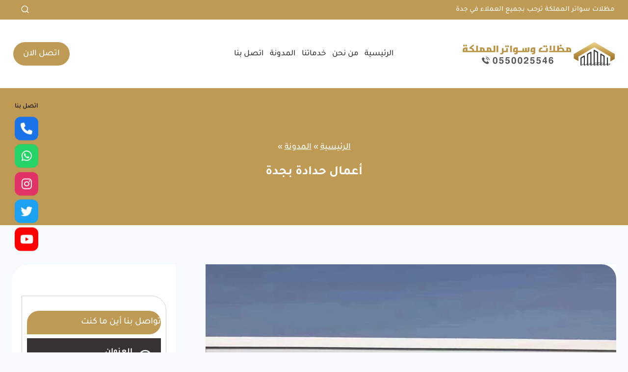

--- FILE ---
content_type: text/html; charset=UTF-8
request_url: https://www.bestswater.com/category/%D8%A3%D8%B9%D9%85%D8%A7%D9%84-%D8%AD%D8%AF%D8%A7%D8%AF%D8%A9-%D8%A8%D8%AC%D8%AF%D8%A9/
body_size: 73557
content:
<!doctype html>
<html dir="rtl" lang="ar" class="no-js" itemtype="https://schema.org/Blog" itemscope>
<head>

<meta charset="utf-8"><meta name="viewport" content="width=device-width, initial-scale=1, minimum-scale=1">
<style data-phast-original-src="https://www.bestswater.com/wp-content/plugins/kadence-blocks/includes/assets/css/kb-glightbox.min.css?ver=3.6.1" data-phast-params='{"ref":"c6l0iM6kSmE"}'>.gslide:not(.current){pointer-events:none}.glightbox-container:not(.specificity) .gclose,.glightbox-container:not(.specificity) .gnext,.glightbox-container:not(.specificity) .gprev{padding:0}.glightbox-button-hidden:not(.specificity){display:none}@-webkit-keyframes lightboxLoader{0%{-webkit-transform:rotate(0);transform:rotate(0)}100%{-webkit-transform:rotate(360deg);transform:rotate(360deg)}}@keyframes lightboxLoader{0%{-webkit-transform:rotate(0);transform:rotate(0)}100%{-webkit-transform:rotate(360deg);transform:rotate(360deg)}}@-webkit-keyframes gfadeIn{from{opacity:0}to{opacity:1}}@keyframes gfadeIn{from{opacity:0}to{opacity:1}}@-webkit-keyframes gfadeOut{from{opacity:1}to{opacity:0}}@keyframes gfadeOut{from{opacity:1}to{opacity:0}}@-webkit-keyframes gslideInLeft{from{opacity:0;-webkit-transform:translate3d(-60%,0,0);transform:translate3d(-60%,0,0)}to{visibility:visible;-webkit-transform:translate3d(0,0,0);transform:translate3d(0,0,0);opacity:1}}@keyframes gslideInLeft{from{opacity:0;-webkit-transform:translate3d(-60%,0,0);transform:translate3d(-60%,0,0)}to{visibility:visible;-webkit-transform:translate3d(0,0,0);transform:translate3d(0,0,0);opacity:1}}@-webkit-keyframes gslideOutLeft{from{opacity:1;visibility:visible;-webkit-transform:translate3d(0,0,0);transform:translate3d(0,0,0)}to{-webkit-transform:translate3d(-60%,0,0);transform:translate3d(-60%,0,0);opacity:0;visibility:hidden}}@keyframes gslideOutLeft{from{opacity:1;visibility:visible;-webkit-transform:translate3d(0,0,0);transform:translate3d(0,0,0)}to{-webkit-transform:translate3d(-60%,0,0);transform:translate3d(-60%,0,0);opacity:0;visibility:hidden}}@-webkit-keyframes gslideInRight{from{opacity:0;visibility:visible;-webkit-transform:translate3d(60%,0,0);transform:translate3d(60%,0,0)}to{-webkit-transform:translate3d(0,0,0);transform:translate3d(0,0,0);opacity:1}}@keyframes gslideInRight{from{opacity:0;visibility:visible;-webkit-transform:translate3d(60%,0,0);transform:translate3d(60%,0,0)}to{-webkit-transform:translate3d(0,0,0);transform:translate3d(0,0,0);opacity:1}}@-webkit-keyframes gslideOutRight{from{opacity:1;visibility:visible;-webkit-transform:translate3d(0,0,0);transform:translate3d(0,0,0)}to{-webkit-transform:translate3d(60%,0,0);transform:translate3d(60%,0,0);opacity:0}}@keyframes gslideOutRight{from{opacity:1;visibility:visible;-webkit-transform:translate3d(0,0,0);transform:translate3d(0,0,0)}to{-webkit-transform:translate3d(60%,0,0);transform:translate3d(60%,0,0);opacity:0}}@-webkit-keyframes gzoomIn{from{opacity:0;-webkit-transform:scale3d(.3,.3,.3);transform:scale3d(.3,.3,.3)}to{opacity:1}}@keyframes gzoomIn{from{opacity:0;-webkit-transform:scale3d(.3,.3,.3);transform:scale3d(.3,.3,.3)}to{opacity:1}}@-webkit-keyframes gzoomOut{from{opacity:1}50%{opacity:0;-webkit-transform:scale3d(.3,.3,.3);transform:scale3d(.3,.3,.3)}to{opacity:0}}@keyframes gzoomOut{from{opacity:1}50%{opacity:0;-webkit-transform:scale3d(.3,.3,.3);transform:scale3d(.3,.3,.3)}to{opacity:0}}@keyframes gflipIn{from{opacity:0}50%{opacity:0;transform:rotateY(-60deg)}to{opacity:1}}@keyframes gflipOut{from{opacity:1}50%{opacity:0;transform:rotateY(-60deg)}to{opacity:0}}@keyframes gzoomBackIn{from{opacity:0;-webkit-transform:scale3d(1.3,1.3,1.3);transform:scale3d(1.3,1.3,1.3)}to{opacity:1}}@keyframes gzoomBackOut{from{opacity:1}50%{opacity:0;-webkit-transform:scale3d(1.3,1.3,1.3);transform:scale3d(1.3,1.3,1.3)}to{opacity:0}}@media (max-width:768px){.glightbox-container:not(.specificity) .gprev{top:45%;opacity:.4}.glightbox-container:not(.specificity) .gnext{top:45%;opacity:.4}}</style>
<meta name='robots' content='index, follow, max-image-preview:large, max-snippet:-1, max-video-preview:-1' />

<title>نقدم خدمات متكاملة بأقل تكلفة في مجال أعمال حدادة بجدة - مظلات وسواتر جدة</title>
<meta name="description" content="خبرتنا الطويلة في مجال أعمال حدادة بجدة تمكننا من تقديم حلول مخصصة تلبي احتياجاتك بدقة. استفد من خبرتنا الواسعة في هذا المجال." />
<link rel="canonical" href="https://www.bestswater.com/category/أعمال-حدادة-بجدة/" />
<link rel="next" href="https://www.bestswater.com/category/%d8%a3%d8%b9%d9%85%d8%a7%d9%84-%d8%ad%d8%af%d8%a7%d8%af%d8%a9-%d8%a8%d8%ac%d8%af%d8%a9/page/2/" />
<meta property="og:locale" content="ar_AR" />
<meta property="og:type" content="article" />
<meta property="og:title" content="نقدم خدمات متكاملة بأقل تكلفة في مجال أعمال حدادة بجدة - مظلات وسواتر جدة" />
<meta property="og:description" content="خبرتنا الطويلة في مجال أعمال حدادة بجدة تمكننا من تقديم حلول مخصصة تلبي احتياجاتك بدقة. استفد من خبرتنا الواسعة في هذا المجال." />
<meta property="og:url" content="https://www.bestswater.com/category/أعمال-حدادة-بجدة/" />
<meta property="og:site_name" content="مظلات وسواتر جدة" />
<meta property="og:image" content="https://www.bestswater.com/wp-content/uploads/2020/12/ms3.jpg" />
<meta property="og:image:width" content="620" />
<meta property="og:image:height" content="617" />
<meta property="og:image:type" content="image/jpeg" />
<meta name="twitter:card" content="summary_large_image" />
<meta name="twitter:site" content="@BestSwater" />
<script type="application/ld+json" class="yoast-schema-graph">{"@context":"https://schema.org","@graph":[{"@type":"CollectionPage","@id":"https://www.bestswater.com/category/%d8%a3%d8%b9%d9%85%d8%a7%d9%84-%d8%ad%d8%af%d8%a7%d8%af%d8%a9-%d8%a8%d8%ac%d8%af%d8%a9/","url":"https://www.bestswater.com/category/%d8%a3%d8%b9%d9%85%d8%a7%d9%84-%d8%ad%d8%af%d8%a7%d8%af%d8%a9-%d8%a8%d8%ac%d8%af%d8%a9/","name":"نقدم خدمات متكاملة بأقل تكلفة في مجال أعمال حدادة بجدة - مظلات وسواتر جدة","isPartOf":{"@id":"https://www.bestswater.com/#website"},"primaryImageOfPage":{"@id":"https://www.bestswater.com/category/%d8%a3%d8%b9%d9%85%d8%a7%d9%84-%d8%ad%d8%af%d8%a7%d8%af%d8%a9-%d8%a8%d8%ac%d8%af%d8%a9/#primaryimage"},"image":{"@id":"https://www.bestswater.com/category/%d8%a3%d8%b9%d9%85%d8%a7%d9%84-%d8%ad%d8%af%d8%a7%d8%af%d8%a9-%d8%a8%d8%ac%d8%af%d8%a9/#primaryimage"},"thumbnailUrl":"https://www.bestswater.com/wp-content/uploads/2026/01/s30.webp","description":"خبرتنا الطويلة في مجال أعمال حدادة بجدة تمكننا من تقديم حلول مخصصة تلبي احتياجاتك بدقة. استفد من خبرتنا الواسعة في هذا المجال.","breadcrumb":{"@id":"https://www.bestswater.com/category/%d8%a3%d8%b9%d9%85%d8%a7%d9%84-%d8%ad%d8%af%d8%a7%d8%af%d8%a9-%d8%a8%d8%ac%d8%af%d8%a9/#breadcrumb"},"inLanguage":"ar"},{"@type":"ImageObject","inLanguage":"ar","@id":"https://www.bestswater.com/category/%d8%a3%d8%b9%d9%85%d8%a7%d9%84-%d8%ad%d8%af%d8%a7%d8%af%d8%a9-%d8%a8%d8%ac%d8%af%d8%a9/#primaryimage","url":"https://www.bestswater.com/wp-content/uploads/2026/01/s30.webp","contentUrl":"https://www.bestswater.com/wp-content/uploads/2026/01/s30.webp","width":1200,"height":750,"caption":"تركيب الواح ساندوتش بانل بجدة"},{"@type":"BreadcrumbList","@id":"https://www.bestswater.com/category/%d8%a3%d8%b9%d9%85%d8%a7%d9%84-%d8%ad%d8%af%d8%a7%d8%af%d8%a9-%d8%a8%d8%ac%d8%af%d8%a9/#breadcrumb","itemListElement":[{"@type":"ListItem","position":1,"name":"الرئيسية","item":"https://www.bestswater.com/"},{"@type":"ListItem","position":2,"name":"المدونة","item":"https://www.bestswater.com/projects/"},{"@type":"ListItem","position":3,"name":"أعمال حدادة بجدة"}]},{"@type":"WebSite","@id":"https://www.bestswater.com/#website","url":"https://www.bestswater.com/","name":"مظلات وسواتر جدة","description":"أفضل مقاول متخصص في تركيب المظلات والسواتر بجدة، مظلات سيارات، مظلات حدائق، سواتر حديد، تركيب هناجر ، مقاولات عامة  جده","publisher":{"@id":"https://www.bestswater.com/#organization"},"alternateName":"مقاول مظلات وسواتر في جدة","potentialAction":[{"@type":"SearchAction","target":{"@type":"EntryPoint","urlTemplate":"https://www.bestswater.com/?s={search_term_string}"},"query-input":{"@type":"PropertyValueSpecification","valueRequired":true,"valueName":"search_term_string"}}],"inLanguage":"ar"},{"@type":"Organization","@id":"https://www.bestswater.com/#organization","name":"مظلات وسواتر جدة","alternateName":"مقاول مظلات وسواتر في جدة","url":"https://www.bestswater.com/","logo":{"@type":"ImageObject","inLanguage":"ar","@id":"https://www.bestswater.com/#/schema/logo/image/","url":"https://www.bestswater.com/wp-content/uploads/2020/12/ms3.jpg","contentUrl":"https://www.bestswater.com/wp-content/uploads/2020/12/ms3.jpg","width":620,"height":617,"caption":"مظلات وسواتر جدة"},"image":{"@id":"https://www.bestswater.com/#/schema/logo/image/"},"sameAs":["https://www.facebook.com/bestswater/","https://x.com/BestSwater","https://www.instagram.com/mlmmdlt/","https://www.pinterest.com/swaterbest/","https://www.youtube.com/channel/UCWNdHU4Y9sSGuWSNccD35zA"]},false]}</script>

<link rel='dns-prefetch' href='//use.fontawesome.com' />
<link rel="alternate" type="application/rss+xml" title="مظلات وسواتر جدة &laquo; الخلاصة" href="https://www.bestswater.com/feed/" />
<link rel="alternate" type="application/rss+xml" title="مظلات وسواتر جدة &laquo; خلاصة التعليقات" href="https://www.bestswater.com/comments/feed/" />
<script type="text/phast">document.documentElement.classList.remove('no-js');</script>
<link rel="alternate" type="application/rss+xml" title="مظلات وسواتر جدة &laquo; أعمال حدادة بجدة خلاصة التصنيف" href="https://www.bestswater.com/category/%d8%a3%d8%b9%d9%85%d8%a7%d9%84-%d8%ad%d8%af%d8%a7%d8%af%d8%a9-%d8%a8%d8%ac%d8%af%d8%a9/feed/" />
<style id="wp-img-auto-sizes-contain-inline-css">img:is([sizes=auto i],[sizes^="auto," i]){contain-intrinsic-size:3000px 1500px}</style>
<style id="wp-emoji-styles-inline-css">img.wp-smiley,img.emoji{display:inline !important;border:none !important;box-shadow:none !important;height:1em !important;width:1em !important;margin:0 0.07em !important;vertical-align:-0.1em !important;background:none !important;padding:0 !important;}</style>
<style data-phast-original-src="https://www.bestswater.com/wp-includes/css/dist/block-library/style-rtl.min.css?ver=0435f1fa49ca71bc72cce95586fddb56" data-phast-params='{"ref":"rp5Wc6BTpzo"}'>@charset "UTF-8";.wp-block-accordion-heading__toggle:not(:focus-visible){outline:none}.wp-block-accordion-panel[aria-hidden=true],.wp-block-accordion-panel[inert]{display:none;margin-block-start:0}.wp-block-audio :where(figcaption){margin-bottom:1em;margin-top:.5em}.wp-block-breadcrumbs li:not(:last-child):after{content:var(--separator,"/");margin:0 .5em;opacity:.7}:where(.wp-block-button__link){border-radius:9999px;box-shadow:none;padding:calc(.667em + 2px) calc(1.333em + 2px);text-decoration:none}.wp-block-button[style*=text-decoration] .wp-block-button__link{text-decoration:inherit}:root :where(.wp-block-button .wp-block-button__link.is-style-outline),:root :where(.wp-block-button.is-style-outline>.wp-block-button__link){border:2px solid;padding:.667em 1.333em}:root :where(.wp-block-button .wp-block-button__link.is-style-outline:not(.has-text-color)),:root :where(.wp-block-button.is-style-outline>.wp-block-button__link:not(.has-text-color)){color:currentColor}:root :where(.wp-block-button .wp-block-button__link.is-style-outline:not(.has-background)),:root :where(.wp-block-button.is-style-outline>.wp-block-button__link:not(.has-background)){background-color:initial;background-image:none}.wp-block-buttons:not(.is-content-justification-space-between,.is-content-justification-right,.is-content-justification-left,.is-content-justification-center) .wp-block-button.aligncenter{margin-left:auto;margin-right:auto;width:100%}.wp-block-buttons[style*=text-decoration] .wp-block-button,.wp-block-buttons[style*=text-decoration] .wp-block-button__link{text-decoration:inherit}.wp-block-calendar :where(table:not(.has-text-color)){color:#40464d}.wp-block-calendar :where(table:not(.has-text-color)) td,.wp-block-calendar :where(table:not(.has-text-color)) th{border-color:#ddd}:where(.wp-block-calendar table:not(.has-background) th){background:#ddd}@media (max-width:781px){.wp-block-columns:not(.is-not-stacked-on-mobile)>.wp-block-column{flex-basis:100%!important}}@media (min-width:782px){.wp-block-columns:not(.is-not-stacked-on-mobile)>.wp-block-column{flex-basis:0;flex-grow:1}.wp-block-columns:not(.is-not-stacked-on-mobile)>.wp-block-column[style*=flex-basis]{flex-grow:0}}.wp-block-columns.is-not-stacked-on-mobile>.wp-block-column[style*=flex-basis]{flex-grow:0}:where(.wp-block-columns){margin-bottom:1.75em}:where(.wp-block-columns.has-background){padding:1.25em 2.375em}.wp-block-post-comments .comment-form input:not([type=submit]):not([type=checkbox]),.wp-block-post-comments .comment-form textarea{box-sizing:border-box;display:block;width:100%}.wp-block-post-comments .comment-reply-title :where(small){font-size:var(--wp--preset--font-size--medium,smaller);margin-right:.5em}.wp-block-post-comments input:not([type=submit]),.wp-block-post-comments textarea{border:1px solid #949494;font-family:inherit;font-size:1em}.wp-block-post-comments input:not([type=submit]):not([type=checkbox]),.wp-block-post-comments textarea{padding:calc(.667em + 2px)}:where(.wp-block-post-comments input[type=submit]){border:none}.wp-block-comments-pagination .wp-block-comments-pagination-previous-arrow:not(.is-arrow-chevron){transform:scaleX(-1)}.wp-block-comments-pagination .wp-block-comments-pagination-next-arrow:not(.is-arrow-chevron){transform:scaleX(-1)}.wp-block-cover .has-background-dim:not([class*=-background-color]),.wp-block-cover-image .has-background-dim:not([class*=-background-color]),.wp-block-cover-image.has-background-dim:not([class*=-background-color]),.wp-block-cover.has-background-dim:not([class*=-background-color]){background-color:#000}.wp-block-cover .wp-block-cover__background,.wp-block-cover .wp-block-cover__gradient-background,.wp-block-cover-image .wp-block-cover__background,.wp-block-cover-image .wp-block-cover__gradient-background,.wp-block-cover-image.has-background-dim:not(.has-background-gradient):before,.wp-block-cover.has-background-dim:not(.has-background-gradient):before{bottom:0;left:0;opacity:.5;position:absolute;right:0;top:0}.wp-block-cover-image.has-background-dim.has-background-dim-10 .wp-block-cover__background,.wp-block-cover-image.has-background-dim.has-background-dim-10 .wp-block-cover__gradient-background,.wp-block-cover-image.has-background-dim.has-background-dim-10:not(.has-background-gradient):before,.wp-block-cover.has-background-dim.has-background-dim-10 .wp-block-cover__background,.wp-block-cover.has-background-dim.has-background-dim-10 .wp-block-cover__gradient-background,.wp-block-cover.has-background-dim.has-background-dim-10:not(.has-background-gradient):before{opacity:.1}.wp-block-cover-image.has-background-dim.has-background-dim-20 .wp-block-cover__background,.wp-block-cover-image.has-background-dim.has-background-dim-20 .wp-block-cover__gradient-background,.wp-block-cover-image.has-background-dim.has-background-dim-20:not(.has-background-gradient):before,.wp-block-cover.has-background-dim.has-background-dim-20 .wp-block-cover__background,.wp-block-cover.has-background-dim.has-background-dim-20 .wp-block-cover__gradient-background,.wp-block-cover.has-background-dim.has-background-dim-20:not(.has-background-gradient):before{opacity:.2}.wp-block-cover-image.has-background-dim.has-background-dim-30 .wp-block-cover__background,.wp-block-cover-image.has-background-dim.has-background-dim-30 .wp-block-cover__gradient-background,.wp-block-cover-image.has-background-dim.has-background-dim-30:not(.has-background-gradient):before,.wp-block-cover.has-background-dim.has-background-dim-30 .wp-block-cover__background,.wp-block-cover.has-background-dim.has-background-dim-30 .wp-block-cover__gradient-background,.wp-block-cover.has-background-dim.has-background-dim-30:not(.has-background-gradient):before{opacity:.3}.wp-block-cover-image.has-background-dim.has-background-dim-40 .wp-block-cover__background,.wp-block-cover-image.has-background-dim.has-background-dim-40 .wp-block-cover__gradient-background,.wp-block-cover-image.has-background-dim.has-background-dim-40:not(.has-background-gradient):before,.wp-block-cover.has-background-dim.has-background-dim-40 .wp-block-cover__background,.wp-block-cover.has-background-dim.has-background-dim-40 .wp-block-cover__gradient-background,.wp-block-cover.has-background-dim.has-background-dim-40:not(.has-background-gradient):before{opacity:.4}.wp-block-cover-image.has-background-dim.has-background-dim-50 .wp-block-cover__background,.wp-block-cover-image.has-background-dim.has-background-dim-50 .wp-block-cover__gradient-background,.wp-block-cover-image.has-background-dim.has-background-dim-50:not(.has-background-gradient):before,.wp-block-cover.has-background-dim.has-background-dim-50 .wp-block-cover__background,.wp-block-cover.has-background-dim.has-background-dim-50 .wp-block-cover__gradient-background,.wp-block-cover.has-background-dim.has-background-dim-50:not(.has-background-gradient):before{opacity:.5}.wp-block-cover-image.has-background-dim.has-background-dim-60 .wp-block-cover__background,.wp-block-cover-image.has-background-dim.has-background-dim-60 .wp-block-cover__gradient-background,.wp-block-cover-image.has-background-dim.has-background-dim-60:not(.has-background-gradient):before,.wp-block-cover.has-background-dim.has-background-dim-60 .wp-block-cover__background,.wp-block-cover.has-background-dim.has-background-dim-60 .wp-block-cover__gradient-background,.wp-block-cover.has-background-dim.has-background-dim-60:not(.has-background-gradient):before{opacity:.6}.wp-block-cover-image.has-background-dim.has-background-dim-70 .wp-block-cover__background,.wp-block-cover-image.has-background-dim.has-background-dim-70 .wp-block-cover__gradient-background,.wp-block-cover-image.has-background-dim.has-background-dim-70:not(.has-background-gradient):before,.wp-block-cover.has-background-dim.has-background-dim-70 .wp-block-cover__background,.wp-block-cover.has-background-dim.has-background-dim-70 .wp-block-cover__gradient-background,.wp-block-cover.has-background-dim.has-background-dim-70:not(.has-background-gradient):before{opacity:.7}.wp-block-cover-image.has-background-dim.has-background-dim-80 .wp-block-cover__background,.wp-block-cover-image.has-background-dim.has-background-dim-80 .wp-block-cover__gradient-background,.wp-block-cover-image.has-background-dim.has-background-dim-80:not(.has-background-gradient):before,.wp-block-cover.has-background-dim.has-background-dim-80 .wp-block-cover__background,.wp-block-cover.has-background-dim.has-background-dim-80 .wp-block-cover__gradient-background,.wp-block-cover.has-background-dim.has-background-dim-80:not(.has-background-gradient):before{opacity:.8}.wp-block-cover-image.has-background-dim.has-background-dim-90 .wp-block-cover__background,.wp-block-cover-image.has-background-dim.has-background-dim-90 .wp-block-cover__gradient-background,.wp-block-cover-image.has-background-dim.has-background-dim-90:not(.has-background-gradient):before,.wp-block-cover.has-background-dim.has-background-dim-90 .wp-block-cover__background,.wp-block-cover.has-background-dim.has-background-dim-90 .wp-block-cover__gradient-background,.wp-block-cover.has-background-dim.has-background-dim-90:not(.has-background-gradient):before{opacity:.9}.wp-block-cover-image.has-background-dim.has-background-dim-100 .wp-block-cover__background,.wp-block-cover-image.has-background-dim.has-background-dim-100 .wp-block-cover__gradient-background,.wp-block-cover-image.has-background-dim.has-background-dim-100:not(.has-background-gradient):before,.wp-block-cover.has-background-dim.has-background-dim-100 .wp-block-cover__background,.wp-block-cover.has-background-dim.has-background-dim-100 .wp-block-cover__gradient-background,.wp-block-cover.has-background-dim.has-background-dim-100:not(.has-background-gradient):before{opacity:1}@supports (-webkit-touch-callout:inherit){}:where(.wp-block-cover-image:not(.has-text-color)),:where(.wp-block-cover:not(.has-text-color)){color:#fff}:where(.wp-block-cover-image.is-light:not(.has-text-color)),:where(.wp-block-cover.is-light:not(.has-text-color)){color:#000}:root :where(.wp-block-cover h1:not(.has-text-color)),:root :where(.wp-block-cover h2:not(.has-text-color)),:root :where(.wp-block-cover h3:not(.has-text-color)),:root :where(.wp-block-cover h4:not(.has-text-color)),:root :where(.wp-block-cover h5:not(.has-text-color)),:root :where(.wp-block-cover h6:not(.has-text-color)),:root :where(.wp-block-cover p:not(.has-text-color)){color:inherit}body:not(.editor-styles-wrapper) .wp-block-cover:not(.wp-block-cover:has(.wp-block-cover__background+.wp-block-cover__inner-container)) .wp-block-cover__image-background,body:not(.editor-styles-wrapper) .wp-block-cover:not(.wp-block-cover:has(.wp-block-cover__background+.wp-block-cover__inner-container)) .wp-block-cover__video-background{z-index:0}body:not(.editor-styles-wrapper) .wp-block-cover:not(.wp-block-cover:has(.wp-block-cover__background+.wp-block-cover__inner-container)) .wp-block-cover__background,body:not(.editor-styles-wrapper) .wp-block-cover:not(.wp-block-cover:has(.wp-block-cover__background+.wp-block-cover__inner-container)) .wp-block-cover__gradient-background,body:not(.editor-styles-wrapper) .wp-block-cover:not(.wp-block-cover:has(.wp-block-cover__background+.wp-block-cover__inner-container)) .wp-block-cover__inner-container,body:not(.editor-styles-wrapper) .wp-block-cover:not(.wp-block-cover:has(.wp-block-cover__background+.wp-block-cover__inner-container)).has-background-dim:not(.has-background-gradient):before{z-index:1}.has-modal-open body:not(.editor-styles-wrapper) .wp-block-cover:not(.wp-block-cover:has(.wp-block-cover__background+.wp-block-cover__inner-container)) .wp-block-cover__inner-container{z-index:auto}.wp-block-embed.alignleft,.wp-block-embed.alignright,.wp-block[data-align=left]>[data-type="core/embed"],.wp-block[data-align=right]>[data-type="core/embed"]{max-width:360px;width:100%}.wp-block-embed.alignleft .wp-block-embed__wrapper,.wp-block-embed.alignright .wp-block-embed__wrapper,.wp-block[data-align=left]>[data-type="core/embed"] .wp-block-embed__wrapper,.wp-block[data-align=right]>[data-type="core/embed"] .wp-block-embed__wrapper{min-width:280px}.wp-block-embed :where(figcaption){margin-bottom:1em;margin-top:.5em}.wp-block-file:not(.wp-element-button){font-size:.8em}:where(.wp-block-file){margin-bottom:1.5em}:where(.wp-block-file__button){border-radius:2em;display:inline-block;padding:.5em 1em}:where(.wp-block-file__button):where(a):active,:where(.wp-block-file__button):where(a):focus,:where(.wp-block-file__button):where(a):hover,:where(.wp-block-file__button):where(a):visited{box-shadow:none;color:#fff;opacity:.85;text-decoration:none}.wp-block-form-input__label:has(input[type=checkbox]){flex-direction:row;width:fit-content}.wp-block-form-input__label:has(input[type=checkbox]) .wp-block-form-input__label-content{margin:0}.wp-block-form-input__label:has(.wp-block-form-input__label-content+input[type=checkbox]){flex-direction:row-reverse}:where(.wp-block-form-input__input){font-size:1em;margin-bottom:.5em;padding:0 .5em}:where(.wp-block-form-input__input)[type=date],:where(.wp-block-form-input__input)[type=datetime-local],:where(.wp-block-form-input__input)[type=datetime],:where(.wp-block-form-input__input)[type=email],:where(.wp-block-form-input__input)[type=month],:where(.wp-block-form-input__input)[type=number],:where(.wp-block-form-input__input)[type=password],:where(.wp-block-form-input__input)[type=search],:where(.wp-block-form-input__input)[type=tel],:where(.wp-block-form-input__input)[type=text],:where(.wp-block-form-input__input)[type=time],:where(.wp-block-form-input__input)[type=url],:where(.wp-block-form-input__input)[type=week]{border-style:solid;border-width:1px;line-height:2;min-height:2em}.blocks-gallery-grid:not(.has-nested-images),.wp-block-gallery:not(.has-nested-images){display:flex;flex-wrap:wrap;list-style-type:none;margin:0;padding:0}.blocks-gallery-grid:not(.has-nested-images) .blocks-gallery-image,.blocks-gallery-grid:not(.has-nested-images) .blocks-gallery-item,.wp-block-gallery:not(.has-nested-images) .blocks-gallery-image,.wp-block-gallery:not(.has-nested-images) .blocks-gallery-item{display:flex;flex-direction:column;flex-grow:1;justify-content:center;margin:0 0 1em 1em;position:relative;width:calc(50% - 1em)}.blocks-gallery-grid:not(.has-nested-images) .blocks-gallery-image:nth-of-type(2n),.blocks-gallery-grid:not(.has-nested-images) .blocks-gallery-item:nth-of-type(2n),.wp-block-gallery:not(.has-nested-images) .blocks-gallery-image:nth-of-type(2n),.wp-block-gallery:not(.has-nested-images) .blocks-gallery-item:nth-of-type(2n){margin-left:0}.blocks-gallery-grid:not(.has-nested-images) .blocks-gallery-image figure,.blocks-gallery-grid:not(.has-nested-images) .blocks-gallery-item figure,.wp-block-gallery:not(.has-nested-images) .blocks-gallery-image figure,.wp-block-gallery:not(.has-nested-images) .blocks-gallery-item figure{align-items:flex-end;display:flex;height:100%;justify-content:flex-start;margin:0}.blocks-gallery-grid:not(.has-nested-images) .blocks-gallery-image img,.blocks-gallery-grid:not(.has-nested-images) .blocks-gallery-item img,.wp-block-gallery:not(.has-nested-images) .blocks-gallery-image img,.wp-block-gallery:not(.has-nested-images) .blocks-gallery-item img{display:block;height:auto;max-width:100%;width:auto}.blocks-gallery-grid:not(.has-nested-images) .blocks-gallery-image figcaption,.blocks-gallery-grid:not(.has-nested-images) .blocks-gallery-item figcaption,.wp-block-gallery:not(.has-nested-images) .blocks-gallery-image figcaption,.wp-block-gallery:not(.has-nested-images) .blocks-gallery-item figcaption{background:linear-gradient(0deg,#000000b3,#0000004d 70%,#0000);bottom:0;box-sizing:border-box;color:#fff;font-size:.8em;margin:0;max-height:100%;overflow:auto;padding:3em .77em .7em;position:absolute;text-align:center;width:100%;z-index:2}.blocks-gallery-grid:not(.has-nested-images) .blocks-gallery-image figcaption img,.blocks-gallery-grid:not(.has-nested-images) .blocks-gallery-item figcaption img,.wp-block-gallery:not(.has-nested-images) .blocks-gallery-image figcaption img,.wp-block-gallery:not(.has-nested-images) .blocks-gallery-item figcaption img{display:inline}.blocks-gallery-grid:not(.has-nested-images) figcaption,.wp-block-gallery:not(.has-nested-images) figcaption{flex-grow:1}.blocks-gallery-grid:not(.has-nested-images).is-cropped .blocks-gallery-image a,.blocks-gallery-grid:not(.has-nested-images).is-cropped .blocks-gallery-image img,.blocks-gallery-grid:not(.has-nested-images).is-cropped .blocks-gallery-item a,.blocks-gallery-grid:not(.has-nested-images).is-cropped .blocks-gallery-item img,.wp-block-gallery:not(.has-nested-images).is-cropped .blocks-gallery-image a,.wp-block-gallery:not(.has-nested-images).is-cropped .blocks-gallery-image img,.wp-block-gallery:not(.has-nested-images).is-cropped .blocks-gallery-item a,.wp-block-gallery:not(.has-nested-images).is-cropped .blocks-gallery-item img{flex:1;height:100%;object-fit:cover;width:100%}.blocks-gallery-grid:not(.has-nested-images).columns-1 .blocks-gallery-image,.blocks-gallery-grid:not(.has-nested-images).columns-1 .blocks-gallery-item,.wp-block-gallery:not(.has-nested-images).columns-1 .blocks-gallery-image,.wp-block-gallery:not(.has-nested-images).columns-1 .blocks-gallery-item{margin-left:0;width:100%}@media (min-width:600px){.blocks-gallery-grid:not(.has-nested-images).columns-3 .blocks-gallery-image,.blocks-gallery-grid:not(.has-nested-images).columns-3 .blocks-gallery-item,.wp-block-gallery:not(.has-nested-images).columns-3 .blocks-gallery-image,.wp-block-gallery:not(.has-nested-images).columns-3 .blocks-gallery-item{margin-left:1em;width:calc(33.33333% - .66667em)}.blocks-gallery-grid:not(.has-nested-images).columns-4 .blocks-gallery-image,.blocks-gallery-grid:not(.has-nested-images).columns-4 .blocks-gallery-item,.wp-block-gallery:not(.has-nested-images).columns-4 .blocks-gallery-image,.wp-block-gallery:not(.has-nested-images).columns-4 .blocks-gallery-item{margin-left:1em;width:calc(25% - .75em)}.blocks-gallery-grid:not(.has-nested-images).columns-5 .blocks-gallery-image,.blocks-gallery-grid:not(.has-nested-images).columns-5 .blocks-gallery-item,.wp-block-gallery:not(.has-nested-images).columns-5 .blocks-gallery-image,.wp-block-gallery:not(.has-nested-images).columns-5 .blocks-gallery-item{margin-left:1em;width:calc(20% - .8em)}.blocks-gallery-grid:not(.has-nested-images).columns-6 .blocks-gallery-image,.blocks-gallery-grid:not(.has-nested-images).columns-6 .blocks-gallery-item,.wp-block-gallery:not(.has-nested-images).columns-6 .blocks-gallery-image,.wp-block-gallery:not(.has-nested-images).columns-6 .blocks-gallery-item{margin-left:1em;width:calc(16.66667% - .83333em)}.blocks-gallery-grid:not(.has-nested-images).columns-7 .blocks-gallery-image,.blocks-gallery-grid:not(.has-nested-images).columns-7 .blocks-gallery-item,.wp-block-gallery:not(.has-nested-images).columns-7 .blocks-gallery-image,.wp-block-gallery:not(.has-nested-images).columns-7 .blocks-gallery-item{margin-left:1em;width:calc(14.28571% - .85714em)}.blocks-gallery-grid:not(.has-nested-images).columns-8 .blocks-gallery-image,.blocks-gallery-grid:not(.has-nested-images).columns-8 .blocks-gallery-item,.wp-block-gallery:not(.has-nested-images).columns-8 .blocks-gallery-image,.wp-block-gallery:not(.has-nested-images).columns-8 .blocks-gallery-item{margin-left:1em;width:calc(12.5% - .875em)}.blocks-gallery-grid:not(.has-nested-images).columns-1 .blocks-gallery-image:nth-of-type(1n),.blocks-gallery-grid:not(.has-nested-images).columns-1 .blocks-gallery-item:nth-of-type(1n),.blocks-gallery-grid:not(.has-nested-images).columns-2 .blocks-gallery-image:nth-of-type(2n),.blocks-gallery-grid:not(.has-nested-images).columns-2 .blocks-gallery-item:nth-of-type(2n),.blocks-gallery-grid:not(.has-nested-images).columns-3 .blocks-gallery-image:nth-of-type(3n),.blocks-gallery-grid:not(.has-nested-images).columns-3 .blocks-gallery-item:nth-of-type(3n),.blocks-gallery-grid:not(.has-nested-images).columns-4 .blocks-gallery-image:nth-of-type(4n),.blocks-gallery-grid:not(.has-nested-images).columns-4 .blocks-gallery-item:nth-of-type(4n),.blocks-gallery-grid:not(.has-nested-images).columns-5 .blocks-gallery-image:nth-of-type(5n),.blocks-gallery-grid:not(.has-nested-images).columns-5 .blocks-gallery-item:nth-of-type(5n),.blocks-gallery-grid:not(.has-nested-images).columns-6 .blocks-gallery-image:nth-of-type(6n),.blocks-gallery-grid:not(.has-nested-images).columns-6 .blocks-gallery-item:nth-of-type(6n),.blocks-gallery-grid:not(.has-nested-images).columns-7 .blocks-gallery-image:nth-of-type(7n),.blocks-gallery-grid:not(.has-nested-images).columns-7 .blocks-gallery-item:nth-of-type(7n),.blocks-gallery-grid:not(.has-nested-images).columns-8 .blocks-gallery-image:nth-of-type(8n),.blocks-gallery-grid:not(.has-nested-images).columns-8 .blocks-gallery-item:nth-of-type(8n),.wp-block-gallery:not(.has-nested-images).columns-1 .blocks-gallery-image:nth-of-type(1n),.wp-block-gallery:not(.has-nested-images).columns-1 .blocks-gallery-item:nth-of-type(1n),.wp-block-gallery:not(.has-nested-images).columns-2 .blocks-gallery-image:nth-of-type(2n),.wp-block-gallery:not(.has-nested-images).columns-2 .blocks-gallery-item:nth-of-type(2n),.wp-block-gallery:not(.has-nested-images).columns-3 .blocks-gallery-image:nth-of-type(3n),.wp-block-gallery:not(.has-nested-images).columns-3 .blocks-gallery-item:nth-of-type(3n),.wp-block-gallery:not(.has-nested-images).columns-4 .blocks-gallery-image:nth-of-type(4n),.wp-block-gallery:not(.has-nested-images).columns-4 .blocks-gallery-item:nth-of-type(4n),.wp-block-gallery:not(.has-nested-images).columns-5 .blocks-gallery-image:nth-of-type(5n),.wp-block-gallery:not(.has-nested-images).columns-5 .blocks-gallery-item:nth-of-type(5n),.wp-block-gallery:not(.has-nested-images).columns-6 .blocks-gallery-image:nth-of-type(6n),.wp-block-gallery:not(.has-nested-images).columns-6 .blocks-gallery-item:nth-of-type(6n),.wp-block-gallery:not(.has-nested-images).columns-7 .blocks-gallery-image:nth-of-type(7n),.wp-block-gallery:not(.has-nested-images).columns-7 .blocks-gallery-item:nth-of-type(7n),.wp-block-gallery:not(.has-nested-images).columns-8 .blocks-gallery-image:nth-of-type(8n),.wp-block-gallery:not(.has-nested-images).columns-8 .blocks-gallery-item:nth-of-type(8n){margin-left:0}}.blocks-gallery-grid:not(.has-nested-images) .blocks-gallery-image:last-child,.blocks-gallery-grid:not(.has-nested-images) .blocks-gallery-item:last-child,.wp-block-gallery:not(.has-nested-images) .blocks-gallery-image:last-child,.wp-block-gallery:not(.has-nested-images) .blocks-gallery-item:last-child{margin-left:0}.blocks-gallery-grid:not(.has-nested-images).alignleft,.blocks-gallery-grid:not(.has-nested-images).alignright,.wp-block-gallery:not(.has-nested-images).alignleft,.wp-block-gallery:not(.has-nested-images).alignright{max-width:420px;width:100%}.blocks-gallery-grid:not(.has-nested-images).aligncenter .blocks-gallery-item figure,.wp-block-gallery:not(.has-nested-images).aligncenter .blocks-gallery-item figure{justify-content:center}.wp-block-gallery:not(.is-cropped) .blocks-gallery-item{align-self:flex-start}.wp-block-gallery.has-nested-images figure.wp-block-image:not(#individual-image){margin:0;width:calc(50% - var(--wp--style--unstable-gallery-gap,16px)/2)}.wp-block-gallery.has-nested-images figure.wp-block-image figcaption,.wp-block-gallery.has-nested-images figure.wp-block-image:has(figcaption):before{bottom:0;left:0;max-height:100%;position:absolute;right:0}.wp-block-gallery.has-nested-images figure.wp-block-image:has(figcaption):before{backdrop-filter:blur(3px);content:"";height:100%;-webkit-mask-image:linear-gradient(0deg,#000 20%,#0000);mask-image:linear-gradient(0deg,#000 20%,#0000);max-height:40%;pointer-events:none}.wp-block-gallery.has-nested-images:not(.is-cropped) figure.wp-block-image:not(#individual-image){margin-bottom:auto;margin-top:0}.wp-block-gallery.has-nested-images.is-cropped figure.wp-block-image:not(#individual-image){align-self:inherit}.wp-block-gallery.has-nested-images.is-cropped figure.wp-block-image:not(#individual-image)>a,.wp-block-gallery.has-nested-images.is-cropped figure.wp-block-image:not(#individual-image)>div:not(.components-drop-zone){display:flex}.wp-block-gallery.has-nested-images.is-cropped figure.wp-block-image:not(#individual-image) a,.wp-block-gallery.has-nested-images.is-cropped figure.wp-block-image:not(#individual-image) img{flex:1 0 0%;height:100%;object-fit:cover;width:100%}.wp-block-gallery.has-nested-images.columns-1 figure.wp-block-image:not(#individual-image){width:100%}@media (min-width:600px){.wp-block-gallery.has-nested-images.columns-3 figure.wp-block-image:not(#individual-image){width:calc(33.33333% - var(--wp--style--unstable-gallery-gap,16px)*.66667)}.wp-block-gallery.has-nested-images.columns-4 figure.wp-block-image:not(#individual-image){width:calc(25% - var(--wp--style--unstable-gallery-gap,16px)*.75)}.wp-block-gallery.has-nested-images.columns-5 figure.wp-block-image:not(#individual-image){width:calc(20% - var(--wp--style--unstable-gallery-gap,16px)*.8)}.wp-block-gallery.has-nested-images.columns-6 figure.wp-block-image:not(#individual-image){width:calc(16.66667% - var(--wp--style--unstable-gallery-gap,16px)*.83333)}.wp-block-gallery.has-nested-images.columns-7 figure.wp-block-image:not(#individual-image){width:calc(14.28571% - var(--wp--style--unstable-gallery-gap,16px)*.85714)}.wp-block-gallery.has-nested-images.columns-8 figure.wp-block-image:not(#individual-image){width:calc(12.5% - var(--wp--style--unstable-gallery-gap,16px)*.875)}.wp-block-gallery.has-nested-images.columns-default figure.wp-block-image:not(#individual-image){width:calc(33.33% - var(--wp--style--unstable-gallery-gap,16px)*.66667)}.wp-block-gallery.has-nested-images.columns-default figure.wp-block-image:not(#individual-image):first-child:nth-last-child(2),.wp-block-gallery.has-nested-images.columns-default figure.wp-block-image:not(#individual-image):first-child:nth-last-child(2)~figure.wp-block-image:not(#individual-image){width:calc(50% - var(--wp--style--unstable-gallery-gap,16px)*.5)}.wp-block-gallery.has-nested-images.columns-default figure.wp-block-image:not(#individual-image):first-child:last-child{width:100%}}:where(.wp-block-group.wp-block-group-is-layout-constrained){position:relative}h1:where(.wp-block-heading).has-background,h2:where(.wp-block-heading).has-background,h3:where(.wp-block-heading).has-background,h4:where(.wp-block-heading).has-background,h5:where(.wp-block-heading).has-background,h6:where(.wp-block-heading).has-background{padding:1.25em 2.375em}h1.has-text-align-left[style*=writing-mode]:where([style*=vertical-lr]),h1.has-text-align-right[style*=writing-mode]:where([style*=vertical-rl]),h2.has-text-align-left[style*=writing-mode]:where([style*=vertical-lr]),h2.has-text-align-right[style*=writing-mode]:where([style*=vertical-rl]),h3.has-text-align-left[style*=writing-mode]:where([style*=vertical-lr]),h3.has-text-align-right[style*=writing-mode]:where([style*=vertical-rl]),h4.has-text-align-left[style*=writing-mode]:where([style*=vertical-lr]),h4.has-text-align-right[style*=writing-mode]:where([style*=vertical-rl]),h5.has-text-align-left[style*=writing-mode]:where([style*=vertical-lr]),h5.has-text-align-right[style*=writing-mode]:where([style*=vertical-rl]),h6.has-text-align-left[style*=writing-mode]:where([style*=vertical-lr]),h6.has-text-align-right[style*=writing-mode]:where([style*=vertical-rl]){rotate:180deg}.wp-block-image[style*=border-radius] img,.wp-block-image[style*=border-radius]>a{border-radius:inherit}.wp-block-image :where(figcaption){margin-bottom:1em;margin-top:.5em}@supports ((-webkit-mask-image:none) or (mask-image:none)) or (-webkit-mask-image:none){}:root :where(.wp-block-image.is-style-rounded img,.wp-block-image .is-style-rounded img){border-radius:9999px}.wp-lightbox-container button:focus,.wp-lightbox-container button:hover,.wp-lightbox-container button:not(:hover):not(:active):not(.has-background){background-color:#5a5a5a40;border:none}.wp-lightbox-overlay .close-button:focus,.wp-lightbox-overlay .close-button:hover,.wp-lightbox-overlay .close-button:not(:hover):not(:active):not(.has-background){background:none;border:none}@media not (prefers-reduced-motion){.wp-lightbox-overlay.show-closing-animation:not(.active){animation:turn-off-visibility .35s both}.wp-lightbox-overlay.show-closing-animation:not(.active) img{animation:turn-off-visibility .25s both}.wp-lightbox-overlay.zoom.show-closing-animation:not(.active){animation:none}.wp-lightbox-overlay.zoom.show-closing-animation:not(.active) .lightbox-image-container{animation:lightbox-zoom-out .4s}.wp-lightbox-overlay.zoom.show-closing-animation:not(.active) .lightbox-image-container img{animation:none}.wp-lightbox-overlay.zoom.show-closing-animation:not(.active) .scrim{animation:turn-off-visibility .4s forwards}}@keyframes show-content-image{0%{visibility:hidden}99%{visibility:hidden}to{visibility:visible}}@keyframes turn-on-visibility{0%{opacity:0}to{opacity:1}}@keyframes turn-off-visibility{0%{opacity:1;visibility:visible}99%{opacity:0;visibility:visible}to{opacity:0;visibility:hidden}}@keyframes lightbox-zoom-in{0%{transform:translate(calc(((-100vw + var(--wp--lightbox-scrollbar-width))/2 + var(--wp--lightbox-initial-left-position))*-1),calc(-50vh + var(--wp--lightbox-initial-top-position))) scale(var(--wp--lightbox-scale))}to{transform:translate(50%,-50%) scale(1)}}@keyframes lightbox-zoom-out{0%{transform:translate(50%,-50%) scale(1);visibility:visible}99%{visibility:visible}to{transform:translate(calc(((-100vw + var(--wp--lightbox-scrollbar-width))/2 + var(--wp--lightbox-initial-left-position))*-1),calc(-50vh + var(--wp--lightbox-initial-top-position))) scale(var(--wp--lightbox-scale));visibility:hidden}}:where(.wp-block-latest-comments:not([style*=line-height] .wp-block-latest-comments__comment)){line-height:1.1}:where(.wp-block-latest-comments:not([style*=line-height] .wp-block-latest-comments__comment-excerpt p)){line-height:1.8}.has-dates :where(.wp-block-latest-comments:not([style*=line-height])),.has-excerpts :where(.wp-block-latest-comments:not([style*=line-height])){line-height:1.5}.wp-block-latest-comments[class*=-font-size] a,.wp-block-latest-comments[style*=font-size] a{font-size:inherit}@media (min-width:600px){.wp-block-latest-posts.columns-2 li:nth-child(2n){margin-left:0}.wp-block-latest-posts.columns-3 li:nth-child(3n){margin-left:0}.wp-block-latest-posts.columns-4 li:nth-child(4n){margin-left:0}.wp-block-latest-posts.columns-5 li:nth-child(5n){margin-left:0}.wp-block-latest-posts.columns-6 li:nth-child(6n){margin-left:0}}:root :where(.wp-block-latest-posts.is-grid){padding:0}:root :where(.wp-block-latest-posts.wp-block-latest-posts__list){padding-right:0}ol,ul{box-sizing:border-box}:root :where(.wp-block-list.has-background){padding:1.25em 2.375em}.wp-block-navigation :where(a),.wp-block-navigation :where(a:active),.wp-block-navigation :where(a:focus){text-decoration:none}.wp-block-navigation .has-child .wp-block-navigation-submenu__toggle[aria-expanded=true]~.wp-block-navigation__submenu-container,.wp-block-navigation .has-child:not(.open-on-click):hover>.wp-block-navigation__submenu-container,.wp-block-navigation .has-child:not(.open-on-click):not(.open-on-hover-click):focus-within>.wp-block-navigation__submenu-container{height:auto;min-width:200px;opacity:1;overflow:visible;visibility:visible;width:auto}.wp-block-navigation-submenu__toggle[aria-expanded=true]+.wp-block-navigation__submenu-icon>svg,.wp-block-navigation-submenu__toggle[aria-expanded=true]>svg{transform:rotate(-180deg)}.wp-block-navigation-item.open-on-click button.wp-block-navigation-item__content:not(.wp-block-navigation-submenu__toggle){padding:0}:where(.wp-block-navigation.has-background .wp-block-navigation-item a:not(.wp-element-button)),:where(.wp-block-navigation.has-background .wp-block-navigation-submenu a:not(.wp-element-button)){padding:.5em 1em}:where(.wp-block-navigation .wp-block-navigation__submenu-container .wp-block-navigation-item a:not(.wp-element-button)),:where(.wp-block-navigation .wp-block-navigation__submenu-container .wp-block-navigation-submenu a:not(.wp-element-button)),:where(.wp-block-navigation .wp-block-navigation__submenu-container .wp-block-navigation-submenu button.wp-block-navigation-item__content),:where(.wp-block-navigation .wp-block-navigation__submenu-container .wp-block-pages-list__item button.wp-block-navigation-item__content){padding:.5em 1em}.wp-block-navigation:not(.has-background) .wp-block-navigation__submenu-container{background-color:#fff;border:1px solid #00000026}.wp-block-navigation:not(.has-text-color) .wp-block-navigation__submenu-container{color:#000}@keyframes overlay-menu__fade-in-animation{0%{opacity:0;transform:translateY(.5em)}to{opacity:1;transform:translateY(0)}}.wp-block-navigation__responsive-container :where(.wp-block-navigation-item a){color:inherit}.wp-block-navigation__responsive-container:not(.is-menu-open.is-menu-open){background-color:inherit!important;color:inherit!important}@media (min-width:600px){.wp-block-navigation__responsive-container:not(.hidden-by-default):not(.is-menu-open){background-color:inherit;display:block;position:relative;width:100%;z-index:auto}.wp-block-navigation__responsive-container:not(.hidden-by-default):not(.is-menu-open) .wp-block-navigation__responsive-container-close{display:none}}.wp-block-navigation:not(.has-background) .wp-block-navigation__responsive-container.is-menu-open{background-color:#fff}.wp-block-navigation:not(.has-text-color) .wp-block-navigation__responsive-container.is-menu-open{color:#000}@media (min-width:600px){.wp-block-navigation__responsive-container-open:not(.always-shown){display:none}}.has-drop-cap:not(:focus):first-letter{float:right;font-size:8.4em;font-style:normal;font-weight:100;line-height:.68;margin:.05em 0 0 .1em;text-transform:uppercase}body.rtl .has-drop-cap:not(:focus):first-letter{float:none;margin-right:.1em}:root :where(p.has-background){padding:1.25em 2.375em}:where(p.has-text-color:not(.has-link-color)) a{color:inherit}p.has-text-align-left[style*="writing-mode:vertical-lr"],p.has-text-align-right[style*="writing-mode:vertical-rl"]{rotate:180deg}:where(.wp-block-post-comments-form input:not([type=submit])),:where(.wp-block-post-comments-form textarea){border:1px solid #949494;font-family:inherit;font-size:1em}:where(.wp-block-post-comments-form input:where(:not([type=submit]):not([type=checkbox]))),:where(.wp-block-post-comments-form textarea){padding:calc(.667em + 2px)}.wp-block-post-comments-form[style*=font-weight] :where(.comment-reply-title){font-weight:inherit}.wp-block-post-comments-form[style*=font-family] :where(.comment-reply-title){font-family:inherit}.wp-block-post-comments-form[class*=-font-size] :where(.comment-reply-title),.wp-block-post-comments-form[style*=font-size] :where(.comment-reply-title){font-size:inherit}.wp-block-post-comments-form[style*=line-height] :where(.comment-reply-title){line-height:inherit}.wp-block-post-comments-form[style*=font-style] :where(.comment-reply-title){font-style:inherit}.wp-block-post-comments-form[style*=letter-spacing] :where(.comment-reply-title){letter-spacing:inherit}.wp-block-post-comments-form :where(input[type=submit]){box-shadow:none;cursor:pointer;display:inline-block;overflow-wrap:break-word;text-align:center}.wp-block-post-comments-form .comment-form input:not([type=submit]):not([type=checkbox]):not([type=hidden]),.wp-block-post-comments-form .comment-form textarea{box-sizing:border-box;display:block;width:100%}.wp-block-post-comments-form .comment-reply-title :where(small){font-size:var(--wp--preset--font-size--medium,smaller);margin-right:.5em}:where(.wp-block-post-excerpt){box-sizing:border-box;margin-bottom:var(--wp--style--block-gap);margin-top:var(--wp--style--block-gap)}.wp-block-post-featured-image :where(img){box-sizing:border-box;height:auto;max-width:100%;vertical-align:bottom;width:100%}.wp-block-post-featured-image:where(.alignleft,.alignright){width:100%}.wp-block-post-navigation-link .wp-block-post-navigation-link__arrow-previous:not(.is-arrow-chevron){transform:scaleX(-1)}.wp-block-post-navigation-link .wp-block-post-navigation-link__arrow-next:not(.is-arrow-chevron){transform:scaleX(-1)}.wp-block-post-navigation-link.has-text-align-left[style*="writing-mode:vertical-lr"],.wp-block-post-navigation-link.has-text-align-right[style*="writing-mode:vertical-rl"]{rotate:180deg}.wp-block-post-title :where(a){display:inline-block;font-family:inherit;font-size:inherit;font-style:inherit;font-weight:inherit;letter-spacing:inherit;line-height:inherit;text-decoration:inherit}:where(.wp-block-preformatted.has-background){padding:1.25em 2.375em}.wp-block-pullquote :where(cite){color:inherit;display:block}.wp-block-query-pagination .wp-block-query-pagination-previous-arrow:not(.is-arrow-chevron){transform:scaleX(-1)}.wp-block-query-pagination .wp-block-query-pagination-next-arrow:not(.is-arrow-chevron){transform:scaleX(-1)}.wp-block-quote.is-large:where(:not(.is-style-plain)),.wp-block-quote.is-style-large:where(:not(.is-style-plain)){margin-bottom:1em;padding:0 1em}.wp-block-quote.is-large:where(:not(.is-style-plain)) p,.wp-block-quote.is-style-large:where(:not(.is-style-plain)) p{font-size:1.5em;font-style:italic;line-height:1.6}.wp-block-quote.is-large:where(:not(.is-style-plain)) cite,.wp-block-quote.is-large:where(:not(.is-style-plain)) footer,.wp-block-quote.is-style-large:where(:not(.is-style-plain)) cite,.wp-block-quote.is-style-large:where(:not(.is-style-plain)) footer{font-size:1.125em;text-align:left}.wp-block-read-more:where(:not([style*=text-decoration])){text-decoration:none}.wp-block-read-more:where(:not([style*=text-decoration])):active,.wp-block-read-more:where(:not([style*=text-decoration])):focus{text-decoration:none}:where(.wp-block-search__button){border:1px solid #ccc;padding:6px 10px}:where(.wp-block-search__input){appearance:none;border:1px solid #949494;flex-grow:1;font-family:inherit;font-size:inherit;font-style:inherit;font-weight:inherit;letter-spacing:inherit;line-height:inherit;margin-left:0;margin-right:0;min-width:3rem;padding:8px;text-decoration:unset!important;text-transform:inherit}:where(.wp-block-search__button-inside .wp-block-search__inside-wrapper){background-color:#fff;border:1px solid #949494;box-sizing:border-box;padding:4px}:where(.wp-block-search__button-inside .wp-block-search__inside-wrapper) .wp-block-search__input{border:none;border-radius:0;padding:0 4px}:where(.wp-block-search__button-inside .wp-block-search__inside-wrapper) .wp-block-search__input:focus{outline:none}:where(.wp-block-search__button-inside .wp-block-search__inside-wrapper) :where(.wp-block-search__button){padding:4px 8px}.wp-block[data-align=right] .wp-block-search.wp-block-search__button-only .wp-block-search__inside-wrapper{float:left}:root :where(.wp-block-separator.is-style-dots){height:auto;line-height:1;text-align:center}:root :where(.wp-block-separator.is-style-dots):before{color:currentColor;content:"···";font-family:serif;font-size:1.5em;letter-spacing:2em;padding-left:2em}:root :where(.wp-block-site-logo.is-style-rounded){border-radius:9999px}.wp-block-site-title :where(a){color:inherit;font-family:inherit;font-size:inherit;font-style:inherit;font-weight:inherit;letter-spacing:inherit;line-height:inherit;text-decoration:inherit}.wp-block-social-links .wp-social-link span:not(.screen-reader-text){font-size:.65em;margin-left:.5em;margin-right:.5em}:where(.wp-block-social-links:not(.is-style-logos-only)) .wp-social-link{background-color:#f0f0f0;color:#444}:where(.wp-block-social-links:not(.is-style-logos-only)) .wp-social-link-amazon{background-color:#f90;color:#fff}:where(.wp-block-social-links:not(.is-style-logos-only)) .wp-social-link-bandcamp{background-color:#1ea0c3;color:#fff}:where(.wp-block-social-links:not(.is-style-logos-only)) .wp-social-link-behance{background-color:#0757fe;color:#fff}:where(.wp-block-social-links:not(.is-style-logos-only)) .wp-social-link-bluesky{background-color:#0a7aff;color:#fff}:where(.wp-block-social-links:not(.is-style-logos-only)) .wp-social-link-codepen{background-color:#1e1f26;color:#fff}:where(.wp-block-social-links:not(.is-style-logos-only)) .wp-social-link-deviantart{background-color:#02e49b;color:#fff}:where(.wp-block-social-links:not(.is-style-logos-only)) .wp-social-link-discord{background-color:#5865f2;color:#fff}:where(.wp-block-social-links:not(.is-style-logos-only)) .wp-social-link-dribbble{background-color:#e94c89;color:#fff}:where(.wp-block-social-links:not(.is-style-logos-only)) .wp-social-link-dropbox{background-color:#4280ff;color:#fff}:where(.wp-block-social-links:not(.is-style-logos-only)) .wp-social-link-etsy{background-color:#f45800;color:#fff}:where(.wp-block-social-links:not(.is-style-logos-only)) .wp-social-link-facebook{background-color:#0866ff;color:#fff}:where(.wp-block-social-links:not(.is-style-logos-only)) .wp-social-link-fivehundredpx{background-color:#000;color:#fff}:where(.wp-block-social-links:not(.is-style-logos-only)) .wp-social-link-flickr{background-color:#0461dd;color:#fff}:where(.wp-block-social-links:not(.is-style-logos-only)) .wp-social-link-foursquare{background-color:#e65678;color:#fff}:where(.wp-block-social-links:not(.is-style-logos-only)) .wp-social-link-github{background-color:#24292d;color:#fff}:where(.wp-block-social-links:not(.is-style-logos-only)) .wp-social-link-goodreads{background-color:#eceadd;color:#382110}:where(.wp-block-social-links:not(.is-style-logos-only)) .wp-social-link-google{background-color:#ea4434;color:#fff}:where(.wp-block-social-links:not(.is-style-logos-only)) .wp-social-link-gravatar{background-color:#1d4fc4;color:#fff}:where(.wp-block-social-links:not(.is-style-logos-only)) .wp-social-link-instagram{background-color:#f00075;color:#fff}:where(.wp-block-social-links:not(.is-style-logos-only)) .wp-social-link-lastfm{background-color:#e21b24;color:#fff}:where(.wp-block-social-links:not(.is-style-logos-only)) .wp-social-link-linkedin{background-color:#0d66c2;color:#fff}:where(.wp-block-social-links:not(.is-style-logos-only)) .wp-social-link-mastodon{background-color:#3288d4;color:#fff}:where(.wp-block-social-links:not(.is-style-logos-only)) .wp-social-link-medium{background-color:#000;color:#fff}:where(.wp-block-social-links:not(.is-style-logos-only)) .wp-social-link-meetup{background-color:#f6405f;color:#fff}:where(.wp-block-social-links:not(.is-style-logos-only)) .wp-social-link-patreon{background-color:#000;color:#fff}:where(.wp-block-social-links:not(.is-style-logos-only)) .wp-social-link-pinterest{background-color:#e60122;color:#fff}:where(.wp-block-social-links:not(.is-style-logos-only)) .wp-social-link-pocket{background-color:#ef4155;color:#fff}:where(.wp-block-social-links:not(.is-style-logos-only)) .wp-social-link-reddit{background-color:#ff4500;color:#fff}:where(.wp-block-social-links:not(.is-style-logos-only)) .wp-social-link-skype{background-color:#0478d7;color:#fff}:where(.wp-block-social-links:not(.is-style-logos-only)) .wp-social-link-snapchat{background-color:#fefc00;color:#fff;stroke:#000}:where(.wp-block-social-links:not(.is-style-logos-only)) .wp-social-link-soundcloud{background-color:#ff5600;color:#fff}:where(.wp-block-social-links:not(.is-style-logos-only)) .wp-social-link-spotify{background-color:#1bd760;color:#fff}:where(.wp-block-social-links:not(.is-style-logos-only)) .wp-social-link-telegram{background-color:#2aabee;color:#fff}:where(.wp-block-social-links:not(.is-style-logos-only)) .wp-social-link-threads{background-color:#000;color:#fff}:where(.wp-block-social-links:not(.is-style-logos-only)) .wp-social-link-tiktok{background-color:#000;color:#fff}:where(.wp-block-social-links:not(.is-style-logos-only)) .wp-social-link-tumblr{background-color:#011835;color:#fff}:where(.wp-block-social-links:not(.is-style-logos-only)) .wp-social-link-twitch{background-color:#6440a4;color:#fff}:where(.wp-block-social-links:not(.is-style-logos-only)) .wp-social-link-twitter{background-color:#1da1f2;color:#fff}:where(.wp-block-social-links:not(.is-style-logos-only)) .wp-social-link-vimeo{background-color:#1eb7ea;color:#fff}:where(.wp-block-social-links:not(.is-style-logos-only)) .wp-social-link-vk{background-color:#4680c2;color:#fff}:where(.wp-block-social-links:not(.is-style-logos-only)) .wp-social-link-wordpress{background-color:#3499cd;color:#fff}:where(.wp-block-social-links:not(.is-style-logos-only)) .wp-social-link-whatsapp{background-color:#25d366;color:#fff}:where(.wp-block-social-links:not(.is-style-logos-only)) .wp-social-link-x{background-color:#000;color:#fff}:where(.wp-block-social-links:not(.is-style-logos-only)) .wp-social-link-yelp{background-color:#d32422;color:#fff}:where(.wp-block-social-links:not(.is-style-logos-only)) .wp-social-link-youtube{background-color:red;color:#fff}:where(.wp-block-social-links.is-style-logos-only) .wp-social-link{background:none}:where(.wp-block-social-links.is-style-logos-only) .wp-social-link svg{height:1.25em;width:1.25em}:where(.wp-block-social-links.is-style-logos-only) .wp-social-link-amazon{color:#f90}:where(.wp-block-social-links.is-style-logos-only) .wp-social-link-bandcamp{color:#1ea0c3}:where(.wp-block-social-links.is-style-logos-only) .wp-social-link-behance{color:#0757fe}:where(.wp-block-social-links.is-style-logos-only) .wp-social-link-bluesky{color:#0a7aff}:where(.wp-block-social-links.is-style-logos-only) .wp-social-link-codepen{color:#1e1f26}:where(.wp-block-social-links.is-style-logos-only) .wp-social-link-deviantart{color:#02e49b}:where(.wp-block-social-links.is-style-logos-only) .wp-social-link-discord{color:#5865f2}:where(.wp-block-social-links.is-style-logos-only) .wp-social-link-dribbble{color:#e94c89}:where(.wp-block-social-links.is-style-logos-only) .wp-social-link-dropbox{color:#4280ff}:where(.wp-block-social-links.is-style-logos-only) .wp-social-link-etsy{color:#f45800}:where(.wp-block-social-links.is-style-logos-only) .wp-social-link-facebook{color:#0866ff}:where(.wp-block-social-links.is-style-logos-only) .wp-social-link-fivehundredpx{color:#000}:where(.wp-block-social-links.is-style-logos-only) .wp-social-link-flickr{color:#0461dd}:where(.wp-block-social-links.is-style-logos-only) .wp-social-link-foursquare{color:#e65678}:where(.wp-block-social-links.is-style-logos-only) .wp-social-link-github{color:#24292d}:where(.wp-block-social-links.is-style-logos-only) .wp-social-link-goodreads{color:#382110}:where(.wp-block-social-links.is-style-logos-only) .wp-social-link-google{color:#ea4434}:where(.wp-block-social-links.is-style-logos-only) .wp-social-link-gravatar{color:#1d4fc4}:where(.wp-block-social-links.is-style-logos-only) .wp-social-link-instagram{color:#f00075}:where(.wp-block-social-links.is-style-logos-only) .wp-social-link-lastfm{color:#e21b24}:where(.wp-block-social-links.is-style-logos-only) .wp-social-link-linkedin{color:#0d66c2}:where(.wp-block-social-links.is-style-logos-only) .wp-social-link-mastodon{color:#3288d4}:where(.wp-block-social-links.is-style-logos-only) .wp-social-link-medium{color:#000}:where(.wp-block-social-links.is-style-logos-only) .wp-social-link-meetup{color:#f6405f}:where(.wp-block-social-links.is-style-logos-only) .wp-social-link-patreon{color:#000}:where(.wp-block-social-links.is-style-logos-only) .wp-social-link-pinterest{color:#e60122}:where(.wp-block-social-links.is-style-logos-only) .wp-social-link-pocket{color:#ef4155}:where(.wp-block-social-links.is-style-logos-only) .wp-social-link-reddit{color:#ff4500}:where(.wp-block-social-links.is-style-logos-only) .wp-social-link-skype{color:#0478d7}:where(.wp-block-social-links.is-style-logos-only) .wp-social-link-snapchat{color:#fff;stroke:#000}:where(.wp-block-social-links.is-style-logos-only) .wp-social-link-soundcloud{color:#ff5600}:where(.wp-block-social-links.is-style-logos-only) .wp-social-link-spotify{color:#1bd760}:where(.wp-block-social-links.is-style-logos-only) .wp-social-link-telegram{color:#2aabee}:where(.wp-block-social-links.is-style-logos-only) .wp-social-link-threads{color:#000}:where(.wp-block-social-links.is-style-logos-only) .wp-social-link-tiktok{color:#000}:where(.wp-block-social-links.is-style-logos-only) .wp-social-link-tumblr{color:#011835}:where(.wp-block-social-links.is-style-logos-only) .wp-social-link-twitch{color:#6440a4}:where(.wp-block-social-links.is-style-logos-only) .wp-social-link-twitter{color:#1da1f2}:where(.wp-block-social-links.is-style-logos-only) .wp-social-link-vimeo{color:#1eb7ea}:where(.wp-block-social-links.is-style-logos-only) .wp-social-link-vk{color:#4680c2}:where(.wp-block-social-links.is-style-logos-only) .wp-social-link-whatsapp{color:#25d366}:where(.wp-block-social-links.is-style-logos-only) .wp-social-link-wordpress{color:#3499cd}:where(.wp-block-social-links.is-style-logos-only) .wp-social-link-x{color:#000}:where(.wp-block-social-links.is-style-logos-only) .wp-social-link-yelp{color:#d32422}:where(.wp-block-social-links.is-style-logos-only) .wp-social-link-youtube{color:red}:root :where(.wp-block-social-links .wp-social-link a){padding:.25em}:root :where(.wp-block-social-links.is-style-logos-only .wp-social-link a){padding:0}:root :where(.wp-block-social-links.is-style-pill-shape .wp-social-link a){padding-left:.6666666667em;padding-right:.6666666667em}.wp-block-social-links:not(.has-icon-color):not(.has-icon-background-color) .wp-social-link-snapchat .wp-block-social-link-label{color:#000}.wp-block-tag-cloud{box-sizing:border-box}.wp-block-tag-cloud.aligncenter{justify-content:center;text-align:center}.wp-block-tag-cloud a{display:inline-block;margin-left:5px}.wp-block-tag-cloud span{display:inline-block;margin-right:5px;text-decoration:none}:root :where(.wp-block-tag-cloud.is-style-outline){display:flex;flex-wrap:wrap;gap:1ch}:root :where(.wp-block-tag-cloud.is-style-outline a){border:1px solid;font-size:unset!important;margin-left:0;padding:1ch 2ch;text-decoration:none!important}.wp-block-table{overflow-x:auto}.wp-block-table table{border-collapse:collapse;width:100%}.wp-block-table thead{border-bottom:3px solid}.wp-block-table tfoot{border-top:3px solid}.wp-block-table td,.wp-block-table th{border:1px solid;padding:.5em}.wp-block-table .has-fixed-layout{table-layout:fixed;width:100%}.wp-block-table .has-fixed-layout td,.wp-block-table .has-fixed-layout th{word-break:break-word}.wp-block-table.aligncenter{display:table;width:auto}.wp-block-table.aligncenter td,.wp-block-table.aligncenter th{word-break:break-word}.wp-block-table.is-style-stripes tbody tr:nth-child(odd){background-color:#f0f0f0}.wp-block-table.is-style-stripes.has-subtle-light-gray-background-color tbody tr:nth-child(odd){background-color:#f3f4f5}.wp-block-table.is-style-stripes.has-subtle-pale-green-background-color tbody tr:nth-child(odd){background-color:#e9fbe5}.wp-block-table.is-style-stripes.has-subtle-pale-blue-background-color tbody tr:nth-child(odd){background-color:#e7f5fe}.wp-block-table.is-style-stripes.has-subtle-pale-pink-background-color tbody tr:nth-child(odd){background-color:#fcf0ef}.wp-block-table table[style*=border-top-color] tr:first-child,.wp-block-table table[style*=border-top-color] tr:first-child td,.wp-block-table table[style*=border-top-color] tr:first-child th,.wp-block-table table[style*=border-top-color]>*,.wp-block-table table[style*=border-top-color]>* td,.wp-block-table table[style*=border-top-color]>* th{border-top-color:inherit}.wp-block-table table[style*=border-top-color] tr:not(:first-child){border-top-color:initial}.wp-block-table table[style*=border-right-color] td:last-child,.wp-block-table table[style*=border-right-color] th,.wp-block-table table[style*=border-right-color] tr,.wp-block-table table[style*=border-right-color]>*{border-left-color:inherit}.wp-block-table table[style*=border-bottom-color] tr:last-child,.wp-block-table table[style*=border-bottom-color] tr:last-child td,.wp-block-table table[style*=border-bottom-color] tr:last-child th,.wp-block-table table[style*=border-bottom-color]>*,.wp-block-table table[style*=border-bottom-color]>* td,.wp-block-table table[style*=border-bottom-color]>* th{border-bottom-color:inherit}.wp-block-table table[style*=border-bottom-color] tr:not(:last-child){border-bottom-color:initial}.wp-block-table table[style*=border-left-color] td:first-child,.wp-block-table table[style*=border-left-color] th,.wp-block-table table[style*=border-left-color] tr,.wp-block-table table[style*=border-left-color]>*{border-right-color:inherit}.wp-block-table table[style*=border-style] td,.wp-block-table table[style*=border-style] th,.wp-block-table table[style*=border-style] tr,.wp-block-table table[style*=border-style]>*{border-style:inherit}.wp-block-table table[style*=border-width] td,.wp-block-table table[style*=border-width] th,.wp-block-table table[style*=border-width] tr,.wp-block-table table[style*=border-width]>*{border-style:inherit;border-width:inherit}:root :where(.wp-block-table-of-contents){box-sizing:border-box}:where(.wp-block-term-description){box-sizing:border-box;margin-bottom:var(--wp--style--block-gap);margin-top:var(--wp--style--block-gap)}:where(pre.wp-block-verse){font-family:inherit}@supports (position:sticky){}.wp-block-video :where(figcaption){margin-bottom:1em;margin-top:.5em}a[data-fn].fn{counter-increment:footnotes;display:inline-flex;font-size:smaller;text-decoration:none;text-indent:-9999999px;vertical-align:super}a[data-fn].fn:after{content:"[" counter(footnotes) "]";float:right;text-indent:0}:root{--wp-block-synced-color:#7a00df;--wp-block-synced-color--rgb:122,0,223;--wp-bound-block-color:var(--wp-block-synced-color);--wp-editor-canvas-background:#ddd;--wp-admin-theme-color:#007cba;--wp-admin-theme-color--rgb:0,124,186;--wp-admin-theme-color-darker-10:#006ba1;--wp-admin-theme-color-darker-10--rgb:0,107,160.5;--wp-admin-theme-color-darker-20:#005a87;--wp-admin-theme-color-darker-20--rgb:0,90,135;--wp-admin-border-width-focus:2px}@media (min-resolution:192dpi){:root{--wp-admin-border-width-focus:1.5px}}:root{--wp--preset--font-size--normal:16px;--wp--preset--font-size--huge:42px}#end-resizable-editor-section{display:none}.aligncenter{clear:both}.screen-reader-text{border:0;clip-path:inset(50%);height:1px;margin:-1px;overflow:hidden;padding:0;position:absolute;width:1px;word-wrap:normal!important}.screen-reader-text:focus{background-color:#ddd;clip-path:none;color:#444;display:block;font-size:1em;height:auto;line-height:normal;padding:15px 23px 14px;right:5px;text-decoration:none;top:5px;width:auto;z-index:100000}html :where(.has-border-color){border-style:solid}html :where([style*=border-top-color]){border-top-style:solid}html :where([style*=border-right-color]){border-left-style:solid}html :where([style*=border-bottom-color]){border-bottom-style:solid}html :where([style*=border-left-color]){border-right-style:solid}html :where([style*=border-width]){border-style:solid}html :where([style*=border-top-width]){border-top-style:solid}html :where([style*=border-right-width]){border-left-style:solid}html :where([style*=border-bottom-width]){border-bottom-style:solid}html :where([style*=border-left-width]){border-right-style:solid}html :where(img[class*=wp-image-]){height:auto;max-width:100%}:where(figure){margin:0 0 1em}html :where(.is-position-sticky){--wp-admin--admin-bar--position-offset:var(--wp-admin--admin-bar--height,0px)}@media screen and (max-width:600px){html :where(.is-position-sticky){--wp-admin--admin-bar--position-offset:0px}}</style>
<style id="wp-block-heading-inline-css">h1:where(.wp-block-heading).has-background,h2:where(.wp-block-heading).has-background,h3:where(.wp-block-heading).has-background,h4:where(.wp-block-heading).has-background,h5:where(.wp-block-heading).has-background,h6:where(.wp-block-heading).has-background{padding:1.25em 2.375em}h1.has-text-align-left[style*=writing-mode]:where([style*=vertical-lr]),h1.has-text-align-right[style*=writing-mode]:where([style*=vertical-rl]),h2.has-text-align-left[style*=writing-mode]:where([style*=vertical-lr]),h2.has-text-align-right[style*=writing-mode]:where([style*=vertical-rl]),h3.has-text-align-left[style*=writing-mode]:where([style*=vertical-lr]),h3.has-text-align-right[style*=writing-mode]:where([style*=vertical-rl]),h4.has-text-align-left[style*=writing-mode]:where([style*=vertical-lr]),h4.has-text-align-right[style*=writing-mode]:where([style*=vertical-rl]),h5.has-text-align-left[style*=writing-mode]:where([style*=vertical-lr]),h5.has-text-align-right[style*=writing-mode]:where([style*=vertical-rl]),h6.has-text-align-left[style*=writing-mode]:where([style*=vertical-lr]),h6.has-text-align-right[style*=writing-mode]:where([style*=vertical-rl]){rotate:180deg}</style>
<style id="wp-block-tag-cloud-inline-css">.wp-block-tag-cloud{box-sizing:border-box}.wp-block-tag-cloud.aligncenter{justify-content:center;text-align:center}.wp-block-tag-cloud a{display:inline-block;margin-left:5px}.wp-block-tag-cloud span{display:inline-block;margin-right:5px;text-decoration:none}:root :where(.wp-block-tag-cloud.is-style-outline){display:flex;flex-wrap:wrap;gap:1ch}:root :where(.wp-block-tag-cloud.is-style-outline a){border:1px solid;font-size:unset!important;margin-left:0;padding:1ch 2ch;text-decoration:none!important}</style>
<style id="wp-block-table-inline-css">.wp-block-table{overflow-x:auto}.wp-block-table table{border-collapse:collapse;width:100%}.wp-block-table thead{border-bottom:3px solid}.wp-block-table tfoot{border-top:3px solid}.wp-block-table td,.wp-block-table th{border:1px solid;padding:.5em}.wp-block-table .has-fixed-layout{table-layout:fixed;width:100%}.wp-block-table .has-fixed-layout td,.wp-block-table .has-fixed-layout th{word-break:break-word}.wp-block-table.aligncenter,.wp-block-table.alignleft,.wp-block-table.alignright{display:table;width:auto}.wp-block-table.aligncenter td,.wp-block-table.aligncenter th,.wp-block-table.alignleft td,.wp-block-table.alignleft th,.wp-block-table.alignright td,.wp-block-table.alignright th{word-break:break-word}.wp-block-table .has-subtle-light-gray-background-color{background-color:#f3f4f5}.wp-block-table .has-subtle-pale-green-background-color{background-color:#e9fbe5}.wp-block-table .has-subtle-pale-blue-background-color{background-color:#e7f5fe}.wp-block-table .has-subtle-pale-pink-background-color{background-color:#fcf0ef}.wp-block-table.is-style-stripes{background-color:initial;border-collapse:inherit;border-spacing:0}.wp-block-table.is-style-stripes tbody tr:nth-child(odd){background-color:#f0f0f0}.wp-block-table.is-style-stripes.has-subtle-light-gray-background-color tbody tr:nth-child(odd){background-color:#f3f4f5}.wp-block-table.is-style-stripes.has-subtle-pale-green-background-color tbody tr:nth-child(odd){background-color:#e9fbe5}.wp-block-table.is-style-stripes.has-subtle-pale-blue-background-color tbody tr:nth-child(odd){background-color:#e7f5fe}.wp-block-table.is-style-stripes.has-subtle-pale-pink-background-color tbody tr:nth-child(odd){background-color:#fcf0ef}.wp-block-table.is-style-stripes td,.wp-block-table.is-style-stripes th{border-color:#0000}.wp-block-table.is-style-stripes{border-bottom:1px solid #f0f0f0}.wp-block-table .has-border-color td,.wp-block-table .has-border-color th,.wp-block-table .has-border-color tr,.wp-block-table .has-border-color>*{border-color:inherit}.wp-block-table table[style*=border-top-color] tr:first-child,.wp-block-table table[style*=border-top-color] tr:first-child td,.wp-block-table table[style*=border-top-color] tr:first-child th,.wp-block-table table[style*=border-top-color]>*,.wp-block-table table[style*=border-top-color]>* td,.wp-block-table table[style*=border-top-color]>* th{border-top-color:inherit}.wp-block-table table[style*=border-top-color] tr:not(:first-child){border-top-color:initial}.wp-block-table table[style*=border-right-color] td:last-child,.wp-block-table table[style*=border-right-color] th,.wp-block-table table[style*=border-right-color] tr,.wp-block-table table[style*=border-right-color]>*{border-left-color:inherit}.wp-block-table table[style*=border-bottom-color] tr:last-child,.wp-block-table table[style*=border-bottom-color] tr:last-child td,.wp-block-table table[style*=border-bottom-color] tr:last-child th,.wp-block-table table[style*=border-bottom-color]>*,.wp-block-table table[style*=border-bottom-color]>* td,.wp-block-table table[style*=border-bottom-color]>* th{border-bottom-color:inherit}.wp-block-table table[style*=border-bottom-color] tr:not(:last-child){border-bottom-color:initial}.wp-block-table table[style*=border-left-color] td:first-child,.wp-block-table table[style*=border-left-color] th,.wp-block-table table[style*=border-left-color] tr,.wp-block-table table[style*=border-left-color]>*{border-right-color:inherit}.wp-block-table table[style*=border-style] td,.wp-block-table table[style*=border-style] th,.wp-block-table table[style*=border-style] tr,.wp-block-table table[style*=border-style]>*{border-style:inherit}.wp-block-table table[style*=border-width] td,.wp-block-table table[style*=border-width] th,.wp-block-table table[style*=border-width] tr,.wp-block-table table[style*=border-width]>*{border-style:inherit;border-width:inherit}</style>
<style id="global-styles-inline-css">:root{--wp--preset--aspect-ratio--square:1;--wp--preset--aspect-ratio--4-3:4/3;--wp--preset--aspect-ratio--3-4:3/4;--wp--preset--aspect-ratio--3-2:3/2;--wp--preset--aspect-ratio--2-3:2/3;--wp--preset--aspect-ratio--16-9:16/9;--wp--preset--aspect-ratio--9-16:9/16;--wp--preset--color--black:#000000;--wp--preset--color--cyan-bluish-gray:#abb8c3;--wp--preset--color--white:#ffffff;--wp--preset--color--pale-pink:#f78da7;--wp--preset--color--vivid-red:#cf2e2e;--wp--preset--color--luminous-vivid-orange:#ff6900;--wp--preset--color--luminous-vivid-amber:#fcb900;--wp--preset--color--light-green-cyan:#7bdcb5;--wp--preset--color--vivid-green-cyan:#00d084;--wp--preset--color--pale-cyan-blue:#8ed1fc;--wp--preset--color--vivid-cyan-blue:#0693e3;--wp--preset--color--vivid-purple:#9b51e0;--wp--preset--color--theme-palette-1:var(--global-palette1);--wp--preset--color--theme-palette-2:var(--global-palette2);--wp--preset--color--theme-palette-3:var(--global-palette3);--wp--preset--color--theme-palette-4:var(--global-palette4);--wp--preset--color--theme-palette-5:var(--global-palette5);--wp--preset--color--theme-palette-6:var(--global-palette6);--wp--preset--color--theme-palette-7:var(--global-palette7);--wp--preset--color--theme-palette-8:var(--global-palette8);--wp--preset--color--theme-palette-9:var(--global-palette9);--wp--preset--color--theme-palette-10:var(--global-palette10);--wp--preset--color--theme-palette-11:var(--global-palette11);--wp--preset--color--theme-palette-12:var(--global-palette12);--wp--preset--color--theme-palette-13:var(--global-palette13);--wp--preset--color--theme-palette-14:var(--global-palette14);--wp--preset--color--theme-palette-15:var(--global-palette15);--wp--preset--gradient--vivid-cyan-blue-to-vivid-purple:linear-gradient(135deg,rgb(6,147,227) 0%,rgb(155,81,224) 100%);--wp--preset--gradient--light-green-cyan-to-vivid-green-cyan:linear-gradient(135deg,rgb(122,220,180) 0%,rgb(0,208,130) 100%);--wp--preset--gradient--luminous-vivid-amber-to-luminous-vivid-orange:linear-gradient(135deg,rgb(252,185,0) 0%,rgb(255,105,0) 100%);--wp--preset--gradient--luminous-vivid-orange-to-vivid-red:linear-gradient(135deg,rgb(255,105,0) 0%,rgb(207,46,46) 100%);--wp--preset--gradient--very-light-gray-to-cyan-bluish-gray:linear-gradient(135deg,rgb(238,238,238) 0%,rgb(169,184,195) 100%);--wp--preset--gradient--cool-to-warm-spectrum:linear-gradient(135deg,rgb(74,234,220) 0%,rgb(151,120,209) 20%,rgb(207,42,186) 40%,rgb(238,44,130) 60%,rgb(251,105,98) 80%,rgb(254,248,76) 100%);--wp--preset--gradient--blush-light-purple:linear-gradient(135deg,rgb(255,206,236) 0%,rgb(152,150,240) 100%);--wp--preset--gradient--blush-bordeaux:linear-gradient(135deg,rgb(254,205,165) 0%,rgb(254,45,45) 50%,rgb(107,0,62) 100%);--wp--preset--gradient--luminous-dusk:linear-gradient(135deg,rgb(255,203,112) 0%,rgb(199,81,192) 50%,rgb(65,88,208) 100%);--wp--preset--gradient--pale-ocean:linear-gradient(135deg,rgb(255,245,203) 0%,rgb(182,227,212) 50%,rgb(51,167,181) 100%);--wp--preset--gradient--electric-grass:linear-gradient(135deg,rgb(202,248,128) 0%,rgb(113,206,126) 100%);--wp--preset--gradient--midnight:linear-gradient(135deg,rgb(2,3,129) 0%,rgb(40,116,252) 100%);--wp--preset--font-size--small:var(--global-font-size-small);--wp--preset--font-size--medium:var(--global-font-size-medium);--wp--preset--font-size--large:var(--global-font-size-large);--wp--preset--font-size--x-large:42px;--wp--preset--font-size--larger:var(--global-font-size-larger);--wp--preset--font-size--xxlarge:var(--global-font-size-xxlarge);--wp--preset--spacing--20:0.44rem;--wp--preset--spacing--30:0.67rem;--wp--preset--spacing--40:1rem;--wp--preset--spacing--50:1.5rem;--wp--preset--spacing--60:2.25rem;--wp--preset--spacing--70:3.38rem;--wp--preset--spacing--80:5.06rem;--wp--preset--shadow--natural:6px 6px 9px rgba(0,0,0,0.2);--wp--preset--shadow--deep:12px 12px 50px rgba(0,0,0,0.4);--wp--preset--shadow--sharp:6px 6px 0px rgba(0,0,0,0.2);--wp--preset--shadow--outlined:6px 6px 0px -3px rgb(255,255,255),6px 6px rgb(0,0,0);--wp--preset--shadow--crisp:6px 6px 0px rgb(0,0,0);}:root{--wp--style--global--content-size:var(--global-calc-content-width);--wp--style--global--wide-size:var(--global-calc-wide-content-width);}:where(body){margin:0;}.wp-site-blocks > .alignleft{float:left;margin-right:2em;}.wp-site-blocks > .alignright{float:right;margin-left:2em;}.wp-site-blocks > .aligncenter{justify-content:center;margin-left:auto;margin-right:auto;}:where(.is-layout-flex){gap:0.5em;}:where(.is-layout-grid){gap:0.5em;}.is-layout-flow > .alignleft{float:left;margin-inline-start:0;margin-inline-end:2em;}.is-layout-flow > .alignright{float:right;margin-inline-start:2em;margin-inline-end:0;}.is-layout-flow > .aligncenter{margin-left:auto !important;margin-right:auto !important;}.is-layout-constrained > .alignleft{float:left;margin-inline-start:0;margin-inline-end:2em;}.is-layout-constrained > .alignright{float:right;margin-inline-start:2em;margin-inline-end:0;}.is-layout-constrained > .aligncenter{margin-left:auto !important;margin-right:auto !important;}.is-layout-constrained > :where(:not(.alignleft):not(.alignright):not(.alignfull)){max-width:var(--wp--style--global--content-size);margin-left:auto !important;margin-right:auto !important;}.is-layout-constrained > .alignwide{max-width:var(--wp--style--global--wide-size);}body .is-layout-flex{display:flex;}.is-layout-flex{flex-wrap:wrap;align-items:center;}.is-layout-flex > :is(*,div){margin:0;}body .is-layout-grid{display:grid;}.is-layout-grid > :is(*,div){margin:0;}body{padding-top:0px;padding-right:0px;padding-bottom:0px;padding-left:0px;}a:where(:not(.wp-element-button)){text-decoration:underline;}:root :where(.wp-element-button,.wp-block-button__link){font-style:inherit;font-weight:inherit;letter-spacing:inherit;text-transform:inherit;}.has-black-color{color:var(--wp--preset--color--black) !important;}.has-cyan-bluish-gray-color{color:var(--wp--preset--color--cyan-bluish-gray) !important;}.has-white-color{color:var(--wp--preset--color--white) !important;}.has-pale-pink-color{color:var(--wp--preset--color--pale-pink) !important;}.has-vivid-red-color{color:var(--wp--preset--color--vivid-red) !important;}.has-luminous-vivid-orange-color{color:var(--wp--preset--color--luminous-vivid-orange) !important;}.has-luminous-vivid-amber-color{color:var(--wp--preset--color--luminous-vivid-amber) !important;}.has-light-green-cyan-color{color:var(--wp--preset--color--light-green-cyan) !important;}.has-vivid-green-cyan-color{color:var(--wp--preset--color--vivid-green-cyan) !important;}.has-pale-cyan-blue-color{color:var(--wp--preset--color--pale-cyan-blue) !important;}.has-vivid-cyan-blue-color{color:var(--wp--preset--color--vivid-cyan-blue) !important;}.has-vivid-purple-color{color:var(--wp--preset--color--vivid-purple) !important;}.has-theme-palette-1-color{color:var(--wp--preset--color--theme-palette-1) !important;}.has-theme-palette-2-color{color:var(--wp--preset--color--theme-palette-2) !important;}.has-theme-palette-3-color{color:var(--wp--preset--color--theme-palette-3) !important;}.has-theme-palette-4-color{color:var(--wp--preset--color--theme-palette-4) !important;}.has-theme-palette-5-color{color:var(--wp--preset--color--theme-palette-5) !important;}.has-theme-palette-6-color{color:var(--wp--preset--color--theme-palette-6) !important;}.has-theme-palette-7-color{color:var(--wp--preset--color--theme-palette-7) !important;}.has-theme-palette-8-color{color:var(--wp--preset--color--theme-palette-8) !important;}.has-theme-palette-9-color{color:var(--wp--preset--color--theme-palette-9) !important;}.has-theme-palette-10-color{color:var(--wp--preset--color--theme-palette-10) !important;}.has-theme-palette-11-color{color:var(--wp--preset--color--theme-palette-11) !important;}.has-theme-palette-12-color{color:var(--wp--preset--color--theme-palette-12) !important;}.has-theme-palette-13-color{color:var(--wp--preset--color--theme-palette-13) !important;}.has-theme-palette-14-color{color:var(--wp--preset--color--theme-palette-14) !important;}.has-theme-palette-15-color{color:var(--wp--preset--color--theme-palette-15) !important;}.has-black-background-color{background-color:var(--wp--preset--color--black) !important;}.has-cyan-bluish-gray-background-color{background-color:var(--wp--preset--color--cyan-bluish-gray) !important;}.has-white-background-color{background-color:var(--wp--preset--color--white) !important;}.has-pale-pink-background-color{background-color:var(--wp--preset--color--pale-pink) !important;}.has-vivid-red-background-color{background-color:var(--wp--preset--color--vivid-red) !important;}.has-luminous-vivid-orange-background-color{background-color:var(--wp--preset--color--luminous-vivid-orange) !important;}.has-luminous-vivid-amber-background-color{background-color:var(--wp--preset--color--luminous-vivid-amber) !important;}.has-light-green-cyan-background-color{background-color:var(--wp--preset--color--light-green-cyan) !important;}.has-vivid-green-cyan-background-color{background-color:var(--wp--preset--color--vivid-green-cyan) !important;}.has-pale-cyan-blue-background-color{background-color:var(--wp--preset--color--pale-cyan-blue) !important;}.has-vivid-cyan-blue-background-color{background-color:var(--wp--preset--color--vivid-cyan-blue) !important;}.has-vivid-purple-background-color{background-color:var(--wp--preset--color--vivid-purple) !important;}.has-theme-palette-1-background-color{background-color:var(--wp--preset--color--theme-palette-1) !important;}.has-theme-palette-2-background-color{background-color:var(--wp--preset--color--theme-palette-2) !important;}.has-theme-palette-3-background-color{background-color:var(--wp--preset--color--theme-palette-3) !important;}.has-theme-palette-4-background-color{background-color:var(--wp--preset--color--theme-palette-4) !important;}.has-theme-palette-5-background-color{background-color:var(--wp--preset--color--theme-palette-5) !important;}.has-theme-palette-6-background-color{background-color:var(--wp--preset--color--theme-palette-6) !important;}.has-theme-palette-7-background-color{background-color:var(--wp--preset--color--theme-palette-7) !important;}.has-theme-palette-8-background-color{background-color:var(--wp--preset--color--theme-palette-8) !important;}.has-theme-palette-9-background-color{background-color:var(--wp--preset--color--theme-palette-9) !important;}.has-theme-palette-10-background-color{background-color:var(--wp--preset--color--theme-palette-10) !important;}.has-theme-palette-11-background-color{background-color:var(--wp--preset--color--theme-palette-11) !important;}.has-theme-palette-12-background-color{background-color:var(--wp--preset--color--theme-palette-12) !important;}.has-theme-palette-13-background-color{background-color:var(--wp--preset--color--theme-palette-13) !important;}.has-theme-palette-14-background-color{background-color:var(--wp--preset--color--theme-palette-14) !important;}.has-theme-palette-15-background-color{background-color:var(--wp--preset--color--theme-palette-15) !important;}.has-black-border-color{border-color:var(--wp--preset--color--black) !important;}.has-cyan-bluish-gray-border-color{border-color:var(--wp--preset--color--cyan-bluish-gray) !important;}.has-white-border-color{border-color:var(--wp--preset--color--white) !important;}.has-pale-pink-border-color{border-color:var(--wp--preset--color--pale-pink) !important;}.has-vivid-red-border-color{border-color:var(--wp--preset--color--vivid-red) !important;}.has-luminous-vivid-orange-border-color{border-color:var(--wp--preset--color--luminous-vivid-orange) !important;}.has-luminous-vivid-amber-border-color{border-color:var(--wp--preset--color--luminous-vivid-amber) !important;}.has-light-green-cyan-border-color{border-color:var(--wp--preset--color--light-green-cyan) !important;}.has-vivid-green-cyan-border-color{border-color:var(--wp--preset--color--vivid-green-cyan) !important;}.has-pale-cyan-blue-border-color{border-color:var(--wp--preset--color--pale-cyan-blue) !important;}.has-vivid-cyan-blue-border-color{border-color:var(--wp--preset--color--vivid-cyan-blue) !important;}.has-vivid-purple-border-color{border-color:var(--wp--preset--color--vivid-purple) !important;}.has-theme-palette-1-border-color{border-color:var(--wp--preset--color--theme-palette-1) !important;}.has-theme-palette-2-border-color{border-color:var(--wp--preset--color--theme-palette-2) !important;}.has-theme-palette-3-border-color{border-color:var(--wp--preset--color--theme-palette-3) !important;}.has-theme-palette-4-border-color{border-color:var(--wp--preset--color--theme-palette-4) !important;}.has-theme-palette-5-border-color{border-color:var(--wp--preset--color--theme-palette-5) !important;}.has-theme-palette-6-border-color{border-color:var(--wp--preset--color--theme-palette-6) !important;}.has-theme-palette-7-border-color{border-color:var(--wp--preset--color--theme-palette-7) !important;}.has-theme-palette-8-border-color{border-color:var(--wp--preset--color--theme-palette-8) !important;}.has-theme-palette-9-border-color{border-color:var(--wp--preset--color--theme-palette-9) !important;}.has-theme-palette-10-border-color{border-color:var(--wp--preset--color--theme-palette-10) !important;}.has-theme-palette-11-border-color{border-color:var(--wp--preset--color--theme-palette-11) !important;}.has-theme-palette-12-border-color{border-color:var(--wp--preset--color--theme-palette-12) !important;}.has-theme-palette-13-border-color{border-color:var(--wp--preset--color--theme-palette-13) !important;}.has-theme-palette-14-border-color{border-color:var(--wp--preset--color--theme-palette-14) !important;}.has-theme-palette-15-border-color{border-color:var(--wp--preset--color--theme-palette-15) !important;}.has-vivid-cyan-blue-to-vivid-purple-gradient-background{background:var(--wp--preset--gradient--vivid-cyan-blue-to-vivid-purple) !important;}.has-light-green-cyan-to-vivid-green-cyan-gradient-background{background:var(--wp--preset--gradient--light-green-cyan-to-vivid-green-cyan) !important;}.has-luminous-vivid-amber-to-luminous-vivid-orange-gradient-background{background:var(--wp--preset--gradient--luminous-vivid-amber-to-luminous-vivid-orange) !important;}.has-luminous-vivid-orange-to-vivid-red-gradient-background{background:var(--wp--preset--gradient--luminous-vivid-orange-to-vivid-red) !important;}.has-very-light-gray-to-cyan-bluish-gray-gradient-background{background:var(--wp--preset--gradient--very-light-gray-to-cyan-bluish-gray) !important;}.has-cool-to-warm-spectrum-gradient-background{background:var(--wp--preset--gradient--cool-to-warm-spectrum) !important;}.has-blush-light-purple-gradient-background{background:var(--wp--preset--gradient--blush-light-purple) !important;}.has-blush-bordeaux-gradient-background{background:var(--wp--preset--gradient--blush-bordeaux) !important;}.has-luminous-dusk-gradient-background{background:var(--wp--preset--gradient--luminous-dusk) !important;}.has-pale-ocean-gradient-background{background:var(--wp--preset--gradient--pale-ocean) !important;}.has-electric-grass-gradient-background{background:var(--wp--preset--gradient--electric-grass) !important;}.has-midnight-gradient-background{background:var(--wp--preset--gradient--midnight) !important;}.has-small-font-size{font-size:var(--wp--preset--font-size--small) !important;}.has-medium-font-size{font-size:var(--wp--preset--font-size--medium) !important;}.has-large-font-size{font-size:var(--wp--preset--font-size--large) !important;}.has-x-large-font-size{font-size:var(--wp--preset--font-size--x-large) !important;}.has-larger-font-size{font-size:var(--wp--preset--font-size--larger) !important;}.has-xxlarge-font-size{font-size:var(--wp--preset--font-size--xxlarge) !important;}</style>
<style id="core-block-supports-inline-css">.wp-elements-4997b0170963d65a35fad72c64967aaf a:where(:not(.wp-element-button)){color:var(--wp--preset--color--theme-palette-9);}.wp-elements-39d2d804fa98fddcff75594ad68870de a:where(:not(.wp-element-button)){color:var(--wp--preset--color--white);}.wp-elements-c26d1b6c660f1a520264bb89d4c5ed2b a:where(:not(.wp-element-button)){color:var(--wp--preset--color--theme-palette-9);}.wp-elements-f921eb65355cc86c2460de91c3b2f544 a:where(:not(.wp-element-button)){color:var(--wp--preset--color--white);}.wp-elements-df73517bd08b2b5d26f372d93f78e878 a:where(:not(.wp-element-button)){color:var(--wp--preset--color--vivid-red);}.wp-elements-a55a2df48859b4f6225c14a4dec418a7 a:where(:not(.wp-element-button)){color:var(--wp--preset--color--vivid-red);}</style>
<style data-phast-original-src="https://www.bestswater.com/wp-content/plugins/wp-socializer/public/css/wpsr.min.css?ver=7.9" data-phast-params='{"ref":"S4NTlYFLwik"}'>.wp-socializer:after{clear:both;content:'';display:block}.socializer a{text-decoration:none!important}.socializer span a img{background:none!important;border:none!important;max-width:100%!important}.wpsr-follow-icons{position:fixed;z-index:999999;line-height:0}.sr-fb-lm{left:20px;top:50%;transform:translateY( -50% )}.wpsr-follow-icons div.sr-fb-title{font-size:0.8em;margin:0 0 0.8em 0}.wpsr-follow-icons.sr-fb-vl{text-align:center;line-height:1.5q}.wpsr-follow-icons.sr-fb-vl .sr-fb-title{width:5em;text-align:center;line-height:1.5}.wpsr-fb-close{position:absolute;right:0;cursor:pointer;display:none;line-height:0;padding:1em;opacity:0.2}.wpsr-fb-close:hover{opacity:0.8}.wpsr-follow-icons:hover .wpsr-fb-close{display:block}.wpsr-bar-icon{line-height:0;background:#000;display:inline-block;padding:3px;border-radius:50%;vertical-align:middle;fill:#fff}.wpsr-bar-icon .i-open{display:none}#wpsr-short-link-url{flex:1;text-align:center}#wpsr-sl-copy-btn{background:#000;text-align:center;display:flex;flex-direction:column;justify-content:center;align-content:center;padding:5px 15px;color:#fff;border-radius:5px;margin-left:10px;text-decoration:none}#wpsr-sl-copy-btn:hover{text-decoration:none}@keyframes wpsr-fadein{0%{opacity:0}100%{opacity:1}}@keyframes wpsr-fadeout{0%{opacity:1}100%{opacity:0}}.socializer{padding:0;margin:0;display:inline-flex;flex-wrap:wrap}.socializer>*{list-style:none;padding:0;margin:0;display:inline-block;position:relative;line-height:0}.socializer a{font-family:sans-serif!important;display:inline-flex;border:0;text-align:center;text-decoration:none;width:16px;height:16px;font-size:8px;border-style:solid;box-sizing:content-box;align-items:center;justify-content:center;transition:all .5s;transition-timing-function:ease-out}.socializer a>*{display:inline-block;vertical-align:middle;padding:0;margin:0}.socializer:after{content:'';clear:both;display:block}.sr-48px{min-height:48px}.sr-48px a{width:48px;height:48px;font-size:24px}.socializer .sr-instagram a,.socializer .sr-instagram a:visited{color:#e23367;border-color:#e23367;background-color:#e23367}.socializer .sr-phone a,.socializer .sr-phone a:visited{color:#1a73e8;border-color:#1a73e8;background-color:#1a73e8}.socializer .sr-twitter a,.socializer .sr-twitter a:visited{color:#1da1f2;border-color:#1da1f2;background-color:#1da1f2}.socializer .sr-whatsapp a,.socializer .sr-whatsapp a:visited{color:#25d366;border-color:#25d366;background-color:#25d366}.socializer .sr-youtube a,.socializer .sr-youtube a:visited{color:red;border-color:red;background-color:red}.sr-squircle a{border-radius:.5em}.sr-vertical{width:16px;flex-direction:column}.sr-vertical.sr-48px{width:48px}.sr-vertical.sr-48px>*{width:48px}.sr-vertical.sr-pad>*{margin:0 0 .5em 0}.sr-vertical a{flex-direction:column}.sr-zoom a:hover{transform:scale(1.1);z-index:9999}.sr-zoom a:active{transform:scale(.9)}.sr-pad>*{margin-right:.5em}.socializer.sr-pad>:last-child{margin:0!important}</style>
<link rel='stylesheet' id='wpsr_fa_icons-css' href='https://use.fontawesome.com/releases/v6.7.2/css/all.css?ver=7.9' media='all' />
<style data-phast-original-src="https://www.bestswater.com/wp-content/plugins/yet-another-stars-rating/includes/css/yasr.css?ver=3.4.15" data-phast-params='{"ref":"96hmqc6c9So"}'>.yasr-star-rating[data-title]:hover:after{content:attr(data-title);padding:4px 8px;color:#333;position:absolute;left:0;top:100%;z-index:20;white-space:nowrap;-moz-border-radius:5px;-webkit-border-radius:5px;border-radius:5px;-moz-box-shadow:0px 0px 4px #222;-webkit-box-shadow:0px 0px 4px #222;box-shadow:0px 0px 4px #222;background-image:-moz-linear-gradient(top,#eeeeee,#cccccc);background-image:-webkit-gradient(linear,left top,left bottom,color-stop(0,#eeeeee),color-stop(1,#cccccc));background-image:-webkit-linear-gradient(top,#eeeeee,#cccccc);background-image:-moz-linear-gradient(top,#eeeeee,#cccccc);background-image:-ms-linear-gradient(top,#eeeeee,#cccccc);background-image:-o-linear-gradient(top,#eeeeee,#cccccc);}#yasr-custom-text-before-overall{display:block;padding-right:15px;vertical-align:top;}.yasr-vv-stars-title-container{display:inline;}.yasr-stars-title{margin-left:4px;vertical-align:baseline;}.yasr-stars-title-average{font-size:12px;margin-left:4px;vertical-align:baseline;}#yasr-medium-rating-tooltip{font-size:14px;}#yasr-log-vote-users{color:green;}#yasr-log-next-rows{padding-top:15px;text-align:right;}</style>
<style id="yasrcss-inline-css">.yasr-star-rating .yasr-star-value{-moz-transform:scaleX(-1);-o-transform:scaleX(-1);-webkit-transform:scaleX(-1);transform:scaleX(-1);filter:FlipH;-ms-filter:"FlipH";right:0;left:auto;}.yasr-star-rating{background-image:url('https://www.bestswater.com/wp-content/plugins/yet-another-stars-rating/includes/img/star_oxy_0.svg');}.yasr-star-rating .yasr-star-value{background:url('https://www.bestswater.com/wp-content/plugins/yet-another-stars-rating/includes/img/star_oxy_1.svg');}</style>
<style data-phast-original-src="https://www.bestswater.com/wp-content/themes/kadence/assets/css/global.min.css?ver=1.4.3" data-phast-params='{"ref":"R7PtM9tmA3s"}'>html{line-height:1.15;-webkit-text-size-adjust:100%}body{margin:0}main{display:block;min-width:0}h1{font-size:2em;margin:.67em 0}hr{box-sizing:content-box;height:0;overflow:visible}a{background-color:rgba(0,0,0,0)}abbr[title]{border-bottom:none;text-decoration:underline;text-decoration:underline dotted}b,strong{font-weight:bold}code,kbd,samp{font-family:monospace,monospace;font-size:1em}small{font-size:80%}sub,sup{font-size:75%;line-height:0;position:relative;vertical-align:baseline}sub{bottom:-0.25em}sup{top:-0.5em}img{border-style:none}button,input,optgroup,select,textarea{font-size:100%;margin:0}button,input{overflow:visible}button,select{text-transform:none}button,[type=button],[type=reset],[type=submit]{-webkit-appearance:button}legend{box-sizing:border-box;color:inherit;display:table;max-width:100%;padding:0;white-space:normal}progress{vertical-align:baseline}textarea{overflow:auto}[type=checkbox],[type=radio]{box-sizing:border-box;padding:0}[type=number]::-webkit-inner-spin-button,[type=number]::-webkit-outer-spin-button{height:auto}[type=search]{-webkit-appearance:textfield;outline-offset:-2px}[type=search]::-webkit-search-decoration{-webkit-appearance:none}::-webkit-file-upload-button{-webkit-appearance:button;font:inherit}details{display:block}summary{display:list-item}template{display:none}[hidden]{display:none}:root{--global-gray-400:#CBD5E0;--global-gray-500:#A0AEC0;--global-xs-spacing:1em;--global-sm-spacing:1.5rem;--global-md-spacing:2rem;--global-lg-spacing:2.5em;--global-xl-spacing:3.5em;--global-xxl-spacing:5rem;--global-edge-spacing:1.5rem;--global-boxed-spacing:2rem;--global-font-size-small:clamp(0.8rem,0.73rem + 0.217vw,0.9rem);--global-font-size-medium:clamp(1.1rem,0.995rem + 0.326vw,1.25rem);--global-font-size-large:clamp(1.75rem,1.576rem + 0.543vw,2rem);--global-font-size-larger:clamp(2rem,1.6rem + 1vw,2.5rem);--global-font-size-xxlarge:clamp(2.25rem,1.728rem + 1.63vw,3rem)}h1,h2,h3,h4,h5,h6{padding:0;margin:0}h1 a,h2 a,h3 a,h4 a,h5 a,h6 a{color:inherit;text-decoration:none}dfn,cite,em,i{font-style:italic}blockquote,q{quotes:"“" "”"}blockquote{padding-left:1em;border-left:4px solid var(--global-palette4)}blockquote cite{color:var(--global-palette5);font-size:13px;margin-top:1em;position:relative;font-style:normal;display:block}address{margin:0 0 1.5em}pre{background:var(--global-palette7);font-family:"Courier 10 Pitch",Courier,monospace;font-size:.9375rem;line-height:1.6;max-width:100%;overflow:auto;padding:1.5em;white-space:pre-wrap}code,kbd,tt,var{font-family:Monaco,Consolas,"Andale Mono","DejaVu Sans Mono",monospace;font-size:.8rem}abbr,acronym{border-bottom:1px dotted var(--global-palette4);cursor:help}mark,ins{text-decoration:none}big{font-size:125%}html{box-sizing:border-box}*,*::before,*::after{box-sizing:inherit}hr{height:0;border:0;border-bottom:2px solid var(--global-gray-400)}ul,ol{margin:0 0 1.5em 1.5em;padding:0}ul.aligncenter,ol.aligncenter{list-style:none}ul{list-style:disc}ol{list-style:decimal}li>ul,li>ol{margin-bottom:0;margin-left:1.5em}dt{font-weight:700}dd{margin:0 1.5em 1.5em}img{display:block;height:auto;max-width:100%}figure{margin:.5em 0}table{margin:0 0 1.5em;width:100%}a{color:var(--global-palette-highlight);text-underline-offset:.1em;transition:all .1s linear}a:hover,a:focus,a:active{color:var(--global-palette-highlight-alt);text-underline-offset:.25em}a:hover,a:active{outline:0}.inner-link-style-plain a:not(.button),.widget-area.inner-link-style-plain a:not(.button){text-decoration:none}.inner-link-style-normal a:not(.button),.widget-area.inner-link-style-normal a:not(.button){text-decoration:underline}.screen-reader-text{clip:rect(1px,1px,1px,1px);position:absolute !important;height:1px;width:1px;overflow:hidden;word-wrap:normal !important}.screen-reader-text:focus{background-color:#f1f1f1;border-radius:3px;box-shadow:0 0 2px 2px rgba(0,0,0,.6);clip:auto !important;color:#21759b;display:block;font-size:.875rem;font-weight:700;height:auto;left:5px;line-height:normal;padding:15px 23px 14px;text-decoration:none;top:5px;width:auto;z-index:100000}:where(html:not(.no-js)) .hide-focus-outline *:focus{outline:0}#primary[tabindex="-1"]:focus{outline:0}textarea{width:100%}input[type=text],input[type=email],input[type=url],input[type=password],input[type=search],input[type=number],input[type=tel],input[type=range],input[type=date],input[type=month],input[type=week],input[type=time],input[type=datetime],input[type=datetime-local],input[type=color],textarea{-webkit-appearance:none;color:var(--global-palette5);border:1px solid var(--global-gray-400);border-radius:3px;padding:.4em .5em;max-width:100%;background:var(--global-palette9);box-shadow:0px 0px 0px -7px rgba(0,0,0,0)}::-webkit-input-placeholder{color:var(--global-palette6)}::-moz-placeholder{color:var(--global-palette6);opacity:1}:-ms-input-placeholder{color:var(--global-palette6)}:-moz-placeholder{color:var(--global-palette6)}::placeholder{color:var(--global-palette6)}input[type=text]:focus,input[type=email]:focus,input[type=url]:focus,input[type=password]:focus,input[type=search]:focus,input[type=number]:focus,input[type=tel]:focus,input[type=range]:focus,input[type=date]:focus,input[type=month]:focus,input[type=week]:focus,input[type=time]:focus,input[type=datetime]:focus,input[type=datetime-local]:focus,input[type=color]:focus,textarea:focus{color:var(--global-palette3);border-color:var(--global-palette6);outline:0;box-shadow:0px 5px 15px -7px rgba(0,0,0,.1)}select{border:1px solid var(--global-gray-400);background-size:16px 100%;padding:.2em 35px .2em .5em;background:var(--global-palette9) url([data-uri]) no-repeat 98% 50%;-moz-appearance:none;-webkit-appearance:none;appearance:none;box-shadow:none;outline:0;box-shadow:0px 0px 0px -7px rgba(0,0,0,0)}select::-ms-expand{display:none}select:focus{color:var(--global-palette3);border-color:var(--global-palette6);background-color:var(--global-palette9);box-shadow:0px 5px 15px -7px rgba(0,0,0,.1);outline:0}select:focus option{color:#333}.search-form{position:relative}.search-form input[type=search],.search-form input.search-field{padding-right:60px;width:100%}.search-form .search-submit[type=submit]{top:0;right:0;bottom:0;position:absolute;color:rgba(0,0,0,0);background:rgba(0,0,0,0);z-index:2;width:50px;border:0;padding:8px 12px 7px;border-radius:0;box-shadow:none;overflow:hidden}.search-form .search-submit[type=submit]:hover,.search-form .search-submit[type=submit]:focus{color:rgba(0,0,0,0);background:rgba(0,0,0,0);box-shadow:none}.search-form .kadence-search-icon-wrap{position:absolute;right:0;top:0;height:100%;width:50px;padding:0;text-align:center;background:0 0;z-index:3;cursor:pointer;pointer-events:none;color:var(--global-palette6);text-shadow:none;display:flex;align-items:center;justify-content:center}.search-form .search-submit[type=submit]:hover~.kadence-search-icon-wrap{color:var(--global-palette4)}body.rtl .search-form .button[type=submit],body.rtl .search-form .kadence-search-icon-wrap{left:0;right:auto}body.rtl .search-form input[type=search],body.rtl .search-form input.search-field{padding-right:.5em;padding-left:60px}fieldset{padding:.625em 1.425em .625em;border:1px solid var(--global-gray-500);margin-top:1.2em;margin-bottom:1.2em}legend{font-weight:bold}button,.button,.wp-block-button__link,.wp-element-button,input[type=button],input[type=reset],input[type=submit]{border-radius:3px;background:var(--global-palette-btn-bg);color:var(--global-palette-btn);padding:.4em 1em;border:0;font-size:1.125rem;line-height:1.6;display:inline-block;font-family:inherit;cursor:pointer;text-decoration:none;transition:all .2s ease;box-shadow:0px 0px 0px -7px rgba(0,0,0,0)}button:visited,.button:visited,.wp-block-button__link:visited,.wp-element-button:visited,input[type=button]:visited,input[type=reset]:visited,input[type=submit]:visited{background:var(--global-palette-btn-bg);color:var(--global-palette-btn)}button:hover,button:focus,button:active,.button:hover,.button:focus,.button:active,.wp-block-button__link:hover,.wp-block-button__link:focus,.wp-block-button__link:active,.wp-element-button:hover,.wp-element-button:focus,.wp-element-button:active,input[type=button]:hover,input[type=button]:focus,input[type=button]:active,input[type=reset]:hover,input[type=reset]:focus,input[type=reset]:active,input[type=submit]:hover,input[type=submit]:focus,input[type=submit]:active{color:var(--global-palette-btn-hover);background:var(--global-palette-btn-bg-hover);box-shadow:0px 15px 25px -7px rgba(0,0,0,.1)}button:disabled,button.disabled,.button:disabled,.button.disabled,.wp-block-button__link:disabled,.wp-block-button__link.disabled,.wp-element-button:disabled,.wp-element-button.disabled,input[type=button]:disabled,input[type=button].disabled,input[type=reset]:disabled,input[type=reset].disabled,input[type=submit]:disabled,input[type=submit].disabled{cursor:not-allowed;opacity:.5}.button.button-size-large{font-size:110%;padding:.6em 1.2em}.wp-block-button.is-style-outline .wp-block-button__link:not(.has-background),.wp-block-button.is-style-outline .wp-element-button:not(.has-background),.button.button-style-outline:not(.has-background),.button.kb-btn-global-outline:not(.has-background){background:rgba(0,0,0,0)}.wp-block-button.is-style-outline .wp-block-button__link:not(.has-background):hover,.wp-block-button.is-style-outline .wp-block-button__link:not(.has-background):focus,.wp-block-button.is-style-outline .wp-block-button__link:not(.has-background):active,.wp-block-button.is-style-outline .wp-element-button:not(.has-background):hover,.wp-block-button.is-style-outline .wp-element-button:not(.has-background):focus,.wp-block-button.is-style-outline .wp-element-button:not(.has-background):active,.button.button-style-outline:not(.has-background):hover,.button.button-style-outline:not(.has-background):focus,.button.button-style-outline:not(.has-background):active,.button.kb-btn-global-outline:not(.has-background):hover,.button.kb-btn-global-outline:not(.has-background):focus,.button.kb-btn-global-outline:not(.has-background):active{background:rgba(0,0,0,0)}.wp-block-button.is-style-outline .wp-block-button__link:not(.has-text-color),.wp-block-button.is-style-outline .wp-element-button:not(.has-text-color),.button-style-outline:not(.has-text-color),.kb-btn-global-outline:not(.has-text-color){color:var(--global-palette-btn-out,var(--global-palette-btn-bg))}.wp-block-button.is-style-outline .wp-block-button__link:not(.has-text-color):visited,.wp-block-button.is-style-outline .wp-element-button:not(.has-text-color):visited,.button-style-outline:not(.has-text-color):visited,.kb-btn-global-outline:not(.has-text-color):visited{color:var(--global-palette-btn-out,var(--global-palette-btn-bg))}.wp-block-button.is-style-outline .wp-block-button__link:not(.has-text-color):hover,.wp-block-button.is-style-outline .wp-block-button__link:not(.has-text-color):focus,.wp-block-button.is-style-outline .wp-block-button__link:not(.has-text-color):active,.wp-block-button.is-style-outline .wp-element-button:not(.has-text-color):hover,.wp-block-button.is-style-outline .wp-element-button:not(.has-text-color):focus,.wp-block-button.is-style-outline .wp-element-button:not(.has-text-color):active,.button-style-outline:not(.has-text-color):hover,.button-style-outline:not(.has-text-color):focus,.button-style-outline:not(.has-text-color):active,.kb-btn-global-outline:not(.has-text-color):hover,.kb-btn-global-outline:not(.has-text-color):focus,.kb-btn-global-outline:not(.has-text-color):active{color:var(--global-palette-btn-out-hover,var(--global-palette-btn-bg-hover))}button.button-style-secondary,.button.button-style-secondary,.wp-block-button__link.button-style-secondary,.wp-element-button.button-style-secondary,input[type=button].button-style-secondary,input[type=reset].button-style-secondary,input[type=submit].button-style-secondary{background:var(--global-palette-btn-sec-bg);color:var(--global-palette-btn-sec)}button.button-style-secondary:visited,.button.button-style-secondary:visited,.wp-block-button__link.button-style-secondary:visited,.wp-element-button.button-style-secondary:visited,input[type=button].button-style-secondary:visited,input[type=reset].button-style-secondary:visited,input[type=submit].button-style-secondary:visited{background:var(--global-palette-btn-sec-bg);color:var(--global-palette-btn-sec)}button.button-style-secondary:hover,button.button-style-secondary:focus,button.button-style-secondary:active,.button.button-style-secondary:hover,.button.button-style-secondary:focus,.button.button-style-secondary:active,.wp-block-button__link.button-style-secondary:hover,.wp-block-button__link.button-style-secondary:focus,.wp-block-button__link.button-style-secondary:active,.wp-element-button.button-style-secondary:hover,.wp-element-button.button-style-secondary:focus,.wp-element-button.button-style-secondary:active,input[type=button].button-style-secondary:hover,input[type=button].button-style-secondary:focus,input[type=button].button-style-secondary:active,input[type=reset].button-style-secondary:hover,input[type=reset].button-style-secondary:focus,input[type=reset].button-style-secondary:active,input[type=submit].button-style-secondary:hover,input[type=submit].button-style-secondary:focus,input[type=submit].button-style-secondary:active{color:var(--global-palette-btn-sec-hover);background:var(--global-palette-btn-sec-bg-hover)}.kadence-svg-iconset{display:inline-flex;align-self:center}.kadence-svg-iconset svg{height:1em;width:1em}.kadence-svg-iconset.svg-baseline svg{top:.125em;position:relative}body.social-brand-colors .social-show-brand-until .social-button:not(:hover):not(.skip):not(.ignore),body.social-brand-colors .social-show-brand-hover .social-button:not(.ignore-brand):not(.skip):not(.ignore):hover,body.social-brand-colors .social-show-brand-always .social-button:not(.ignore-brand):not(.skip):not(.ignore){color:#fff}body.social-brand-colors .social-show-brand-until.social-style-outline .social-button:not(:hover):not(.skip):not(.ignore),body.social-brand-colors .social-show-brand-hover.social-style-outline .social-button:not(.ignore-brand):not(.skip):not(.ignore):hover,body.social-brand-colors .social-show-brand-always.social-style-outline .social-button:not(.ignore-brand):not(.skip):not(.ignore){border-color:currentColor}:root .has-theme-palette-1-background-color{background-color:var(--global-palette1)}:root .has-theme-palette-1-color{color:var(--global-palette1)}:root .has-theme-palette-3-background-color{background-color:var(--global-palette3)}:root .has-theme-palette-9-color{color:var(--global-palette9)}.kt-clear{*zoom:1}.kt-clear::before,.kt-clear::after{content:" ";display:table}.kt-clear::after{clear:both}#wpadminbar{position:fixed !important}.content-area{margin:var(--global-xxl-spacing) 0}.site-container{margin:0 auto;padding:0 var(--global-content-edge-padding)}.content-bg{background:#fff}.content-style-unboxed .entry:not(.loop-entry)>.entry-content-wrap{padding:0}.content-style-unboxed .content-bg:not(.loop-entry){background:rgba(0,0,0,0)}.content-style-unboxed .entry:not(.loop-entry){box-shadow:none;border-radius:0}@media screen and (min-width:1025px){.has-sidebar .content-container{display:grid;grid-template-columns:5fr 2fr;grid-gap:var(--global-xl-spacing);justify-content:center}#secondary{grid-column:2;grid-row:1;min-width:0}}#kt-scroll-up-reader,#kt-scroll-up{position:fixed;transform:translateY(40px);transition:all .2s ease;opacity:0;z-index:1000;display:flex;cursor:pointer}#kt-scroll-up-reader *,#kt-scroll-up *{pointer-events:none}.scroll-up-style-filled{color:var(--global-palette9);background:var(--global-palette4)}.scroll-up-style-filled:hover{color:var(--global-palette9)}#kt-scroll-up-reader{transform:translateY(0px);transition:all 0s ease}#kt-scroll-up-reader:not(:focus){clip:rect(1px,1px,1px,1px);height:1px;width:1px;overflow:hidden;word-wrap:normal !important}#kt-scroll-up-reader:focus{transform:translateY(0px);opacity:1;box-shadow:none;z-index:1001}body:not(.logged-in) .vs-logged-out-false{display:none !important}#wrapper{overflow:hidden;overflow:clip}.aligncenter{clear:both;display:block;margin-left:auto;margin-right:auto;text-align:center}body.footer-on-bottom #wrapper{min-height:100vh;display:flex;flex-direction:column}body.footer-on-bottom #inner-wrap{flex:1 0 auto}</style>
<style id="kadence-global-inline-css">:root{--global-palette1:#be9a54;--global-palette2:#2b6cb0;--global-palette3:#363232;--global-palette4:#000000;--global-palette5:#4A5568;--global-palette6:#718096;--global-palette7:#EDF2F7;--global-palette8:#F7FAFC;--global-palette9:#FFFFFF;--global-palette10:oklch(from var(--global-palette1) calc(l + 0.10 * (1 - l)) calc(c * 1.00) calc(h + 180) / 100%);--global-palette11:#13612e;--global-palette12:#1159af;--global-palette13:#b82105;--global-palette14:#f7630c;--global-palette15:#f5a524;--global-palette9rgb:255,255,255;--global-palette-highlight:var(--global-palette3);--global-palette-highlight-alt:var(--global-palette1);--global-palette-highlight-alt2:var(--global-palette9);--global-palette-btn-bg:var(--global-palette1);--global-palette-btn-bg-hover:var(--global-palette4);--global-palette-btn:var(--global-palette4);--global-palette-btn-hover:var(--global-palette9);--global-palette-btn-sec-bg:var(--global-palette7);--global-palette-btn-sec-bg-hover:var(--global-palette2);--global-palette-btn-sec:var(--global-palette3);--global-palette-btn-sec-hover:var(--global-palette9);--global-body-font-family:Tajawal,sans-serif;--global-heading-font-family:inherit;--global-primary-nav-font-family:inherit;--global-fallback-font:sans-serif;--global-display-fallback-font:sans-serif;--global-content-width:1290px;--global-content-wide-width:calc(1290px + 230px);--global-content-narrow-width:842px;--global-content-edge-padding:1.5rem;--global-content-boxed-padding:2rem;--global-calc-content-width:calc(1290px - var(--global-content-edge-padding) - var(--global-content-edge-padding) );--wp--style--global--content-size:var(--global-calc-content-width);}.wp-site-blocks{--global-vw:calc( 100vw - ( 0.5 * var(--scrollbar-offset)));}body{background:var(--global-palette8);-webkit-font-smoothing:antialiased;-moz-osx-font-smoothing:grayscale;}body,input,select,optgroup,textarea{font-style:normal;font-weight:500;font-size:17px;line-height:1.6;font-family:var(--global-body-font-family);color:var(--global-palette4);}.content-bg,body.content-style-unboxed .site{background:var(--global-palette9);}h1,h2,h3,h4,h5,h6{font-family:var(--global-heading-font-family);}h1{font-weight:700;font-size:32px;line-height:1.5;color:var(--global-palette3);}h2{font-weight:700;font-size:28px;line-height:1.5;color:var(--global-palette3);}h3{font-weight:700;font-size:24px;line-height:1.5;color:var(--global-palette3);}h4{font-weight:700;font-size:22px;line-height:1.5;color:var(--global-palette4);}h5{font-weight:700;font-size:20px;line-height:1.5;color:var(--global-palette4);}h6{font-weight:700;font-size:18px;line-height:1.5;color:var(--global-palette5);}.entry-hero h1{font-style:normal;font-size:26px;}.entry-hero .kadence-breadcrumbs,.entry-hero .search-form{font-style:normal;font-size:18px;}.entry-hero .kadence-breadcrumbs{max-width:1290px;}.site-container,.site-header-row-layout-contained,.site-footer-row-layout-contained,.entry-hero-layout-contained,.comments-area,.alignfull > .wp-block-cover__inner-container,.alignwide > .wp-block-cover__inner-container{max-width:var(--global-content-width);}.content-width-narrow .content-container.site-container,.content-width-narrow .hero-container.site-container{max-width:var(--global-content-narrow-width);}@media all and (min-width:1520px){.wp-site-blocks .content-container .alignwide{margin-left:-115px;margin-right:-115px;width:unset;max-width:unset;}}@media all and (min-width:1102px){.content-width-narrow .wp-site-blocks .content-container .alignwide{margin-left:-130px;margin-right:-130px;width:unset;max-width:unset;}}.content-style-boxed .wp-site-blocks .entry-content .alignwide{margin-left:calc( -1 * var( --global-content-boxed-padding ) );margin-right:calc( -1 * var( --global-content-boxed-padding ) );}.content-area{margin-top:5rem;margin-bottom:5rem;}@media all and (max-width:1024px){.content-area{margin-top:3rem;margin-bottom:3rem;}}@media all and (max-width:767px){.content-area{margin-top:2rem;margin-bottom:2rem;}}@media all and (max-width:1024px){:root{--global-content-boxed-padding:2rem;}}@media all and (max-width:767px){:root{--global-content-boxed-padding:1.5rem;}}.entry-content-wrap{padding:2rem;}@media all and (max-width:1024px){.entry-content-wrap{padding:2rem;}}@media all and (max-width:767px){.entry-content-wrap{padding:1.5rem;}}.entry.single-entry{box-shadow:0px 15px 15px -10px rgba(0,0,0,0.05);}.entry.loop-entry{box-shadow:0px 15px 15px -10px rgba(0,0,0,0.05);}.loop-entry .entry-content-wrap{padding:2rem;}@media all and (max-width:1024px){.loop-entry .entry-content-wrap{padding:2rem;}}@media all and (max-width:767px){.loop-entry .entry-content-wrap{padding:1.5rem;}}.primary-sidebar.widget-area .widget{margin-bottom:1.5em;color:var(--global-palette4);}.primary-sidebar.widget-area .widget-title{font-weight:700;font-size:20px;line-height:1.5;color:var(--global-palette3);}.primary-sidebar.widget-area{background:var(--global-palette9);padding:40px 20px 40px 20px;}button,.button,.wp-block-button__link,input[type="button"],input[type="reset"],input[type="submit"],.fl-button,.elementor-button-wrapper .elementor-button,.wc-block-components-checkout-place-order-button,.wc-block-cart__submit{border-radius:0px;padding:10px 20px 10px 20px;box-shadow:0px 0px 0px -7px rgba(0,0,0,0);}.wp-block-button.is-style-outline .wp-block-button__link{padding:10px 20px 10px 20px;}button:hover,button:focus,button:active,.button:hover,.button:focus,.button:active,.wp-block-button__link:hover,.wp-block-button__link:focus,.wp-block-button__link:active,input[type="button"]:hover,input[type="button"]:focus,input[type="button"]:active,input[type="reset"]:hover,input[type="reset"]:focus,input[type="reset"]:active,input[type="submit"]:hover,input[type="submit"]:focus,input[type="submit"]:active,.elementor-button-wrapper .elementor-button:hover,.elementor-button-wrapper .elementor-button:focus,.elementor-button-wrapper .elementor-button:active,.wc-block-cart__submit:hover{box-shadow:0px 15px 25px -7px rgba(0,0,0,0.1);}.kb-button.kb-btn-global-outline.kb-btn-global-inherit{padding-top:calc(10px - 2px);padding-right:calc(20px - 2px);padding-bottom:calc(10px - 2px);padding-left:calc(20px - 2px);}@media all and (min-width:1025px){.transparent-header .entry-hero .entry-hero-container-inner{padding-top:calc(40px + 140px);}}@media all and (max-width:1024px){.mobile-transparent-header .entry-hero .entry-hero-container-inner{padding-top:calc(40px + 140px);}}@media all and (max-width:767px){.mobile-transparent-header .entry-hero .entry-hero-container-inner{padding-top:calc(40px + 140px);}}#kt-scroll-up-reader,#kt-scroll-up{border-radius:30px 30px 0px 30px;background:var(--global-palette3);bottom:30px;font-size:1.2em;padding:0.4em 0.4em 0.4em 0.4em;}#kt-scroll-up-reader.scroll-up-side-right,#kt-scroll-up.scroll-up-side-right{right:30px;}#kt-scroll-up-reader.scroll-up-side-left,#kt-scroll-up.scroll-up-side-left{left:30px;}@media all and (hover:hover){#kt-scroll-up-reader:hover,#kt-scroll-up:hover{background:var(--global-palette1);}}.post-archive-hero-section .entry-hero-container-inner{background:var(--global-palette1);}.entry-hero.post-archive-hero-section .entry-header{min-height:280px;}.wp-site-blocks .post-archive-title h1{color:var(--global-palette9);}.post-archive-title .kadence-breadcrumbs{color:var(--global-palette9);}.post-archive-title .kadence-breadcrumbs a:hover{color:var(--global-palette3);}.post-archive-title .archive-description{color:var(--global-palette9);}body.archive,body.blog{background:var(--global-palette8);}body.archive .content-bg,body.content-style-unboxed.archive .site,body.blog .content-bg,body.content-style-unboxed.blog .site{background:var(--global-palette9);}.loop-entry.type-post h2.entry-title{font-style:normal;font-size:20px;color:var(--global-palette3);}@media all and (max-width:1024px){.mobile-transparent-header #masthead{position:absolute;left:0px;right:0px;z-index:100;}.kadence-scrollbar-fixer.mobile-transparent-header #masthead{right:var(--scrollbar-offset,0);}.mobile-transparent-header #masthead,.mobile-transparent-header .site-top-header-wrap .site-header-row-container-inner,.mobile-transparent-header .site-main-header-wrap .site-header-row-container-inner,.mobile-transparent-header .site-bottom-header-wrap .site-header-row-container-inner{background:transparent;}.site-header-row-tablet-layout-fullwidth,.site-header-row-tablet-layout-standard{padding:0px;}}@media all and (min-width:1025px){.transparent-header #masthead{position:absolute;left:0px;right:0px;z-index:100;}.transparent-header.kadence-scrollbar-fixer #masthead{right:var(--scrollbar-offset,0);}.transparent-header #masthead,.transparent-header .site-top-header-wrap .site-header-row-container-inner,.transparent-header .site-main-header-wrap .site-header-row-container-inner,.transparent-header .site-bottom-header-wrap .site-header-row-container-inner{background:transparent;}}.site-branding a.brand img{max-width:320px;}.site-branding a.brand img.svg-logo-image{width:320px;}@media all and (max-width:767px){.site-branding a.brand img{max-width:260px;}.site-branding a.brand img.svg-logo-image{width:260px;}}.site-branding{padding:0px 0px 0px 0px;}#masthead,#masthead .kadence-sticky-header.item-is-fixed:not(.item-at-start):not(.site-header-row-container):not(.site-main-header-wrap),#masthead .kadence-sticky-header.item-is-fixed:not(.item-at-start) > .site-header-row-container-inner{background:#ffffff;}.site-main-header-inner-wrap{min-height:140px;}.site-top-header-wrap .site-header-row-container-inner{background:var(--global-palette1);}.site-top-header-inner-wrap{min-height:40px;}.header-navigation[class*="header-navigation-style-underline"] .header-menu-container.primary-menu-container>ul>li>a:after{width:calc( 100% - 0.7em);}.main-navigation .primary-menu-container > ul > li.menu-item > a{padding-left:calc(0.7em / 2);padding-right:calc(0.7em / 2);padding-top:0.6em;padding-bottom:0.6em;color:var(--global-palette3);}.main-navigation .primary-menu-container > ul > li.menu-item .dropdown-nav-special-toggle{right:calc(0.7em / 2);}.main-navigation .primary-menu-container > ul > li.menu-item > a:hover{color:var(--global-palette9);background:var(--global-palette3);}.main-navigation .primary-menu-container > ul > li.menu-item.current-menu-item > a{color:var(--global-palette9);background:var(--global-palette1);}.header-navigation .header-menu-container ul ul.sub-menu,.header-navigation .header-menu-container ul ul.submenu{background:var(--global-palette3);box-shadow:0px 2px 13px 0px rgba(0,0,0,0.1);}.header-navigation .header-menu-container ul ul li.menu-item,.header-menu-container ul.menu > li.kadence-menu-mega-enabled > ul > li.menu-item > a{border-bottom:1px solid rgba(255,255,255,0.1);border-radius:0px 0px 0px 0px;}.header-navigation .header-menu-container ul ul li.menu-item > a{width:200px;padding-top:1em;padding-bottom:1em;color:var(--global-palette8);font-size:12px;}.header-navigation .header-menu-container ul ul li.menu-item > a:hover{color:var(--global-palette9);background:var(--global-palette4);border-radius:0px 0px 0px 0px;}.header-navigation .header-menu-container ul ul li.menu-item.current-menu-item > a{color:var(--global-palette9);background:var(--global-palette4);border-radius:0px 0px 0px 0px;}.mobile-toggle-open-container .menu-toggle-open,.mobile-toggle-open-container .menu-toggle-open:focus{color:var(--global-palette5);padding:0.4em 0.6em 0.4em 0.6em;font-size:14px;}.mobile-toggle-open-container .menu-toggle-open.menu-toggle-style-bordered{border:1px solid currentColor;}.mobile-toggle-open-container .menu-toggle-open .menu-toggle-icon{font-size:26px;}.mobile-toggle-open-container .menu-toggle-open:hover,.mobile-toggle-open-container .menu-toggle-open:focus-visible{color:var(--global-palette-highlight);}.mobile-navigation ul li{font-style:normal;font-size:18px;}.mobile-navigation ul li a{padding-top:1em;padding-bottom:1em;}.mobile-navigation ul li > a,.mobile-navigation ul li.menu-item-has-children > .drawer-nav-drop-wrap{color:var(--global-palette1);}.mobile-navigation ul li > a:hover,.mobile-navigation ul li.menu-item-has-children > .drawer-nav-drop-wrap:hover{background:var(--global-palette1);color:var(--global-palette9);}.mobile-navigation ul li.current-menu-item > a,.mobile-navigation ul li.current-menu-item.menu-item-has-children > .drawer-nav-drop-wrap{background:var(--global-palette1);color:var(--global-palette9);}.mobile-navigation ul li.menu-item-has-children .drawer-nav-drop-wrap,.mobile-navigation ul li:not(.menu-item-has-children) a{border-bottom:1.5px solid var(--global-palette1);}.mobile-navigation:not(.drawer-navigation-parent-toggle-true) ul li.menu-item-has-children .drawer-nav-drop-wrap button{border-left:1.5px solid var(--global-palette1);}#mobile-drawer .drawer-inner,#mobile-drawer.popup-drawer-layout-fullwidth.popup-drawer-animation-slice .pop-portion-bg,#mobile-drawer.popup-drawer-layout-fullwidth.popup-drawer-animation-slice.pop-animated.show-drawer .drawer-inner{background:var(--global-palette9);}#mobile-drawer .drawer-header .drawer-toggle{padding:0.6em 0.15em 0.6em 0.15em;font-size:28px;}#mobile-drawer .drawer-header .drawer-toggle,#mobile-drawer .drawer-header .drawer-toggle:focus{color:var(--global-palette1);}#mobile-drawer .drawer-header .drawer-toggle:hover,#mobile-drawer .drawer-header .drawer-toggle:focus:hover{color:var(--global-palette3);}#main-header .header-button{margin:0px 0px 0px 3px;border-radius:50px 50px 50px 50px;color:var(--global-palette9);background:var(--global-palette1);box-shadow:0px 0px 0px -7px rgba(0,0,0,0);}#main-header .header-button:hover{color:var(--global-palette9);background:var(--global-palette3);box-shadow:0px 15px 25px -7px rgba(0,0,0,0.1);}.header-html{font-style:normal;font-size:15px;color:var(--global-palette9);margin:0px 3px 0px 0px;}.search-toggle-open-container .search-toggle-open{color:var(--global-palette9);padding:0em 0em 0em 1em;}.search-toggle-open-container .search-toggle-open.search-toggle-style-bordered{border:1px solid currentColor;}.search-toggle-open-container .search-toggle-open .search-toggle-icon{font-size:1em;}.search-toggle-open-container .search-toggle-open:hover,.search-toggle-open-container .search-toggle-open:focus{color:var(--global-palette3);}#search-drawer .drawer-inner{background:rgba(9,12,16,0.97);}.mobile-header-button-wrap .mobile-header-button-inner-wrap .mobile-header-button{font-style:normal;font-size:18px;margin:5px 0px 0px 0px;color:var(--global-palette9);border:2px none transparent;box-shadow:0px 0px 0px -7px rgba(0,0,0,0);}.mobile-header-button-wrap .mobile-header-button-inner-wrap .mobile-header-button:hover{color:var(--global-palette9);background:var(--global-palette3);box-shadow:0px 15px 25px -7px rgba(0,0,0,0.1);}.mobile-html{font-style:normal;font-size:12px;color:var(--global-palette9);}.site-middle-footer-wrap .site-footer-row-container-inner{background:var(--global-palette9);}.site-footer .site-middle-footer-wrap a:where(:not(.button):not(.wp-block-button__link):not(.wp-element-button)){color:var(--global-palette1);}.site-footer .site-middle-footer-wrap a:where(:not(.button):not(.wp-block-button__link):not(.wp-element-button)):hover{color:var(--global-palette3);}.site-middle-footer-inner-wrap{min-height:54px;padding-top:50px;padding-bottom:50px;grid-column-gap:60px;grid-row-gap:60px;}.site-middle-footer-inner-wrap .widget{margin-bottom:30px;}.site-middle-footer-inner-wrap .site-footer-section:not(:last-child):after{right:calc(-60px / 2);}.site-top-footer-wrap .site-footer-row-container-inner{background:var(--global-palette1);}.site-top-footer-inner-wrap{padding-top:15px;padding-bottom:13px;grid-column-gap:30px;grid-row-gap:30px;}.site-top-footer-inner-wrap .widget{margin-bottom:30px;}.site-top-footer-inner-wrap .site-footer-section:not(:last-child):after{right:calc(-30px / 2);}.site-bottom-footer-wrap .site-footer-row-container-inner{background:var(--global-palette1);font-style:normal;color:var(--global-palette9);}.site-bottom-footer-inner-wrap{padding-top:30px;padding-bottom:10px;grid-column-gap:10px;}.site-bottom-footer-inner-wrap .widget{margin-bottom:30px;}.site-bottom-footer-inner-wrap .site-footer-section:not(:last-child):after{right:calc(-10px / 2);}#colophon .footer-html{font-style:normal;font-weight:500;font-size:15px;color:var(--global-palette9);}#colophon .site-footer-row-container .site-footer-row .footer-html a{color:#000000;}#colophon .site-footer-row-container .site-footer-row .footer-html a:hover{color:var(--global-palette9);}#colophon .footer-navigation .footer-menu-container > ul > li > a{padding-left:calc(1em / 2);padding-right:calc(1em / 2);padding-top:calc(0.88em / 2);padding-bottom:calc(0.88em / 2);color:var(--global-palette9);}#colophon .footer-navigation .footer-menu-container > ul li a:hover{color:var(--global-palette9);background:var(--global-palette3);}#colophon .footer-navigation .footer-menu-container > ul li.current-menu-item > a{color:var(--global-palette9);background:var(--global-palette3);}.header-navigation-dropdown-direction-left ul ul.submenu,.header-navigation-dropdown-direction-left ul ul.sub-menu{right:0px;left:auto;}.rtl .header-navigation-dropdown-direction-right ul ul.submenu,.rtl .header-navigation-dropdown-direction-right ul ul.sub-menu{left:0px;right:auto;}.header-account-button .nav-drop-title-wrap > .kadence-svg-iconset,.header-account-button > .kadence-svg-iconset{font-size:1.2em;}.site-header-item .header-account-button .nav-drop-title-wrap,.site-header-item .header-account-wrap > .header-account-button{display:flex;align-items:center;}.header-account-style-icon_label .header-account-label{padding-left:5px;}.header-account-style-label_icon .header-account-label{padding-right:5px;}.site-header-item .header-account-wrap .header-account-button{text-decoration:none;box-shadow:none;color:inherit;background:transparent;padding:0.6em 0em 0.6em 0em;}.header-mobile-account-wrap .header-account-button .nav-drop-title-wrap > .kadence-svg-iconset,.header-mobile-account-wrap .header-account-button > .kadence-svg-iconset{font-size:1.2em;}.header-mobile-account-wrap .header-account-button .nav-drop-title-wrap,.header-mobile-account-wrap > .header-account-button{display:flex;align-items:center;}.header-mobile-account-wrap.header-account-style-icon_label .header-account-label{padding-left:5px;}.header-mobile-account-wrap.header-account-style-label_icon .header-account-label{padding-right:5px;}.header-mobile-account-wrap .header-account-button{text-decoration:none;box-shadow:none;color:inherit;background:transparent;padding:0.6em 0em 0.6em 0em;}#login-drawer .drawer-inner .drawer-content{display:flex;justify-content:center;align-items:center;position:absolute;top:0px;bottom:0px;left:0px;right:0px;padding:0px;}#loginform p label{display:block;}#login-drawer #loginform{width:100%;}#login-drawer #loginform input{width:100%;}#login-drawer #loginform input[type="checkbox"]{width:auto;}#login-drawer .drawer-inner .drawer-header{position:relative;z-index:100;}#login-drawer .drawer-content_inner.widget_login_form_inner{padding:2em;width:100%;max-width:350px;border-radius:.25rem;background:var(--global-palette9);color:var(--global-palette4);}#login-drawer .lost_password a{color:var(--global-palette6);}#login-drawer .lost_password,#login-drawer .register-field{text-align:center;}#login-drawer .widget_login_form_inner p{margin-top:1.2em;margin-bottom:0em;}#login-drawer .widget_login_form_inner p:first-child{margin-top:0em;}#login-drawer .widget_login_form_inner label{margin-bottom:0.5em;}#login-drawer hr.register-divider{margin:1.2em 0;border-width:1px;}#login-drawer .register-field{font-size:90%;}@media all and (min-width:1025px){#login-drawer hr.register-divider.hide-desktop{display:none;}#login-drawer p.register-field.hide-desktop{display:none;}}@media all and (max-width:1024px){#login-drawer hr.register-divider.hide-mobile{display:none;}#login-drawer p.register-field.hide-mobile{display:none;}}@media all and (max-width:767px){#login-drawer hr.register-divider.hide-mobile{display:none;}#login-drawer p.register-field.hide-mobile{display:none;}}.mobile-html2{font-style:normal;}.tertiary-navigation .tertiary-menu-container > ul > li.menu-item > a{padding-left:calc(1.2em / 2);padding-right:calc(1.2em / 2);padding-top:0.6em;padding-bottom:0.6em;color:var(--global-palette5);}.tertiary-navigation .tertiary-menu-container > ul > li.menu-item > a:hover{color:var(--global-palette-highlight);}.tertiary-navigation .tertiary-menu-container > ul > li.menu-item.current-menu-item > a{color:var(--global-palette3);}.header-navigation[class*="header-navigation-style-underline"] .header-menu-container.tertiary-menu-container>ul>li>a:after{width:calc( 100% - 1.2em);}.quaternary-navigation .quaternary-menu-container > ul > li.menu-item > a{padding-left:calc(1.2em / 2);padding-right:calc(1.2em / 2);padding-top:0.6em;padding-bottom:0.6em;color:var(--global-palette5);}.quaternary-navigation .quaternary-menu-container > ul > li.menu-item > a:hover{color:var(--global-palette-highlight);}.quaternary-navigation .quaternary-menu-container > ul > li.menu-item.current-menu-item > a{color:var(--global-palette3);}.header-navigation[class*="header-navigation-style-underline"] .header-menu-container.quaternary-menu-container>ul>li>a:after{width:calc( 100% - 1.2em);}#main-header .header-divider{border-right:1px solid var(--global-palette6);height:50%;}#main-header .header-divider2{border-right:1px solid var(--global-palette6);height:50%;}#main-header .header-divider3{border-right:1px solid var(--global-palette6);height:50%;}#mobile-header .header-mobile-divider,#mobile-drawer .header-mobile-divider{border-right:1px solid var(--global-palette6);height:50%;}#mobile-drawer .header-mobile-divider{border-top:1px solid var(--global-palette6);width:50%;}#mobile-header .header-mobile-divider2{border-right:1px solid var(--global-palette6);height:50%;}#mobile-drawer .header-mobile-divider2{border-top:1px solid var(--global-palette6);width:50%;}.header-item-search-bar form ::-webkit-input-placeholder{color:currentColor;opacity:0.5;}.header-item-search-bar form ::placeholder{color:currentColor;opacity:0.5;}.header-search-bar form{max-width:100%;width:240px;}.header-mobile-search-bar form{max-width:calc(100vw - var(--global-sm-spacing) - var(--global-sm-spacing));width:240px;}.header-widget-lstyle-normal .header-widget-area-inner a:not(.button){text-decoration:underline;}.element-contact-inner-wrap{display:flex;flex-wrap:wrap;align-items:center;margin-top:-0.6em;margin-left:calc(-0.6em / 2);margin-right:calc(-0.6em / 2);}.element-contact-inner-wrap .header-contact-item{display:inline-flex;flex-wrap:wrap;align-items:center;margin-top:0.6em;margin-left:calc(0.6em / 2);margin-right:calc(0.6em / 2);}.element-contact-inner-wrap .header-contact-item .kadence-svg-iconset{font-size:1em;}.header-contact-item img{display:inline-block;}.header-contact-item .contact-label{margin-left:0.3em;}.rtl .header-contact-item .contact-label{margin-right:0.3em;margin-left:0px;}.header-mobile-contact-wrap .element-contact-inner-wrap{display:flex;flex-wrap:wrap;align-items:center;margin-top:-0.6em;margin-left:calc(-0.6em / 2);margin-right:calc(-0.6em / 2);}.header-mobile-contact-wrap .element-contact-inner-wrap .header-contact-item{display:inline-flex;flex-wrap:wrap;align-items:center;margin-top:0.6em;margin-left:calc(0.6em / 2);margin-right:calc(0.6em / 2);}.header-mobile-contact-wrap .element-contact-inner-wrap .header-contact-item .kadence-svg-iconset{font-size:1em;}#main-header .header-button2{box-shadow:0px 0px 0px -7px rgba(0,0,0,0);}#main-header .header-button2:hover{box-shadow:0px 15px 25px -7px rgba(0,0,0,0.1);}.mobile-header-button2-wrap .mobile-header-button-inner-wrap .mobile-header-button2{border:2px none transparent;box-shadow:0px 0px 0px -7px rgba(0,0,0,0);}.mobile-header-button2-wrap .mobile-header-button-inner-wrap .mobile-header-button2:hover{box-shadow:0px 15px 25px -7px rgba(0,0,0,0.1);}#widget-drawer.popup-drawer-layout-fullwidth .drawer-content .header-widget2,#widget-drawer.popup-drawer-layout-sidepanel .drawer-inner{max-width:400px;}#widget-drawer.popup-drawer-layout-fullwidth .drawer-content .header-widget2{margin:0 auto;}.widget-toggle-open{display:flex;align-items:center;background:transparent;box-shadow:none;}.widget-toggle-open:hover,.widget-toggle-open:focus{border-color:currentColor;background:transparent;box-shadow:none;}.widget-toggle-open .widget-toggle-icon{display:flex;}.widget-toggle-open .widget-toggle-label{padding-right:5px;}.rtl .widget-toggle-open .widget-toggle-label{padding-left:5px;padding-right:0px;}.widget-toggle-open .widget-toggle-label:empty,.rtl .widget-toggle-open .widget-toggle-label:empty{padding-right:0px;padding-left:0px;}.widget-toggle-open-container .widget-toggle-open{color:var(--global-palette5);padding:0.4em 0.6em 0.4em 0.6em;font-size:14px;}.widget-toggle-open-container .widget-toggle-open.widget-toggle-style-bordered{border:1px solid currentColor;}.widget-toggle-open-container .widget-toggle-open .widget-toggle-icon{font-size:20px;}.widget-toggle-open-container .widget-toggle-open:hover,.widget-toggle-open-container .widget-toggle-open:focus{color:var(--global-palette-highlight);}#widget-drawer .header-widget-2style-normal a:not(.button){text-decoration:underline;}#widget-drawer .header-widget-2style-plain a:not(.button){text-decoration:none;}#widget-drawer .header-widget2 .widget-title{color:var(--global-palette9);}#widget-drawer .header-widget2{color:var(--global-palette8);}#widget-drawer .header-widget2 a:not(.button),#widget-drawer .header-widget2 .drawer-sub-toggle{color:var(--global-palette8);}#widget-drawer .header-widget2 a:not(.button):hover,#widget-drawer .header-widget2 .drawer-sub-toggle:hover{color:var(--global-palette9);}#mobile-secondary-site-navigation ul li{font-size:14px;}#mobile-secondary-site-navigation ul li a{padding-top:1em;padding-bottom:1em;}#mobile-secondary-site-navigation ul li > a,#mobile-secondary-site-navigation ul li.menu-item-has-children > .drawer-nav-drop-wrap{color:var(--global-palette8);}#mobile-secondary-site-navigation ul li.current-menu-item > a,#mobile-secondary-site-navigation ul li.current-menu-item.menu-item-has-children > .drawer-nav-drop-wrap{color:var(--global-palette-highlight);}#mobile-secondary-site-navigation ul li.menu-item-has-children .drawer-nav-drop-wrap,#mobile-secondary-site-navigation ul li:not(.menu-item-has-children) a{border-bottom:1px solid rgba(255,255,255,0.1);}#mobile-secondary-site-navigation:not(.drawer-navigation-parent-toggle-true) ul li.menu-item-has-children .drawer-nav-drop-wrap button{border-left:1px solid rgba(255,255,255,0.1);}</style>
<style data-phast-original-src="https://www.bestswater.com/wp-content/themes/kadence/assets/css/rtl.min.css?ver=1.4.3" data-phast-params='{"ref":"XE6zY10Z2Do"}'>body.rtl{direction:rtl;unicode-bidi:embed}.rtl a.post-more-link .kadence-svg-iconset{margin-left:0;margin-right:.5em;transform:rotate(180deg)}.rtl a.post-more-link .svg-baseline svg{top:auto;bottom:.125em}.rtl .entry-meta .posted-by .meta-label{margin-left:.2rem;margin-right:0}.rtl .entry-meta>.posted-by:after{order:3}.rtl .pagination .page-numbers .kadence-svg-iconset{transform:rotate(180deg)}.rtl .pagination .page-numbers .kadence-svg-iconset.svg-baseline svg{top:auto;bottom:.125em}.rtl .comment-form input:not(:placeholder-shown)+label,.rtl .comment-form input:focus+label,.rtl .comment-form textarea:not(:placeholder-shown)+label,.rtl .comment-form textarea:focus+label{transform:translate(0,0) scale(0.75)}.rtl .comment-form .comment-form-cookies-consent label:not(:placeholder-shown){transform:none;font-size:90%}.rtl .wc-block-grid .wc-block-grid__products:not(.thisisforspecificity) .wc-block-grid__product,.rtl .wc-block-carousel .wc-block-grid__product{text-align:right}.rtl .wc-block-grid .wc-block-grid__products:not(.thisisforspecificity) .wc-block-grid__product .wc-block-grid__product-rating,.rtl .wc-block-carousel .wc-block-grid__product .wc-block-grid__product-rating{float:left}</style>
<style data-phast-original-src="https://www.bestswater.com/wp-content/themes/kadence/assets/css/simplelightbox.min.css?ver=1.4.3" data-phast-params='{"ref":"BqO0q5cJqXk"}'>@-webkit-keyframes slbOverlay{from{opacity:0}to{opacity:.7}}@-moz-keyframes slbOverlay{from{opacity:0}to{opacity:.7}}@keyframes slbOverlay{from{opacity:0}to{opacity:.7}}@-webkit-keyframes slbEnter{from{opacity:0;-webkit-transform:translate3d(0,-1em,0)}to{opacity:1;-webkit-transform:translate3d(0,0,0)}}@-moz-keyframes slbEnter{from{opacity:0;-moz-transform:translate3d(0,-1em,0)}to{opacity:1;-moz-transform:translate3d(0,0,0)}}@keyframes slbEnter{from{opacity:0;-webkit-transform:translate3d(0,-1em,0);-moz-transform:translate3d(0,-1em,0);-ms-transform:translate3d(0,-1em,0);-o-transform:translate3d(0,-1em,0);transform:translate3d(0,-1em,0)}to{opacity:1;-webkit-transform:translate3d(0,0,0);-moz-transform:translate3d(0,0,0);-ms-transform:translate3d(0,0,0);-o-transform:translate3d(0,0,0);transform:translate3d(0,0,0)}}@-webkit-keyframes slbEnterNext{from{opacity:0;-webkit-transform:translate3d(4em,0,0)}to{opacity:1;-webkit-transform:translate3d(0,0,0)}}@-moz-keyframes slbEnterNext{from{opacity:0;-moz-transform:translate3d(4em,0,0)}to{opacity:1;-moz-transform:translate3d(0,0,0)}}@keyframes slbEnterNext{from{opacity:0;-webkit-transform:translate3d(4em,0,0);-moz-transform:translate3d(4em,0,0);-ms-transform:translate3d(4em,0,0);-o-transform:translate3d(4em,0,0);transform:translate3d(4em,0,0)}to{opacity:1;-webkit-transform:translate3d(0,0,0);-moz-transform:translate3d(0,0,0);-ms-transform:translate3d(0,0,0);-o-transform:translate3d(0,0,0);transform:translate3d(0,0,0)}}@-webkit-keyframes slbEnterPrev{from{opacity:0;-webkit-transform:translate3d(-4em,0,0)}to{opacity:1;-webkit-transform:translate3d(0,0,0)}}@-moz-keyframes slbEnterPrev{from{opacity:0;-moz-transform:translate3d(-4em,0,0)}to{opacity:1;-moz-transform:translate3d(0,0,0)}}@keyframes slbEnterPrev{from{opacity:0;-webkit-transform:translate3d(-4em,0,0);-moz-transform:translate3d(-4em,0,0);-ms-transform:translate3d(-4em,0,0);-o-transform:translate3d(-4em,0,0);transform:translate3d(-4em,0,0)}to{opacity:1;-webkit-transform:translate3d(0,0,0);-moz-transform:translate3d(0,0,0);-ms-transform:translate3d(0,0,0);-o-transform:translate3d(0,0,0);transform:translate3d(0,0,0)}}</style>
<style data-phast-original-src="https://www.bestswater.com/wp-content/plugins/kadence-simple-share/assets/css/kt-social.css?ver=1.2.13" data-phast-params='{"ref":"phqhxKq4vjE"}'>iframe[id^=PIN_]{border:10px solid gray}.kt_simple_share_container:not(.kt_share_location_right):not(.kt_share_location_left){width:100%}@media screen and (max-width:767px){.kt_simple_share_container:not(.kt_share_location_mobile_right):not(.kt_share_location_mobile_left){width:100%}.kt_simple_share_container.kt_share_location_mobile_left:not(.kt_share_location_mobile_right),.kt_simple_share_container.kt_share_location_mobile_right:not(.kt_share_location_mobile_left){width:auto}}.kt_simple_share_container:not(.kt-socialstyle-style_05) [data-tooltip]{position:relative;cursor:pointer;z-index:1}.kt_simple_share_container:not(.kt-socialstyle-style_05) [data-tooltip]:after,.kt_simple_share_container:not(.kt-socialstyle-style_05) [data-tooltip]:before{position:absolute;visibility:hidden;opacity:0;transition:opacity .2s ease-in-out,visibility .2s ease-in-out,transform .2s cubic-bezier(.71,1.7,.77,1.24);transform:translate3d(0,0,0);pointer-events:none}.kt_simple_share_container:not(.kt-socialstyle-style_05) [data-tooltip]:focus:after,.kt_simple_share_container:not(.kt-socialstyle-style_05) [data-tooltip]:focus:before,.kt_simple_share_container:not(.kt-socialstyle-style_05) [data-tooltip]:hover:after,.kt_simple_share_container:not(.kt-socialstyle-style_05) [data-tooltip]:hover:before{visibility:visible;opacity:1}.kt_simple_share_container:not(.kt-socialstyle-style_05) [data-tooltip]:before{z-index:1001;border:6px solid transparent;background:0 0;content:""}.kt_simple_share_container:not(.kt-socialstyle-style_05) [data-tooltip]:after{z-index:1000;padding:8px;width:140px;background-color:#000;color:#fff;content:attr(data-tooltip);font-size:14px;line-height:1.2}@media screen and (min-width:768px){.kt_simple_share_container:not(.kt-socialstyle-style_05) [data-placement=top]:after,.kt_simple_share_container:not(.kt-socialstyle-style_05) [data-placement=top]:before,.kt_simple_share_container:not(.kt-socialstyle-style_05) [data-tooltip]:after,.kt_simple_share_container:not(.kt-socialstyle-style_05) [data-tooltip]:before{bottom:100%;left:50%}.kt_simple_share_container:not(.kt-socialstyle-style_05) [data-placement=top]:before,.kt_simple_share_container:not(.kt-socialstyle-style_05) [data-tooltip]:before{margin-left:-6px;margin-bottom:-12px;border-top-color:#000}.kt_simple_share_container:not(.kt-socialstyle-style_05) [data-placement=top]:after,.kt_simple_share_container:not(.kt-socialstyle-style_05) [data-tooltip]:after{margin-left:-70px}.kt_simple_share_container:not(.kt-socialstyle-style_05) [data-placement=top]:focus:after,.kt_simple_share_container:not(.kt-socialstyle-style_05) [data-placement=top]:focus:before,.kt_simple_share_container:not(.kt-socialstyle-style_05) [data-placement=top]:hover:after,.kt_simple_share_container:not(.kt-socialstyle-style_05) [data-placement=top]:hover:before,.kt_simple_share_container:not(.kt-socialstyle-style_05) [data-tooltip]:focus:after,.kt_simple_share_container:not(.kt-socialstyle-style_05) [data-tooltip]:focus:before,.kt_simple_share_container:not(.kt-socialstyle-style_05) [data-tooltip]:hover:after,.kt_simple_share_container:not(.kt-socialstyle-style_05) [data-tooltip]:hover:before{-webkit-transform:translateY(-12px);-moz-transform:translateY(-12px);transform:translateY(-12px)}.kt_simple_share_container:not(.kt-socialstyle-style_05) [data-placement=bottom]:after,.kt_simple_share_container:not(.kt-socialstyle-style_05) [data-placement=bottom]:before{top:100%;bottom:auto;left:50%}.kt_simple_share_container:not(.kt-socialstyle-style_05) [data-placement=bottom]:before{margin-top:-12px;margin-bottom:0;border-top-color:transparent;border-bottom-color:#000}.kt_simple_share_container:not(.kt-socialstyle-style_05) [data-placement=bottom]:focus:after,.kt_simple_share_container:not(.kt-socialstyle-style_05) [data-placement=bottom]:focus:before,.kt_simple_share_container:not(.kt-socialstyle-style_05) [data-placement=bottom]:hover:after,.kt_simple_share_container:not(.kt-socialstyle-style_05) [data-placement=bottom]:hover:before{-webkit-transform:translateY(12px);-moz-transform:translateY(12px);transform:translateY(12px)}.kt_simple_share_container:not(.kt-socialstyle-style_05) [data-placement=right]:after,.kt_simple_share_container:not(.kt-socialstyle-style_05) [data-placement=right]:before{left:calc(100% + 80px);bottom:auto;top:50%}.kt_simple_share_container:not(.kt-socialstyle-style_05) [data-placement=right]:before{display:none}.kt_simple_share_container:not(.kt-socialstyle-style_05) [data-placement=left]:focus:after,.kt_simple_share_container:not(.kt-socialstyle-style_05) [data-placement=left]:focus:before,.kt_simple_share_container:not(.kt-socialstyle-style_05) [data-placement=left]:hover:after,.kt_simple_share_container:not(.kt-socialstyle-style_05) [data-placement=left]:hover:before,.kt_simple_share_container:not(.kt-socialstyle-style_05) [data-placement=right]:focus:after,.kt_simple_share_container:not(.kt-socialstyle-style_05) [data-placement=right]:focus:before,.kt_simple_share_container:not(.kt-socialstyle-style_05) [data-placement=right]:hover:after,.kt_simple_share_container:not(.kt-socialstyle-style_05) [data-placement=right]:hover:before{-webkit-transform:translateX(12px);-moz-transform:translateX(12px);transform:translateX(12px);transform:translateY(-50%)}.kt_simple_share_container:not(.kt-socialstyle-style_05) [data-placement=left]:after,.kt_simple_share_container:not(.kt-socialstyle-style_05) [data-placement=left]:before{right:calc(100% + 10px);left:initial;bottom:auto;top:50%}.kt_simple_share_container:not(.kt-socialstyle-style_05) [data-placement=left]:before{display:none}}@media screen and (max-width:767px){.kt_simple_share_container:not(.kt-socialstyle-style_05) [data-placement-mobile=top]:after,.kt_simple_share_container:not(.kt-socialstyle-style_05) [data-placement-mobile=top]:before,.kt_simple_share_container:not(.kt-socialstyle-style_05) [data-tooltip]:after,.kt_simple_share_container:not(.kt-socialstyle-style_05) [data-tooltip]:before{bottom:100%;left:50%}.kt_simple_share_container:not(.kt-socialstyle-style_05) [data-placement-mobile=top]:before,.kt_simple_share_container:not(.kt-socialstyle-style_05) [data-tooltip]:before{margin-left:-6px;margin-bottom:-12px;border-top-color:#000}.kt_simple_share_container:not(.kt-socialstyle-style_05) [data-placement-mobile=top]:after,.kt_simple_share_container:not(.kt-socialstyle-style_05) [data-tooltip]:after{margin-left:-70px}.kt_simple_share_container:not(.kt-socialstyle-style_05) [data-placement-mobile=top]:focus:after,.kt_simple_share_container:not(.kt-socialstyle-style_05) [data-placement-mobile=top]:focus:before,.kt_simple_share_container:not(.kt-socialstyle-style_05) [data-placement-mobile=top]:hover:after,.kt_simple_share_container:not(.kt-socialstyle-style_05) [data-placement-mobile=top]:hover:before,.kt_simple_share_container:not(.kt-socialstyle-style_05) [data-tooltip]:focus:after,.kt_simple_share_container:not(.kt-socialstyle-style_05) [data-tooltip]:focus:before,.kt_simple_share_container:not(.kt-socialstyle-style_05) [data-tooltip]:hover:after,.kt_simple_share_container:not(.kt-socialstyle-style_05) [data-tooltip]:hover:before{-webkit-transform:translateY(-12px);-moz-transform:translateY(-12px);transform:translateY(-12px)}.kt_simple_share_container:not(.kt-socialstyle-style_05) [data-placement-mobile=bottom]:after,.kt_simple_share_container:not(.kt-socialstyle-style_05) [data-placement-mobile=bottom]:before{top:100%;bottom:auto;left:50%}.kt_simple_share_container:not(.kt-socialstyle-style_05) [data-placement-mobile=bottom]:before{margin-top:-12px;margin-bottom:0;border-top-color:transparent;border-bottom-color:#000}.kt_simple_share_container:not(.kt-socialstyle-style_05) [data-placement-mobile=bottom]:focus:after,.kt_simple_share_container:not(.kt-socialstyle-style_05) [data-placement-mobile=bottom]:focus:before,.kt_simple_share_container:not(.kt-socialstyle-style_05) [data-placement-mobile=bottom]:hover:after,.kt_simple_share_container:not(.kt-socialstyle-style_05) [data-placement-mobile=bottom]:hover:before{-webkit-transform:translateY(12px);-moz-transform:translateY(12px);transform:translateY(12px)}.kt_simple_share_container:not(.kt-socialstyle-style_05) [data-placement-mobile=right]:after,.kt_simple_share_container:not(.kt-socialstyle-style_05) [data-placement-mobile=right]:before{left:calc(100% + 80px);bottom:auto;top:50%}.kt_simple_share_container:not(.kt-socialstyle-style_05) [data-placement-mobile=right]:before{display:none}.kt_simple_share_container:not(.kt-socialstyle-style_05) [data-placement-mobile=left]:focus:after,.kt_simple_share_container:not(.kt-socialstyle-style_05) [data-placement-mobile=left]:focus:before,.kt_simple_share_container:not(.kt-socialstyle-style_05) [data-placement-mobile=left]:hover:after,.kt_simple_share_container:not(.kt-socialstyle-style_05) [data-placement-mobile=left]:hover:before,.kt_simple_share_container:not(.kt-socialstyle-style_05) [data-placement-mobile=right]:focus:after,.kt_simple_share_container:not(.kt-socialstyle-style_05) [data-placement-mobile=right]:focus:before,.kt_simple_share_container:not(.kt-socialstyle-style_05) [data-placement-mobile=right]:hover:after,.kt_simple_share_container:not(.kt-socialstyle-style_05) [data-placement-mobile=right]:hover:before{-webkit-transform:translateX(12px);-moz-transform:translateX(12px);transform:translateX(12px);transform:translateY(-50%)}.kt_simple_share_container:not(.kt-socialstyle-style_05) [data-placement-mobile=left]:after,.kt_simple_share_container:not(.kt-socialstyle-style_05) [data-placement-mobile=left]:before{right:calc(100% + 10px);left:initial;bottom:auto;top:50%}.kt_simple_share_container:not(.kt-socialstyle-style_05) [data-placement-mobile=left]:before{display:none}}</style>
<style data-phast-original-src="https://www.bestswater.com/wp-content/plugins/kadence-blocks/dist/style-blocks-tabs.css?ver=3.6.1" data-phast-params='{"ref":"t0weOCiaiZM"}'>.kt-tabs-wrap .wp-block-kadence-tab[role=tabpanel]{display:none}@media(min-width:767px)and (max-width:1024px){.kt-tabs-tablet-layout-accordion>.kt-tabs-title-list:not(.asfo):not(.amsfo):not(.aemsfo){display:none}}@media(max-width:767px){.kt-tabs-mobile-layout-accordion>.kt-tabs-title-list:not(.asfo):not(.amsfo):not(.aemsfo){display:none}}</style>
<style data-phast-original-src="https://www.bestswater.com/wp-content/plugins/kadence-blocks/dist/style-blocks-rowlayout.css?ver=3.6.1" data-phast-params='{"ref":"m4WSzog-vsk"}'>.kt-inner-column-height-full:not(.kt-row-layout-row){grid-auto-rows:minmax(0,1fr)}.kt-inner-column-height-full:not(.kt-row-layout-row)>.wp-block-kadence-column{align-self:stretch}.kt-inner-column-height-full:not(.kt-row-layout-row)>.wp-block-kadence-column>.kt-inside-inner-col{height:100%}.kt-row-valign-middle.kt-inner-column-height-full>.wp-block-kadence-column:not(.kb-section-dir-horizontal)>.kt-inside-inner-col{display:flex;flex-direction:column;justify-content:center}.kt-row-valign-bottom.kt-inner-column-height-full>.wp-block-kadence-column:not(.kb-section-dir-horizontal)>.kt-inside-inner-col{display:flex;flex-direction:column;justify-content:flex-end}@media screen and (max-width:1024px){.kt-inner-column-height-full.kt-tab-layout-equal,.kt-inner-column-height-full:not(.kt-tab-layout-inherit):not(.kt-tab-layout-row){grid-auto-rows:minmax(0,1fr)}.kt-inner-column-height-full.kt-tab-layout-equal>.wp-block-kadence-column>.kt-inside-inner-col,.kt-inner-column-height-full:not(.kt-tab-layout-inherit):not(.kt-tab-layout-row)>.wp-block-kadence-column>.kt-inside-inner-col{height:100%}}@media screen and (max-width:767px){.kt-inner-column-height-full.kt-mobile-layout-equal,.kt-inner-column-height-full:not(.kt-mobile-layout-inherit):not(.kt-mobile-layout-row){grid-auto-rows:minmax(0,1fr)}.kt-inner-column-height-full.kt-mobile-layout-equal>.wp-block-kadence-column>.kt-inside-inner-col,.kt-inner-column-height-full:not(.kt-mobile-layout-inherit):not(.kt-mobile-layout-row)>.wp-block-kadence-column>.kt-inside-inner-col{height:100%}}.wp-block-kadence-rowlayout.kb-row-layout-wrap .kt-row-layout-overlay,.wp-block-kadence-rowlayout:not([data-kadence-lazy-class]) .kt-row-layout-overlay{top:0;left:0;position:absolute;height:100%;width:100%;z-index:0;filter:opacity(100%)}.wp-block-kadence-rowlayout.kb-row-layout-wrap .kt-row-layout-overlay.kt-jarallax,.wp-block-kadence-rowlayout:not([data-kadence-lazy-class]) .kt-row-layout-overlay.kt-jarallax{filter:none}@media(min-width:768px)and (max-width:1024px){.wp-block-kadence-rowlayout [id*=jarallax-container-]>div{height:var(--kb-screen-height-fix,100vh) !important;margin-top:-40px !important}}@media only screen and (min-width:768px)and (max-width:1366px)and (-webkit-min-device-pixel-ratio:2){.wp-block-kadence-rowlayout [id*=jarallax-container-]>div{height:var(--kb-screen-height-fix,100vh) !important;margin-top:-40px !important}}.kt-row-layout-inner>.kb-blocks-bg-slider .kb-blocks-bg-slider-init:not(.splide-initialized) .kb-bg-slide-contain,.kb-row-layout-wrap>.kb-blocks-bg-slider .kb-blocks-bg-slider-init:not(.splide-initialized) .kb-bg-slide-contain{display:none}.kt-row-layout-inner>.kb-blocks-bg-slider .kb-blocks-bg-slider-init:not(.splide-initialized) .kb-bg-slide-contain:first-child,.kb-row-layout-wrap>.kb-blocks-bg-slider .kb-blocks-bg-slider-init:not(.splide-initialized) .kb-bg-slide-contain:first-child{display:block}.kb-blocks-bg-slider-init:not(.splide-initialized) .kb-bg-slide-contain .kb-lazy-bg-pending{background-image:none !important}@media(max-aspect-ratio:16/9){}@media(max-width:767px){}@media(min-width:768px)and (max-width:1024px){}:where(.kb-row-layout-wrap:has(.wp-block-kadence-navigation)){z-index:49}:where(header .kb-row-layout-wrap:has(.wp-block-kadence-navigation)){z-index:1000}.kb-blocks-bg-slider:has(.kb-blocks-bg-slider-init[data-show-pause-button=true]) .kb-gallery-pause-button{display:block}@media(max-width:767px){}@media(hover:none){}</style>
<style data-phast-original-src="https://www.bestswater.com/wp-content/plugins/kadence-blocks/dist/style-blocks-column.css?ver=3.6.1" data-phast-params='{"ref":"FNRB200IdOY"}'>.wp-block-kadence-column{display:flex;flex-direction:column;z-index:1;min-width:0;min-height:0}.kt-inside-inner-col{flex-direction:column;border:0 solid rgba(0,0,0,0);position:relative;transition:all .3s ease}@media(max-width:767px){}@media(min-width:768px)and (max-width:1024px){}</style>
<style data-phast-original-src="https://www.bestswater.com/wp-content/plugins/kadence-blocks/dist/style-blocks-infobox.css?ver=3.6.1" data-phast-params='{"ref":"JFSh-iI90QQ"}'>.kt-blocks-info-box-link-wrap{margin-left:auto;margin-right:auto}.kt-info-halign-right{text-align:right}.kt-blocks-info-box-text{color:var(--global-palette5,#444444)}.wp-block-kadence-infobox .kt-blocks-info-box-text{margin-bottom:0}.wp-block-kadence-infobox .kt-blocks-info-box-title{margin-top:0}.kt-blocks-info-box-link-wrap{display:block;background:var(--global-palette8,#f2f2f2);padding:var(--global-kb-spacing-xs,1rem);border-color:var(--global-palette7,#eeeeee)}.kt-blocks-info-box-media,.kt-blocks-info-box-link-wrap{border:0 solid rgba(0,0,0,0);transition:all .3s cubic-bezier(0.17,0.67,0.35,0.95)}.kt-blocks-info-box-title,.kt-blocks-info-box-text{transition:all .3s cubic-bezier(0.17,0.67,0.35,0.95)}.kt-blocks-info-box-media{color:var(--global-palette5,#444444);padding:10px;margin:0 15px 0 15px}.kt-blocks-info-box-media img{padding:0;margin:0;max-width:100%;height:auto}.wp-block-kadence-infobox .kt-blocks-info-box-media-align-left{display:flex;align-items:center;justify-content:flex-start}.wp-block-kadence-infobox .kt-blocks-info-box-media-align-left .kt-infobox-textcontent{flex-grow:1}@media(min-width:768px)and (max-width:1024px){}@media(max-width:767px){}.kt-blocks-info-box-media-container{max-width:100%}.wp-block-kadence-infobox a.kt-blocks-info-box-link-wrap{text-decoration:none !important}.wp-block-kadence-infobox .kt-info-svg-icon{font-size:50px;line-height:1em;min-width:1em;justify-content:center;align-items:center;display:flex}.wp-block-kadence-infobox .kt-info-svg-icon svg{display:block !important;width:1em !important;height:1em !important}.kt-blocks-info-box-media{overflow:hidden}body.rtl .kt-info-halign-right .kt-infobox-textcontent{align-items:flex-start}</style>
<style data-phast-original-src="https://www.bestswater.com/wp-content/plugins/kadence-blocks/dist/style-blocks-advancedbtn.css?ver=3.6.1" data-phast-params='{"ref":"naCWWhVGTe0"}'>.wp-block-kadence-advancedbtn .kb-button:not(.specificity):not(.extra-specificity){text-decoration:none}.kb-button:not(.kb-btn-global-inherit){border:0 solid rgba(0,0,0,0);padding:.4em 1em;cursor:pointer;font-size:1.125rem;border-radius:3px;transition:all .3s ease-in-out;box-shadow:none}.kb-button:not(.kb-btn-global-inherit):hover{box-shadow:none}</style>
<style id="kadence-blocks-advancedheading-inline-css">.wp-block-kadence-advancedheading mark{background:transparent;border-style:solid;border-width:0}.wp-block-kadence-advancedheading mark.kt-highlight{color:#f76a0c;}.kb-adv-heading-icon{display:inline-flex;justify-content:center;align-items:center;}.is-layout-constrained > .kb-advanced-heading-link{display:block;}.wp-block-kadence-advancedheading.has-background{padding:0;}.single-content .kadence-advanced-heading-wrapper h1,.single-content .kadence-advanced-heading-wrapper h2,.single-content .kadence-advanced-heading-wrapper h3,.single-content .kadence-advanced-heading-wrapper h4,.single-content .kadence-advanced-heading-wrapper h5,.single-content .kadence-advanced-heading-wrapper h6{margin:1.5em 0 .5em;}.single-content .kadence-advanced-heading-wrapper+*{margin-top:0;}.kb-screen-reader-text{position:absolute;width:1px;height:1px;padding:0;margin:-1px;overflow:hidden;clip:rect(0,0,0,0);}</style>
<style data-phast-original-src="https://www.bestswater.com/wp-content/plugins/kadence-blocks/dist/style-blocks-tableofcontents.css?ver=3.6.1" data-phast-params='{"ref":"0eygfzwU8fI"}'>.entry-content:not(.single-content) .kb-table-of-content-nav{margin-bottom:30px}@media(max-width:767px){}</style>
<style data-phast-original-src="https://www.bestswater.com/wp-content/plugins/kadence-blocks-pro/includes/assets/css/kadence-splide.min.css?ver=2.8.9" data-phast-params='{"ref":"7WBDj60YQzM"}'>.kb-splide.is-initialized:not(.is-active) .splide__list{display:block}.kb-splide[data-slider-dots=true]{margin-bottom:30px}@keyframes splide-loading{0%{transform:rotate(0)}to{transform:rotate(1turn)}}@supports (outline-offset:-3px){}@supports (outline-offset:-3px){}</style>
<style data-phast-original-src="https://www.bestswater.com/wp-content/plugins/kadence-blocks/includes/assets/css/kb-blocks-splide.min.css?ver=3.6.1" data-phast-params='{"ref":"uwgYC2cXVUg"}'>.kb-blocks-fluid-carousel:not(.splide-initialized):not(.tns-slider) .splide__slide.kb-slide-item{display:block}.kt-blocks-carousel-init:not(.splide-initialized):not(.tns-slider)[data-slider-type=slider] .splide__slide.kb-slide-item{display:block}.kb-gallery-type-thumbslider .kt-blocks-carousel-init.splide-initialized:not(.tns-slider)[data-slider-type=thumbnail] .splide__slide.kb-slide-item{display:block}</style>
<style data-phast-original-src="https://www.bestswater.com/wp-content/plugins/kadence-blocks/dist/style-blocks-advancedgallery.css?ver=3.6.1" data-phast-params='{"ref":"qlOXfiQRnyE"}'>.wp-block-kadence-advancedgallery .kt-blocks-carousel-init[data-slider-dots=true]{margin-bottom:28px}@supports(position:sticky){}.kb-gallery-ul[data-columns-ss="1"] .kadence-blocks-gallery-item{width:calc(100%/1)}.kb-gallery-ul[data-columns-ss="2"] .kadence-blocks-gallery-item{width:calc(100%/2)}.kb-gallery-ul[data-columns-ss="3"] .kadence-blocks-gallery-item{width:calc(100%/3)}.kb-gallery-ul[data-columns-ss="4"] .kadence-blocks-gallery-item{width:calc(100%/4)}.kb-gallery-ul[data-columns-ss="5"] .kadence-blocks-gallery-item{width:calc(100%/5)}@media(min-width:543px){.kb-gallery-ul[data-columns-xs="1"] .kadence-blocks-gallery-item{width:calc(100%/1)}.kb-gallery-ul[data-columns-xs="2"] .kadence-blocks-gallery-item{width:calc(100%/2)}.kb-gallery-ul[data-columns-xs="3"] .kadence-blocks-gallery-item{width:calc(100%/3)}.kb-gallery-ul[data-columns-xs="4"] .kadence-blocks-gallery-item{width:calc(100%/4)}.kb-gallery-ul[data-columns-xs="5"] .kadence-blocks-gallery-item{width:calc(100%/5)}.kb-gallery-ul[data-columns-xs="6"] .kadence-blocks-gallery-item{width:calc(100%/6)}.kb-gallery-ul[data-columns-xs="7"] .kadence-blocks-gallery-item{width:calc(100%/7)}.kb-gallery-ul[data-columns-xs="8"] .kadence-blocks-gallery-item{width:calc(100%/8)}}@media(min-width:768px){.kb-gallery-ul[data-columns-sm="1"] .kadence-blocks-gallery-item{width:calc(100%/1)}.kb-gallery-ul[data-columns-sm="2"] .kadence-blocks-gallery-item{width:calc(100%/2)}.kb-gallery-ul[data-columns-sm="3"] .kadence-blocks-gallery-item{width:calc(100%/3)}.kb-gallery-ul[data-columns-sm="4"] .kadence-blocks-gallery-item{width:calc(100%/4)}.kb-gallery-ul[data-columns-sm="5"] .kadence-blocks-gallery-item{width:calc(100%/5)}.kb-gallery-ul[data-columns-sm="6"] .kadence-blocks-gallery-item{width:calc(100%/6)}.kb-gallery-ul[data-columns-sm="7"] .kadence-blocks-gallery-item{width:calc(100%/7)}.kb-gallery-ul[data-columns-sm="8"] .kadence-blocks-gallery-item{width:calc(100%/8)}}@media(min-width:992px){.kb-gallery-ul[data-columns-md="1"] .kadence-blocks-gallery-item{width:calc(100%/1)}.kb-gallery-ul[data-columns-md="2"] .kadence-blocks-gallery-item{width:calc(100%/2)}.kb-gallery-ul[data-columns-md="3"] .kadence-blocks-gallery-item{width:calc(100%/3)}.kb-gallery-ul[data-columns-md="4"] .kadence-blocks-gallery-item{width:calc(100%/4)}.kb-gallery-ul[data-columns-md="5"] .kadence-blocks-gallery-item{width:calc(100%/5)}.kb-gallery-ul[data-columns-md="6"] .kadence-blocks-gallery-item{width:calc(100%/6)}.kb-gallery-ul[data-columns-md="7"] .kadence-blocks-gallery-item{width:calc(100%/7)}.kb-gallery-ul[data-columns-md="8"] .kadence-blocks-gallery-item{width:calc(100%/8)}}@media(min-width:1200px){.kb-gallery-ul[data-columns-xl="1"] .kadence-blocks-gallery-item{width:calc(100%/1)}.kb-gallery-ul[data-columns-xl="2"] .kadence-blocks-gallery-item{width:calc(100%/2)}.kb-gallery-ul[data-columns-xl="3"] .kadence-blocks-gallery-item{width:calc(100%/3)}.kb-gallery-ul[data-columns-xl="4"] .kadence-blocks-gallery-item{width:calc(100%/4)}.kb-gallery-ul[data-columns-xl="5"] .kadence-blocks-gallery-item{width:calc(100%/5)}.kb-gallery-ul[data-columns-xl="6"] .kadence-blocks-gallery-item{width:calc(100%/6)}.kb-gallery-ul[data-columns-xl="7"] .kadence-blocks-gallery-item{width:calc(100%/7)}.kb-gallery-ul[data-columns-xl="8"] .kadence-blocks-gallery-item{width:calc(100%/8)}}@media(min-width:1500px){.kb-gallery-ul[data-columns-xxl="1"] .kadence-blocks-gallery-item{width:calc(100%/1)}.kb-gallery-ul[data-columns-xxl="2"] .kadence-blocks-gallery-item{width:calc(100%/2)}.kb-gallery-ul[data-columns-xxl="3"] .kadence-blocks-gallery-item{width:calc(100%/3)}.kb-gallery-ul[data-columns-xxl="4"] .kadence-blocks-gallery-item{width:calc(100%/4)}.kb-gallery-ul[data-columns-xxl="5"] .kadence-blocks-gallery-item{width:calc(100%/5)}.kb-gallery-ul[data-columns-xxl="6"] .kadence-blocks-gallery-item{width:calc(100%/6)}.kb-gallery-ul[data-columns-xxl="7"] .kadence-blocks-gallery-item{width:calc(100%/7)}.kb-gallery-ul[data-columns-xxl="8"] .kadence-blocks-gallery-item{width:calc(100%/8)}}@media(max-width:767px){}@media(max-width:767px){}.kb-gallery-type-fluidcarousel.kb-gallery-caption-style-below .kb-gallery-item-link,.kb-gallery-type-fluidcarousel.kb-gallery-caption-style-below figure:not(.kb-gallery-item-has-link){display:flex;flex-direction:column}.kb-blocks-slider[data-slider-type=thumbnail]:not(.kt-blocks-carousel-init).splide:not(.is-overflow) .splide__slide:last-child{margin:0 !important}.kb-blocks-slider[data-slider-type=thumbnail]:not(.kt-blocks-carousel-init).splide:not(.is-overflow) .splide__list{justify-content:center}.kt-blocks-carousel-init:not(.splide-initialized):not(.tns-slider)[data-columns-xxl="3"] .kb-slide-item{display:none}.kt-blocks-carousel-init:not(.splide-initialized):not(.tns-slider)[data-columns-xxl="3"] .kb-slide-item:nth-child(-n+3){width:33.33%;display:block;float:left}.kt-blocks-carousel-init:after{clear:both;display:table;content:""}.kb-blocks-fluid-carousel:not(.splide-initialized):not(.tns-slider){display:flex}.kb-blocks-fluid-carousel:not(.splide-initialized):not(.tns-slider)[data-slider-center-mode=true] .kb-slide-item:nth-last-child(2){order:-11;margin-left:-100px}.kb-blocks-fluid-carousel:not(.splide-initialized):not(.tns-slider)[data-slider-center-mode=true] .kb-slide-item:nth-last-child(1){order:-10}.kb-blocks-fluid-carousel:not(.splide-initialized):not(.tns-slider) .kb-slide-item{max-width:80%;margin:0 10px 0 0;flex-basis:fit-content;flex-shrink:0}@media(max-width:543px){.kt-blocks-carousel-init:not(.splide-initialized):not(.tns-slider)[data-columns-ss="1"] .kb-slide-item{display:none}.kt-blocks-carousel-init:not(.splide-initialized):not(.tns-slider)[data-columns-ss="1"] .kb-slide-item:nth-child(-n+1){width:calc(100%/1);display:block;float:left}.kt-blocks-carousel-init:not(.splide-initialized):not(.tns-slider)[data-columns-ss="2"] .kb-slide-item{display:none}.kt-blocks-carousel-init:not(.splide-initialized):not(.tns-slider)[data-columns-ss="2"] .kb-slide-item:nth-child(-n+2){width:calc(100%/2);display:block;float:left}}@media(min-width:544px)and (max-width:767px){.kt-blocks-carousel-init:not(.splide-initialized):not(.tns-slider)[data-columns-xs="1"] .kb-slide-item{display:none}.kt-blocks-carousel-init:not(.splide-initialized):not(.tns-slider)[data-columns-xs="1"] .kb-slide-item:nth-child(-n+1){width:calc(100%/1);display:block;float:left}.kt-blocks-carousel-init:not(.splide-initialized):not(.tns-slider)[data-columns-xs="2"] .kb-slide-item{display:none}.kt-blocks-carousel-init:not(.splide-initialized):not(.tns-slider)[data-columns-xs="2"] .kb-slide-item:nth-child(-n+2){width:calc(100%/2);display:block;float:left}.kt-blocks-carousel-init:not(.splide-initialized):not(.tns-slider)[data-columns-xs="3"] .kb-slide-item{display:none}.kt-blocks-carousel-init:not(.splide-initialized):not(.tns-slider)[data-columns-xs="3"] .kb-slide-item:nth-child(-n+3){width:calc(100%/3);display:block;float:left}.kt-blocks-carousel-init:not(.splide-initialized):not(.tns-slider)[data-columns-xs="4"] .kb-slide-item{display:none}.kt-blocks-carousel-init:not(.splide-initialized):not(.tns-slider)[data-columns-xs="4"] .kb-slide-item:nth-child(-n+4){width:calc(100%/4);display:block;float:left}}@media(min-width:768px)and (max-width:991px){.kt-blocks-carousel-init:not(.splide-initialized):not(.tns-slider)[data-columns-sm="1"] .kb-slide-item{display:none}.kt-blocks-carousel-init:not(.splide-initialized):not(.tns-slider)[data-columns-sm="1"] .kb-slide-item:nth-child(-n+1){width:calc(100%/1);display:block;float:left}.kt-blocks-carousel-init:not(.splide-initialized):not(.tns-slider)[data-columns-sm="2"] .kb-slide-item{display:none}.kt-blocks-carousel-init:not(.splide-initialized):not(.tns-slider)[data-columns-sm="2"] .kb-slide-item:nth-child(-n+2){width:calc(100%/2);display:block;float:left}.kt-blocks-carousel-init:not(.splide-initialized):not(.tns-slider)[data-columns-sm="3"] .kb-slide-item{display:none}.kt-blocks-carousel-init:not(.splide-initialized):not(.tns-slider)[data-columns-sm="3"] .kb-slide-item:nth-child(-n+3){width:calc(100%/3);display:block;float:left}.kt-blocks-carousel-init:not(.splide-initialized):not(.tns-slider)[data-columns-sm="4"] .kb-slide-item{display:none}.kt-blocks-carousel-init:not(.splide-initialized):not(.tns-slider)[data-columns-sm="4"] .kb-slide-item:nth-child(-n+4){width:calc(100%/4);display:block;float:left}.kt-blocks-carousel-init:not(.splide-initialized):not(.tns-slider)[data-columns-sm="5"] .kb-slide-item{display:none}.kt-blocks-carousel-init:not(.splide-initialized):not(.tns-slider)[data-columns-sm="5"] .kb-slide-item:nth-child(-n+5){width:calc(100%/5);display:block;float:left}.kt-blocks-carousel-init:not(.splide-initialized):not(.tns-slider)[data-columns-sm="6"] .kb-slide-item{display:none}.kt-blocks-carousel-init:not(.splide-initialized):not(.tns-slider)[data-columns-sm="6"] .kb-slide-item:nth-child(-n+6){width:calc(100%/6);display:block;float:left}.kt-blocks-carousel-init:not(.splide-initialized):not(.tns-slider)[data-columns-sm="7"] .kb-slide-item{display:none}.kt-blocks-carousel-init:not(.splide-initialized):not(.tns-slider)[data-columns-sm="7"] .kb-slide-item:nth-child(-n+7){width:calc(100%/7);display:block;float:left}.kt-blocks-carousel-init:not(.splide-initialized):not(.tns-slider)[data-columns-sm="8"] .kb-slide-item{display:none}.kt-blocks-carousel-init:not(.splide-initialized):not(.tns-slider)[data-columns-sm="8"] .kb-slide-item:nth-child(-n+8){width:calc(100%/8);display:block;float:left}}@media(min-width:992px)and (max-width:1199px){.kt-blocks-carousel-init:not(.splide-initialized):not(.tns-slider)[data-columns-md="1"] .kb-slide-item{display:none}.kt-blocks-carousel-init:not(.splide-initialized):not(.tns-slider)[data-columns-md="1"] .kb-slide-item:nth-child(-n+1){width:calc(100%/1);display:block;float:left}.kt-blocks-carousel-init:not(.splide-initialized):not(.tns-slider)[data-columns-md="2"] .kb-slide-item{display:none}.kt-blocks-carousel-init:not(.splide-initialized):not(.tns-slider)[data-columns-md="2"] .kb-slide-item:nth-child(-n+2){width:calc(100%/2);display:block;float:left}.kt-blocks-carousel-init:not(.splide-initialized):not(.tns-slider)[data-columns-md="3"] .kb-slide-item{display:none}.kt-blocks-carousel-init:not(.splide-initialized):not(.tns-slider)[data-columns-md="3"] .kb-slide-item:nth-child(-n+3){width:calc(100%/3);display:block;float:left}.kt-blocks-carousel-init:not(.splide-initialized):not(.tns-slider)[data-columns-md="4"] .kb-slide-item{display:none}.kt-blocks-carousel-init:not(.splide-initialized):not(.tns-slider)[data-columns-md="4"] .kb-slide-item:nth-child(-n+4){width:calc(100%/4);display:block;float:left}.kt-blocks-carousel-init:not(.splide-initialized):not(.tns-slider)[data-columns-md="5"] .kb-slide-item{display:none}.kt-blocks-carousel-init:not(.splide-initialized):not(.tns-slider)[data-columns-md="5"] .kb-slide-item:nth-child(-n+5){width:calc(100%/5);display:block;float:left}.kt-blocks-carousel-init:not(.splide-initialized):not(.tns-slider)[data-columns-md="6"] .kb-slide-item{display:none}.kt-blocks-carousel-init:not(.splide-initialized):not(.tns-slider)[data-columns-md="6"] .kb-slide-item:nth-child(-n+6){width:calc(100%/6);display:block;float:left}.kt-blocks-carousel-init:not(.splide-initialized):not(.tns-slider)[data-columns-md="7"] .kb-slide-item{display:none}.kt-blocks-carousel-init:not(.splide-initialized):not(.tns-slider)[data-columns-md="7"] .kb-slide-item:nth-child(-n+7){width:calc(100%/7);display:block;float:left}.kt-blocks-carousel-init:not(.splide-initialized):not(.tns-slider)[data-columns-md="8"] .kb-slide-item{display:none}.kt-blocks-carousel-init:not(.splide-initialized):not(.tns-slider)[data-columns-md="8"] .kb-slide-item:nth-child(-n+8){width:calc(100%/8);display:block;float:left}}@media(min-width:1200px)and (max-width:1499px){.kt-blocks-carousel-init:not(.splide-initialized):not(.tns-slider)[data-columns-xl="1"] .kb-slide-item{display:none}.kt-blocks-carousel-init:not(.splide-initialized):not(.tns-slider)[data-columns-xl="1"] .kb-slide-item:nth-child(-n+1){width:calc(100%/1);display:block;float:left}.kt-blocks-carousel-init:not(.splide-initialized):not(.tns-slider)[data-columns-xl="2"] .kb-slide-item{display:none}.kt-blocks-carousel-init:not(.splide-initialized):not(.tns-slider)[data-columns-xl="2"] .kb-slide-item:nth-child(-n+2){width:calc(100%/2);display:block;float:left}.kt-blocks-carousel-init:not(.splide-initialized):not(.tns-slider)[data-columns-xl="3"] .kb-slide-item{display:none}.kt-blocks-carousel-init:not(.splide-initialized):not(.tns-slider)[data-columns-xl="3"] .kb-slide-item:nth-child(-n+3){width:calc(100%/3);display:block;float:left}.kt-blocks-carousel-init:not(.splide-initialized):not(.tns-slider)[data-columns-xl="4"] .kb-slide-item{display:none}.kt-blocks-carousel-init:not(.splide-initialized):not(.tns-slider)[data-columns-xl="4"] .kb-slide-item:nth-child(-n+4){width:calc(100%/4);display:block;float:left}.kt-blocks-carousel-init:not(.splide-initialized):not(.tns-slider)[data-columns-xl="5"] .kb-slide-item{display:none}.kt-blocks-carousel-init:not(.splide-initialized):not(.tns-slider)[data-columns-xl="5"] .kb-slide-item:nth-child(-n+5){width:calc(100%/5);display:block;float:left}.kt-blocks-carousel-init:not(.splide-initialized):not(.tns-slider)[data-columns-xl="6"] .kb-slide-item{display:none}.kt-blocks-carousel-init:not(.splide-initialized):not(.tns-slider)[data-columns-xl="6"] .kb-slide-item:nth-child(-n+6){width:calc(100%/6);display:block;float:left}.kt-blocks-carousel-init:not(.splide-initialized):not(.tns-slider)[data-columns-xl="7"] .kb-slide-item{display:none}.kt-blocks-carousel-init:not(.splide-initialized):not(.tns-slider)[data-columns-xl="7"] .kb-slide-item:nth-child(-n+7){width:calc(100%/7);display:block;float:left}.kt-blocks-carousel-init:not(.splide-initialized):not(.tns-slider)[data-columns-xl="8"] .kb-slide-item{display:none}.kt-blocks-carousel-init:not(.splide-initialized):not(.tns-slider)[data-columns-xl="8"] .kb-slide-item:nth-child(-n+8){width:calc(100%/8);display:block;float:left}}@media(min-width:1500px){.kt-blocks-carousel-init:not(.splide-initialized):not(.tns-slider)[data-columns-xxl="1"] .kb-slide-item{display:none}.kt-blocks-carousel-init:not(.splide-initialized):not(.tns-slider)[data-columns-xxl="1"] .kb-slide-item:nth-child(-n+1){width:calc(100%/1);display:block;float:left}.kt-blocks-carousel-init:not(.splide-initialized):not(.tns-slider)[data-columns-xxl="2"] .kb-slide-item{display:none}.kt-blocks-carousel-init:not(.splide-initialized):not(.tns-slider)[data-columns-xxl="2"] .kb-slide-item:nth-child(-n+2){width:calc(100%/2);display:block;float:left}.kt-blocks-carousel-init:not(.splide-initialized):not(.tns-slider)[data-columns-xxl="3"] .kb-slide-item{display:none}.kt-blocks-carousel-init:not(.splide-initialized):not(.tns-slider)[data-columns-xxl="3"] .kb-slide-item:nth-child(-n+3){width:calc(100%/3);display:block;float:left}.kt-blocks-carousel-init:not(.splide-initialized):not(.tns-slider)[data-columns-xxl="4"] .kb-slide-item{display:none}.kt-blocks-carousel-init:not(.splide-initialized):not(.tns-slider)[data-columns-xxl="4"] .kb-slide-item:nth-child(-n+4){width:calc(100%/4);display:block;float:left}.kt-blocks-carousel-init:not(.splide-initialized):not(.tns-slider)[data-columns-xxl="5"] .kb-slide-item{display:none}.kt-blocks-carousel-init:not(.splide-initialized):not(.tns-slider)[data-columns-xxl="5"] .kb-slide-item:nth-child(-n+5){width:calc(100%/5);display:block;float:left}.kt-blocks-carousel-init:not(.splide-initialized):not(.tns-slider)[data-columns-xxl="6"] .kb-slide-item{display:none}.kt-blocks-carousel-init:not(.splide-initialized):not(.tns-slider)[data-columns-xxl="6"] .kb-slide-item:nth-child(-n+6){width:calc(100%/6);display:block;float:left}.kt-blocks-carousel-init:not(.splide-initialized):not(.tns-slider)[data-columns-xxl="7"] .kb-slide-item{display:none}.kt-blocks-carousel-init:not(.splide-initialized):not(.tns-slider)[data-columns-xxl="7"] .kb-slide-item:nth-child(-n+7){width:calc(100%/7);display:block;float:left}.kt-blocks-carousel-init:not(.splide-initialized):not(.tns-slider)[data-columns-xxl="8"] .kb-slide-item{display:none}.kt-blocks-carousel-init:not(.splide-initialized):not(.tns-slider)[data-columns-xxl="8"] .kb-slide-item:nth-child(-n+8){width:calc(100%/8);display:block;float:left}}.kt-blocks-carousel-init:not(.splide-initialized):not(.tns-slider)[data-slider-type=slider] .kb-slide-item{display:none}.kt-blocks-carousel-init:not(.splide-initialized):not(.tns-slider)[data-slider-type=slider] .kb-slide-item:first-child{display:block}.kt-blocks-carousel-init:not(.splide-initialized):not(.tns-slider)[data-slider-type=thumbnail] .kb-slide-item:not(.specificity){display:none}.kt-blocks-carousel-init:not(.splide-initialized):not(.tns-slider)[data-slider-type=thumbnail] .kb-slide-item:not(.specificity):first-child{display:block;width:100%}.kt-blocks-carousel-init:not(.splide-initialized):not(.tns-slider)[data-slider-type=thumbnail][data-columns-xl="3"]~.kb-blocks-slider .kb-slide-item{display:none}.kt-blocks-carousel-init:not(.splide-initialized):not(.tns-slider)[data-slider-type=thumbnail][data-columns-xl="3"]~.kb-blocks-slider .kb-slide-item:nth-child(-n+3){width:calc(100%/3);display:block;float:left}.kt-blocks-carousel-init:not(.splide-initialized):not(.tns-slider)[data-slider-type=thumbnail][data-columns-xl="4"]~.kb-blocks-slider .kb-slide-item{display:none}.kt-blocks-carousel-init:not(.splide-initialized):not(.tns-slider)[data-slider-type=thumbnail][data-columns-xl="4"]~.kb-blocks-slider .kb-slide-item:nth-child(-n+4){width:calc(100%/4);display:block;float:left}.kt-blocks-carousel-init:not(.splide-initialized):not(.tns-slider)[data-slider-type=thumbnail][data-columns-xl="5"]~.kb-blocks-slider .kb-slide-item{display:none}.kt-blocks-carousel-init:not(.splide-initialized):not(.tns-slider)[data-slider-type=thumbnail][data-columns-xl="5"]~.kb-blocks-slider .kb-slide-item:nth-child(-n+5){width:calc(100%/5);display:block;float:left}.kt-blocks-carousel-init:not(.splide-initialized):not(.tns-slider)[data-slider-type=thumbnail][data-columns-xl="6"]~.kb-blocks-slider .kb-slide-item{display:none}.kt-blocks-carousel-init:not(.splide-initialized):not(.tns-slider)[data-slider-type=thumbnail][data-columns-xl="6"]~.kb-blocks-slider .kb-slide-item:nth-child(-n+6){width:calc(100%/6);display:block;float:left}.kt-blocks-carousel-init:not(.splide-initialized):not(.tns-slider)[data-slider-type=thumbnail][data-columns-xl="7"]~.kb-blocks-slider .kb-slide-item{display:none}.kt-blocks-carousel-init:not(.splide-initialized):not(.tns-slider)[data-slider-type=thumbnail][data-columns-xl="7"]~.kb-blocks-slider .kb-slide-item:nth-child(-n+7){width:calc(100%/7);display:block;float:left}.kt-blocks-carousel-init:not(.splide-initialized):not(.tns-slider)[data-slider-type=thumbnail]~.kb-blocks-slider{display:flex;gap:10px}@media(max-width:767px){}@media(min-width:768px){}.kb-gallery-type-thumbslider .kt-blocks-carousel:has(.kb-slider-arrow-position-outside-top),.kb-gallery-type-thumbslider .kt-blocks-carousel:has(.kb-slider-arrow-position-outside-top-left),.kb-gallery-type-thumbslider .kt-blocks-carousel:has(.kb-slider-arrow-position-outside-top-right){overflow:visible}.kb-gallery-type-thumbslider .kt-blocks-carousel:has(.kb-slider-arrow-position-outside-bottom),.kb-gallery-type-thumbslider .kt-blocks-carousel:has(.kb-slider-arrow-position-outside-bottom-left),.kb-gallery-type-thumbslider .kt-blocks-carousel:has(.kb-slider-arrow-position-outside-bottom-right){overflow:visible}.wp-block-kadence-advancedgallery .kt-blocks-carousel:has(.kt-blocks-carousel-init[data-show-pause-button=true]) .kb-gallery-pause-button,.wp-block-kadence-advancedgallery .kt-blocks-carousel:has(.kb-blocks-slider[data-show-pause-button=true]) .kb-gallery-pause-button{display:flex}.wp-block-kadence-advancedgallery:has(.kb-slider-arrow-position-bottom-right) .kb-gallery-pause-button{bottom:50px}.wp-block-kadence-advancedgallery:has(.kb-slider-arrow-position-outside-bottom-right) .kb-gallery-pause-button{bottom:80px}.wp-block-kadence-advancedgallery .kb-blocks-slider[data-slider-type=thumbnail] .kb-gallery-pause-button{margin-right:25px}</style>
<style data-phast-original-src="https://www.bestswater.com/wp-content/plugins/kadence-blocks/dist/style-blocks-iconlist.css?ver=3.6.1" data-phast-params='{"ref":"Uv4RtQ-McPk"}'>.wp-block-kadence-iconlist ul.kt-svg-icon-list:not(.this-prevents-issues):not(.this-stops-third-party-issues):not(.tijsloc){list-style:none;padding:0;display:grid}.wp-block-kadence-iconlist ul.kt-svg-icon-list li.kt-svg-icon-list-item-wrap:not(.this-prevents-issues):not(.this-stops-third-party-issues):not(.tijsloc){display:flex}.wp-block-kadence-iconlist ul.kt-svg-icon-list{padding:0;list-style:none;margin:0 0 10px 0;text-align:left;grid-template-rows:auto;display:grid;gap:5px 0}.wp-block-kadence-iconlist ul.kt-svg-icon-list svg{width:1em;height:1em}.wp-block-kadence-iconlist ul.kt-svg-icon-list .kt-svg-icon-list-item-wrap{display:flex;align-items:center;padding:0}.wp-block-kadence-iconlist ul.kt-svg-icon-list .kt-svg-icon-list-item-wrap .kt-svg-icon-list-single{margin-right:10px;padding:4px 0;display:inline-flex;justify-content:center;align-items:center}.wp-block-kadence-iconlist ul.kt-svg-icon-list .kt-svg-icon-list-item-wrap .kt-svg-icon-link{display:flex;align-items:center}.wp-block-kadence-iconlist ul.kt-svg-icon-list .kt-svg-icon-list-item-wrap:last-child{margin-bottom:0}.rtl .wp-block-kadence-iconlist ul.kt-svg-icon-list .kt-svg-icon-list-item-wrap .kt-svg-icon-list-single{margin-left:10px;margin-right:0}.wp-block-kadence-listitem .kb-icon-list-tooltip:where(:not(.kb-list-tooltip-no-border)){border-bottom:1px dashed currentColor}.wp-block-kadence-iconlist.aligncenter .kt-svg-icon-list-item-wrap{justify-content:center}.kt-svg-icon-list-columns-2 ul.kt-svg-icon-list{grid-template-columns:repeat(2,minmax(0,1fr))}@media(max-width:1024px){}@media(max-width:767px){}</style>
<style data-phast-original-src="https://www.bestswater.com/wp-content/plugins/kadence-blocks/dist/style-blocks-image.css?ver=3.6.1" data-phast-params='{"ref":"Pq_sDNh6TYk"}'>.wp-block-kadence-image:not(:last-child){margin-bottom:1em}.wp-block-kadence-image img{max-width:100%;border:0 solid currentColor;box-sizing:border-box}.wp-block-kadence-image .aligncenter{text-align:center}.wp-block-kadence-image .aligncenter{display:table}.wp-block-kadence-image .aligncenter>figcaption{display:table-caption;caption-side:bottom}.wp-block-kadence-image .aligncenter{margin-left:auto;margin-right:auto}.wp-block-kadence-image figcaption{margin-top:.5em;font-size:90%}.wp-block-kadence-image figcaption img{display:inline}.wp-block-kadence-image figure{margin:0}@media(min-width:1025px){}@media(min-width:720px)and (max-width:1024px){}@media(max-width:719px){}</style>
<style data-phast-original-src="https://www.bestswater.com/wp-content/plugins/kadence-blocks/dist/style-blocks-accordion.css?ver=3.6.1" data-phast-params='{"ref":"7f9p2mu1s_c"}'></style>
<style id="wp-block-paragraph-inline-css">.is-small-text{font-size:.875em}.is-regular-text{font-size:1em}.is-large-text{font-size:2.25em}.is-larger-text{font-size:3em}.has-drop-cap:not(:focus):first-letter{float:right;font-size:8.4em;font-style:normal;font-weight:100;line-height:.68;margin:.05em 0 0 .1em;text-transform:uppercase}body.rtl .has-drop-cap:not(:focus):first-letter{float:none;margin-right:.1em}p.has-drop-cap.has-background{overflow:hidden}:root :where(p.has-background){padding:1.25em 2.375em}:where(p.has-text-color:not(.has-link-color)) a{color:inherit}p.has-text-align-left[style*="writing-mode:vertical-lr"],p.has-text-align-right[style*="writing-mode:vertical-rl"]{rotate:180deg}</style>
<style id="wp-block-list-inline-css">ol,ul{box-sizing:border-box}:root :where(.wp-block-list.has-background){padding:1.25em 2.375em}</style>
<style id="kadence-blocks-global-variables-inline-css">:root{--global-kb-font-size-sm:clamp(0.8rem,0.73rem + 0.217vw,0.9rem);--global-kb-font-size-md:clamp(1.1rem,0.995rem + 0.326vw,1.25rem);--global-kb-font-size-lg:clamp(1.75rem,1.576rem + 0.543vw,2rem);--global-kb-font-size-xl:clamp(2.25rem,1.728rem + 1.63vw,3rem);--global-kb-font-size-xxl:clamp(2.5rem,1.456rem + 3.26vw,4rem);--global-kb-font-size-xxxl:clamp(2.75rem,0.489rem + 7.065vw,6rem);}</style>
<style id="kadence_blocks_css-inline-css">.kt-tabs-id4431_b47bc9-33 > .kt-tabs-content-wrap > .wp-block-kadence-tab{border-top:0px solid transparent;border-right:0px solid transparent;border-bottom:0px solid transparent;border-left:0px solid transparent;border-top-left-radius:20px;border-top-right-radius:20px;border-bottom-right-radius:20px;border-bottom-left-radius:20px;padding-top:var(--global-kb-spacing-md,2rem);padding-right:var(--global-kb-spacing-sm,1.5rem);padding-bottom:var(--global-kb-spacing-md,2rem);padding-left:var(--global-kb-spacing-sm,1.5rem);background:var(--global-palette1,#3182CE);}.wp-block-kadence-tabs .kt-tabs-id4431_b47bc9-33 > .kt-tabs-title-list li{margin-top:0px;margin-right:-4px;margin-bottom:15px;margin-left:0px;margin-right:0px;margin-left:0px;}.wp-block-kadence-tabs .kt-tabs-id4431_b47bc9-33 > .kt-tabs-title-list li:last-child{margin-right:0px;}.wp-block-kadence-tabs .kt-tabs-id4431_b47bc9-33 > .kt-tabs-title-list{margin-right:-10px;}.wp-block-kadence-tabs .kt-tabs-id4431_b47bc9-33 > .kt-tabs-title-list li .kt-tab-title{margin-right:10px;}.rtl .wp-block-kadence-tabs .kt-tabs-id4431_b47bc9-33 > .kt-tabs-title-list li .kt-tab-title{margin-right:0px;margin-left:10px;}.wp-block-kadence-tabs .kt-tabs-id4431_b47bc9-33 > .kt-tabs-title-list li .kt-tab-title,.wp-block-kadence-tabs .kt-tabs-id4431_b47bc9-33 > .kt-tabs-content-wrap > .kt-tabs-accordion-title .kt-tab-title{line-height:1.4em;border-top-width:0px;border-right-width:0px;border-bottom-width:0px;border-left-width:0px;border-top-left-radius:30px;border-top-right-radius:30px;border-bottom-right-radius:30px;border-bottom-left-radius:30px;padding-top:12px;padding-right:8px;padding-bottom:12px;padding-left:20px;border-color:var(--global-palette1,#3182CE);color:var(--global-palette9,#ffffff);background:var(--global-palette1,#3182CE);}.wp-block-kadence-tabs .kt-tabs-id4431_b47bc9-33 > .kt-tabs-content-wrap > .kt-tabs-accordion-title .kt-tab-title{margin-top:0px;margin-right:-4px;margin-bottom:15px;margin-left:0px;}.wp-block-kadence-tabs .kt-tabs-id4431_b47bc9-33 > .kt-tabs-title-list li .kt-tab-title:hover,.wp-block-kadence-tabs .kt-tabs-id4431_b47bc9-33 > .kt-tabs-content-wrap > .kt-tabs-accordion-title .kt-tab-title:hover{border-color:var(--global-palette2,#2B6CB0);color:var(--global-palette9,#ffffff);background:var(--global-palette2,#2B6CB0);}.wp-block-kadence-tabs .kt-tabs-id4431_b47bc9-33 > .kt-tabs-title-list li.kt-tab-title-active .kt-tab-title,.wp-block-kadence-tabs .kt-tabs-id4431_b47bc9-33 > .kt-tabs-content-wrap > .kt-tabs-accordion-title.kt-tab-title-active .kt-tab-title{border-color:var(--global-palette1,#3182CE);color:var(--global-palette9,#ffffff);background:var(--global-palette4,#2D3748);}@media all and (max-width:1024px){.kt-tabs-id4431_b47bc9-33 > .kt-tabs-content-wrap > .wp-block-kadence-tab{border-top:0px solid transparent;border-right:0px solid transparent;border-bottom:0px solid transparent;border-left:0px solid transparent;}}@media all and (max-width:767px){.kt-tabs-id4431_b47bc9-33 > .kt-tabs-content-wrap > .wp-block-kadence-tab{border-top:0px solid transparent;border-right:0px solid transparent;border-bottom:0px solid transparent;border-left:0px solid transparent;}}.kb-row-layout-wrap.wp-block-kadence-rowlayout.kb-row-layout-id4431_c11e3b-f8{margin-bottom:0px;}.kb-row-layout-id4431_c11e3b-f8 > .kt-row-column-wrap{padding-top:var(--global-kb-spacing-lg,3rem);padding-bottom:var(--global-kb-spacing-lg,3rem);}.kb-row-layout-id4431_c11e3b-f8 > .kt-row-column-wrap > div:not(.added-for-specificity){grid-column:initial;}.kb-row-layout-id4431_c11e3b-f8 > .kt-row-column-wrap{grid-template-columns:minmax(0,1fr);}@media all and (max-width:767px){.kb-row-layout-id4431_c11e3b-f8 > .kt-row-column-wrap > div:not(.added-for-specificity){grid-column:initial;}.kb-row-layout-id4431_c11e3b-f8 > .kt-row-column-wrap{grid-template-columns:minmax(0,1fr);}}.kadence-column4431_5b12ac-5b > .kt-inside-inner-col{column-gap:var(--global-kb-gap-sm,1rem);}.kadence-column4431_5b12ac-5b > .kt-inside-inner-col{flex-direction:column;}.kadence-column4431_5b12ac-5b > .kt-inside-inner-col > .aligncenter{width:100%;}@media all and (max-width:1024px){.kadence-column4431_5b12ac-5b > .kt-inside-inner-col{flex-direction:column;justify-content:center;}}@media all and (max-width:767px){.kadence-column4431_5b12ac-5b > .kt-inside-inner-col{flex-direction:column;justify-content:center;}}.wp-block-kadence-column.kb-section-dir-horizontal > .kt-inside-inner-col > .kt-info-box4431_89c39f-49 .kt-blocks-info-box-link-wrap{max-width:unset;}.kt-info-box4431_89c39f-49 .kt-blocks-info-box-link-wrap{border-top-left-radius:30px;border-top-right-radius:30px;border-bottom-right-radius:0px;border-bottom-left-radius:30px;background:var(--global-palette9,#ffffff);padding-top:var(--global-kb-spacing-sm,1.5rem);padding-right:var(--global-kb-spacing-sm,1.5rem);padding-bottom:var(--global-kb-spacing-sm,1.5rem);padding-left:var(--global-kb-spacing-sm,1.5rem);margin-top:50px;}.kt-info-box4431_89c39f-49 .kadence-info-box-icon-container .kt-info-svg-icon,.kt-info-box4431_89c39f-49 .kt-info-svg-icon-flip,.kt-info-box4431_89c39f-49 .kt-blocks-info-box-number{font-size:50px;}.kt-info-box4431_89c39f-49 .kt-blocks-info-box-media{color:var(--global-palette3,#1A202C);background:#ffffff;border-color:var(--global-palette1,#3182CE);border-radius:200px;overflow:hidden;border-top-width:5px;border-right-width:5px;border-bottom-width:5px;border-left-width:5px;padding-top:20px;padding-right:20px;padding-bottom:20px;padding-left:20px;}.kt-info-box4431_89c39f-49 .kt-blocks-info-box-media-container{margin-top:-75px;margin-right:0px;margin-bottom:20px;margin-left:0px;}.kt-info-box4431_89c39f-49 .kt-blocks-info-box-media .kadence-info-box-image-intrisic img{border-radius:200px;}.kt-info-box4431_89c39f-49 .kt-infobox-textcontent h2.kt-blocks-info-box-title{color:var(--global-palette1,#3182CE);padding-top:0px;padding-right:0px;padding-bottom:0px;padding-left:0px;margin-top:5px;margin-right:0px;margin-bottom:10px;margin-left:0px;}.kt-info-box4431_89c39f-49 .kt-blocks-info-box-link-wrap:hover h2.kt-blocks-info-box-title{color:var(--global-palette1,#3182CE);}.kt-info-box4431_89c39f-49 .kt-infobox-textcontent .kt-blocks-info-box-text{color:var(--global-palette3,#1A202C);}.kt-info-box4431_89c39f-49 .kt-blocks-info-box-link-wrap:hover .kt-blocks-info-box-text{color:var(--global-palette3,#1A202C);}.kadence-column4431_91eb0c-51 > .kt-inside-inner-col{column-gap:var(--global-kb-gap-sm,1rem);}.kadence-column4431_91eb0c-51 > .kt-inside-inner-col{flex-direction:column;}.kadence-column4431_91eb0c-51 > .kt-inside-inner-col > .aligncenter{width:100%;}@media all and (max-width:1024px){.kadence-column4431_91eb0c-51 > .kt-inside-inner-col{flex-direction:column;justify-content:center;}}@media all and (max-width:767px){.kadence-column4431_91eb0c-51 > .kt-inside-inner-col{flex-direction:column;justify-content:center;}}.wp-block-kadence-column.kb-section-dir-horizontal > .kt-inside-inner-col > .kt-info-box4431_65351f-e1 .kt-blocks-info-box-link-wrap{max-width:unset;}.kt-info-box4431_65351f-e1 .kt-blocks-info-box-link-wrap{border-top-left-radius:30px;border-top-right-radius:30px;border-bottom-right-radius:0px;border-bottom-left-radius:30px;background:var(--global-palette9,#ffffff);padding-top:var(--global-kb-spacing-sm,1.5rem);padding-right:var(--global-kb-spacing-sm,1.5rem);padding-bottom:var(--global-kb-spacing-sm,1.5rem);padding-left:var(--global-kb-spacing-sm,1.5rem);margin-top:50px;}.kt-info-box4431_65351f-e1 .kadence-info-box-icon-container .kt-info-svg-icon,.kt-info-box4431_65351f-e1 .kt-info-svg-icon-flip,.kt-info-box4431_65351f-e1 .kt-blocks-info-box-number{font-size:50px;}.kt-info-box4431_65351f-e1 .kt-blocks-info-box-media{color:var(--global-palette3,#1A202C);background:#ffffff;border-color:var(--global-palette1,#3182CE);border-radius:200px;overflow:hidden;border-top-width:5px;border-right-width:5px;border-bottom-width:5px;border-left-width:5px;padding-top:20px;padding-right:20px;padding-bottom:20px;padding-left:20px;}.kt-info-box4431_65351f-e1 .kt-blocks-info-box-media-container{margin-top:-75px;margin-right:0px;margin-bottom:20px;margin-left:0px;}.kt-info-box4431_65351f-e1 .kt-blocks-info-box-media .kadence-info-box-image-intrisic img{border-radius:200px;}.kt-info-box4431_65351f-e1 .kt-infobox-textcontent h2.kt-blocks-info-box-title{color:var(--global-palette1,#3182CE);padding-top:0px;padding-right:0px;padding-bottom:0px;padding-left:0px;margin-top:5px;margin-right:0px;margin-bottom:10px;margin-left:0px;}.kt-info-box4431_65351f-e1 .kt-blocks-info-box-link-wrap:hover h2.kt-blocks-info-box-title{color:var(--global-palette1,#3182CE);}.kt-info-box4431_65351f-e1 .kt-infobox-textcontent .kt-blocks-info-box-text{color:var(--global-palette3,#1A202C);}.kt-info-box4431_65351f-e1 .kt-blocks-info-box-link-wrap:hover .kt-blocks-info-box-text{color:var(--global-palette3,#1A202C);}.kadence-column4431_c216e9-8d > .kt-inside-inner-col{column-gap:var(--global-kb-gap-sm,1rem);}.kadence-column4431_c216e9-8d > .kt-inside-inner-col{flex-direction:column;}.kadence-column4431_c216e9-8d > .kt-inside-inner-col > .aligncenter{width:100%;}@media all and (max-width:1024px){.kadence-column4431_c216e9-8d > .kt-inside-inner-col{flex-direction:column;justify-content:center;}}@media all and (max-width:767px){.kadence-column4431_c216e9-8d > .kt-inside-inner-col{flex-direction:column;justify-content:center;}}.wp-block-kadence-column.kb-section-dir-horizontal > .kt-inside-inner-col > .kt-info-box4431_524b33-ff .kt-blocks-info-box-link-wrap{max-width:unset;}.kt-info-box4431_524b33-ff .kt-blocks-info-box-link-wrap{border-top-left-radius:30px;border-top-right-radius:30px;border-bottom-right-radius:0px;border-bottom-left-radius:30px;background:var(--global-palette9,#ffffff);padding-top:var(--global-kb-spacing-sm,1.5rem);padding-right:var(--global-kb-spacing-sm,1.5rem);padding-bottom:var(--global-kb-spacing-sm,1.5rem);padding-left:var(--global-kb-spacing-sm,1.5rem);margin-top:50px;}.kt-info-box4431_524b33-ff .kadence-info-box-icon-container .kt-info-svg-icon,.kt-info-box4431_524b33-ff .kt-info-svg-icon-flip,.kt-info-box4431_524b33-ff .kt-blocks-info-box-number{font-size:50px;}.kt-info-box4431_524b33-ff .kt-blocks-info-box-media{color:var(--global-palette3,#1A202C);background:#ffffff;border-color:var(--global-palette1,#3182CE);border-radius:200px;overflow:hidden;border-top-width:5px;border-right-width:5px;border-bottom-width:5px;border-left-width:5px;padding-top:20px;padding-right:20px;padding-bottom:20px;padding-left:20px;}.kt-info-box4431_524b33-ff .kt-blocks-info-box-media-container{margin-top:-75px;margin-right:0px;margin-bottom:20px;margin-left:0px;}.kt-info-box4431_524b33-ff .kt-blocks-info-box-media .kadence-info-box-image-intrisic img{border-radius:200px;}.kt-info-box4431_524b33-ff .kt-infobox-textcontent h2.kt-blocks-info-box-title{color:var(--global-palette1,#3182CE);padding-top:0px;padding-right:0px;padding-bottom:0px;padding-left:0px;margin-top:5px;margin-right:0px;margin-bottom:10px;margin-left:0px;}.kt-info-box4431_524b33-ff .kt-blocks-info-box-link-wrap:hover h2.kt-blocks-info-box-title{color:var(--global-palette1,#3182CE);}.kt-info-box4431_524b33-ff .kt-infobox-textcontent .kt-blocks-info-box-text{color:var(--global-palette3,#1A202C);}.kt-info-box4431_524b33-ff .kt-blocks-info-box-link-wrap:hover .kt-blocks-info-box-text{color:var(--global-palette3,#1A202C);}.wp-block-kadence-advancedbtn.kt-btns4431_edd460-69,.site .entry-content .wp-block-kadence-advancedbtn.kt-btns4431_edd460-69,.wp-block-kadence-advancedbtn.kb-btns4431_edd460-69,.site .entry-content .wp-block-kadence-advancedbtn.kb-btns4431_edd460-69{margin-top:4%;margin-right:20%;margin-bottom:4%;margin-left:20%;}@media all and (max-width:1024px){.wp-block-kadence-advancedbtn.kt-btns4431_edd460-69,.site .entry-content .wp-block-kadence-advancedbtn.kt-btns4431_edd460-69,.wp-block-kadence-advancedbtn.kb-btns4431_edd460-69,.site .entry-content .wp-block-kadence-advancedbtn.kb-btns4431_edd460-69{margin-top:6%;margin-right:12%;margin-bottom:6%;margin-left:12%;}}@media all and (max-width:767px){.wp-block-kadence-advancedbtn.kt-btns4431_edd460-69,.site .entry-content .wp-block-kadence-advancedbtn.kt-btns4431_edd460-69,.wp-block-kadence-advancedbtn.kb-btns4431_edd460-69,.site .entry-content .wp-block-kadence-advancedbtn.kb-btns4431_edd460-69{margin-top:8%;margin-right:2%;margin-bottom:14%;margin-left:2%;}.wp-block-kadence-advancedbtn.kb-btns4431_edd460-69{justify-content:center;}}ul.menu .wp-block-kadence-advancedbtn .kb-btn4431_5aea23-56.kb-button{width:initial;}.wp-block-kadence-advancedbtn .kb-btn4431_5aea23-56.kb-button{color:var(--global-palette9,#ffffff);background:var(--global-palette1,#3182CE);border-top-left-radius:30px;border-top-right-radius:30px;border-bottom-right-radius:0px;border-bottom-left-radius:30px;border-top:0px solid;border-right:0px solid;border-bottom:0px solid;border-left:0px solid;}.kb-btn4431_5aea23-56.kb-button .kb-svg-icon-wrap{font-size:18px;--kb-button-icon-size:18px;}@media all and (max-width:1024px){.wp-block-kadence-advancedbtn .kb-btn4431_5aea23-56.kb-button{border-top:0px solid;border-right:0px solid;border-bottom:0px solid;border-left:0px solid;}}@media all and (max-width:767px){.wp-block-kadence-advancedbtn .kb-btn4431_5aea23-56.kb-button{border-top:0px solid;border-right:0px solid;border-bottom:0px solid;border-left:0px solid;}}ul.menu .wp-block-kadence-advancedbtn .kb-btn4431_071c30-d3.kb-button{width:initial;}.wp-block-kadence-advancedbtn .kb-btn4431_071c30-d3.kb-button{color:var(--global-palette9,#ffffff);background:var(--global-palette3,#1A202C);border-top-left-radius:30px;border-top-right-radius:30px;border-bottom-right-radius:0px;border-bottom-left-radius:30px;border-top:0px solid;border-right:0px solid;border-bottom:0px solid;border-left:0px solid;padding-right:44px;padding-left:44px;}.kb-btn4431_071c30-d3.kb-button .kb-svg-icon-wrap{font-size:18px;--kb-button-icon-size:18px;}.wp-block-kadence-advancedbtn .kb-btn4431_071c30-d3.kb-button:hover,.wp-block-kadence-advancedbtn .kb-btn4431_071c30-d3.kb-button:focus{color:var(--global-palette9,#ffffff);background:var(--global-palette3,#1A202C);}@media all and (max-width:1024px){.wp-block-kadence-advancedbtn .kb-btn4431_071c30-d3.kb-button{border-top:0px solid;border-right:0px solid;border-bottom:0px solid;border-left:0px solid;}}@media all and (max-width:767px){.wp-block-kadence-advancedbtn .kb-btn4431_071c30-d3.kb-button{border-top:0px solid;border-right:0px solid;border-bottom:0px solid;border-left:0px solid;}}.wp-block-kadence-advancedheading.kt-adv-heading4431_6e8969-f4,.wp-block-kadence-advancedheading.kt-adv-heading4431_6e8969-f4[data-kb-block="kb-adv-heading4431_6e8969-f4"]{max-width:901px;margin-right:auto;margin-left:auto;padding-top:12px;padding-right:12px;padding-bottom:12px;padding-left:12px;text-align:center;border-top-left-radius:30px;border-top-right-radius:30px;border-bottom-right-radius:0px;border-bottom-left-radius:30px;}.wp-block-kadence-advancedheading.kt-adv-heading4431_6e8969-f4[data-kb-block="kb-adv-heading4431_6e8969-f4"]{display:flex;gap:0.25em;justify-content:center;align-items:center;}.wp-block-kadence-advancedheading.kt-adv-heading4431_6e8969-f4[data-kb-block="kb-adv-heading4431_6e8969-f4"] .kb-adv-heading-icon svg{width:1em;height:1em;}.wp-block-kadence-advancedheading.kt-adv-heading4431_6e8969-f4[data-kb-block="kb-adv-heading4431_6e8969-f4"] .kb-adv-heading-icon{font-size:28px;}.wp-block-kadence-advancedheading.kt-adv-heading4431_6e8969-f4 mark.kt-highlight,.wp-block-kadence-advancedheading.kt-adv-heading4431_6e8969-f4[data-kb-block="kb-adv-heading4431_6e8969-f4"] mark.kt-highlight{-webkit-box-decoration-break:clone;box-decoration-break:clone;}.wp-block-kadence-advancedheading.kt-adv-heading4431_6e8969-f4 img.kb-inline-image,.wp-block-kadence-advancedheading.kt-adv-heading4431_6e8969-f4[data-kb-block="kb-adv-heading4431_6e8969-f4"] img.kb-inline-image{width:150px;display:inline-block;}.wp-block-kadence-advancedheading.kt-adv-heading4431_6e8969-f4[data-kb-block="kb-adv-heading4431_6e8969-f4"] a,.kt-adv-heading-link4431_6e8969-f4,.kt-adv-heading-link4431_6e8969-f4 .kt-adv-heading4431_6e8969-f4[data-kb-block="kb-adv-heading4431_6e8969-f4"]{color:var(--global-palette9,#ffffff);}.wp-block-kadence-advancedheading.kt-adv-heading4431_6e8969-f4[data-kb-block="kb-adv-heading4431_6e8969-f4"] a:hover,.kt-adv-heading-link4431_6e8969-f4:hover,.kt-adv-heading-link4431_6e8969-f4:hover .kt-adv-heading4431_6e8969-f4[data-kb-block="kb-adv-heading4431_6e8969-f4"]{color:var(--global-palette9,#ffffff);}.kb-table-of-content-nav.kb-table-of-content-id4431_220823-c4 .kb-table-of-content-wrap{margin-bottom:var(--global-kb-spacing-sm,1.5rem);background-color:var(--global-palette3,#1A202C);border-top-left-radius:50px;border-top-right-radius:0px;border-bottom-right-radius:0px;border-bottom-left-radius:50px;}.kb-table-of-content-nav.kb-table-of-content-id4431_220823-c4 .kb-table-of-contents-title-wrap{color:var(--global-palette9,#ffffff);}.kb-table-of-content-nav.kb-table-of-content-id4431_220823-c4 .kb-table-of-contents-title{color:var(--global-palette9,#ffffff);}.kb-table-of-content-nav.kb-table-of-content-id4431_220823-c4 .kb-table-of-content-wrap .kb-table-of-content-list{color:var(--global-palette9,#ffffff);margin-top:var(--global-kb-spacing-sm,1.5rem);margin-right:var(--global-kb-spacing-sm,1.5rem);margin-bottom:0px;margin-left:0px;}.kb-table-of-content-nav.kb-table-of-content-id4431_220823-c4 .kb-table-of-content-wrap .kb-table-of-content-list .kb-table-of-contents__entry:hover{color:var(--global-palette3,#1A202C);}.kb-table-of-content-nav.kb-table-of-content-id4431_220823-c4 .kb-toggle-icon-style-basiccircle .kb-table-of-contents-icon-trigger:after,.kb-table-of-content-nav.kb-table-of-content-id4431_220823-c4 .kb-toggle-icon-style-basiccircle .kb-table-of-contents-icon-trigger:before,.kb-table-of-content-nav.kb-table-of-content-id4431_220823-c4 .kb-toggle-icon-style-arrowcircle .kb-table-of-contents-icon-trigger:after,.kb-table-of-content-nav.kb-table-of-content-id4431_220823-c4 .kb-toggle-icon-style-arrowcircle .kb-table-of-contents-icon-trigger:before,.kb-table-of-content-nav.kb-table-of-content-id4431_220823-c4 .kb-toggle-icon-style-xclosecircle .kb-table-of-contents-icon-trigger:after,.kb-table-of-content-nav.kb-table-of-content-id4431_220823-c4 .kb-toggle-icon-style-xclosecircle .kb-table-of-contents-icon-trigger:before{background-color:var(--global-palette3,#1A202C);}.kb-row-layout-wrap.wp-block-kadence-rowlayout.kb-row-layout-id4431_150276-00{margin-top:var(--global-kb-spacing-sm,1.5rem);margin-bottom:var(--global-kb-spacing-sm,1.5rem);}.kb-row-layout-id4431_150276-00 > .kt-row-column-wrap{column-gap:var(--global-kb-gap-sm,1rem);row-gap:var(--global-kb-gap-sm,1rem);max-width:var( --global-content-width,1290px );padding-left:var(--global-content-edge-padding);padding-right:var(--global-content-edge-padding);padding-top:var(--global-kb-spacing-3xl,6.5rem);padding-bottom:var(--global-kb-spacing-3xl,6.5rem);grid-template-columns:minmax(0,1fr);}.kb-row-layout-id4431_150276-00 .kt-row-layout-bottom-sep{height:40px;}.kb-row-layout-id4431_150276-00 .kt-row-layout-top-sep{height:40px;}@media all and (max-width:1024px){.kb-row-layout-id4431_150276-00 > .kt-row-column-wrap{grid-template-columns:minmax(0,1fr);}}@media all and (max-width:767px){.kb-row-layout-id4431_150276-00 > .kt-row-column-wrap{padding-bottom:var(--global-kb-spacing-4xl,8rem);grid-template-columns:minmax(0,1fr);}.kb-row-layout-id4431_150276-00 .kt-row-layout-bottom-sep{height:39px;}}.kadence-column4431_300f82-21 > .kt-inside-inner-col{column-gap:var(--global-kb-gap-sm,1rem);}.kadence-column4431_300f82-21 > .kt-inside-inner-col{flex-direction:column;}.kadence-column4431_300f82-21 > .kt-inside-inner-col > .aligncenter{width:100%;}@media all and (max-width:1024px){.kadence-column4431_300f82-21 > .kt-inside-inner-col{flex-direction:column;justify-content:center;}}@media all and (max-width:767px){.kadence-column4431_300f82-21 > .kt-inside-inner-col{flex-direction:column;justify-content:center;}}.wp-block-kadence-advancedheading.kt-adv-heading4431_9f2956-13,.wp-block-kadence-advancedheading.kt-adv-heading4431_9f2956-13[data-kb-block="kb-adv-heading4431_9f2956-13"]{max-width:417px;margin-right:auto;margin-left:auto;padding-top:12px;padding-right:12px;padding-bottom:12px;padding-left:12px;margin-bottom:var(--global-kb-spacing-sm,1.5rem);text-align:center;font-size:var(--global-kb-font-size-md,1.25rem);border-top-left-radius:30px;border-top-right-radius:30px;border-bottom-right-radius:0px;border-bottom-left-radius:30px;}.wp-block-kadence-advancedheading.kt-adv-heading4431_9f2956-13[data-kb-block="kb-adv-heading4431_9f2956-13"]{display:flex;gap:0.25em;justify-content:center;align-items:center;}.wp-block-kadence-advancedheading.kt-adv-heading4431_9f2956-13[data-kb-block="kb-adv-heading4431_9f2956-13"] .kb-adv-heading-icon svg{width:1em;height:1em;}.wp-block-kadence-advancedheading.kt-adv-heading4431_9f2956-13 mark.kt-highlight,.wp-block-kadence-advancedheading.kt-adv-heading4431_9f2956-13[data-kb-block="kb-adv-heading4431_9f2956-13"] mark.kt-highlight{-webkit-box-decoration-break:clone;box-decoration-break:clone;}.wp-block-kadence-advancedheading.kt-adv-heading4431_9f2956-13 img.kb-inline-image,.wp-block-kadence-advancedheading.kt-adv-heading4431_9f2956-13[data-kb-block="kb-adv-heading4431_9f2956-13"] img.kb-inline-image{width:150px;display:inline-block;}.kadence-column4431_5aeed5-ad > .kt-inside-inner-col{column-gap:var(--global-kb-gap-sm,1rem);}.kadence-column4431_5aeed5-ad > .kt-inside-inner-col{flex-direction:column;}.kadence-column4431_5aeed5-ad > .kt-inside-inner-col > .aligncenter{width:100%;}@media all and (max-width:1024px){.kadence-column4431_5aeed5-ad > .kt-inside-inner-col{flex-direction:column;justify-content:center;}}@media all and (max-width:767px){.kadence-column4431_5aeed5-ad > .kt-inside-inner-col{flex-direction:column;justify-content:center;}}.wp-block-kadence-advancedgallery .kb-gallery-type-masonry.kb-gallery-id-4431_b0519c-ef{margin:-5px;}.kb-gallery-type-masonry.kb-gallery-id-4431_b0519c-ef .kadence-blocks-gallery-item{padding:5px;}.kb-gallery-id-4431_b0519c-ef .kadence-blocks-gallery-item .kb-gal-image-radius,.kb-gallery-id-4431_b0519c-ef .kb-slide-item .kb-gal-image-radius img{border-radius:30px 30px 0px 0px;;}.wp-block-kadence-advancedbtn.kt-btns4431_4ac4b0-ec,.site .entry-content .wp-block-kadence-advancedbtn.kt-btns4431_4ac4b0-ec,.wp-block-kadence-advancedbtn.kb-btns4431_4ac4b0-ec,.site .entry-content .wp-block-kadence-advancedbtn.kb-btns4431_4ac4b0-ec{margin-top:4%;margin-right:20%;margin-bottom:4%;margin-left:20%;}@media all and (max-width:1024px){.wp-block-kadence-advancedbtn.kt-btns4431_4ac4b0-ec,.site .entry-content .wp-block-kadence-advancedbtn.kt-btns4431_4ac4b0-ec,.wp-block-kadence-advancedbtn.kb-btns4431_4ac4b0-ec,.site .entry-content .wp-block-kadence-advancedbtn.kb-btns4431_4ac4b0-ec{margin-top:6%;margin-right:12%;margin-bottom:6%;margin-left:12%;}}@media all and (max-width:767px){.wp-block-kadence-advancedbtn.kt-btns4431_4ac4b0-ec,.site .entry-content .wp-block-kadence-advancedbtn.kt-btns4431_4ac4b0-ec,.wp-block-kadence-advancedbtn.kb-btns4431_4ac4b0-ec,.site .entry-content .wp-block-kadence-advancedbtn.kb-btns4431_4ac4b0-ec{margin-top:8%;margin-right:2%;margin-bottom:14%;margin-left:2%;}.wp-block-kadence-advancedbtn.kb-btns4431_4ac4b0-ec{justify-content:center;}}ul.menu .wp-block-kadence-advancedbtn .kb-btn4431_5bfda7-fb.kb-button{width:initial;}.wp-block-kadence-advancedbtn .kb-btn4431_5bfda7-fb.kb-button{color:var(--global-palette9,#ffffff);background:var(--global-palette1,#3182CE);border-top-left-radius:30px;border-top-right-radius:30px;border-bottom-right-radius:0px;border-bottom-left-radius:30px;border-top:0px solid;border-right:0px solid;border-bottom:0px solid;border-left:0px solid;}.kb-btn4431_5bfda7-fb.kb-button .kb-svg-icon-wrap{font-size:18px;--kb-button-icon-size:18px;}@media all and (max-width:1024px){.wp-block-kadence-advancedbtn .kb-btn4431_5bfda7-fb.kb-button{border-top:0px solid;border-right:0px solid;border-bottom:0px solid;border-left:0px solid;}}@media all and (max-width:767px){.wp-block-kadence-advancedbtn .kb-btn4431_5bfda7-fb.kb-button{border-top:0px solid;border-right:0px solid;border-bottom:0px solid;border-left:0px solid;}}ul.menu .wp-block-kadence-advancedbtn .kb-btn4431_5c0c7e-ad.kb-button{width:initial;}.wp-block-kadence-advancedbtn .kb-btn4431_5c0c7e-ad.kb-button{color:var(--global-palette9,#ffffff);background:var(--global-palette3,#1A202C);border-top-left-radius:30px;border-top-right-radius:30px;border-bottom-right-radius:0px;border-bottom-left-radius:30px;border-top:0px solid;border-right:0px solid;border-bottom:0px solid;border-left:0px solid;padding-right:44px;padding-left:44px;}.kb-btn4431_5c0c7e-ad.kb-button .kb-svg-icon-wrap{font-size:18px;--kb-button-icon-size:18px;}.wp-block-kadence-advancedbtn .kb-btn4431_5c0c7e-ad.kb-button:hover,.wp-block-kadence-advancedbtn .kb-btn4431_5c0c7e-ad.kb-button:focus{color:var(--global-palette9,#ffffff);background:var(--global-palette3,#1A202C);}@media all and (max-width:1024px){.wp-block-kadence-advancedbtn .kb-btn4431_5c0c7e-ad.kb-button{border-top:0px solid;border-right:0px solid;border-bottom:0px solid;border-left:0px solid;}}@media all and (max-width:767px){.wp-block-kadence-advancedbtn .kb-btn4431_5c0c7e-ad.kb-button{border-top:0px solid;border-right:0px solid;border-bottom:0px solid;border-left:0px solid;}}.wp-block-kadence-advancedgallery .kb-gallery-type-masonry.kb-gallery-id-4431_9e588b-0a{margin:-5px;}.kb-gallery-type-masonry.kb-gallery-id-4431_9e588b-0a .kadence-blocks-gallery-item{padding:5px;}.kb-gallery-id-4431_9e588b-0a .kadence-blocks-gallery-item .kb-gal-image-radius,.kb-gallery-id-4431_9e588b-0a .kb-slide-item .kb-gal-image-radius img{border-radius:30px 30px 0px 0px;;}.kt-tabs-id4431_541baf-ad > .kt-tabs-content-wrap > .wp-block-kadence-tab{border-top:0px solid transparent;border-right:0px solid transparent;border-bottom:0px solid transparent;border-left:0px solid transparent;border-top-left-radius:50px;border-top-right-radius:50px;border-bottom-right-radius:50px;border-bottom-left-radius:50px;min-height:400px;background:var(--global-palette1,#3182CE);}.wp-block-kadence-tabs .kt-tabs-id4431_541baf-ad > .kt-tabs-title-list li{margin-top:0px;margin-right:-4px;margin-bottom:10px;margin-left:0px;margin-right:0px;margin-left:0px;}.wp-block-kadence-tabs .kt-tabs-id4431_541baf-ad > .kt-tabs-title-list li:last-child{margin-right:0px;}.wp-block-kadence-tabs .kt-tabs-id4431_541baf-ad > .kt-tabs-title-list{margin-right:-10px;}.wp-block-kadence-tabs .kt-tabs-id4431_541baf-ad > .kt-tabs-title-list li .kt-tab-title{margin-right:10px;}.rtl .wp-block-kadence-tabs .kt-tabs-id4431_541baf-ad > .kt-tabs-title-list li .kt-tab-title{margin-right:0px;margin-left:10px;}.wp-block-kadence-tabs .kt-tabs-id4431_541baf-ad > .kt-tabs-title-list li .kt-tab-title,.wp-block-kadence-tabs .kt-tabs-id4431_541baf-ad > .kt-tabs-content-wrap > .kt-tabs-accordion-title .kt-tab-title{line-height:1.4em;border-top-width:0px;border-right-width:0px;border-bottom-width:0px;border-left-width:0px;border-top-left-radius:30px;border-top-right-radius:30px;border-bottom-right-radius:30px;border-bottom-left-radius:30px;padding-top:12px;padding-right:8px;padding-bottom:12px;padding-left:20px;border-color:var(--global-palette1,#3182CE);color:var(--global-palette9,#ffffff);background:var(--global-palette12,#3182CE);}.wp-block-kadence-tabs .kt-tabs-id4431_541baf-ad > .kt-tabs-content-wrap > .kt-tabs-accordion-title .kt-tab-title{margin-top:0px;margin-right:-4px;margin-bottom:10px;margin-left:0px;}.wp-block-kadence-tabs .kt-tabs-id4431_541baf-ad > .kt-tabs-title-list li .kt-tab-title:hover,.wp-block-kadence-tabs .kt-tabs-id4431_541baf-ad > .kt-tabs-content-wrap > .kt-tabs-accordion-title .kt-tab-title:hover{border-color:var(--global-palette2,#2B6CB0);color:var(--global-palette9,#ffffff);background:var(--global-palette2,#2B6CB0);}.wp-block-kadence-tabs .kt-tabs-id4431_541baf-ad > .kt-tabs-title-list li.kt-tab-title-active .kt-tab-title,.wp-block-kadence-tabs .kt-tabs-id4431_541baf-ad > .kt-tabs-content-wrap > .kt-tabs-accordion-title.kt-tab-title-active .kt-tab-title{border-color:var(--global-palette2,#2B6CB0);color:var(--global-palette9,#ffffff);background:var(--global-palette3,#1A202C);}@media all and (max-width:1024px){.kt-tabs-id4431_541baf-ad > .kt-tabs-content-wrap > .wp-block-kadence-tab{border-top:0px solid transparent;border-right:0px solid transparent;border-bottom:0px solid transparent;border-left:0px solid transparent;}}@media all and (max-width:767px){.kt-tabs-id4431_541baf-ad > .kt-tabs-content-wrap > .wp-block-kadence-tab{border-top:0px solid transparent;border-right:0px solid transparent;border-bottom:0px solid transparent;border-left:0px solid transparent;}}.kb-row-layout-wrap.wp-block-kadence-rowlayout.kb-row-layout-id4431_dc8e05-4c{margin-top:0px;margin-bottom:0px;}.kb-row-layout-id4431_dc8e05-4c > .kt-row-column-wrap{column-gap:var(--global-kb-gap-sm,1rem);row-gap:var(--global-kb-gap-sm,1rem);max-width:var( --global-content-width,1290px );padding-left:var(--global-content-edge-padding);padding-right:var(--global-content-edge-padding);padding-top:var(--global-kb-spacing-xl,4rem);padding-bottom:var(--global-kb-spacing-xl,4rem);grid-template-columns:minmax(0,1fr);}.kb-row-layout-id4431_dc8e05-4c .kt-row-layout-bottom-sep{height:100px;}.kb-row-layout-id4431_dc8e05-4c .kt-row-layout-bottom-sep svg{fill:var(--global-palette9,#ffffff)!important;}@media all and (max-width:1024px){.kb-row-layout-id4431_dc8e05-4c > .kt-row-column-wrap{grid-template-columns:minmax(0,1fr);}}@media all and (max-width:767px){.kb-row-layout-id4431_dc8e05-4c > .kt-row-column-wrap{padding-bottom:var(--global-kb-spacing-4xl,8rem);grid-template-columns:minmax(0,1fr);}.kb-row-layout-id4431_dc8e05-4c .kt-row-layout-bottom-sep{height:39px;}}.kadence-column4431_2916ab-d1 > .kt-inside-inner-col{column-gap:var(--global-kb-gap-sm,1rem);}.kadence-column4431_2916ab-d1 > .kt-inside-inner-col{flex-direction:column;}.kadence-column4431_2916ab-d1 > .kt-inside-inner-col > .aligncenter{width:100%;}@media all and (max-width:1024px){.kadence-column4431_2916ab-d1 > .kt-inside-inner-col{flex-direction:column;justify-content:center;}}@media all and (max-width:767px){.kadence-column4431_2916ab-d1 > .kt-inside-inner-col{flex-direction:column;justify-content:center;}}.kb-row-layout-id4431_1c0c17-72 > .kt-row-column-wrap{padding-top:var( --global-kb-row-default-top,var(--global-kb-spacing-sm,1.5rem) );padding-bottom:var( --global-kb-row-default-bottom,var(--global-kb-spacing-sm,1.5rem) );grid-template-columns:minmax(0,calc(50% - ((var(--kb-default-row-gutter,var(--global-row-gutter-md,2rem)) * 1 )/2)))minmax(0,calc(50% - ((var(--kb-default-row-gutter,var(--global-row-gutter-md,2rem)) * 1 )/2)));}@media all and (max-width:767px){.kb-row-layout-id4431_1c0c17-72 > .kt-row-column-wrap{grid-template-columns:minmax(0,1fr);}}.kadence-column4431_c15f39-cc > .kt-inside-inner-col{column-gap:var(--global-kb-gap-sm,1rem);}.kadence-column4431_c15f39-cc > .kt-inside-inner-col{flex-direction:column;}.kadence-column4431_c15f39-cc > .kt-inside-inner-col > .aligncenter{width:100%;}.kadence-column4431_c15f39-cc > .kt-inside-inner-col{background-color:var(--global-palette1,#3182CE);}@media all and (max-width:1024px){.kadence-column4431_c15f39-cc > .kt-inside-inner-col{flex-direction:column;justify-content:center;}}@media all and (max-width:767px){.kadence-column4431_c15f39-cc > .kt-inside-inner-col{flex-direction:column;justify-content:center;}}.wp-block-kadence-iconlist.kt-svg-icon-list-items4431_df6181-de:not(.this-stops-third-party-issues){margin-bottom:var(--global-kb-spacing-sm,1.5rem);}.wp-block-kadence-iconlist.kt-svg-icon-list-items4431_df6181-de ul.kt-svg-icon-list{grid-row-gap:5px;}.kt-svg-icon-list-item-4431_334425-03 .kt-svg-icon-list-single{color:var(--global-palette9,#ffffff) !important;}.kt-svg-icon-list-item-4431_334425-03 .kt-svg-icon-list-text mark.kt-highlight{background-color:unset;color:#f76a0c;-webkit-box-decoration-break:clone;box-decoration-break:clone;}.kt-svg-icon-list-item-4431_860e45-40 .kt-svg-icon-list-single{color:var(--global-palette9,#ffffff) !important;}.kt-svg-icon-list-item-4431_860e45-40 .kt-svg-icon-list-text mark.kt-highlight{background-color:unset;color:#f76a0c;-webkit-box-decoration-break:clone;box-decoration-break:clone;}.kt-svg-icon-list-item-4431_4e1447-cb .kt-svg-icon-list-single{color:var(--global-palette9,#ffffff) !important;}.kt-svg-icon-list-item-4431_4e1447-cb .kt-svg-icon-list-text mark.kt-highlight{background-color:unset;color:#f76a0c;-webkit-box-decoration-break:clone;box-decoration-break:clone;}.kadence-column4431_719591-bc > .kt-inside-inner-col{column-gap:var(--global-kb-gap-sm,1rem);}.kadence-column4431_719591-bc > .kt-inside-inner-col{flex-direction:column;}.kadence-column4431_719591-bc > .kt-inside-inner-col > .aligncenter{width:100%;}@media all and (max-width:1024px){.kadence-column4431_719591-bc > .kt-inside-inner-col{flex-direction:column;justify-content:center;}}@media all and (max-width:767px){.kadence-column4431_719591-bc > .kt-inside-inner-col{flex-direction:column;justify-content:center;}}.kb-row-layout-id4431_c97085-fb > .kt-row-column-wrap{padding-top:var( --global-kb-row-default-top,var(--global-kb-spacing-sm,1.5rem) );padding-bottom:var( --global-kb-row-default-bottom,var(--global-kb-spacing-sm,1.5rem) );grid-template-columns:minmax(0,1fr);}@media all and (max-width:767px){.kb-row-layout-id4431_c97085-fb > .kt-row-column-wrap{grid-template-columns:minmax(0,1fr);}}.kadence-column4431_a127f3-87 > .kt-inside-inner-col{column-gap:var(--global-kb-gap-sm,1rem);}.kadence-column4431_a127f3-87 > .kt-inside-inner-col{flex-direction:column;}.kadence-column4431_a127f3-87 > .kt-inside-inner-col > .aligncenter{width:100%;}@media all and (max-width:1024px){.kadence-column4431_a127f3-87 > .kt-inside-inner-col{flex-direction:column;justify-content:center;}}@media all and (max-width:767px){.kadence-column4431_a127f3-87 > .kt-inside-inner-col{flex-direction:column;justify-content:center;}}.kb-image4431_91b2e6-61 .kb-image-has-overlay:after{opacity:0.3;border-top-left-radius:30px;border-top-right-radius:30px;border-bottom-right-radius:0px;border-bottom-left-radius:0px;}.kb-image4431_91b2e6-61 img.kb-img,.kb-image4431_91b2e6-61 .kb-img img{border-top-left-radius:30px;border-top-right-radius:30px;border-bottom-right-radius:0px;border-bottom-left-radius:0px;}.kadence-column4431_0ec855-fa > .kt-inside-inner-col{column-gap:var(--global-kb-gap-sm,1rem);}.kadence-column4431_0ec855-fa > .kt-inside-inner-col{flex-direction:column;}.kadence-column4431_0ec855-fa > .kt-inside-inner-col > .aligncenter{width:100%;}@media all and (max-width:1024px){.kadence-column4431_0ec855-fa > .kt-inside-inner-col{flex-direction:column;justify-content:center;}}@media all and (max-width:767px){.kadence-column4431_0ec855-fa > .kt-inside-inner-col{flex-direction:column;justify-content:center;}}.wp-block-kadence-advancedbtn.kt-btns4431_1313ed-87,.site .entry-content .wp-block-kadence-advancedbtn.kt-btns4431_1313ed-87,.wp-block-kadence-advancedbtn.kb-btns4431_1313ed-87,.site .entry-content .wp-block-kadence-advancedbtn.kb-btns4431_1313ed-87{margin-top:30px;}.wp-block-kadence-advancedbtn.kb-btns4431_1313ed-87{justify-content:flex-end;}@media all and (max-width:1024px){.wp-block-kadence-advancedbtn.kb-btns4431_1313ed-87{justify-content:center;}}ul.menu .wp-block-kadence-advancedbtn .kb-btn4431_3c5236-29.kb-button{width:initial;}.wp-block-kadence-advancedbtn .kb-btn4431_3c5236-29.kb-button{color:var(--global-palette9,#ffffff);background:var(--global-palette3,#1A202C);border-top-left-radius:50px;border-top-right-radius:50px;border-bottom-right-radius:0px;border-bottom-left-radius:0px;}.wp-block-kadence-advancedbtn.kt-btns4431_218225-42,.site .entry-content .wp-block-kadence-advancedbtn.kt-btns4431_218225-42,.wp-block-kadence-advancedbtn.kb-btns4431_218225-42,.site .entry-content .wp-block-kadence-advancedbtn.kb-btns4431_218225-42{margin-top:4%;margin-right:20%;margin-bottom:4%;margin-left:20%;}@media all and (max-width:1024px){.wp-block-kadence-advancedbtn.kt-btns4431_218225-42,.site .entry-content .wp-block-kadence-advancedbtn.kt-btns4431_218225-42,.wp-block-kadence-advancedbtn.kb-btns4431_218225-42,.site .entry-content .wp-block-kadence-advancedbtn.kb-btns4431_218225-42{margin-top:6%;margin-right:12%;margin-bottom:6%;margin-left:12%;}}@media all and (max-width:767px){.wp-block-kadence-advancedbtn.kt-btns4431_218225-42,.site .entry-content .wp-block-kadence-advancedbtn.kt-btns4431_218225-42,.wp-block-kadence-advancedbtn.kb-btns4431_218225-42,.site .entry-content .wp-block-kadence-advancedbtn.kb-btns4431_218225-42{margin-top:8%;margin-right:2%;margin-bottom:14%;margin-left:2%;}.wp-block-kadence-advancedbtn.kb-btns4431_218225-42{justify-content:center;}}ul.menu .wp-block-kadence-advancedbtn .kb-btn4431_b328c6-7a.kb-button{width:initial;}.wp-block-kadence-advancedbtn .kb-btn4431_b328c6-7a.kb-button{color:var(--global-palette9,#ffffff);background:var(--global-palette1,#3182CE);border-top-left-radius:30px;border-top-right-radius:30px;border-bottom-right-radius:0px;border-bottom-left-radius:30px;border-top:0px solid;border-right:0px solid;border-bottom:0px solid;border-left:0px solid;}.kb-btn4431_b328c6-7a.kb-button .kb-svg-icon-wrap{font-size:18px;--kb-button-icon-size:18px;}@media all and (max-width:1024px){.wp-block-kadence-advancedbtn .kb-btn4431_b328c6-7a.kb-button{border-top:0px solid;border-right:0px solid;border-bottom:0px solid;border-left:0px solid;}}@media all and (max-width:767px){.wp-block-kadence-advancedbtn .kb-btn4431_b328c6-7a.kb-button{border-top:0px solid;border-right:0px solid;border-bottom:0px solid;border-left:0px solid;}}ul.menu .wp-block-kadence-advancedbtn .kb-btn4431_1cfa09-1a.kb-button{width:initial;}.wp-block-kadence-advancedbtn .kb-btn4431_1cfa09-1a.kb-button{color:var(--global-palette9,#ffffff);background:var(--global-palette3,#1A202C);border-top-left-radius:30px;border-top-right-radius:30px;border-bottom-right-radius:0px;border-bottom-left-radius:30px;border-top:0px solid;border-right:0px solid;border-bottom:0px solid;border-left:0px solid;padding-right:44px;padding-left:44px;}.kb-btn4431_1cfa09-1a.kb-button .kb-svg-icon-wrap{font-size:18px;--kb-button-icon-size:18px;}.wp-block-kadence-advancedbtn .kb-btn4431_1cfa09-1a.kb-button:hover,.wp-block-kadence-advancedbtn .kb-btn4431_1cfa09-1a.kb-button:focus{color:var(--global-palette9,#ffffff);background:var(--global-palette3,#1A202C);}@media all and (max-width:1024px){.wp-block-kadence-advancedbtn .kb-btn4431_1cfa09-1a.kb-button{border-top:0px solid;border-right:0px solid;border-bottom:0px solid;border-left:0px solid;}}@media all and (max-width:767px){.wp-block-kadence-advancedbtn .kb-btn4431_1cfa09-1a.kb-button{border-top:0px solid;border-right:0px solid;border-bottom:0px solid;border-left:0px solid;}}.wp-block-kadence-advancedgallery .kb-gallery-type-masonry.kb-gallery-id-4431_22495f-ae{margin:-5px;}.kb-gallery-type-masonry.kb-gallery-id-4431_22495f-ae .kadence-blocks-gallery-item{padding:5px;}.kb-gallery-id-4431_22495f-ae .kadence-blocks-gallery-item .kb-gal-image-radius,.kb-gallery-id-4431_22495f-ae .kb-slide-item .kb-gal-image-radius img{border-radius:30px 30px 0px 0px;;}.wp-block-kadence-advancedbtn.kt-btns4431_131e34-5b,.site .entry-content .wp-block-kadence-advancedbtn.kt-btns4431_131e34-5b,.wp-block-kadence-advancedbtn.kb-btns4431_131e34-5b,.site .entry-content .wp-block-kadence-advancedbtn.kb-btns4431_131e34-5b{margin-top:4%;margin-right:20%;margin-bottom:4%;margin-left:20%;}@media all and (max-width:1024px){.wp-block-kadence-advancedbtn.kt-btns4431_131e34-5b,.site .entry-content .wp-block-kadence-advancedbtn.kt-btns4431_131e34-5b,.wp-block-kadence-advancedbtn.kb-btns4431_131e34-5b,.site .entry-content .wp-block-kadence-advancedbtn.kb-btns4431_131e34-5b{margin-top:6%;margin-right:12%;margin-bottom:6%;margin-left:12%;}}@media all and (max-width:767px){.wp-block-kadence-advancedbtn.kt-btns4431_131e34-5b,.site .entry-content .wp-block-kadence-advancedbtn.kt-btns4431_131e34-5b,.wp-block-kadence-advancedbtn.kb-btns4431_131e34-5b,.site .entry-content .wp-block-kadence-advancedbtn.kb-btns4431_131e34-5b{margin-top:8%;margin-right:2%;margin-bottom:14%;margin-left:2%;}.wp-block-kadence-advancedbtn.kb-btns4431_131e34-5b{justify-content:center;}}ul.menu .wp-block-kadence-advancedbtn .kb-btn4431_86d575-bd.kb-button{width:initial;}.wp-block-kadence-advancedbtn .kb-btn4431_86d575-bd.kb-button{color:var(--global-palette9,#ffffff);background:var(--global-palette1,#3182CE);border-top-left-radius:30px;border-top-right-radius:30px;border-bottom-right-radius:0px;border-bottom-left-radius:30px;border-top:0px solid;border-right:0px solid;border-bottom:0px solid;border-left:0px solid;}.kb-btn4431_86d575-bd.kb-button .kb-svg-icon-wrap{font-size:18px;--kb-button-icon-size:18px;}@media all and (max-width:1024px){.wp-block-kadence-advancedbtn .kb-btn4431_86d575-bd.kb-button{border-top:0px solid;border-right:0px solid;border-bottom:0px solid;border-left:0px solid;}}@media all and (max-width:767px){.wp-block-kadence-advancedbtn .kb-btn4431_86d575-bd.kb-button{border-top:0px solid;border-right:0px solid;border-bottom:0px solid;border-left:0px solid;}}ul.menu .wp-block-kadence-advancedbtn .kb-btn4431_791275-21.kb-button{width:initial;}.wp-block-kadence-advancedbtn .kb-btn4431_791275-21.kb-button{color:var(--global-palette9,#ffffff);background:var(--global-palette3,#1A202C);border-top-left-radius:30px;border-top-right-radius:30px;border-bottom-right-radius:0px;border-bottom-left-radius:30px;border-top:0px solid;border-right:0px solid;border-bottom:0px solid;border-left:0px solid;padding-right:44px;padding-left:44px;}.kb-btn4431_791275-21.kb-button .kb-svg-icon-wrap{font-size:18px;--kb-button-icon-size:18px;}.wp-block-kadence-advancedbtn .kb-btn4431_791275-21.kb-button:hover,.wp-block-kadence-advancedbtn .kb-btn4431_791275-21.kb-button:focus{color:var(--global-palette9,#ffffff);background:var(--global-palette3,#1A202C);}@media all and (max-width:1024px){.wp-block-kadence-advancedbtn .kb-btn4431_791275-21.kb-button{border-top:0px solid;border-right:0px solid;border-bottom:0px solid;border-left:0px solid;}}@media all and (max-width:767px){.wp-block-kadence-advancedbtn .kb-btn4431_791275-21.kb-button{border-top:0px solid;border-right:0px solid;border-bottom:0px solid;border-left:0px solid;}}.wp-block-kadence-advancedgallery .kb-gallery-type-masonry.kb-gallery-id-4431_e4d7fc-6c{margin:-5px;}.kb-gallery-type-masonry.kb-gallery-id-4431_e4d7fc-6c .kadence-blocks-gallery-item{padding:5px;}.kb-gallery-id-4431_e4d7fc-6c .kadence-blocks-gallery-item .kb-gal-image-radius,.kb-gallery-id-4431_e4d7fc-6c .kb-slide-item .kb-gal-image-radius img{border-radius:30px 30px 0px 0px;;}.wp-block-kadence-advancedbtn.kt-btns4431_afbaf6-f6,.site .entry-content .wp-block-kadence-advancedbtn.kt-btns4431_afbaf6-f6,.wp-block-kadence-advancedbtn.kb-btns4431_afbaf6-f6,.site .entry-content .wp-block-kadence-advancedbtn.kb-btns4431_afbaf6-f6{margin-top:4%;margin-right:20%;margin-bottom:4%;margin-left:20%;}@media all and (max-width:1024px){.wp-block-kadence-advancedbtn.kt-btns4431_afbaf6-f6,.site .entry-content .wp-block-kadence-advancedbtn.kt-btns4431_afbaf6-f6,.wp-block-kadence-advancedbtn.kb-btns4431_afbaf6-f6,.site .entry-content .wp-block-kadence-advancedbtn.kb-btns4431_afbaf6-f6{margin-top:6%;margin-right:12%;margin-bottom:6%;margin-left:12%;}}@media all and (max-width:767px){.wp-block-kadence-advancedbtn.kt-btns4431_afbaf6-f6,.site .entry-content .wp-block-kadence-advancedbtn.kt-btns4431_afbaf6-f6,.wp-block-kadence-advancedbtn.kb-btns4431_afbaf6-f6,.site .entry-content .wp-block-kadence-advancedbtn.kb-btns4431_afbaf6-f6{margin-top:8%;margin-right:2%;margin-bottom:14%;margin-left:2%;}.wp-block-kadence-advancedbtn.kb-btns4431_afbaf6-f6{justify-content:center;}}ul.menu .wp-block-kadence-advancedbtn .kb-btn4431_559096-e2.kb-button{width:initial;}.wp-block-kadence-advancedbtn .kb-btn4431_559096-e2.kb-button{color:var(--global-palette9,#ffffff);background:var(--global-palette1,#3182CE);border-top-left-radius:30px;border-top-right-radius:30px;border-bottom-right-radius:0px;border-bottom-left-radius:30px;border-top:0px solid;border-right:0px solid;border-bottom:0px solid;border-left:0px solid;}.kb-btn4431_559096-e2.kb-button .kb-svg-icon-wrap{font-size:18px;--kb-button-icon-size:18px;}@media all and (max-width:1024px){.wp-block-kadence-advancedbtn .kb-btn4431_559096-e2.kb-button{border-top:0px solid;border-right:0px solid;border-bottom:0px solid;border-left:0px solid;}}@media all and (max-width:767px){.wp-block-kadence-advancedbtn .kb-btn4431_559096-e2.kb-button{border-top:0px solid;border-right:0px solid;border-bottom:0px solid;border-left:0px solid;}}ul.menu .wp-block-kadence-advancedbtn .kb-btn4431_8afcdc-22.kb-button{width:initial;}.wp-block-kadence-advancedbtn .kb-btn4431_8afcdc-22.kb-button{color:var(--global-palette9,#ffffff);background:var(--global-palette3,#1A202C);border-top-left-radius:30px;border-top-right-radius:30px;border-bottom-right-radius:0px;border-bottom-left-radius:30px;border-top:0px solid;border-right:0px solid;border-bottom:0px solid;border-left:0px solid;padding-right:44px;padding-left:44px;}.kb-btn4431_8afcdc-22.kb-button .kb-svg-icon-wrap{font-size:18px;--kb-button-icon-size:18px;}.wp-block-kadence-advancedbtn .kb-btn4431_8afcdc-22.kb-button:hover,.wp-block-kadence-advancedbtn .kb-btn4431_8afcdc-22.kb-button:focus{color:var(--global-palette9,#ffffff);background:var(--global-palette3,#1A202C);}@media all and (max-width:1024px){.wp-block-kadence-advancedbtn .kb-btn4431_8afcdc-22.kb-button{border-top:0px solid;border-right:0px solid;border-bottom:0px solid;border-left:0px solid;}}@media all and (max-width:767px){.wp-block-kadence-advancedbtn .kb-btn4431_8afcdc-22.kb-button{border-top:0px solid;border-right:0px solid;border-bottom:0px solid;border-left:0px solid;}}.wp-block-kadence-advancedgallery .kb-gallery-type-masonry.kb-gallery-id-4431_71b6c0-bd{margin:-5px;}.kb-gallery-type-masonry.kb-gallery-id-4431_71b6c0-bd .kadence-blocks-gallery-item{padding:5px;}.kb-gallery-id-4431_71b6c0-bd .kadence-blocks-gallery-item .kb-gal-image-radius,.kb-gallery-id-4431_71b6c0-bd .kb-slide-item .kb-gal-image-radius img{border-radius:30px 30px 0px 0px;;}.wp-block-kadence-advancedbtn.kt-btns4431_6937f1-19,.site .entry-content .wp-block-kadence-advancedbtn.kt-btns4431_6937f1-19,.wp-block-kadence-advancedbtn.kb-btns4431_6937f1-19,.site .entry-content .wp-block-kadence-advancedbtn.kb-btns4431_6937f1-19{margin-top:4%;margin-right:20%;margin-bottom:4%;margin-left:20%;}@media all and (max-width:1024px){.wp-block-kadence-advancedbtn.kt-btns4431_6937f1-19,.site .entry-content .wp-block-kadence-advancedbtn.kt-btns4431_6937f1-19,.wp-block-kadence-advancedbtn.kb-btns4431_6937f1-19,.site .entry-content .wp-block-kadence-advancedbtn.kb-btns4431_6937f1-19{margin-top:6%;margin-right:12%;margin-bottom:6%;margin-left:12%;}}@media all and (max-width:767px){.wp-block-kadence-advancedbtn.kt-btns4431_6937f1-19,.site .entry-content .wp-block-kadence-advancedbtn.kt-btns4431_6937f1-19,.wp-block-kadence-advancedbtn.kb-btns4431_6937f1-19,.site .entry-content .wp-block-kadence-advancedbtn.kb-btns4431_6937f1-19{margin-top:8%;margin-right:2%;margin-bottom:14%;margin-left:2%;}.wp-block-kadence-advancedbtn.kb-btns4431_6937f1-19{justify-content:center;}}ul.menu .wp-block-kadence-advancedbtn .kb-btn4431_6e16f3-e0.kb-button{width:initial;}.wp-block-kadence-advancedbtn .kb-btn4431_6e16f3-e0.kb-button{color:var(--global-palette9,#ffffff);background:var(--global-palette1,#3182CE);border-top-left-radius:30px;border-top-right-radius:30px;border-bottom-right-radius:0px;border-bottom-left-radius:30px;border-top:0px solid;border-right:0px solid;border-bottom:0px solid;border-left:0px solid;}.kb-btn4431_6e16f3-e0.kb-button .kb-svg-icon-wrap{font-size:18px;--kb-button-icon-size:18px;}@media all and (max-width:1024px){.wp-block-kadence-advancedbtn .kb-btn4431_6e16f3-e0.kb-button{border-top:0px solid;border-right:0px solid;border-bottom:0px solid;border-left:0px solid;}}@media all and (max-width:767px){.wp-block-kadence-advancedbtn .kb-btn4431_6e16f3-e0.kb-button{border-top:0px solid;border-right:0px solid;border-bottom:0px solid;border-left:0px solid;}}ul.menu .wp-block-kadence-advancedbtn .kb-btn4431_33b35c-97.kb-button{width:initial;}.wp-block-kadence-advancedbtn .kb-btn4431_33b35c-97.kb-button{color:var(--global-palette9,#ffffff);background:var(--global-palette3,#1A202C);border-top-left-radius:30px;border-top-right-radius:30px;border-bottom-right-radius:0px;border-bottom-left-radius:30px;border-top:0px solid;border-right:0px solid;border-bottom:0px solid;border-left:0px solid;padding-right:44px;padding-left:44px;}.kb-btn4431_33b35c-97.kb-button .kb-svg-icon-wrap{font-size:18px;--kb-button-icon-size:18px;}.wp-block-kadence-advancedbtn .kb-btn4431_33b35c-97.kb-button:hover,.wp-block-kadence-advancedbtn .kb-btn4431_33b35c-97.kb-button:focus{color:var(--global-palette9,#ffffff);background:var(--global-palette3,#1A202C);}@media all and (max-width:1024px){.wp-block-kadence-advancedbtn .kb-btn4431_33b35c-97.kb-button{border-top:0px solid;border-right:0px solid;border-bottom:0px solid;border-left:0px solid;}}@media all and (max-width:767px){.wp-block-kadence-advancedbtn .kb-btn4431_33b35c-97.kb-button{border-top:0px solid;border-right:0px solid;border-bottom:0px solid;border-left:0px solid;}}.wp-block-kadence-advancedgallery .kb-gallery-type-masonry.kb-gallery-id-4431_e09914-eb{margin:-5px;}.kb-gallery-type-masonry.kb-gallery-id-4431_e09914-eb .kadence-blocks-gallery-item{padding:5px;}.kb-gallery-id-4431_e09914-eb .kadence-blocks-gallery-item .kb-gal-image-radius,.kb-gallery-id-4431_e09914-eb .kb-slide-item .kb-gal-image-radius img{border-radius:30px 30px 0px 0px;;}.kb-row-layout-wrap.wp-block-kadence-rowlayout.kb-row-layout-id4431_f711fb-b6{margin-top:var(--global-kb-spacing-sm,1.5rem);margin-bottom:var(--global-kb-spacing-sm,1.5rem);}.kb-row-layout-id4431_f711fb-b6 > .kt-row-column-wrap{padding-top:var(--global-kb-spacing-3xl,6.5rem);padding-bottom:var(--global-kb-spacing-4xl,8rem);}.kb-row-layout-id4431_f711fb-b6 > .kt-row-column-wrap > div:not(.added-for-specificity){grid-column:initial;}.kb-row-layout-id4431_f711fb-b6 > .kt-row-column-wrap{grid-template-columns:minmax(0,1fr);}.kb-row-layout-id4431_f711fb-b6 .kt-row-layout-bottom-sep{height:60px;}.kb-row-layout-id4431_f711fb-b6 .kt-row-layout-top-sep{height:60px;}@media all and (max-width:1024px){.kb-row-layout-id4431_f711fb-b6 > .kt-row-column-wrap > div:not(.added-for-specificity){grid-column:initial;}}@media all and (max-width:1024px){.kb-row-layout-id4431_f711fb-b6 > .kt-row-column-wrap{grid-template-columns:minmax(0,1fr);}}@media all and (max-width:767px){.kb-row-layout-id4431_f711fb-b6 > .kt-row-column-wrap > div:not(.added-for-specificity){grid-column:initial;}.kb-row-layout-id4431_f711fb-b6 > .kt-row-column-wrap{grid-template-columns:minmax(0,1fr);}}.kadence-column4431_7c045d-3e > .kt-inside-inner-col{column-gap:var(--global-kb-gap-sm,1rem);}.kadence-column4431_7c045d-3e > .kt-inside-inner-col{flex-direction:column;}.kadence-column4431_7c045d-3e > .kt-inside-inner-col > .aligncenter{width:100%;}@media all and (max-width:1024px){.kadence-column4431_7c045d-3e > .kt-inside-inner-col{flex-direction:column;justify-content:center;}}@media all and (max-width:767px){.kadence-column4431_7c045d-3e > .kt-inside-inner-col{flex-direction:column;justify-content:center;}}.wp-block-kadence-column.kb-section-dir-horizontal > .kt-inside-inner-col > .kt-info-box4431_67e343-93 .kt-blocks-info-box-link-wrap{max-width:unset;}.kt-info-box4431_67e343-93 .kt-blocks-info-box-link-wrap{border-top-left-radius:30px;border-top-right-radius:30px;border-bottom-right-radius:30px;border-bottom-left-radius:30px;background:var(--global-palette9,#ffffff);}.kt-info-box4431_67e343-93 .kadence-info-box-icon-container .kt-info-svg-icon,.kt-info-box4431_67e343-93 .kt-info-svg-icon-flip,.kt-info-box4431_67e343-93 .kt-blocks-info-box-number{font-size:30px;}.kt-info-box4431_67e343-93 .kt-blocks-info-box-media{color:var(--global-palette9,#ffffff);background:var(--global-palette1,#3182CE);border-radius:200px;overflow:hidden;border-top-width:0px;border-right-width:0px;border-bottom-width:0px;border-left-width:0px;padding-top:20px;padding-right:20px;padding-bottom:20px;padding-left:20px;margin-top:0px;margin-right:20px;margin-bottom:0px;margin-left:20px;}.kt-info-box4431_67e343-93 .kt-blocks-info-box-media .kadence-info-box-image-intrisic img{border-radius:200px;}.kt-info-box4431_67e343-93 .kt-blocks-info-box-link-wrap:hover .kt-blocks-info-box-media{color:var(--global-palette9,#ffffff);background:var(--global-palette1,#3182CE);}.kt-info-box4431_67e343-93 .kt-infobox-textcontent span.kt-blocks-info-box-title{color:var(--global-palette3,#1A202C);font-size:20px;line-height:5px;padding-top:0px;padding-right:0px;padding-bottom:0px;padding-left:0px;margin-top:5px;margin-right:0px;margin-bottom:10px;margin-left:0px;}.kt-info-box4431_67e343-93 .kt-infobox-textcontent .kt-blocks-info-box-text{color:var(--global-palette3,#1A202C);}.kadence-column4431_b06f65-0f > .kt-inside-inner-col{column-gap:var(--global-kb-gap-sm,1rem);}.kadence-column4431_b06f65-0f > .kt-inside-inner-col{flex-direction:column;}.kadence-column4431_b06f65-0f > .kt-inside-inner-col > .aligncenter{width:100%;}@media all and (max-width:1024px){.kadence-column4431_b06f65-0f > .kt-inside-inner-col{flex-direction:column;justify-content:center;}}@media all and (max-width:767px){.kadence-column4431_b06f65-0f > .kt-inside-inner-col{flex-direction:column;justify-content:center;}}.wp-block-kadence-column.kb-section-dir-horizontal > .kt-inside-inner-col > .kt-info-box4431_89d645-f9 .kt-blocks-info-box-link-wrap{max-width:unset;}.kt-info-box4431_89d645-f9 .kt-blocks-info-box-link-wrap{border-top-left-radius:30px;border-top-right-radius:30px;border-bottom-right-radius:30px;border-bottom-left-radius:30px;background:var(--global-palette9,#ffffff);}.kt-info-box4431_89d645-f9 .kadence-info-box-icon-container .kt-info-svg-icon,.kt-info-box4431_89d645-f9 .kt-info-svg-icon-flip,.kt-info-box4431_89d645-f9 .kt-blocks-info-box-number{font-size:30px;}.kt-info-box4431_89d645-f9 .kt-blocks-info-box-media{color:var(--global-palette9,#ffffff);background:var(--global-palette1,#3182CE);border-radius:200px;overflow:hidden;border-top-width:0px;border-right-width:0px;border-bottom-width:0px;border-left-width:0px;padding-top:20px;padding-right:20px;padding-bottom:20px;padding-left:20px;margin-top:0px;margin-right:20px;margin-bottom:0px;margin-left:20px;}.kt-info-box4431_89d645-f9 .kt-blocks-info-box-media .kadence-info-box-image-intrisic img{border-radius:200px;}.kt-info-box4431_89d645-f9 .kt-blocks-info-box-link-wrap:hover .kt-blocks-info-box-media{color:var(--global-palette9,#ffffff);background:var(--global-palette1,#3182CE);}.kt-info-box4431_89d645-f9 .kt-infobox-textcontent span.kt-blocks-info-box-title{color:var(--global-palette3,#1A202C);font-size:20px;line-height:5px;padding-top:0px;padding-right:0px;padding-bottom:0px;padding-left:0px;margin-top:5px;margin-right:0px;margin-bottom:10px;margin-left:0px;}.kt-info-box4431_89d645-f9 .kt-infobox-textcontent .kt-blocks-info-box-text{color:var(--global-palette3,#1A202C);}.kadence-column4431_27e5ce-dd > .kt-inside-inner-col{column-gap:var(--global-kb-gap-sm,1rem);}.kadence-column4431_27e5ce-dd > .kt-inside-inner-col{flex-direction:column;}.kadence-column4431_27e5ce-dd > .kt-inside-inner-col > .aligncenter{width:100%;}@media all and (max-width:1024px){.kadence-column4431_27e5ce-dd > .kt-inside-inner-col{flex-direction:column;justify-content:center;}}@media all and (max-width:767px){.kadence-column4431_27e5ce-dd > .kt-inside-inner-col{flex-direction:column;justify-content:center;}}.wp-block-kadence-column.kb-section-dir-horizontal > .kt-inside-inner-col > .kt-info-box4431_698ca1-72 .kt-blocks-info-box-link-wrap{max-width:unset;}.kt-info-box4431_698ca1-72 .kt-blocks-info-box-link-wrap{border-top-left-radius:30px;border-top-right-radius:30px;border-bottom-right-radius:30px;border-bottom-left-radius:30px;background:var(--global-palette9,#ffffff);}.kt-info-box4431_698ca1-72 .kadence-info-box-icon-container .kt-info-svg-icon,.kt-info-box4431_698ca1-72 .kt-info-svg-icon-flip,.kt-info-box4431_698ca1-72 .kt-blocks-info-box-number{font-size:30px;}.kt-info-box4431_698ca1-72 .kt-blocks-info-box-media{color:var(--global-palette9,#ffffff);background:var(--global-palette1,#3182CE);border-radius:200px;overflow:hidden;border-top-width:0px;border-right-width:0px;border-bottom-width:0px;border-left-width:0px;padding-top:20px;padding-right:20px;padding-bottom:20px;padding-left:20px;margin-top:0px;margin-right:20px;margin-bottom:0px;margin-left:20px;}.kt-info-box4431_698ca1-72 .kt-blocks-info-box-media .kadence-info-box-image-intrisic img{border-radius:200px;}.kt-info-box4431_698ca1-72 .kt-blocks-info-box-link-wrap:hover .kt-blocks-info-box-media{color:var(--global-palette9,#ffffff);background:var(--global-palette1,#3182CE);}.kt-info-box4431_698ca1-72 .kt-infobox-textcontent span.kt-blocks-info-box-title{color:var(--global-palette3,#1A202C);font-size:20px;line-height:5px;padding-top:0px;padding-right:0px;padding-bottom:0px;padding-left:0px;margin-top:5px;margin-right:0px;margin-bottom:10px;margin-left:0px;}.kt-info-box4431_698ca1-72 .kt-infobox-textcontent .kt-blocks-info-box-text{color:var(--global-palette3,#1A202C);}.kadence-column4431_2b3708-ed > .kt-inside-inner-col{column-gap:var(--global-kb-gap-sm,1rem);}.kadence-column4431_2b3708-ed > .kt-inside-inner-col{flex-direction:column;}.kadence-column4431_2b3708-ed > .kt-inside-inner-col > .aligncenter{width:100%;}@media all and (max-width:1024px){.kadence-column4431_2b3708-ed > .kt-inside-inner-col{flex-direction:column;justify-content:center;}}@media all and (max-width:767px){.kadence-column4431_2b3708-ed > .kt-inside-inner-col{flex-direction:column;justify-content:center;}}.wp-block-kadence-column.kb-section-dir-horizontal > .kt-inside-inner-col > .kt-info-box4431_787584-69 .kt-blocks-info-box-link-wrap{max-width:unset;}.kt-info-box4431_787584-69 .kt-blocks-info-box-link-wrap{border-top-left-radius:30px;border-top-right-radius:30px;border-bottom-right-radius:30px;border-bottom-left-radius:30px;background:var(--global-palette9,#ffffff);}.kt-info-box4431_787584-69 .kadence-info-box-icon-container .kt-info-svg-icon,.kt-info-box4431_787584-69 .kt-info-svg-icon-flip,.kt-info-box4431_787584-69 .kt-blocks-info-box-number{font-size:30px;}.kt-info-box4431_787584-69 .kt-blocks-info-box-media{color:var(--global-palette9,#ffffff);background:var(--global-palette1,#3182CE);border-radius:200px;overflow:hidden;border-top-width:0px;border-right-width:0px;border-bottom-width:0px;border-left-width:0px;padding-top:20px;padding-right:20px;padding-bottom:20px;padding-left:20px;margin-top:0px;margin-right:20px;margin-bottom:0px;margin-left:20px;}.kt-info-box4431_787584-69 .kt-blocks-info-box-media .kadence-info-box-image-intrisic img{border-radius:200px;}.kt-info-box4431_787584-69 .kt-blocks-info-box-link-wrap:hover .kt-blocks-info-box-media{color:var(--global-palette9,#ffffff);background:var(--global-palette1,#3182CE);}.kt-info-box4431_787584-69 .kt-infobox-textcontent span.kt-blocks-info-box-title{color:var(--global-palette3,#1A202C);font-size:20px;line-height:5px;padding-top:0px;padding-right:0px;padding-bottom:0px;padding-left:0px;margin-top:5px;margin-right:0px;margin-bottom:10px;margin-left:0px;}.kt-info-box4431_787584-69 .kt-infobox-textcontent .kt-blocks-info-box-text{color:var(--global-palette3,#1A202C);}.kadence-column4431_6a0f84-08 > .kt-inside-inner-col{column-gap:var(--global-kb-gap-sm,1rem);}.kadence-column4431_6a0f84-08 > .kt-inside-inner-col{flex-direction:column;}.kadence-column4431_6a0f84-08 > .kt-inside-inner-col > .aligncenter{width:100%;}@media all and (max-width:1024px){.kadence-column4431_6a0f84-08 > .kt-inside-inner-col{flex-direction:column;justify-content:center;}}@media all and (max-width:767px){.kadence-column4431_6a0f84-08 > .kt-inside-inner-col{flex-direction:column;justify-content:center;}}.wp-block-kadence-column.kb-section-dir-horizontal > .kt-inside-inner-col > .kt-info-box4431_e3385f-ba .kt-blocks-info-box-link-wrap{max-width:unset;}.kt-info-box4431_e3385f-ba .kt-blocks-info-box-link-wrap{border-top-left-radius:30px;border-top-right-radius:30px;border-bottom-right-radius:30px;border-bottom-left-radius:30px;background:var(--global-palette9,#ffffff);}.kt-info-box4431_e3385f-ba .kadence-info-box-icon-container .kt-info-svg-icon,.kt-info-box4431_e3385f-ba .kt-info-svg-icon-flip,.kt-info-box4431_e3385f-ba .kt-blocks-info-box-number{font-size:30px;}.kt-info-box4431_e3385f-ba .kt-blocks-info-box-media{color:var(--global-palette9,#ffffff);background:var(--global-palette1,#3182CE);border-radius:200px;overflow:hidden;border-top-width:0px;border-right-width:0px;border-bottom-width:0px;border-left-width:0px;padding-top:20px;padding-right:20px;padding-bottom:20px;padding-left:20px;margin-top:0px;margin-right:20px;margin-bottom:0px;margin-left:20px;}.kt-info-box4431_e3385f-ba .kt-blocks-info-box-media .kadence-info-box-image-intrisic img{border-radius:200px;}.kt-info-box4431_e3385f-ba .kt-blocks-info-box-link-wrap:hover .kt-blocks-info-box-media{color:var(--global-palette9,#ffffff);background:var(--global-palette1,#3182CE);}.kt-info-box4431_e3385f-ba .kt-infobox-textcontent span.kt-blocks-info-box-title{color:var(--global-palette3,#1A202C);font-size:20px;line-height:5px;padding-top:0px;padding-right:0px;padding-bottom:0px;padding-left:0px;margin-top:5px;margin-right:0px;margin-bottom:10px;margin-left:0px;}.kt-info-box4431_e3385f-ba .kt-infobox-textcontent .kt-blocks-info-box-text{color:var(--global-palette3,#1A202C);}.kt-accordion-id4431_d14c0d-08 .kt-accordion-inner-wrap{row-gap:10px;}.kt-accordion-id4431_d14c0d-08 .kt-accordion-panel-inner{border-top:0px solid transparent;border-right:0px solid transparent;border-bottom:0px solid transparent;border-left:0px solid transparent;background:#ffffff;}.kt-accordion-id4431_d14c0d-08 > .kt-accordion-inner-wrap > .wp-block-kadence-pane > .kt-accordion-header-wrap > .kt-blocks-accordion-header{border-top:0px solid #f2f2f2;border-right:0px solid #f2f2f2;border-bottom:0px solid #f2f2f2;border-left:0px solid #f2f2f2;background:var(--global-palette9,#ffffff);color:var(--global-palette1,#3182CE);padding-top:14px;padding-right:16px;padding-bottom:14px;padding-left:16px;}.kt-accordion-id4431_d14c0d-08:not( .kt-accodion-icon-style-basiccircle ):not( .kt-accodion-icon-style-xclosecircle ):not( .kt-accodion-icon-style-arrowcircle ) > .kt-accordion-inner-wrap > .wp-block-kadence-pane > .kt-accordion-header-wrap .kt-blocks-accordion-icon-trigger:after,.kt-accordion-id4431_d14c0d-08:not( .kt-accodion-icon-style-basiccircle ):not( .kt-accodion-icon-style-xclosecircle ):not( .kt-accodion-icon-style-arrowcircle ) > .kt-accordion-inner-wrap > .wp-block-kadence-pane > .kt-accordion-header-wrap .kt-blocks-accordion-icon-trigger:before{background:var(--global-palette1,#3182CE);}.kt-accordion-id4431_d14c0d-08 .kt-accordion-panel-inner,.kt-accordion-id4431_d14c0d-08 .kt-accordion-panel-inner h1,.kt-accordion-id4431_d14c0d-08 .kt-accordion-panel-inner h2,.kt-accordion-id4431_d14c0d-08 .kt-accordion-panel-inner h3,.kt-accordion-id4431_d14c0d-08 .kt-accordion-panel-inner h4,.kt-accordion-id4431_d14c0d-08 .kt-accordion-panel-inner h5,.kt-accordion-id4431_d14c0d-08 .kt-accordion-panel-inner h6{color:var(--global-palette3,#1A202C);}.kt-accordion-id4431_d14c0d-08:not( .kt-accodion-icon-style-basic ):not( .kt-accodion-icon-style-xclose ):not( .kt-accodion-icon-style-arrow ) .kt-blocks-accordion-icon-trigger{background:var(--global-palette1,#3182CE);}.kt-accordion-id4431_d14c0d-08:not( .kt-accodion-icon-style-basic ):not( .kt-accodion-icon-style-xclose ):not( .kt-accodion-icon-style-arrow ) .kt-blocks-accordion-icon-trigger:after,.kt-accordion-id4431_d14c0d-08:not( .kt-accodion-icon-style-basic ):not( .kt-accodion-icon-style-xclose ):not( .kt-accodion-icon-style-arrow ) .kt-blocks-accordion-icon-trigger:before{background:var(--global-palette9,#ffffff);}.kt-accordion-id4431_d14c0d-08 > .kt-accordion-inner-wrap > .wp-block-kadence-pane > .kt-accordion-header-wrap > .kt-blocks-accordion-header:hover,body:not(.hide-focus-outline) .kt-accordion-id4431_d14c0d-08 .kt-blocks-accordion-header:focus-visible{color:#000000;background:#ffffff;border-top-color:#eeeeee;border-top-style:solid;border-right-color:#eeeeee;border-right-style:solid;border-bottom-color:#eeeeee;border-bottom-style:solid;border-left-color:#eeeeee;border-left-style:solid;}.kt-accordion-id4431_d14c0d-08:not( .kt-accodion-icon-style-basiccircle ):not( .kt-accodion-icon-style-xclosecircle ):not( .kt-accodion-icon-style-arrowcircle ) .kt-accordion-header-wrap .kt-blocks-accordion-header:hover .kt-blocks-accordion-icon-trigger:after,.kt-accordion-id4431_d14c0d-08:not( .kt-accodion-icon-style-basiccircle ):not( .kt-accodion-icon-style-xclosecircle ):not( .kt-accodion-icon-style-arrowcircle ) .kt-accordion-header-wrap .kt-blocks-accordion-header:hover .kt-blocks-accordion-icon-trigger:before,body:not(.hide-focus-outline) .kt-accordion-id4431_d14c0d-08:not( .kt-accodion-icon-style-basiccircle ):not( .kt-accodion-icon-style-xclosecircle ):not( .kt-accodion-icon-style-arrowcircle ) .kt-blocks-accordion--visible .kt-blocks-accordion-icon-trigger:after,body:not(.hide-focus-outline) .kt-accordion-id4431_d14c0d-08:not( .kt-accodion-icon-style-basiccircle ):not( .kt-accodion-icon-style-xclosecircle ):not( .kt-accodion-icon-style-arrowcircle ) .kt-blocks-accordion-header:focus-visible .kt-blocks-accordion-icon-trigger:before{background:#000000;}.kt-accordion-id4431_d14c0d-08:not( .kt-accodion-icon-style-basic ):not( .kt-accodion-icon-style-xclose ):not( .kt-accodion-icon-style-arrow ) .kt-accordion-header-wrap .kt-blocks-accordion-header:hover .kt-blocks-accordion-icon-trigger,body:not(.hide-focus-outline) .kt-accordion-id4431_d14c0d-08:not( .kt-accodion-icon-style-basic ):not( .kt-accodion-icon-style-xclose ):not( .kt-accodion-icon-style-arrow ) .kt-accordion-header-wrap .kt-blocks-accordion-header:focus-visible .kt-blocks-accordion-icon-trigger{background:#000000;}.kt-accordion-id4431_d14c0d-08:not( .kt-accodion-icon-style-basic ):not( .kt-accodion-icon-style-xclose ):not( .kt-accodion-icon-style-arrow ) .kt-accordion-header-wrap .kt-blocks-accordion-header:hover .kt-blocks-accordion-icon-trigger:after,.kt-accordion-id4431_d14c0d-08:not( .kt-accodion-icon-style-basic ):not( .kt-accodion-icon-style-xclose ):not( .kt-accodion-icon-style-arrow ) .kt-accordion-header-wrap .kt-blocks-accordion-header:hover .kt-blocks-accordion-icon-trigger:before,body:not(.hide-focus-outline) .kt-accordion-id4431_d14c0d-08:not( .kt-accodion-icon-style-basic ):not( .kt-accodion-icon-style-xclose ):not( .kt-accodion-icon-style-arrow ) .kt-accordion-header-wrap .kt-blocks-accordion-header:focus-visible .kt-blocks-accordion-icon-trigger:after,body:not(.hide-focus-outline) .kt-accordion-id4431_d14c0d-08:not( .kt-accodion-icon-style-basic ):not( .kt-accodion-icon-style-xclose ):not( .kt-accodion-icon-style-arrow ) .kt-accordion-header-wrap .kt-blocks-accordion-header:focus-visible .kt-blocks-accordion-icon-trigger:before{background:#ffffff;}.kt-accordion-id4431_d14c0d-08 .kt-accordion-header-wrap .kt-blocks-accordion-header:focus-visible,.kt-accordion-id4431_d14c0d-08 > .kt-accordion-inner-wrap > .wp-block-kadence-pane > .kt-accordion-header-wrap > .kt-blocks-accordion-header.kt-accordion-panel-active{color:var(--global-palette9,#ffffff);background:var(--global-palette3,#1A202C);border-top-color:#BE530B;border-top-style:solid;border-right-color:#BE530B;border-right-style:solid;border-bottom-color:#BE530B;border-bottom-style:solid;border-left-color:#BE530B;border-left-style:solid;}.kt-accordion-id4431_d14c0d-08:not( .kt-accodion-icon-style-basiccircle ):not( .kt-accodion-icon-style-xclosecircle ):not( .kt-accodion-icon-style-arrowcircle ) > .kt-accordion-inner-wrap > .wp-block-kadence-pane > .kt-accordion-header-wrap > .kt-blocks-accordion-header.kt-accordion-panel-active .kt-blocks-accordion-icon-trigger:after,.kt-accordion-id4431_d14c0d-08:not( .kt-accodion-icon-style-basiccircle ):not( .kt-accodion-icon-style-xclosecircle ):not( .kt-accodion-icon-style-arrowcircle ) > .kt-accordion-inner-wrap > .wp-block-kadence-pane > .kt-accordion-header-wrap > .kt-blocks-accordion-header.kt-accordion-panel-active .kt-blocks-accordion-icon-trigger:before{background:var(--global-palette9,#ffffff);}.kt-accordion-id4431_d14c0d-08:not( .kt-accodion-icon-style-basic ):not( .kt-accodion-icon-style-xclose ):not( .kt-accodion-icon-style-arrow ) .kt-blocks-accordion-header.kt-accordion-panel-active .kt-blocks-accordion-icon-trigger{background:var(--global-palette9,#ffffff);}.kt-accordion-id4431_d14c0d-08:not( .kt-accodion-icon-style-basic ):not( .kt-accodion-icon-style-xclose ):not( .kt-accodion-icon-style-arrow ) .kt-blocks-accordion-header.kt-accordion-panel-active .kt-blocks-accordion-icon-trigger:after,.kt-accordion-id4431_d14c0d-08:not( .kt-accodion-icon-style-basic ):not( .kt-accodion-icon-style-xclose ):not( .kt-accodion-icon-style-arrow ) .kt-blocks-accordion-header.kt-accordion-panel-active .kt-blocks-accordion-icon-trigger:before{background:var(--global-palette3,#1A202C);}@media all and (max-width:1024px){.kt-accordion-id4431_d14c0d-08 .kt-accordion-panel-inner{border-top:0px solid transparent;border-right:0px solid transparent;border-bottom:0px solid transparent;border-left:0px solid transparent;}}@media all and (max-width:1024px){.kt-accordion-id4431_d14c0d-08 > .kt-accordion-inner-wrap > .wp-block-kadence-pane > .kt-accordion-header-wrap > .kt-blocks-accordion-header{border-top:0px solid #f2f2f2;border-right:0px solid #f2f2f2;border-bottom:0px solid #f2f2f2;border-left:0px solid #f2f2f2;}}@media all and (max-width:1024px){.kt-accordion-id4431_d14c0d-08 > .kt-accordion-inner-wrap > .wp-block-kadence-pane > .kt-accordion-header-wrap > .kt-blocks-accordion-header:hover,body:not(.hide-focus-outline) .kt-accordion-id4431_d14c0d-08 .kt-blocks-accordion-header:focus-visible{border-top-color:#eeeeee;border-top-style:solid;border-right-color:#eeeeee;border-right-style:solid;border-bottom-color:#eeeeee;border-bottom-style:solid;border-left-color:#eeeeee;border-left-style:solid;}}@media all and (max-width:1024px){.kt-accordion-id4431_d14c0d-08 .kt-accordion-header-wrap .kt-blocks-accordion-header:focus-visible,.kt-accordion-id4431_d14c0d-08 > .kt-accordion-inner-wrap > .wp-block-kadence-pane > .kt-accordion-header-wrap > .kt-blocks-accordion-header.kt-accordion-panel-active{border-top-color:#BE530B;border-top-style:solid;border-right-color:#BE530B;border-right-style:solid;border-bottom-color:#BE530B;border-bottom-style:solid;border-left-color:#BE530B;border-left-style:solid;}}@media all and (max-width:767px){.kt-accordion-id4431_d14c0d-08 .kt-accordion-panel-inner{border-top:0px solid transparent;border-right:0px solid transparent;border-bottom:0px solid transparent;border-left:0px solid transparent;}.kt-accordion-id4431_d14c0d-08 > .kt-accordion-inner-wrap > .wp-block-kadence-pane > .kt-accordion-header-wrap > .kt-blocks-accordion-header{border-top:0px solid #f2f2f2;border-right:0px solid #f2f2f2;border-bottom:0px solid #f2f2f2;border-left:0px solid #f2f2f2;}.kt-accordion-id4431_d14c0d-08 > .kt-accordion-inner-wrap > .wp-block-kadence-pane > .kt-accordion-header-wrap > .kt-blocks-accordion-header:hover,body:not(.hide-focus-outline) .kt-accordion-id4431_d14c0d-08 .kt-blocks-accordion-header:focus-visible{border-top-color:#eeeeee;border-top-style:solid;border-right-color:#eeeeee;border-right-style:solid;border-bottom-color:#eeeeee;border-bottom-style:solid;border-left-color:#eeeeee;border-left-style:solid;}.kt-accordion-id4431_d14c0d-08 .kt-accordion-header-wrap .kt-blocks-accordion-header:focus-visible,.kt-accordion-id4431_d14c0d-08 > .kt-accordion-inner-wrap > .wp-block-kadence-pane > .kt-accordion-header-wrap > .kt-blocks-accordion-header.kt-accordion-panel-active{border-top-color:#BE530B;border-top-style:solid;border-right-color:#BE530B;border-right-style:solid;border-bottom-color:#BE530B;border-bottom-style:solid;border-left-color:#BE530B;border-left-style:solid;}}.wp-block-kadence-advancedheading.kt-adv-heading4431_596d08-4b,.wp-block-kadence-advancedheading.kt-adv-heading4431_596d08-4b[data-kb-block="kb-adv-heading4431_596d08-4b"]{max-width:901px;margin-right:auto;margin-left:auto;padding-top:12px;padding-right:12px;padding-bottom:12px;padding-left:12px;text-align:center;border-top-left-radius:30px;border-top-right-radius:30px;border-bottom-right-radius:0px;border-bottom-left-radius:30px;}.wp-block-kadence-advancedheading.kt-adv-heading4431_596d08-4b[data-kb-block="kb-adv-heading4431_596d08-4b"]{display:flex;gap:0.25em;justify-content:center;align-items:center;}.wp-block-kadence-advancedheading.kt-adv-heading4431_596d08-4b[data-kb-block="kb-adv-heading4431_596d08-4b"] .kb-adv-heading-icon svg{width:1em;height:1em;}.wp-block-kadence-advancedheading.kt-adv-heading4431_596d08-4b[data-kb-block="kb-adv-heading4431_596d08-4b"] .kb-adv-heading-icon{font-size:28px;}.wp-block-kadence-advancedheading.kt-adv-heading4431_596d08-4b mark.kt-highlight,.wp-block-kadence-advancedheading.kt-adv-heading4431_596d08-4b[data-kb-block="kb-adv-heading4431_596d08-4b"] mark.kt-highlight{-webkit-box-decoration-break:clone;box-decoration-break:clone;}.wp-block-kadence-advancedheading.kt-adv-heading4431_596d08-4b img.kb-inline-image,.wp-block-kadence-advancedheading.kt-adv-heading4431_596d08-4b[data-kb-block="kb-adv-heading4431_596d08-4b"] img.kb-inline-image{width:150px;display:inline-block;}.wp-block-kadence-advancedheading.kt-adv-heading4431_596d08-4b[data-kb-block="kb-adv-heading4431_596d08-4b"] a,.kt-adv-heading-link4431_596d08-4b,.kt-adv-heading-link4431_596d08-4b .kt-adv-heading4431_596d08-4b[data-kb-block="kb-adv-heading4431_596d08-4b"]{color:var(--global-palette9,#ffffff);}.wp-block-kadence-advancedheading.kt-adv-heading4431_596d08-4b[data-kb-block="kb-adv-heading4431_596d08-4b"] a:hover,.kt-adv-heading-link4431_596d08-4b:hover,.kt-adv-heading-link4431_596d08-4b:hover .kt-adv-heading4431_596d08-4b[data-kb-block="kb-adv-heading4431_596d08-4b"]{color:var(--global-palette9,#ffffff);}.kb-row-layout-wrap.wp-block-kadence-rowlayout.kb-row-layout-id4431_dfe867-0e{margin-top:var(--global-kb-spacing-sm,1.5rem);margin-bottom:var(--global-kb-spacing-sm,1.5rem);}.kb-row-layout-id4431_dfe867-0e > .kt-row-column-wrap{column-gap:var(--global-kb-gap-sm,1rem);row-gap:var(--global-kb-gap-sm,1rem);max-width:var( --global-content-width,1290px );padding-left:var(--global-content-edge-padding);padding-right:var(--global-content-edge-padding);padding-top:var(--global-kb-spacing-3xl,6.5rem);padding-bottom:var(--global-kb-spacing-3xl,6.5rem);grid-template-columns:minmax(0,1fr);}.kb-row-layout-id4431_dfe867-0e .kt-row-layout-bottom-sep{height:40px;}.kb-row-layout-id4431_dfe867-0e .kt-row-layout-top-sep{height:40px;}@media all and (max-width:1024px){.kb-row-layout-id4431_dfe867-0e > .kt-row-column-wrap{grid-template-columns:minmax(0,1fr);}}@media all and (max-width:767px){.kb-row-layout-id4431_dfe867-0e > .kt-row-column-wrap{padding-bottom:var(--global-kb-spacing-4xl,8rem);grid-template-columns:minmax(0,1fr);}.kb-row-layout-id4431_dfe867-0e .kt-row-layout-bottom-sep{height:39px;}}.kadence-column4431_e6d641-49 > .kt-inside-inner-col{column-gap:var(--global-kb-gap-sm,1rem);}.kadence-column4431_e6d641-49 > .kt-inside-inner-col{flex-direction:column;}.kadence-column4431_e6d641-49 > .kt-inside-inner-col > .aligncenter{width:100%;}@media all and (max-width:1024px){.kadence-column4431_e6d641-49 > .kt-inside-inner-col{flex-direction:column;justify-content:center;}}@media all and (max-width:767px){.kadence-column4431_e6d641-49 > .kt-inside-inner-col{flex-direction:column;justify-content:center;}}.wp-block-kadence-advancedheading.kt-adv-heading4431_fc1add-54,.wp-block-kadence-advancedheading.kt-adv-heading4431_fc1add-54[data-kb-block="kb-adv-heading4431_fc1add-54"]{max-width:417px;margin-right:auto;margin-left:auto;padding-top:12px;padding-right:12px;padding-bottom:12px;padding-left:12px;margin-bottom:var(--global-kb-spacing-sm,1.5rem);text-align:center;border-top-left-radius:30px;border-top-right-radius:30px;border-bottom-right-radius:0px;border-bottom-left-radius:30px;}.wp-block-kadence-advancedheading.kt-adv-heading4431_fc1add-54[data-kb-block="kb-adv-heading4431_fc1add-54"]{display:flex;gap:0.25em;justify-content:center;align-items:center;}.wp-block-kadence-advancedheading.kt-adv-heading4431_fc1add-54[data-kb-block="kb-adv-heading4431_fc1add-54"] .kb-adv-heading-icon svg{width:1em;height:1em;}.wp-block-kadence-advancedheading.kt-adv-heading4431_fc1add-54 mark.kt-highlight,.wp-block-kadence-advancedheading.kt-adv-heading4431_fc1add-54[data-kb-block="kb-adv-heading4431_fc1add-54"] mark.kt-highlight{-webkit-box-decoration-break:clone;box-decoration-break:clone;}.wp-block-kadence-advancedheading.kt-adv-heading4431_fc1add-54 img.kb-inline-image,.wp-block-kadence-advancedheading.kt-adv-heading4431_fc1add-54[data-kb-block="kb-adv-heading4431_fc1add-54"] img.kb-inline-image{width:150px;display:inline-block;}.kadence-column4431_038a5b-11 > .kt-inside-inner-col{column-gap:var(--global-kb-gap-sm,1rem);}.kadence-column4431_038a5b-11 > .kt-inside-inner-col{flex-direction:column;}.kadence-column4431_038a5b-11 > .kt-inside-inner-col > .aligncenter{width:100%;}@media all and (max-width:1024px){.kadence-column4431_038a5b-11 > .kt-inside-inner-col{flex-direction:column;justify-content:center;}}@media all and (max-width:767px){.kadence-column4431_038a5b-11 > .kt-inside-inner-col{flex-direction:column;justify-content:center;}}.wp-block-kadence-advancedgallery .kb-gallery-type-masonry.kb-gallery-id-4431_bebfe5-26{margin:-5px;}.kb-gallery-type-masonry.kb-gallery-id-4431_bebfe5-26 .kadence-blocks-gallery-item{padding:5px;}.kb-gallery-id-4431_bebfe5-26 .kadence-blocks-gallery-item .kb-gal-image-radius,.kb-gallery-id-4431_bebfe5-26 .kb-slide-item .kb-gal-image-radius img{border-radius:30px 30px 0px 0px;;}</style>
<script data-phast-original-src="https://www.bestswater.com/wp-includes/js/jquery/jquery.min.js?ver=3.7.1" data-phast-params='{"ref":"YqD1lyHQAvU"}' type="text/phast" id="jquery-core-js"></script>
<script data-phast-original-src="https://www.bestswater.com/wp-includes/js/jquery/jquery-migrate.min.js?ver=3.4.1" data-phast-params='{"ref":"DrYb7J4358Y"}' type="text/phast" id="jquery-migrate-js"></script>
<link rel="https://api.w.org/" href="https://www.bestswater.com/wp-json/" /><link rel="alternate" title="JSON" type="application/json" href="https://www.bestswater.com/wp-json/wp/v2/categories/11" /><link rel="EditURI" type="application/rsd+xml" title="RSD" href="https://www.bestswater.com/xmlrpc.php?rsd" />
<script data-phast-no-defer="">console.log("%cOptimized with %cPhastPress%c %s\nhttps:\/\/wordpress.org\/plugins\/phastpress\/","font-family:helvetica,sans-serif","font-family:helvetica,sans-serif;font-weight:bold","font-family:helvetica,sans-serif","3.8")</script>
<link rel="preload" id="kadence-header-preload" href="https://www.bestswater.com/wp-content/themes/kadence/assets/css/header.min.css?ver=1.4.3" as="style">
<link rel="preload" id="kadence-content-preload" href="https://www.bestswater.com/wp-content/themes/kadence/assets/css/content.min.css?ver=1.4.3" as="style">
<link rel="preload" id="kadence-sidebar-preload" href="https://www.bestswater.com/wp-content/themes/kadence/assets/css/sidebar.min.css?ver=1.4.3" as="style">
<link rel="preload" id="kadence-footer-preload" href="https://www.bestswater.com/wp-content/themes/kadence/assets/css/footer.min.css?ver=1.4.3" as="style">
<link rel="preload" href="https://www.bestswater.com/wp-content/fonts/tajawal/Iurf6YBj_oCad4k1l8KiHrFpiQ.woff2" as="font" type="font/woff2" crossorigin><link rel="preload" href="https://www.bestswater.com/wp-content/fonts/tajawal/Iurf6YBj_oCad4k1l4qkHrFpiQ.woff2" as="font" type="font/woff2" crossorigin><style>@font-face{font-display:swap;font-family:'Tajawal';font-style:normal;font-weight:500;font-display:swap;src:url(https://www.bestswater.com/wp-content/fonts/tajawal/Iurf6YBj_oCad4k1l8KiHrRpiYlJ.woff2) format('woff2');unicode-range:U+0600-06FF,U+0750-077F,U+0870-088E,U+0890-0891,U+0897-08E1,U+08E3-08FF,U+200C-200E,U+2010-2011,U+204F,U+2E41,U+FB50-FDFF,U+FE70-FE74,U+FE76-FEFC,U+102E0-102FB,U+10E60-10E7E,U+10EC2-10EC4,U+10EFC-10EFF,U+1EE00-1EE03,U+1EE05-1EE1F,U+1EE21-1EE22,U+1EE24,U+1EE27,U+1EE29-1EE32,U+1EE34-1EE37,U+1EE39,U+1EE3B,U+1EE42,U+1EE47,U+1EE49,U+1EE4B,U+1EE4D-1EE4F,U+1EE51-1EE52,U+1EE54,U+1EE57,U+1EE59,U+1EE5B,U+1EE5D,U+1EE5F,U+1EE61-1EE62,U+1EE64,U+1EE67-1EE6A,U+1EE6C-1EE72,U+1EE74-1EE77,U+1EE79-1EE7C,U+1EE7E,U+1EE80-1EE89,U+1EE8B-1EE9B,U+1EEA1-1EEA3,U+1EEA5-1EEA9,U+1EEAB-1EEBB,U+1EEF0-1EEF1;}@font-face{font-display:swap;font-family:'Tajawal';font-style:normal;font-weight:500;font-display:swap;src:url(https://www.bestswater.com/wp-content/fonts/tajawal/Iurf6YBj_oCad4k1l8KiHrFpiQ.woff2) format('woff2');unicode-range:U+0000-00FF,U+0131,U+0152-0153,U+02BB-02BC,U+02C6,U+02DA,U+02DC,U+0304,U+0308,U+0329,U+2000-206F,U+20AC,U+2122,U+2191,U+2193,U+2212,U+2215,U+FEFF,U+FFFD;}@font-face{font-display:swap;font-family:'Tajawal';font-style:normal;font-weight:700;font-display:swap;src:url(https://www.bestswater.com/wp-content/fonts/tajawal/Iurf6YBj_oCad4k1l4qkHrRpiYlJ.woff2) format('woff2');unicode-range:U+0600-06FF,U+0750-077F,U+0870-088E,U+0890-0891,U+0897-08E1,U+08E3-08FF,U+200C-200E,U+2010-2011,U+204F,U+2E41,U+FB50-FDFF,U+FE70-FE74,U+FE76-FEFC,U+102E0-102FB,U+10E60-10E7E,U+10EC2-10EC4,U+10EFC-10EFF,U+1EE00-1EE03,U+1EE05-1EE1F,U+1EE21-1EE22,U+1EE24,U+1EE27,U+1EE29-1EE32,U+1EE34-1EE37,U+1EE39,U+1EE3B,U+1EE42,U+1EE47,U+1EE49,U+1EE4B,U+1EE4D-1EE4F,U+1EE51-1EE52,U+1EE54,U+1EE57,U+1EE59,U+1EE5B,U+1EE5D,U+1EE5F,U+1EE61-1EE62,U+1EE64,U+1EE67-1EE6A,U+1EE6C-1EE72,U+1EE74-1EE77,U+1EE79-1EE7C,U+1EE7E,U+1EE80-1EE89,U+1EE8B-1EE9B,U+1EEA1-1EEA3,U+1EEA5-1EEA9,U+1EEAB-1EEBB,U+1EEF0-1EEF1;}@font-face{font-display:swap;font-family:'Tajawal';font-style:normal;font-weight:700;font-display:swap;src:url(https://www.bestswater.com/wp-content/fonts/tajawal/Iurf6YBj_oCad4k1l4qkHrFpiQ.woff2) format('woff2');unicode-range:U+0000-00FF,U+0131,U+0152-0153,U+02BB-02BC,U+02C6,U+02DA,U+02DC,U+0304,U+0308,U+0329,U+2000-206F,U+20AC,U+2122,U+2191,U+2193,U+2212,U+2215,U+FEFF,U+FFFD;}</style>
<script type="application/ld+json" class="kadence-faq-schema-graph kadence-faq-schema-graph--kb-faq4431_d14c0d-08">{"@context":"https://schema.org","@type":"FAQPage","mainEntity":[{"@type":"Question","name": "&lt;strong&gt;ما هي مميزات ساندوتش بانل حوائط&lt;/strong&gt; &lt;strong&gt;؟&lt;/strong&gt;","acceptedAnswer":{"@type": "Answer","text": "<p>من مميزات ساندوتش بانل حوائط التالي :</p><ul>
<li>يوفر عزل حرارة وصوت عالي .</li>



<li>كذلك تركيب سريع.</li>



<li>أيضا خفة الوزن.</li>
</ul>"}},{"@type":"Question","name": "&lt;strong&gt; كيف تُستخدم الساندوتش بانل في الغرف الجاهزة&lt;/strong&gt; &lt;strong&gt;؟&lt;/strong&gt;","acceptedAnswer":{"@type": "Answer","text": "<p>تُستخدم لإنشاء جدران وأسقف جاهزة، مما يُسرع من عملية البناء ويوفر إلى حد كبير في التكاليف.</p>"}},{"@type":"Question","name": "&lt;strong&gt; ما هي أهمية مجالس ساندوتش بانل&lt;/strong&gt; &lt;strong&gt;؟&lt;/strong&gt;","acceptedAnswer":{"@type": "Answer","text": "<p>تشمل أهمية مجالس ساندوتش بانل التالي :</p><ul>
<li>توفر تصميم عصري .</li>



<li>كذلك عزل مناسب .</li>



<li>أيضا سهولة في التركيب مما يجعلها مناسبة للمجالس.</li>
</ul>"}},{"@type":"Question","name": "&lt;strong&gt; هل يمكن استخدام ساندوتش بانل للاسطح&lt;/strong&gt; &lt;strong&gt;؟&lt;/strong&gt;","acceptedAnswer":{"@type": "Answer","text": "<p>نعم، تُستخدم كغطاء للأسطح لحمايتها من العوامل الجوية، بالإضافة إلى توفير عزل حراري.</p>"}},{"@type":"Question","name": "&lt;strong&gt; ما هي مقاسات الساندوتش بانل المتاحة&lt;/strong&gt; &lt;strong&gt;؟&lt;/strong&gt;","acceptedAnswer":{"@type": "Answer","text": "<p>المقاسات تختلف، لكن الشائع هو عرض 1 متر وطول يصل إلى 12 مترًا، مع سمك يتراوح بين 4-10 سم.</p>"}}]}</script><link rel="icon" href="https://www.bestswater.com/wp-content/uploads/2020/12/fav-min-150x150.png" sizes="32x32" />
<link rel="icon" href="https://www.bestswater.com/wp-content/uploads/2020/12/fav-min.png" sizes="192x192" />
<link rel="apple-touch-icon" href="https://www.bestswater.com/wp-content/uploads/2020/12/fav-min.png" />
<meta name="msapplication-TileImage" content="https://www.bestswater.com/wp-content/uploads/2020/12/fav-min.png" />
<style id="wp-custom-css">.wp-block-kadence-iconlist ul.kt-svg-icon-list{text-align:inherit;}.breadcrumb_last{display:none}.primary-sidebar.widget-area{border-radius:35px 0px 35px 35px;}.wp-site-blocks .post-thumbnail:not(.kadence-thumbnail-ratio-inherit) img{border-radius:0px 30px 30px 30px;}@media screen and (max-width:720px){.kt-btn-icon-side-right{margin-top:5px;}}</style>
</head>
<body class="rtl archive category category-11 wp-custom-logo wp-embed-responsive wp-theme-kadence hfeed footer-on-bottom hide-focus-outline link-style-standard has-sidebar has-sticky-sidebar-widget content-title-style-above content-width-normal content-style-boxed content-vertical-padding-show non-transparent-header mobile-non-transparent-header">
<div id="wrapper" class="site wp-site-blocks">
<a class="skip-link screen-reader-text scroll-ignore" href="#main">التجاوز إلى المحتوى</a>
<style data-phast-original-src="https://www.bestswater.com/wp-content/themes/kadence/assets/css/header.min.css?ver=1.4.3" data-phast-params='{"ref":"4q7WubC_RNA"}'>.site-branding{max-height:inherit}.site-branding a.brand{display:flex;gap:1em;flex-direction:row;align-items:center;text-decoration:none;color:inherit;max-height:inherit}.site-branding a.brand img{display:block}@media screen and (max-width:719px){.site-branding.branding-mobile-layout-standard:not(.site-brand-logo-only) a.brand{flex-direction:row}}.site-header-row-center-column .brand:not(.has-logo-image) .site-title-wrap{text-align:center}body:not(.hide-focus-outline) .header-navigation li.menu-item--has-toggle>a:focus .dropdown-nav-toggle{opacity:.2}.header-navigation[class*=header-navigation-dropdown-animation-fade] ul ul.sub-menu,.header-navigation[class*=header-navigation-dropdown-animation-fade] ul ul.submenu{opacity:0;visibility:hidden;transform:translate3d(0,0,0);transition:all .2s ease;display:block;clip:rect(1px,1px,1px,1px);height:1px;overflow:hidden}.header-navigation[class*=header-navigation-dropdown-animation-fade]:not(.click-to-open) ul li:hover>ul,.header-navigation[class*=header-navigation-dropdown-animation-fade]:not(.click-to-open) ul li.menu-item--toggled-on>ul,.header-navigation[class*=header-navigation-dropdown-animation-fade]:not(.click-to-open) ul li:not(.menu-item--has-toggle):focus>ul{opacity:1;visibility:visible;transform:translate3d(0,0,0);clip:auto;height:auto;overflow:visible}.header-navigation[class*=header-navigation-dropdown-animation-fade].click-to-open ul li>ul.opened,.header-navigation[class*=header-navigation-dropdown-animation-fade].click-to-open ul li.menu-item--toggled-on>ul,.header-navigation[class*=header-navigation-dropdown-animation-fade].click-to-open ul li:not(.menu-item--has-toggle):focus>ul{opacity:1;visibility:visible;transform:translate3d(0,0,0);clip:auto;height:auto;overflow:visible}.nav--toggle-sub:not(.click-to-open) li:hover>ul,.nav--toggle-sub li.menu-item--toggled-on>ul,.nav--toggle-sub li:not(.menu-item--has-toggle):focus>ul,.nav--toggle-sub.click-to-open li.menu-item--has-toggle>ul.opened{display:block}.nav--toggle-sub li:not(.menu-item--has-toggle):focus-within>ul{display:block}@media(hover:none){.wp-site-blocks .nav--toggle-sub .menu-item--has-toggle:not(.menu-item--toggled-on) .dropdown-nav-special-toggle{left:0;right:0 !important;margin-right:0 !important;width:100%;pointer-events:all}.wp-site-blocks .nav--toggle-sub .menu-item--has-toggle:not(.menu-item--toggled-on)>a{pointer-events:none}}.header-navigation[class*=header-navigation-style-underline] .header-menu-container>ul>li>a{position:relative}.header-navigation[class*=header-navigation-style-underline] .header-menu-container>ul>li>a:after{content:"";width:100%;position:absolute;bottom:0px;height:2px;right:50%;background:currentColor;transform:scale(0,0) translate(-50%,0);transition:transform .2s ease-in-out,color 0s ease-in-out}.header-navigation[class*=header-navigation-style-underline] .header-menu-container>ul>li>a:hover:after{transform:scale(1,1) translate(50%,0)}.header-navigation[class*=header-navigation-style-underline] .header-menu-container>ul>li.current-menu-item>a:after,.header-navigation[class*=header-navigation-style-underline] .header-menu-container>ul>li.current-page-item>a:after{transform:scale(1,1) translate(50%,0)}.header-navigation,.header-menu-container{display:flex}.header-navigation li.menu-item>a{display:block;width:100%;text-decoration:none;color:var(--global-palette4);transition:all .2s ease-in-out;transform:translate3d(0,0,0)}.header-navigation li.menu-item>a:hover,.header-navigation li.menu-item>a:focus{color:var(--global-palette-highlight)}.header-navigation ul li.menu-item>a{padding:.6em .5em}.header-navigation ul ul li.menu-item>a{padding:1em;outline-offset:-2px}.header-navigation ul ul li.menu-item>a{width:200px}.header-navigation .menu{display:flex;flex-wrap:wrap;justify-content:center;align-items:center;list-style:none;margin:0;padding:0}.menu-toggle-open{display:flex;background:rgba(0,0,0,0);align-items:center;box-shadow:none}.menu-toggle-open .menu-toggle-icon{display:flex}.menu-toggle-open:hover,.menu-toggle-open:focus{border-color:currentColor;background:rgba(0,0,0,0);box-shadow:none}.menu-toggle-open.menu-toggle-style-default{border:0}.wp-site-blocks .menu-toggle-open{box-shadow:none}.mobile-navigation{width:100%}.mobile-navigation a{display:block;width:100%;text-decoration:none;padding:.6em .5em}.mobile-navigation ul{display:block;list-style:none;margin:0;padding:0}.drawer-nav-drop-wrap .drawer-sub-toggle[aria-expanded=true] svg{transform:rotate(180deg)}.mobile-navigation ul ul{padding-left:1em;transition:all .2s ease-in-out}body[class*=amp-mode-] .mobile-navigation ul ul{display:block}.mobile-navigation ul ul ul ul ul ul{padding-left:0}.popup-drawer{position:fixed;display:none;top:0;bottom:0;left:-99999rem;right:99999rem;transition:opacity .25s ease-in,left 0s .25s,right 0s .25s;z-index:100000}.popup-drawer .drawer-overlay{background-color:rgba(0,0,0,.4);position:fixed;top:0;right:0;bottom:0;left:0;opacity:0;transition:opacity .2s ease-in-out}.popup-drawer .drawer-inner{width:100%;transform:translateX(100%);max-width:90%;right:0;top:0;overflow:auto;background:#090c10;color:#fff;bottom:0;opacity:0;position:fixed;box-shadow:0 0 2rem 0 rgba(0,0,0,.1);display:flex;flex-direction:column;transition:transform .3s cubic-bezier(0.77,0.2,0.05,1),opacity .25s cubic-bezier(0.77,0.2,0.05,1)}.popup-drawer .drawer-header{padding:0 1.5em;display:flex;justify-content:flex-end;min-height:calc(1.2em + 24px)}.popup-drawer .drawer-header .drawer-toggle{background:rgba(0,0,0,0);border:0;font-size:24px;line-height:1;padding:.6em .15em;color:inherit;display:flex;box-shadow:none;border-radius:0}.popup-drawer .drawer-header .drawer-toggle:hover{box-shadow:none}.popup-drawer .drawer-content{padding:0 1.5em 1.5em}.popup-drawer .drawer-header .drawer-toggle{width:1em;position:relative;height:1em;box-sizing:content-box;font-size:24px}.drawer-toggle .toggle-close-bar{width:.75em;height:.08em;background:currentColor;transform-origin:center center;position:absolute;margin-top:-0.04em;opacity:0;border-radius:.08em;left:50%;margin-left:-0.375em;top:50%;transform:rotate(45deg) translateX(-50%);transition:transform .3s cubic-bezier(0.77,0.2,0.05,1),opacity .3s cubic-bezier(0.77,0.2,0.05,1);transition-delay:.2s}.drawer-toggle .toggle-close-bar:last-child{transform:rotate(-45deg) translateX(50%)}.popup-drawer .drawer-content.content-valign-middle{min-height:calc(100% - (1.2em + 24px));display:flex;justify-content:safe center;flex-direction:column;padding-bottom:calc(1.2em + 24px);overflow:auto}.popup-drawer .drawer-content.content-align-center{text-align:center}.popup-drawer .drawer-content.content-align-center .site-header-item{justify-content:center}.popup-drawer-layout-fullwidth.popup-drawer-animation-slice .pop-portion-bg:nth-child(odd){transform:translateX(100%)}body[class*=showing-popup-drawer-]{overflow:hidden}#main-header{display:none}#masthead{position:relative;z-index:11}@media screen and (min-width:1025px){#main-header{display:block}#mobile-header{display:none}}.header-html-inner img.alignnone{display:inline-block}.drawer-content .mobile-html,.drawer-content .mobile-html2{width:100%}.site-header-row{display:grid;grid-template-columns:auto auto}.site-header-row.site-header-row-center-column{grid-template-columns:1fr auto 1fr}.site-header-section{display:flex;max-height:inherit}.site-header-item{display:flex;align-items:center;margin-right:10px;max-height:inherit}.rtl .site-header-item{margin-left:10px;margin-right:0px}.site-header-section>.site-header-item:last-child{margin-right:0}.rtl .site-header-section>.site-header-item:last-child{margin-left:0px}.drawer-content .site-header-item{margin-right:0;margin-bottom:10px}.drawer-content .site-header-item:last-child{margin-bottom:0}.site-header-section-right{justify-content:flex-end}.site-header-section-center{justify-content:center}.site-header-section-left-center{flex-grow:1;justify-content:flex-end}.site-header-section-right-center{flex-grow:1;justify-content:flex-start}.header-html-inner p:first-child{margin-top:0}.header-html-inner p:last-child{margin-bottom:0}.search-toggle-open{display:flex;background:rgba(0,0,0,0);align-items:center;padding:.5em;box-shadow:none}.search-toggle-open .search-toggle-icon{display:flex}.search-toggle-open .search-toggle-icon svg.kadence-svg-icon{top:-0.05em;position:relative}.search-toggle-open:hover,.search-toggle-open:focus{border-color:currentColor;background:rgba(0,0,0,0);box-shadow:none}.search-toggle-open.search-toggle-style-default{border:0}.popup-drawer-layout-fullwidth .drawer-inner{max-width:none;background:rgba(9,12,16,.97);transition:transform 0s ease-in,opacity .2s ease-in}.popup-drawer-layout-fullwidth .drawer-inner .drawer-overlay{background-color:rgba(0,0,0,0)}#search-drawer .drawer-inner .drawer-header{position:relative;z-index:100}#search-drawer .drawer-inner .drawer-content{display:flex;justify-content:center;align-items:center;position:absolute;top:0;bottom:0;left:0;right:0;padding:2em}#search-drawer .drawer-inner form{max-width:800px;width:100%;margin:0 auto;display:flex}#search-drawer .drawer-inner form label{flex-grow:2}#search-drawer .drawer-inner form ::-webkit-input-placeholder{color:currentColor;opacity:.5}#search-drawer .drawer-inner form ::-moz-placeholder{color:currentColor;opacity:.5}#search-drawer .drawer-inner form :-ms-input-placeholder{color:currentColor;opacity:.5}#search-drawer .drawer-inner form :-moz-placeholder{color:currentColor;opacity:.5}#search-drawer .drawer-inner input.search-field{width:100%;background:rgba(0,0,0,0);color:var(--global-palette6);padding:.8em 80px .8em .8em;font-size:20px;border:1px solid currentColor}#search-drawer .drawer-inner input.search-field:focus{color:#fff;box-shadow:5px 5px 0px 0px currentColor}#search-drawer .drawer-inner .search-submit[type=submit]{width:70px}#search-drawer .drawer-inner .kadence-search-icon-wrap{color:var(--global-palette6);width:70px}#search-drawer .drawer-inner .search-submit[type=submit]:hover~.kadence-search-icon-wrap{color:#fff}#search-drawer .drawer-inner button[type=submit]:hover~.kadence-search-icon-wrap{color:#fff}.site-header-upper-inner-wrap.child-is-fixed .site-top-header-wrap:not(.item-is-fixed){align-self:flex-start;flex-grow:1}.kadence-sticky-header.item-is-fixed:not(.item-at-start) .site-branding a.brand.has-sticky-logo img.kadence-sticky-logo{display:block}.kadence-sticky-header.item-is-fixed:not(.item-at-start) .site-branding a.brand.has-sticky-logo img{display:none}.kadence-sticky-header.item-is-fixed:not(.item-at-start) .site-branding a.brand img:not(.svg-logo-image){width:auto}.kadence-sticky-header.item-is-fixed:not(.item-at-start)[data-shrink=true] .site-branding a.brand picture img{max-height:inherit}#mobile-drawer{z-index:99999}#mobile-header .mobile-navigation>.mobile-menu-container.drawer-menu-container>ul.menu{display:flex;flex-wrap:wrap}#mobile-header .mobile-navigation:not(.drawer-navigation-parent-toggle-true) ul li.menu-item-has-children .drawer-nav-drop-wrap button{border:0}#mobile-header .mobile-navigation ul li.menu-item-has-children .drawer-nav-drop-wrap,#mobile-header .mobile-navigation ul li:not(.menu-item-has-children) a{border:0}</style>
<header id="masthead" class="site-header" role="banner" itemtype="https://schema.org/WPHeader" itemscope>
<div id="main-header" class="site-header-wrap">
<div class="site-header-inner-wrap">
<div class="site-header-upper-wrap">
<div class="site-header-upper-inner-wrap">
<div class="site-top-header-wrap site-header-row-container site-header-focus-item site-header-row-layout-standard" data-section="kadence_customizer_header_top">
<div class="site-header-row-container-inner">
<div class="site-container">
<div class="site-top-header-inner-wrap site-header-row site-header-row-has-sides site-header-row-no-center">
<div class="site-header-top-section-left site-header-section site-header-section-left">
<div class="site-header-item site-header-focus-item" data-section="kadence_customizer_header_html">
<div class="header-html inner-link-style-normal"><div class="header-html-inner"><p>مظلات سواتر المملكة ترحب بجميع العملاء في جدة</p>
</div></div></div>
</div>
<div class="site-header-top-section-right site-header-section site-header-section-right">
<div class="site-header-item site-header-focus-item" data-section="kadence_customizer_header_search">
<div class="search-toggle-open-container">
<button class="search-toggle-open drawer-toggle search-toggle-style-default" aria-label="عرض نموذج البحث" aria-haspopup="dialog" aria-controls="search-drawer" data-toggle-target="#search-drawer" data-toggle-body-class="showing-popup-drawer-from-full" aria-expanded="false" data-set-focus="#search-drawer .search-field"
					>
<span class="search-toggle-icon"><span class="kadence-svg-iconset"><svg aria-hidden="true" class="kadence-svg-icon kadence-search2-svg" fill="currentColor" version="1.1" xmlns="http://www.w3.org/2000/svg" width="24" height="24" viewBox="0 0 24 24"><title>بحث</title><path d="M16.041 15.856c-0.034 0.026-0.067 0.055-0.099 0.087s-0.060 0.064-0.087 0.099c-1.258 1.213-2.969 1.958-4.855 1.958-1.933 0-3.682-0.782-4.95-2.050s-2.050-3.017-2.050-4.95 0.782-3.682 2.050-4.95 3.017-2.050 4.95-2.050 3.682 0.782 4.95 2.050 2.050 3.017 2.050 4.95c0 1.886-0.745 3.597-1.959 4.856zM21.707 20.293l-3.675-3.675c1.231-1.54 1.968-3.493 1.968-5.618 0-2.485-1.008-4.736-2.636-6.364s-3.879-2.636-6.364-2.636-4.736 1.008-6.364 2.636-2.636 3.879-2.636 6.364 1.008 4.736 2.636 6.364 3.879 2.636 6.364 2.636c2.125 0 4.078-0.737 5.618-1.968l3.675 3.675c0.391 0.391 1.024 0.391 1.414 0s0.391-1.024 0-1.414z"></path>
</svg></span></span>
</button>
</div>
</div>
</div>
</div>
</div>
</div>
</div>
<div class="site-main-header-wrap site-header-row-container site-header-focus-item site-header-row-layout-standard" data-section="kadence_customizer_header_main">
<div class="site-header-row-container-inner">
<div class="site-container">
<div class="site-main-header-inner-wrap site-header-row site-header-row-has-sides site-header-row-center-column">
<div class="site-header-main-section-left site-header-section site-header-section-left">
<div class="site-header-item site-header-focus-item" data-section="title_tagline">
<div class="site-branding branding-layout-standard site-brand-logo-only"><a class="brand has-logo-image" href="https://www.bestswater.com/" rel="home"><img loading="lazy" width="320" height="132" src="https://www.bestswater.com/wp-content/uploads/2024/10/logo-320.webp" class="custom-logo" alt="مظلات وسواتر جدة" decoding="async" srcset="https://www.bestswater.com/wp-content/uploads/2024/10/logo-320.webp 320w, https://www.bestswater.com/wp-content/uploads/2024/10/logo-320-300x124.webp 300w" sizes="(max-width: 320px) 100vw, 320px" /></a></div></div>
<div class="site-header-main-section-left-center site-header-section site-header-section-left-center">
</div>
</div>
<div class="site-header-main-section-center site-header-section site-header-section-center">
<div class="site-header-item site-header-focus-item site-header-item-main-navigation header-navigation-layout-stretch-false header-navigation-layout-fill-stretch-false" data-section="kadence_customizer_primary_navigation">
<nav id="site-navigation" class="main-navigation header-navigation hover-to-open nav--toggle-sub header-navigation-style-underline header-navigation-dropdown-animation-none" role="navigation" aria-label="رئيسي">
<div class="primary-menu-container header-menu-container">
<ul id="primary-menu" class="menu"><li id="menu-item-4048" class="menu-item menu-item-type-post_type menu-item-object-page menu-item-home menu-item-4048"><a href="https://www.bestswater.com/">الرئيسية</a></li>
<li id="menu-item-202" class="menu-item menu-item-type-post_type menu-item-object-page menu-item-202"><a href="https://www.bestswater.com/about-us/">من نحن</a></li>
<li id="menu-item-205" class="menu-item menu-item-type-post_type menu-item-object-page menu-item-205"><a href="https://www.bestswater.com/services/">خدماتنا</a></li>
<li id="menu-item-204" class="menu-item menu-item-type-post_type menu-item-object-page current_page_parent menu-item-204"><a href="https://www.bestswater.com/projects/">المدونة</a></li>
<li id="menu-item-203" class="menu-item menu-item-type-post_type menu-item-object-page menu-item-203"><a href="https://www.bestswater.com/contact-us/">اتصل بنا</a></li>
</ul> </div>
</nav>
</div>
</div>
<div class="site-header-main-section-right site-header-section site-header-section-right">
<div class="site-header-main-section-right-center site-header-section site-header-section-right-center">
</div>
<div class="site-header-item site-header-focus-item" data-section="kadence_customizer_header_button">
<div class="header-button-wrap"><div class="header-button-inner-wrap"><a href="tel:0550025546" target="_blank" rel="noopener noreferrer" class="button header-button button-size-medium button-style-filled">اتصل الان</a></div></div></div>
</div>
</div>
</div>
</div>
</div>
</div>
</div>
</div>
</div>
<div id="mobile-header" class="site-mobile-header-wrap">
<div class="site-header-inner-wrap">
<div class="site-header-upper-wrap">
<div class="site-header-upper-inner-wrap">
<div class="site-top-header-wrap site-header-focus-item site-header-row-layout-standard site-header-row-tablet-layout-default site-header-row-mobile-layout-default ">
<div class="site-header-row-container-inner">
<div class="site-container">
<div class="site-top-header-inner-wrap site-header-row site-header-row-has-sides site-header-row-no-center">
<div class="site-header-top-section-left site-header-section site-header-section-left">
<div class="site-header-item site-header-focus-item" data-section="kadence_customizer_mobile_html">
<div class="mobile-html inner-link-style-plain"><div class="mobile-html-inner"><p>مظلات وسواتر المملكة ترحب بالجميع</p>
</div></div></div>
</div>
<div class="site-header-top-section-right site-header-section site-header-section-right">
<div class="site-header-item site-header-focus-item" data-section="kadence_customizer_header_search">
<div class="search-toggle-open-container">
<button class="search-toggle-open drawer-toggle search-toggle-style-default" aria-label="عرض نموذج البحث" aria-haspopup="dialog" aria-controls="search-drawer" data-toggle-target="#search-drawer" data-toggle-body-class="showing-popup-drawer-from-full" aria-expanded="false" data-set-focus="#search-drawer .search-field"
					>
<span class="search-toggle-icon"><span class="kadence-svg-iconset"><svg aria-hidden="true" class="kadence-svg-icon kadence-search2-svg" fill="currentColor" version="1.1" xmlns="http://www.w3.org/2000/svg" width="24" height="24" viewBox="0 0 24 24"><title>بحث</title><path d="M16.041 15.856c-0.034 0.026-0.067 0.055-0.099 0.087s-0.060 0.064-0.087 0.099c-1.258 1.213-2.969 1.958-4.855 1.958-1.933 0-3.682-0.782-4.95-2.050s-2.050-3.017-2.050-4.95 0.782-3.682 2.050-4.95 3.017-2.050 4.95-2.050 3.682 0.782 4.95 2.050 2.050 3.017 2.050 4.95c0 1.886-0.745 3.597-1.959 4.856zM21.707 20.293l-3.675-3.675c1.231-1.54 1.968-3.493 1.968-5.618 0-2.485-1.008-4.736-2.636-6.364s-3.879-2.636-6.364-2.636-4.736 1.008-6.364 2.636-2.636 3.879-2.636 6.364 1.008 4.736 2.636 6.364 3.879 2.636 6.364 2.636c2.125 0 4.078-0.737 5.618-1.968l3.675 3.675c0.391 0.391 1.024 0.391 1.414 0s0.391-1.024 0-1.414z"></path>
</svg></span></span>
</button>
</div>
</div>
</div>
</div>
</div>
</div>
</div>
<div class="site-main-header-wrap site-header-focus-item site-header-row-layout-standard site-header-row-tablet-layout-default site-header-row-mobile-layout-default ">
<div class="site-header-row-container-inner">
<div class="site-container">
<div class="site-main-header-inner-wrap site-header-row site-header-row-has-sides site-header-row-no-center">
<div class="site-header-main-section-left site-header-section site-header-section-left">
<div class="site-header-item site-header-focus-item" data-section="title_tagline">
<div class="site-branding mobile-site-branding branding-layout-standard branding-tablet-layout-inherit site-brand-logo-only branding-mobile-layout-inherit"><a class="brand has-logo-image" href="https://www.bestswater.com/" rel="home"><img loading="lazy" width="320" height="132" src="https://www.bestswater.com/wp-content/uploads/2024/10/logo-320.webp" class="custom-logo" alt="مظلات وسواتر جدة" decoding="async" srcset="https://www.bestswater.com/wp-content/uploads/2024/10/logo-320.webp 320w, https://www.bestswater.com/wp-content/uploads/2024/10/logo-320-300x124.webp 300w" sizes="(max-width: 320px) 100vw, 320px" /></a></div></div>
</div>
<div class="site-header-main-section-right site-header-section site-header-section-right">
<div class="site-header-item site-header-focus-item site-header-item-navgation-popup-toggle" data-section="kadence_customizer_mobile_trigger">
<div class="mobile-toggle-open-container">
<button id="mobile-toggle" class="menu-toggle-open drawer-toggle menu-toggle-style-default" aria-label="فتح القائمة" data-toggle-target="#mobile-drawer" data-toggle-body-class="showing-popup-drawer-from-right" aria-expanded="false" data-set-focus=".menu-toggle-close"
					>
<span class="menu-toggle-icon"><span class="kadence-svg-iconset"><svg aria-hidden="true" class="kadence-svg-icon kadence-menu-svg" fill="currentColor" version="1.1" xmlns="http://www.w3.org/2000/svg" width="24" height="24" viewBox="0 0 24 24"><title>تبديل القائمة</title><path d="M3 13h18c0.552 0 1-0.448 1-1s-0.448-1-1-1h-18c-0.552 0-1 0.448-1 1s0.448 1 1 1zM3 7h18c0.552 0 1-0.448 1-1s-0.448-1-1-1h-18c-0.552 0-1 0.448-1 1s0.448 1 1 1zM3 19h18c0.552 0 1-0.448 1-1s-0.448-1-1-1h-18c-0.552 0-1 0.448-1 1s0.448 1 1 1z"></path>
</svg></span></span>
</button>
</div>
</div>
</div>
</div>
</div>
</div>
</div>
</div>
</div>
</div>
</div>
</header>
<main id="inner-wrap" class="wrap kt-clear" role="main">
<style data-phast-original-src="https://www.bestswater.com/wp-content/themes/kadence/assets/css/content.min.css?ver=1.4.3" data-phast-params='{"ref":"4zv4aEUvS-s"}'>.has-drop-cap:not(:focus):first-letter{float:left;line-height:1;font-size:80px;font-weight:600;margin:0 .125em 0 0;text-transform:uppercase}.wp-block-pullquote.is-style-solid-color:not(.has-background){background:var(--global-palette7)}.wp-block-table{border-collapse:collapse}.wp-block-table table{border-collapse:collapse}.wp-block-table thead{border-bottom:3px solid var(--global-palette6)}.wp-block-table tfoot{border-top:3px solid var(--global-palette6)}.wp-block-table td,.wp-block-table th{padding:.5em;border:1px solid var(--global-palette6);word-break:normal}.wp-block-table img{display:inline-block}.wp-block-table figcaption{color:var(--global-palette5);font-size:80%;text-align:center}.wp-block-separator:not(.is-style-wide):not(.is-style-dots){max-width:160px}.wp-block-separator.has-background:not(.is-style-dots){border-bottom:none;height:1px}.wp-block-separator.has-background:not(.is-style-dots):not(.is-style-wide){height:2px}ul.wp-block-social-links:not(.specificity){padding-left:0;padding-right:0}.wp-block-latest-posts.wp-block-latest-posts__list.is-grid .wp-block-latest-posts__featured-image:not(.alignleft):not(.alignright){display:block;height:0;padding-bottom:66.67%;overflow:hidden;position:relative}.wp-block-latest-posts.wp-block-latest-posts__list.is-grid .wp-block-latest-posts__featured-image:not(.alignleft):not(.alignright) img{flex:1;height:100%;object-fit:cover;width:100%;position:absolute}.wp-block-search .wp-block-search__button:not(.has-text-color){color:var(--global-palette4)}.wp-block-search .wp-block-search__button:not(.has-background){background:var(--global-palette9)}embed,iframe,object{max-width:100%}.wp-caption img[class*=wp-image-]{display:block;margin-left:auto;margin-right:auto}.pagination{margin:var(--global-lg-spacing) auto;overflow:hidden}.pagination .nav-links{justify-content:center;flex-wrap:wrap}.pagination .page-numbers{display:inline-block;margin-right:.5em;border:2px solid rgba(0,0,0,0);min-width:2.5em;line-height:2.25em;text-align:center;text-decoration:none;border-radius:.25rem;color:inherit}.pagination a:hover,.pagination a:focus,.pagination a:active{border-color:var(--global-palette-btn-bg)}.pagination .dots{min-width:auto;border:none}.pagination .current{border-color:var(--global-palette-btn-bg);background:var(--global-palette-btn-bg);color:var(--global-palette-btn)}.pagination .page-numbers:last-child{margin-right:0}.widget{margin-top:0;margin-bottom:1.5em}.widget-area .widget:last-child{margin-bottom:0}.widget-area ul{padding-left:.5em}.widget-area a:where(:not(.button):not(.wp-block-button__link):not(.wp-element-button)){color:var(--global-palette3);text-decoration:none}.widget-area a:where(:not(.button):not(.wp-block-button__link):not(.wp-element-button)):hover{color:var(--global-palette-highlight);text-decoration:underline}.sidebar-link-style-underline.widget-area a:where(:not(.button):not(.wp-block-button__link):not(.wp-element-button)){text-decoration:underline}.sidebar-link-style-plain.widget-area a:where(:not(.button):not(.wp-block-button__link):not(.wp-element-button)){text-decoration:none}.sidebar-link-style-plain.widget-area a:where(:not(.button):not(.wp-block-button__link):not(.wp-element-button)):hover{text-decoration:none}.widget-area .widget{margin-left:0;margin-right:0}.widget li:not(.kb-table-of-content-list li){line-height:1.8}.widget select{max-width:100%;text-overflow:ellipsis}.grid-cols{display:grid;grid-template-columns:minmax(0,1fr);column-gap:2.5rem;row-gap:2.5rem}.wp-site-blocks .grid-cols:before{display:none}@media screen and (min-width:576px){.grid-sm-col-1{grid-template-columns:minmax(0,1fr)}}@media screen and (min-width:1025px){.grid-lg-col-1{grid-template-columns:minmax(0,1fr)}}.entry{box-shadow:0px 15px 25px -10px rgba(0,0,0,.05);border-radius:.25rem}.content-wrap{position:relative}.site-main{min-width:0}ul.kadence-posts-list{padding:0;margin:0;list-style:none}.kadence-posts-list .entry-list-item{display:flex;flex-direction:column}.kadence-posts-list .entry-list-item article.entry{flex:1}@media screen and (max-width:719px){.content-style-boxed .content-bg:not(.loop-entry){margin-left:-1rem;margin-right:-1rem;width:auto}.content-width-fullwidth.content-style-boxed .content-bg:not(.loop-entry){margin-left:0;margin-right:0}.primary-sidebar{padding-left:0;padding-right:0}}@media screen and (min-width:768px){.grid-lg-col-1.item-image-style-beside article.loop-entry.has-post-thumbnail:not(.kb-post-no-image){display:grid;grid-template-columns:1fr 2fr}}.single-content address,.single-content figure,.single-content hr,.single-content p,.single-content table,.single-content pre,.single-content form,.single-content .wp-block-buttons,.single-content .wp-block-button,.single-content .wc-block-grid,.single-content .wp-block-kadence-advancedbtn,.single-content .wp-block-media-text,.single-content .wp-block-cover,.single-content .entry-content-asset,.single-content .wp-block-kadence-form,.single-content .wp-block-group,.single-content .wp-block-yoast-faq-block,.single-content .wp-block-yoast-how-to-block,.single-content .schema-faq-section,.single-content .wp-block-kadence-tableofcontents,.single-content .enlighter-default,.single-content .wp-block-kadence-iconlist,.single-content [class*=__inner-content]{margin-top:0;margin-bottom:var(--global-md-spacing)}.single-content p:not(.wp-block-kadence-advancedheading)+.wp-block-kadence-spacer{margin-top:calc(0rem - var(--global-md-spacing))}.single-content .elementor-widget-container:first-child:not(style) h1,.single-content .elementor-widget-container:first-child:not(style) h2,.single-content .elementor-widget-container:first-child:not(style) h3,.single-content .elementor-widget-container:first-child:not(style) h4,.single-content .elementor-widget-container:first-child:not(style) h5,.single-content .elementor-widget-container:first-child:not(style) h6{margin-top:0}.wp-site-blocks .post-thumbnail{display:block;height:0;padding-bottom:66.67%;overflow:hidden;position:relative}.wp-site-blocks .post-thumbnail.kadence-thumbnail-ratio-3-4{padding-bottom:75%}.wp-site-blocks .post-thumbnail .post-thumbnail-inner{position:absolute;top:0;bottom:0;left:0;right:0}.wp-site-blocks .post-thumbnail img{flex:1;object-fit:cover}.wp-site-blocks .post-thumbnail:not(.kadence-thumbnail-ratio-inherit) img{height:100%;width:100%}.wp-block-newspack-blocks-homepage-articles .post-thumbnail:not(.kadence-thumbnail-ratio-inherit) img{height:auto;width:100%}.kadence-breadcrumbs{margin:1em 0;font-size:85%;color:var(--global-palette5)}.kadence-breadcrumbs a{color:inherit}.kadence-breadcrumbs p{margin:0}.entry-content-wrap .entry-header .kadence-breadcrumbs:first-child{margin-top:0}.entry-meta{font-size:80%;margin:1em 0;display:flex;flex-wrap:wrap}.entry-meta>*{display:inline-flex;align-items:center;flex-wrap:wrap}.entry-meta>* time{white-space:nowrap}.entry-meta a{color:inherit;text-decoration:none}.entry-meta .meta-label{margin-right:.2rem}.entry-meta>*:after{margin-left:.5rem;margin-right:.5rem;content:"";display:inline-block;background-color:currentColor;height:.25rem;width:.25rem;opacity:.8;border-radius:9999px;vertical-align:.1875em}.entry-meta>*:last-child:after{display:none}.loop-entry .entry-header .entry-title{margin:0}.loop-entry .entry-summary p,.loop-entry .entry-header .entry-meta{margin:1em 0}.updated:not(.published){display:none}.updated-on .updated:not(.published){display:inline-block}.entry-summary{margin:var(--global-xs-spacing) 0 0}a.post-more-link{font-weight:bold;letter-spacing:.05em;text-transform:uppercase;text-decoration:none;color:inherit;font-size:80%}a.post-more-link .kadence-svg-iconset{margin-left:.5em}a.post-more-link:hover{color:var(--global-palette-highlight)}.more-link-wrap{margin-top:var(--global-xs-spacing);margin-bottom:0}.entry-taxonomies{margin-bottom:.5em;letter-spacing:.05em;font-size:70%;text-transform:uppercase}.entry-taxonomies a{text-decoration:none;font-weight:bold}@media screen and (max-width:719px){.loop-entry .entry-taxonomies{margin-bottom:1em}}.entry-hero-container-inner{background:var(--global-palette7)}.entry-hero-container-inner .entry-header{min-height:200px;display:flex;align-items:center;text-align:center;justify-content:center;flex-direction:column;margin-bottom:0}.entry-hero-container-inner .entry-header>div{width:100%}.entry-hero{position:relative}.hero-section-overlay{position:absolute;left:0;right:0;top:0;bottom:0}.hero-container{position:relative}.title-align-center{text-align:center}.title-align-center .entry-meta{justify-content:center}.entry-hero .title-align-center{text-align:center;align-items:center}.entry-header{margin-bottom:1em}.entry-footer{clear:both}.entry-title{word-wrap:break-word}body.content-style-boxed:not(.content-width-fullwidth) .wp-block-kadence-rowlayout.alignfull>.kt-row-layout-inner>.kb-theme-content-width{padding-left:calc(var(--global-content-edge-padding) + var(--global-boxed-spacing));padding-right:calc(var(--global-content-edge-padding) + var(--global-boxed-spacing))}</style>
<section class="entry-hero post-archive-hero-section entry-hero-layout-standard">
<div class="entry-hero-container-inner">
<div class="hero-section-overlay"></div>
<div class="hero-container site-container">
<header class="entry-header post-archive-title title-align-center title-tablet-align-inherit title-mobile-align-inherit">
<div class="kadence-breadcrumbs yoast-bc-wrap"><span><span><a href="https://www.bestswater.com/">الرئيسية</a></span> » <span><a href="https://www.bestswater.com/projects/">المدونة</a></span> » <span class="breadcrumb_last" aria-current="page"><strong>أعمال حدادة بجدة</strong></span></span></div><h1 class="page-title archive-title">أعمال حدادة بجدة</h1> </header>
</div>
</div>
</section>
<div id="primary" class="content-area">
<div class="content-container site-container">
<div id="main" class="site-main">
<ul id="archive-container" class="content-wrap kadence-posts-list grid-cols post-archive grid-sm-col-1 grid-lg-col-1 item-image-style-above" data-infinite-scroll='{ &quot;path&quot;: &quot;.next.page-numbers&quot;, &quot;append&quot;: &quot;#archive-container .entry&quot;, &quot;hideNav&quot;: &quot;.pagination&quot;, &quot;status&quot;: &quot;.page-load-status&quot; }'>
<li class="entry-list-item">
<article class="entry content-bg loop-entry post-4431 post type-post status-publish format-standard has-post-thumbnail hentry category-11 category-sandiwtsh-banil category-27 tag-206 tag-187 tag-184 tag-205 tag-186 tag-204 tag-207">
<a aria-hidden="true" tabindex="-1" role="presentation" class="post-thumbnail kadence-thumbnail-ratio-3-4" aria-label="تركيب الواح ساندوتش بانل بجدة ت : 0550025546 ساندوتش بانل للاسطح في جدة0 (0)" href="https://www.bestswater.com/sandwachbnl/">
<div class="post-thumbnail-inner">
<img loading="lazy" width="1200" height="750" src="https://www.bestswater.com/wp-content/uploads/2026/01/s30.webp" class="attachment-full size-full wp-post-image" alt="تركيب الواح ساندوتش بانل بجدة" decoding="async" fetchpriority="high" srcset="https://www.bestswater.com/wp-content/uploads/2026/01/s30.webp 1200w, https://www.bestswater.com/wp-content/uploads/2026/01/s30-300x188.webp 300w, https://www.bestswater.com/wp-content/uploads/2026/01/s30-1024x640.webp 1024w, https://www.bestswater.com/wp-content/uploads/2026/01/s30-768x480.webp 768w" sizes="(max-width: 1200px) 100vw, 1200px" /> </div>
</a>
<div class="entry-content-wrap">
<header class="entry-header">
<div class="entry-taxonomies">
<span class="category-links term-links category-style-normal">
<a href="https://www.bestswater.com/category/%d8%a3%d8%b9%d9%85%d8%a7%d9%84-%d8%ad%d8%af%d8%a7%d8%af%d8%a9-%d8%a8%d8%ac%d8%af%d8%a9/" class="category-link-%d8%a3%d8%b9%d9%85%d8%a7%d9%84-%d8%ad%d8%af%d8%a7%d8%af%d8%a9-%d8%a8%d8%ac%d8%af%d8%a9" rel="tag">أعمال حدادة بجدة</a> | <a href="https://www.bestswater.com/category/sandiwtsh-banil/" class="category-link-sandiwtsh-banil" rel="tag">ساندوتش بانل</a> | <a href="https://www.bestswater.com/category/%d9%85%d9%82%d8%a7%d9%88%d9%84%d8%a7%d8%aa-%d8%b9%d8%a7%d9%85%d8%a9/" class="category-link-%d9%85%d9%82%d8%a7%d9%88%d9%84%d8%a7%d8%aa-%d8%b9%d8%a7%d9%85%d8%a9" rel="tag">مقاولات عامة</a> </span>
</div>
<h2 class="entry-title"><a href="https://www.bestswater.com/sandwachbnl/" rel="bookmark">تركيب الواح ساندوتش بانل بجدة ت : 0550025546 ساندوتش بانل للاسطح في جدة<div class="yasr-vv-stars-title-container"><div class='yasr-stars-title yasr-rater-stars'
                          id='yasr-visitor-votes-readonly-rater-60e44bf93b87a'
                          data-rating='0'
                          data-rater-starsize='16'
                          data-rater-postid='4431'
                          data-rater-readonly='true'
                          data-readonly-attribute='true'
                      ></div><span class='yasr-stars-title-average'>0 (0)</span></div></a></h2><div class="entry-meta entry-meta-divider-dot">
<span class="posted-by"><span class="meta-label">بواسطة</span><span class="author vcard"><a class="url fn n" href="https://www.bestswater.com/">أبو رشيد</a></span></span> <span class="posted-on">
<time class="entry-date published" datetime="2026-01-21T01:10:32+03:00" itemprop="datePublished">يناير 21, 2026</time><time class="updated" datetime="2026-01-24T23:45:46+03:00" itemprop="dateModified">يناير 24, 2026</time> </span>
</div>
</header>
<div class="entry-summary">
<p>​في عالم البناء الحديث، لم يعد البحث عن المتانة كافياً، بل أصبح الذكاء في التنفيذ هو المعيار ، فإذا كنت تبحث عن حل يجمع بين السرعة القصوى في التنفيذ وأعلى درجات العزل الحراري، فإن خدمات تركيب الواح ساندوتش بانل بجدة ، هي أفضل خيار . ​لماذا تختارنا لتركيب الساندوتش بانل؟ أما إذا كنت تعاني من حرارة الشمس المباشرة ، أو تخشى من مشاكل تسرب مياه الأمطار التي تؤرق مضجعك كل شتاء ، فإننا نوفر لكم الآن ساندوتش بانل للاسطح في جدة ، الذي يعتبر الدرع الواقي الذي تحتاجه فوق رأسك ، شاهد مميزات تغطية الأسطح بالساندوتش بانل من خلال الجدول&#8230;</p>
</div>
<footer class="entry-footer">
<div class="entry-actions">
<p class="more-link-wrap">
<a href="https://www.bestswater.com/sandwachbnl/" class="post-more-link">
المزيد<span class="screen-reader-text"> تركيب الواح ساندوتش بانل بجدة ت : 0550025546 ساندوتش بانل للاسطح في جدة<span class='yasr-stars-title-average'>0 (0)</span></span><span class="kadence-svg-iconset svg-baseline"><svg aria-hidden="true" class="kadence-svg-icon kadence-arrow-right-alt-svg" fill="currentColor" version="1.1" xmlns="http://www.w3.org/2000/svg" width="27" height="28" viewBox="0 0 27 28"><title>متابعة</title><path d="M27 13.953c0 0.141-0.063 0.281-0.156 0.375l-6 5.531c-0.156 0.141-0.359 0.172-0.547 0.094-0.172-0.078-0.297-0.25-0.297-0.453v-3.5h-19.5c-0.281 0-0.5-0.219-0.5-0.5v-3c0-0.281 0.219-0.5 0.5-0.5h19.5v-3.5c0-0.203 0.109-0.375 0.297-0.453s0.391-0.047 0.547 0.078l6 5.469c0.094 0.094 0.156 0.219 0.156 0.359v0z"></path>
</svg></span> </a>
</p>
</div>
</footer>
</div>
</article>
</li>
<li class="entry-list-item">
<article class="entry content-bg loop-entry post-3896 post type-post status-publish format-standard has-post-thumbnail hentry category-11 category-sandiwtsh-banil category-27 tag-187 tag-184 tag-185 tag-186">
<a aria-hidden="true" tabindex="-1" role="presentation" class="post-thumbnail kadence-thumbnail-ratio-3-4" aria-label="مقاول ساندوتش بانل بجدة  ت: 0550025546 ملحق ساندوتش بانل جدة5 (1)" href="https://www.bestswater.com/sandiwtsh/">
<div class="post-thumbnail-inner">
<img loading="lazy" width="1200" height="750" src="https://www.bestswater.com/wp-content/uploads/2024/09/1s.webp" class="attachment-full size-full wp-post-image" alt="مقاول ساندوتش بانل بجدة" decoding="async" srcset="https://www.bestswater.com/wp-content/uploads/2024/09/1s.webp 1200w, https://www.bestswater.com/wp-content/uploads/2024/09/1s-300x188.webp 300w, https://www.bestswater.com/wp-content/uploads/2024/09/1s-1024x640.webp 1024w, https://www.bestswater.com/wp-content/uploads/2024/09/1s-768x480.webp 768w" sizes="(max-width: 1200px) 100vw, 1200px" /> </div>
</a>
<div class="entry-content-wrap">
<header class="entry-header">
<div class="entry-taxonomies">
<span class="category-links term-links category-style-normal">
<a href="https://www.bestswater.com/category/%d8%a3%d8%b9%d9%85%d8%a7%d9%84-%d8%ad%d8%af%d8%a7%d8%af%d8%a9-%d8%a8%d8%ac%d8%af%d8%a9/" class="category-link-%d8%a3%d8%b9%d9%85%d8%a7%d9%84-%d8%ad%d8%af%d8%a7%d8%af%d8%a9-%d8%a8%d8%ac%d8%af%d8%a9" rel="tag">أعمال حدادة بجدة</a> | <a href="https://www.bestswater.com/category/sandiwtsh-banil/" class="category-link-sandiwtsh-banil" rel="tag">ساندوتش بانل</a> | <a href="https://www.bestswater.com/category/%d9%85%d9%82%d8%a7%d9%88%d9%84%d8%a7%d8%aa-%d8%b9%d8%a7%d9%85%d8%a9/" class="category-link-%d9%85%d9%82%d8%a7%d9%88%d9%84%d8%a7%d8%aa-%d8%b9%d8%a7%d9%85%d8%a9" rel="tag">مقاولات عامة</a> </span>
</div>
<h2 class="entry-title"><a href="https://www.bestswater.com/sandiwtsh/" rel="bookmark">مقاول ساندوتش بانل بجدة  ت: 0550025546 ملحق ساندوتش بانل جدة<div class="yasr-vv-stars-title-container"><div class='yasr-stars-title yasr-rater-stars'
                          id='yasr-visitor-votes-readonly-rater-ed4be0b643f79'
                          data-rating='5'
                          data-rater-starsize='16'
                          data-rater-postid='3896'
                          data-rater-readonly='true'
                          data-readonly-attribute='true'
                      ></div><span class='yasr-stars-title-average'>5 (1)</span></div></a></h2><div class="entry-meta entry-meta-divider-dot">
<span class="posted-by"><span class="meta-label">بواسطة</span><span class="author vcard"><a class="url fn n" href="https://www.bestswater.com/author/swmxx/">swmxx</a></span></span> <span class="posted-on">
<time class="entry-date published" datetime="2024-09-15T03:48:50+03:00" itemprop="datePublished">سبتمبر 15, 2024</time><time class="updated" datetime="2026-01-21T03:24:26+03:00" itemprop="dateModified">يناير 21, 2026</time> </span>
</div>
</header>
<div class="entry-summary">
<p>تزداد شعبية مقاول ساندوتش بانل بجدة في السنوات الأخيرة، حيث يعتبر الخيار الأكثر فعالية وكفاءة للبناء الحديث. نتيجة لذلك، تتمتع هذه التقنية بخصائص فريدة تجعلها مثالية للعديد من الاستخدامات، بدءًا من المنشآت التجارية وصولًا إلى السكنية. كذلك، تستخدم ألواح ساندوتش بانل في إنشاء المباني، المخازن، والأسقف، مما يوفر عوازل حرارية وصوتية ممتازة. بناءاً على ذلك، سنستعرض جميع جوانب بناء ساندوتش بانل جدة، بما في ذلك الأسعار، الأنواع، والمزايا، مع التركيز على كيفية اختيار المقاول المناسب. بالتالي، إذا كنت ترغب في بناء ساندوتش بانل في جدة، لا تتردد في التواصل معنا للحصول على استشارة مجانية وعروض مميزة عبر الأرقام المرفقة: كذلك&#8230;</p>
</div>
<footer class="entry-footer">
<div class="entry-actions">
<p class="more-link-wrap">
<a href="https://www.bestswater.com/sandiwtsh/" class="post-more-link">
المزيد<span class="screen-reader-text"> مقاول ساندوتش بانل بجدة  ت: 0550025546 ملحق ساندوتش بانل جدة<span class='yasr-stars-title-average'>5 (1)</span></span><span class="kadence-svg-iconset svg-baseline"><svg aria-hidden="true" class="kadence-svg-icon kadence-arrow-right-alt-svg" fill="currentColor" version="1.1" xmlns="http://www.w3.org/2000/svg" width="27" height="28" viewBox="0 0 27 28"><title>متابعة</title><path d="M27 13.953c0 0.141-0.063 0.281-0.156 0.375l-6 5.531c-0.156 0.141-0.359 0.172-0.547 0.094-0.172-0.078-0.297-0.25-0.297-0.453v-3.5h-19.5c-0.281 0-0.5-0.219-0.5-0.5v-3c0-0.281 0.219-0.5 0.5-0.5h19.5v-3.5c0-0.203 0.109-0.375 0.297-0.453s0.391-0.047 0.547 0.078l6 5.469c0.094 0.094 0.156 0.219 0.156 0.359v0z"></path>
</svg></span> </a>
</p>
</div>
</footer>
</div>
</article>
</li>
<li class="entry-list-item">
<article class="entry content-bg loop-entry post-1472 post type-post status-publish format-standard has-post-thumbnail hentry category-11 category-27 category-hanajir-wamustawdaeat tag-19 tag-14 tag-8 tag-26 tag-41 tag-43 tag-30 tag-79">
<a aria-hidden="true" tabindex="-1" role="presentation" class="post-thumbnail kadence-thumbnail-ratio-3-4" aria-label="بناء هناجر جدة ت: 0550025546 هنقر حديد جدة4.3 (4)" href="https://www.bestswater.com/hanagers-construcrtions/">
<div class="post-thumbnail-inner">
<img loading="lazy" width="1200" height="750" src="https://www.bestswater.com/wp-content/uploads/2021/02/Hangar.webp" class="attachment-full size-full wp-post-image" alt="بناء هناجر جدة" decoding="async" srcset="https://www.bestswater.com/wp-content/uploads/2021/02/Hangar.webp 1200w, https://www.bestswater.com/wp-content/uploads/2021/02/Hangar-300x188.webp 300w, https://www.bestswater.com/wp-content/uploads/2021/02/Hangar-1024x640.webp 1024w, https://www.bestswater.com/wp-content/uploads/2021/02/Hangar-768x480.webp 768w" sizes="(max-width: 1200px) 100vw, 1200px" /> </div>
</a>
<div class="entry-content-wrap">
<header class="entry-header">
<div class="entry-taxonomies">
<span class="category-links term-links category-style-normal">
<a href="https://www.bestswater.com/category/%d8%a3%d8%b9%d9%85%d8%a7%d9%84-%d8%ad%d8%af%d8%a7%d8%af%d8%a9-%d8%a8%d8%ac%d8%af%d8%a9/" class="category-link-%d8%a3%d8%b9%d9%85%d8%a7%d9%84-%d8%ad%d8%af%d8%a7%d8%af%d8%a9-%d8%a8%d8%ac%d8%af%d8%a9" rel="tag">أعمال حدادة بجدة</a> | <a href="https://www.bestswater.com/category/%d9%85%d9%82%d8%a7%d9%88%d9%84%d8%a7%d8%aa-%d8%b9%d8%a7%d9%85%d8%a9/" class="category-link-%d9%85%d9%82%d8%a7%d9%88%d9%84%d8%a7%d8%aa-%d8%b9%d8%a7%d9%85%d8%a9" rel="tag">مقاولات عامة</a> | <a href="https://www.bestswater.com/category/hanajir-wamustawdaeat/" class="category-link-hanajir-wamustawdaeat" rel="tag">هناجر ومستودعات</a> </span>
</div>
<h2 class="entry-title"><a href="https://www.bestswater.com/hanagers-construcrtions/" rel="bookmark">بناء هناجر جدة ت: 0550025546 هنقر حديد جدة<div class="yasr-vv-stars-title-container"><div class='yasr-stars-title yasr-rater-stars'
                          id='yasr-visitor-votes-readonly-rater-eb9f2f4776a53'
                          data-rating='4.3'
                          data-rater-starsize='16'
                          data-rater-postid='1472'
                          data-rater-readonly='true'
                          data-readonly-attribute='true'
                      ></div><span class='yasr-stars-title-average'>4.3 (4)</span></div></a></h2><div class="entry-meta entry-meta-divider-dot">
<span class="posted-by"><span class="meta-label">بواسطة</span><span class="author vcard"><a class="url fn n" href="https://www.bestswater.com">سبأ تك لتصميم الويب</a></span></span> <span class="posted-on">
<time class="entry-date published" datetime="2024-08-30T12:00:09+03:00" itemprop="datePublished">أغسطس 30, 2024</time><time class="updated" datetime="2026-01-21T02:10:20+03:00" itemprop="dateModified">يناير 21, 2026</time> </span>
</div>
</header>
<div class="entry-summary">
<p>في مدينة جدة يتزايد الطلب على خدمة تصميم و بناء الهناجر بمختلف انواعها و ذلك بفضل قوتها و مرونتها في تخزين البضائع و جميع أنواع المواد مثل الصناعية و الغذائية و غيرها و سوف تجد لدينا العديد من الخيارات التي تلبي جميع إحتياجاتك من بناء هناجر جدة و جميع خدماتنا و بأعلى جودة نقدم خدمات كاملة و متكاملة في مجال.الهناجر تضمن لك الحصول على أفضل و أقوى هنجر و بسعر ممتاز و بالطبع فـ هنقر حديد جدة خيارك الامثل لتخزين أي شئ تريد كما قلنا سابقا و لدى الهناجر العديد من المميزات و الخصائص الرائعة و التي سوف تستفيد منها&#8230;</p>
</div>
<footer class="entry-footer">
<div class="entry-actions">
<p class="more-link-wrap">
<a href="https://www.bestswater.com/hanagers-construcrtions/" class="post-more-link">
المزيد<span class="screen-reader-text"> بناء هناجر جدة ت: 0550025546 هنقر حديد جدة<span class='yasr-stars-title-average'>4.3 (4)</span></span><span class="kadence-svg-iconset svg-baseline"><svg aria-hidden="true" class="kadence-svg-icon kadence-arrow-right-alt-svg" fill="currentColor" version="1.1" xmlns="http://www.w3.org/2000/svg" width="27" height="28" viewBox="0 0 27 28"><title>متابعة</title><path d="M27 13.953c0 0.141-0.063 0.281-0.156 0.375l-6 5.531c-0.156 0.141-0.359 0.172-0.547 0.094-0.172-0.078-0.297-0.25-0.297-0.453v-3.5h-19.5c-0.281 0-0.5-0.219-0.5-0.5v-3c0-0.281 0.219-0.5 0.5-0.5h19.5v-3.5c0-0.203 0.109-0.375 0.297-0.453s0.391-0.047 0.547 0.078l6 5.469c0.094 0.094 0.156 0.219 0.156 0.359v0z"></path>
</svg></span> </a>
</p>
</div>
</footer>
</div>
</article>
</li>
<li class="entry-list-item">
<article class="entry content-bg loop-entry post-938 post type-post status-publish format-standard has-post-thumbnail hentry category-11 category-10 tag-19 tag-166 tag-167 tag-171 tag-169 tag-170 tag-165 tag-18 tag-8 tag-168">
<a aria-hidden="true" tabindex="-1" role="presentation" class="post-thumbnail kadence-thumbnail-ratio-3-4" aria-label="تركيب برجولات جدة ت: 0550025546 برجولات حدائق جدة5 (1)" href="https://www.bestswater.com/%d8%aa%d8%b1%d9%83%d9%8a%d8%a8-%d8%a8%d8%b1%d8%ac%d9%88%d9%84%d8%a7%d8%aa-%d8%a8%d8%ac%d8%af%d8%a9-%d8%aa-0550025546-%d8%a3%d8%b3%d8%b9%d8%a7%d8%b1-%d8%a8%d8%b1%d8%ac%d9%88%d9%84%d8%a7%d8%aa-%d8%ad/">
<div class="post-thumbnail-inner">
<img width="1200" height="750" src="https://www.bestswater.com/wp-content/uploads/2020/12/burjula.webp" class="attachment-full size-full wp-post-image" alt="تركيب برجولات جدة" decoding="async" loading="lazy" srcset="https://www.bestswater.com/wp-content/uploads/2020/12/burjula.webp 1200w, https://www.bestswater.com/wp-content/uploads/2020/12/burjula-300x188.webp 300w, https://www.bestswater.com/wp-content/uploads/2020/12/burjula-1024x640.webp 1024w, https://www.bestswater.com/wp-content/uploads/2020/12/burjula-768x480.webp 768w" sizes="auto, (max-width: 1200px) 100vw, 1200px" /> </div>
</a>
<div class="entry-content-wrap">
<header class="entry-header">
<div class="entry-taxonomies">
<span class="category-links term-links category-style-normal">
<a href="https://www.bestswater.com/category/%d8%a3%d8%b9%d9%85%d8%a7%d9%84-%d8%ad%d8%af%d8%a7%d8%af%d8%a9-%d8%a8%d8%ac%d8%af%d8%a9/" class="category-link-%d8%a3%d8%b9%d9%85%d8%a7%d9%84-%d8%ad%d8%af%d8%a7%d8%af%d8%a9-%d8%a8%d8%ac%d8%af%d8%a9" rel="tag">أعمال حدادة بجدة</a> | <a href="https://www.bestswater.com/category/%d8%a8%d8%b1%d9%88%d8%ac%d9%88%d9%84%d8%a7%d8%aa-%d8%ac%d8%af%d8%a9/" class="category-link-%d8%a8%d8%b1%d9%88%d8%ac%d9%88%d9%84%d8%a7%d8%aa-%d8%ac%d8%af%d8%a9" rel="tag">بروجولات جدة</a> </span>
</div>
<h2 class="entry-title"><a href="https://www.bestswater.com/%d8%aa%d8%b1%d9%83%d9%8a%d8%a8-%d8%a8%d8%b1%d8%ac%d9%88%d9%84%d8%a7%d8%aa-%d8%a8%d8%ac%d8%af%d8%a9-%d8%aa-0550025546-%d8%a3%d8%b3%d8%b9%d8%a7%d8%b1-%d8%a8%d8%b1%d8%ac%d9%88%d9%84%d8%a7%d8%aa-%d8%ad/" rel="bookmark">تركيب برجولات جدة ت: 0550025546 برجولات حدائق جدة<div class="yasr-vv-stars-title-container"><div class='yasr-stars-title yasr-rater-stars'
                          id='yasr-visitor-votes-readonly-rater-fe95624b2753f'
                          data-rating='5'
                          data-rater-starsize='16'
                          data-rater-postid='938'
                          data-rater-readonly='true'
                          data-readonly-attribute='true'
                      ></div><span class='yasr-stars-title-average'>5 (1)</span></div></a></h2><div class="entry-meta entry-meta-divider-dot">
<span class="posted-by"><span class="meta-label">بواسطة</span><span class="author vcard"><a class="url fn n" href="https://www.bestswater.com/">مقاول سواتر بجدة</a></span></span> <span class="posted-on">
<time class="entry-date published" datetime="2024-08-27T12:00:24+03:00" itemprop="datePublished">أغسطس 27, 2024</time><time class="updated" datetime="2026-01-21T02:10:32+03:00" itemprop="dateModified">يناير 21, 2026</time> </span>
</div>
</header>
<div class="entry-summary">
<p>&nbsp;إذا كنت تعيش في أحد أحياء مدينة جدة و تمتلك حديقة أو حوش واسع في منزلك و تريد الاستفاد منه بأي شكل من الاشكال و لاكنك لا تعرف ماهي الطريقة المثلى لذلك فإذا كنت تريد معرفة جواب سؤالك فإننا ننصحك أن تقوم بـ تركيب برجولات جدة. و قد تتسائل لماذا البرجولات لذلك قمنا بوضع هذه المقالة في موقعنا عندما تقوم. بقرائتها سوف تعرف لماذا قمنا بإختيار البرجولات بالتحديد كونها خيار مثالي لعديد من الناس الذين يمتلكون مساحات و اسعة في منزلهم يفضلون البرجولات من أجل إستغلالها بطريقة مفيدة و رائعة و إذا كنت تريد الحصول على أستشارة او لديك سؤال&#8230;</p>
</div>
<footer class="entry-footer">
<div class="entry-actions">
<p class="more-link-wrap">
<a href="https://www.bestswater.com/%d8%aa%d8%b1%d9%83%d9%8a%d8%a8-%d8%a8%d8%b1%d8%ac%d9%88%d9%84%d8%a7%d8%aa-%d8%a8%d8%ac%d8%af%d8%a9-%d8%aa-0550025546-%d8%a3%d8%b3%d8%b9%d8%a7%d8%b1-%d8%a8%d8%b1%d8%ac%d9%88%d9%84%d8%a7%d8%aa-%d8%ad/" class="post-more-link">
المزيد<span class="screen-reader-text"> تركيب برجولات جدة ت: 0550025546 برجولات حدائق جدة<span class='yasr-stars-title-average'>5 (1)</span></span><span class="kadence-svg-iconset svg-baseline"><svg aria-hidden="true" class="kadence-svg-icon kadence-arrow-right-alt-svg" fill="currentColor" version="1.1" xmlns="http://www.w3.org/2000/svg" width="27" height="28" viewBox="0 0 27 28"><title>متابعة</title><path d="M27 13.953c0 0.141-0.063 0.281-0.156 0.375l-6 5.531c-0.156 0.141-0.359 0.172-0.547 0.094-0.172-0.078-0.297-0.25-0.297-0.453v-3.5h-19.5c-0.281 0-0.5-0.219-0.5-0.5v-3c0-0.281 0.219-0.5 0.5-0.5h19.5v-3.5c0-0.203 0.109-0.375 0.297-0.453s0.391-0.047 0.547 0.078l6 5.469c0.094 0.094 0.156 0.219 0.156 0.359v0z"></path>
</svg></span> </a>
</p>
</div>
</footer>
</div>
</article>
</li>
</ul>
<style>.kt-loader-ellips{font-size:20px;position:relative;width:4em;height:1em;margin:10px auto}.kt-loader-ellips__dot{display:block;width:1em;height:1em;border-radius:.5em;background:var(--global-palette5);position:absolute;animation-duration:.5s;animation-timing-function:ease;animation-iteration-count:infinite}.kt-loader-ellips__dot:nth-child(1),.kt-loader-ellips__dot:nth-child(2){left:0}.kt-loader-ellips__dot:nth-child(3){left:1.5em}.kt-loader-ellips__dot:nth-child(4){left:3em}@keyframes loaderReveal{from{transform:scale(.001)}to{transform:scale(1)}}@keyframes loaderSlide{to{transform:translateX(1.5em)}}.kt-loader-ellips__dot:nth-child(1){animation-name:loaderReveal}.kt-loader-ellips__dot:nth-child(2),.kt-loader-ellips__dot:nth-child(3){animation-name:loaderSlide}.kt-loader-ellips__dot:nth-child(4){animation-name:loaderReveal;animation-direction:reverse}.page-load-status{display:none;padding-top:20px;text-align:center;color:var(--global-palette4);}</style><div class="page-load-status"><div class="kt-loader-ellips infinite-scroll-request"><span class="kt-loader-ellips__dot"></span><span class="kt-loader-ellips__dot"></span><span class="kt-loader-ellips__dot"></span><span class="kt-loader-ellips__dot"></span></div><p class="infinite-scroll-last">وصلت للنهاية</p><p class="infinite-scroll-error">وصلت للنهاية</p></div>
<nav class="navigation pagination" aria-label="تنقل الصفحة">
<h2 class="screen-reader-text">تنقل الصفحة</h2>
<div class="nav-links"><span aria-current="page" class="page-numbers current">1</span>
<a class="page-numbers" href="https://www.bestswater.com/category/%D8%A3%D8%B9%D9%85%D8%A7%D9%84-%D8%AD%D8%AF%D8%A7%D8%AF%D8%A9-%D8%A8%D8%AC%D8%AF%D8%A9/page/2/">2</a>
<a class="page-numbers" href="https://www.bestswater.com/category/%D8%A3%D8%B9%D9%85%D8%A7%D9%84-%D8%AD%D8%AF%D8%A7%D8%AF%D8%A9-%D8%A8%D8%AC%D8%AF%D8%A9/page/3/">3</a>
<span class="page-numbers dots">&hellip;</span>
<a class="page-numbers" href="https://www.bestswater.com/category/%D8%A3%D8%B9%D9%85%D8%A7%D9%84-%D8%AD%D8%AF%D8%A7%D8%AF%D8%A9-%D8%A8%D8%AC%D8%AF%D8%A9/page/11/">11</a>
<a class="next page-numbers" href="https://www.bestswater.com/category/%D8%A3%D8%B9%D9%85%D8%A7%D9%84-%D8%AD%D8%AF%D8%A7%D8%AF%D8%A9-%D8%A8%D8%AC%D8%AF%D8%A9/page/2/"><span class="screen-reader-text">الصفحة التالية</span><span class="kadence-svg-iconset svg-baseline"><svg aria-hidden="true" class="kadence-svg-icon kadence-arrow-right-svg" fill="currentColor" version="1.1" xmlns="http://www.w3.org/2000/svg" width="24" height="24" viewBox="0 0 24 24"><title>التالي</title><path d="M9.707 18.707l6-6c0.391-0.391 0.391-1.024 0-1.414l-6-6c-0.391-0.391-1.024-0.391-1.414 0s-0.391 1.024 0 1.414l5.293 5.293-5.293 5.293c-0.391 0.391-0.391 1.024 0 1.414s1.024 0.391 1.414 0z"></path>
</svg></span></a></div>
</nav> </div>
<style>.primary-sidebar{padding-top:1.5rem;padding-bottom:1.5rem;margin-left:auto;margin-right:auto}@media screen and (min-width:768px){.primary-sidebar{padding-left:0;padding-right:0}}@media screen and (min-width:1025px){.primary-sidebar{padding:0;margin:0}.has-sticky-sidebar #wrapper,.has-sticky-sidebar-widget #wrapper{overflow:visible}.has-sticky-sidebar .sidebar-inner-wrap,.has-sticky-sidebar-widget .primary-sidebar .widget:last-child{position:sticky;top:20px;overflow-y:auto}.has-sticky-sidebar-widget .sidebar-inner-wrap{height:100%}}@media screen and (max-width:1024px){.has-sticky-sidebar .sidebar-inner-wrap,.has-sticky-sidebar-widget .primary-sidebar .widget:last-child{max-height:none !important;overflow-y:auto}}</style>
<aside id="secondary" role="complementary" class="primary-sidebar widget-area sidebar-slug-sidebar-primary sidebar-link-style-normal">
<div class="sidebar-inner-wrap">
<section id="block-20" class="widget widget_block"><style>.kadence-columna60326-b8 > .kt-inside-inner-col{padding-top:30px;padding-right:10px;padding-bottom:30px;padding-left:10px;}.kadence-columna60326-b8 > .kt-inside-inner-col{border-top:1px solid #d3d3db;border-right:1px solid #d3d3db;border-bottom:1px solid #d3d3db;border-left:1px solid #d3d3db;}.kadence-columna60326-b8 > .kt-inside-inner-col,.kadence-columna60326-b8 > .kt-inside-inner-col:before{border-top-left-radius:0px;border-top-right-radius:30px;border-bottom-right-radius:30px;border-bottom-left-radius:30px;}.kadence-columna60326-b8 > .kt-inside-inner-col{column-gap:var(--global-kb-gap-sm,1rem);}.kadence-columna60326-b8 > .kt-inside-inner-col{flex-direction:column;}.kadence-columna60326-b8 > .kt-inside-inner-col > .aligncenter{width:100%;}.kadence-columna60326-b8 > .kt-inside-inner-col:before{opacity:0.3;}.kadence-columna60326-b8{position:relative;}.kadence-columna60326-b8,.kt-inside-inner-col > .kadence-columna60326-b8:not(.specificity){margin-top:var(--global-kb-spacing-sm,1.5rem);margin-bottom:var(--global-kb-spacing-sm,1.5rem);}@media all and (max-width:1024px){.kadence-columna60326-b8 > .kt-inside-inner-col{border-top:1px solid #d3d3db;border-right:1px solid #d3d3db;border-bottom:1px solid #d3d3db;border-left:1px solid #d3d3db;flex-direction:column;justify-content:center;}}@media all and (max-width:767px){.kadence-columna60326-b8 > .kt-inside-inner-col{border-top:1px solid #d3d3db;border-right:1px solid #d3d3db;border-bottom:1px solid #d3d3db;border-left:1px solid #d3d3db;flex-direction:column;justify-content:center;}}</style>
<div class="wp-block-kadence-column kadence-columna60326-b8"><div class="kt-inside-inner-col"><style>.wp-block-kadence-advancedheading.kt-adv-heading2a0e67-c4,.wp-block-kadence-advancedheading.kt-adv-heading2a0e67-c4[data-kb-block="kb-adv-heading2a0e67-c4"]{padding-top:10px;padding-bottom:10px;margin-bottom:0px;font-size:19px;font-weight:400;font-style:normal;border-top-left-radius:30px;border-top-right-radius:30px;border-bottom-right-radius:30px;border-bottom-left-radius:0px;}.wp-block-kadence-advancedheading.kt-adv-heading2a0e67-c4 mark.kt-highlight,.wp-block-kadence-advancedheading.kt-adv-heading2a0e67-c4[data-kb-block="kb-adv-heading2a0e67-c4"] mark.kt-highlight{font-style:normal;color:#f76a0c;-webkit-box-decoration-break:clone;box-decoration-break:clone;padding-top:0px;padding-right:0px;padding-bottom:0px;padding-left:0px;}.wp-block-kadence-advancedheading.kt-adv-heading2a0e67-c4 img.kb-inline-image,.wp-block-kadence-advancedheading.kt-adv-heading2a0e67-c4[data-kb-block="kb-adv-heading2a0e67-c4"] img.kb-inline-image{width:150px;vertical-align:baseline;}</style>
<h4 class="kt-adv-heading2a0e67-c4 wp-block-kadence-advancedheading has-theme-palette-9-color has-text-color has-theme-palette-1-background-color has-background" data-kb-block="kb-adv-heading2a0e67-c4">تواصل بنا أين ما كنت</h4>
<style>.wp-block-kadence-column.kb-section-dir-horizontal > .kt-inside-inner-col > .kt-info-box4b4d20-f4 .kt-blocks-info-box-link-wrap{max-width:unset;}.kt-info-box4b4d20-f4 .kt-blocks-info-box-link-wrap{background:var(--global-palette3,#1A202C);padding-top:var(--global-kb-spacing-xs,1rem);padding-right:var(--global-kb-spacing-xs,1rem);padding-bottom:var(--global-kb-spacing-xs,1rem);padding-left:var(--global-kb-spacing-xs,1rem);margin-top:var(--global-kb-spacing-xxs,0.5rem);margin-bottom:var(--global-kb-spacing-xs,1rem);}.kt-info-box4b4d20-f4 .kt-blocks-info-box-link-wrap:hover{background:var(--global-palette1,#3182CE);}.kt-info-box4b4d20-f4 .kadence-info-box-icon-container .kt-info-svg-icon,.kt-info-box4b4d20-f4 .kt-info-svg-icon-flip,.kt-info-box4b4d20-f4 .kt-blocks-info-box-number{font-size:32px;}.kt-info-box4b4d20-f4 .kt-blocks-info-box-media{color:var(--global-palette8,#F7FAFC);background:transparent;border-top-width:0px;border-right-width:0px;border-bottom-width:0px;border-left-width:0px;padding-top:0px;padding-right:0px;padding-bottom:0px;padding-left:0px;margin-top:0px;margin-right:0px;margin-bottom:0px;margin-left:10px;}.kt-info-box4b4d20-f4 .kt-blocks-info-box-link-wrap:hover .kt-blocks-info-box-media{color:var(--global-palette8,#F7FAFC);}.kt-info-box4b4d20-f4 .kt-infobox-textcontent h5.kt-blocks-info-box-title{color:var(--global-palette9,#ffffff);font-size:17px;padding-top:0px;padding-right:0px;padding-bottom:0px;padding-left:0px;margin-top:0px;margin-right:0px;margin-bottom:0px;margin-left:0px;}.kt-info-box4b4d20-f4 .kt-infobox-textcontent .kt-blocks-info-box-text{color:var(--global-palette8,#F7FAFC);}.wp-block-kadence-infobox.kt-info-box4b4d20-f4 .kt-blocks-info-box-text{font-size:14px;margin-top:0px;margin-right:0px;margin-bottom:0px;margin-left:0px;}.kt-info-box4b4d20-f4 .kt-blocks-info-box-learnmore{background:transparent;border-width:0px 0px 0px 0px;padding-top:4px;padding-right:8px;padding-bottom:4px;padding-left:8px;margin-top:10px;margin-right:0px;margin-bottom:10px;margin-left:0px;}</style>
<div class="wp-block-kadence-infobox kt-info-box4b4d20-f4"><span class="kt-blocks-info-box-link-wrap info-box-link kt-blocks-info-box-media-align-left kt-info-halign-right"><div class="kt-blocks-info-box-media-container"><div class="kt-blocks-info-box-media kt-info-media-animate-none"><div class="kadence-info-box-icon-container kt-info-icon-animate-none"><div class="kadence-info-box-icon-inner-container"><span class="kb-svg-icon-wrap kb-svg-icon-fe_mapPin kt-info-svg-icon"><svg viewBox="0 0 24 24"  fill="none" stroke="currentColor" stroke-width="2" stroke-linecap="round" stroke-linejoin="round" xmlns="http://www.w3.org/2000/svg"  role="img"><title>العنوان</title><path d="M21 10c0 7-9 13-9 13s-9-6-9-13a9 9 0 0 1 18 0z"/><circle cx="12" cy="10" r="3"/></svg></span></div></div></div></div><div class="kt-infobox-textcontent"><h5 class="kt-blocks-info-box-title">العنوان</h5><p class="kt-blocks-info-box-text">جدة، السعودية</p></div></span></div>
<style>.wp-block-kadence-column.kb-section-dir-horizontal > .kt-inside-inner-col > .kt-info-boxa3c702-73 .kt-blocks-info-box-link-wrap{max-width:unset;}.kt-info-boxa3c702-73 .kt-blocks-info-box-link-wrap{background:var(--global-palette1,#3182CE);padding-top:var(--global-kb-spacing-xs,1rem);padding-right:var(--global-kb-spacing-xs,1rem);padding-bottom:var(--global-kb-spacing-xs,1rem);padding-left:var(--global-kb-spacing-xs,1rem);margin-top:var(--global-kb-spacing-xs,1rem);margin-bottom:var(--global-kb-spacing-xs,1rem);}.kt-info-boxa3c702-73 .kt-blocks-info-box-link-wrap:hover{background:var(--global-palette3,#1A202C);}.kt-info-boxa3c702-73 .kadence-info-box-icon-container .kt-info-svg-icon,.kt-info-boxa3c702-73 .kt-info-svg-icon-flip,.kt-info-boxa3c702-73 .kt-blocks-info-box-number{font-size:32px;}.kt-info-boxa3c702-73 .kt-blocks-info-box-media{color:var(--global-palette9,#ffffff);border-top-width:0px;border-right-width:0px;border-bottom-width:0px;border-left-width:0px;padding-top:0px;padding-right:0px;padding-bottom:0px;padding-left:0px;margin-top:0px;margin-right:0px;margin-bottom:0px;margin-left:10px;}.kt-info-boxa3c702-73 .kt-blocks-info-box-link-wrap:hover .kt-blocks-info-box-media{color:var(--global-palette9,#ffffff);border-color:var(--global-palette9,#ffffff);}.kt-info-boxa3c702-73 .kt-infobox-textcontent h5.kt-blocks-info-box-title{color:var(--global-palette9,#ffffff);font-size:17px;padding-top:0px;padding-right:0px;padding-bottom:0px;padding-left:0px;margin-top:0px;margin-right:0px;margin-bottom:0px;margin-left:0px;}.kt-info-boxa3c702-73 .kt-blocks-info-box-link-wrap:hover h5.kt-blocks-info-box-title{color:var(--global-palette9,#ffffff);}.kt-info-boxa3c702-73 .kt-infobox-textcontent .kt-blocks-info-box-text{color:var(--global-palette9,#ffffff);}.wp-block-kadence-infobox.kt-info-boxa3c702-73 .kt-blocks-info-box-text{font-size:15px;margin-top:0px;margin-right:0px;margin-bottom:0px;margin-left:0px;}.kt-info-boxa3c702-73 .kt-blocks-info-box-link-wrap:hover .kt-blocks-info-box-text{color:var(--global-palette9,#ffffff);}.kt-info-boxa3c702-73 .kt-blocks-info-box-learnmore{background:transparent;border-width:0px 0px 0px 0px;padding-top:4px;padding-right:8px;padding-bottom:4px;padding-left:8px;margin-top:10px;margin-right:0px;margin-bottom:10px;margin-left:0px;}</style>
<div class="wp-block-kadence-infobox kt-info-boxa3c702-73"><a class="kt-blocks-info-box-link-wrap info-box-link kt-blocks-info-box-media-align-left kt-info-halign-right" target="_blank" rel="noopener noreferrer" href="tel:0550025546" aria-label="اتصل بنا"><div class="kt-blocks-info-box-media-container"><div class="kt-blocks-info-box-media kt-info-media-animate-none"><div class="kadence-info-box-icon-container kt-info-icon-animate-none"><div class="kadence-info-box-icon-inner-container"><span class="kb-svg-icon-wrap kb-svg-icon-fas_mobile-alt kt-info-svg-icon"><svg viewBox="0 0 320 512"  fill="currentColor" xmlns="http://www.w3.org/2000/svg"  role="img"><title>اتصل بنا</title><path d="M272 0H48C21.5 0 0 21.5 0 48v416c0 26.5 21.5 48 48 48h224c26.5 0 48-21.5 48-48V48c0-26.5-21.5-48-48-48zM160 480c-17.7 0-32-14.3-32-32s14.3-32 32-32 32 14.3 32 32-14.3 32-32 32zm112-108c0 6.6-5.4 12-12 12H60c-6.6 0-12-5.4-12-12V60c0-6.6 5.4-12 12-12h200c6.6 0 12 5.4 12 12v312z"/></svg></span></div></div></div></div><div class="kt-infobox-textcontent"><h5 class="kt-blocks-info-box-title">جوال</h5><p class="kt-blocks-info-box-text">0550025546</p></div></a></div>
<style>.wp-block-kadence-column.kb-section-dir-horizontal > .kt-inside-inner-col > .kt-info-box00b14d-46 .kt-blocks-info-box-link-wrap{max-width:unset;}.kt-info-box00b14d-46 .kt-blocks-info-box-link-wrap{background:var(--global-palette1,#3182CE);margin-top:var(--global-kb-spacing-xs,1rem);margin-bottom:var(--global-kb-spacing-xs,1rem);}.kt-info-box00b14d-46 .kt-blocks-info-box-link-wrap:hover{background:var(--global-palette3,#1A202C);}.kt-info-box00b14d-46 .kadence-info-box-icon-container .kt-info-svg-icon,.kt-info-box00b14d-46 .kt-info-svg-icon-flip,.kt-info-box00b14d-46 .kt-blocks-info-box-number{font-size:32px;}.kt-info-box00b14d-46 .kt-blocks-info-box-media{color:var(--global-palette9,#ffffff);border-top-width:0px;border-right-width:0px;border-bottom-width:0px;border-left-width:0px;padding-top:0px;padding-right:0px;padding-bottom:0px;padding-left:0px;margin-top:0px;margin-right:0px;margin-bottom:0px;margin-left:10px;}.kt-info-box00b14d-46 .kt-blocks-info-box-link-wrap:hover .kt-blocks-info-box-media{color:var(--global-palette9,#ffffff);border-color:var(--global-palette9,#ffffff);}.kt-info-box00b14d-46 .kt-infobox-textcontent h5.kt-blocks-info-box-title{color:var(--global-palette9,#ffffff);font-size:17px;padding-top:0px;padding-right:0px;padding-bottom:0px;padding-left:0px;margin-top:0px;margin-right:0px;margin-bottom:0px;margin-left:0px;}.kt-info-box00b14d-46 .kt-blocks-info-box-link-wrap:hover h5.kt-blocks-info-box-title{color:var(--global-palette9,#ffffff);}.kt-info-box00b14d-46 .kt-infobox-textcontent .kt-blocks-info-box-text{color:var(--global-palette9,#ffffff);}.wp-block-kadence-infobox.kt-info-box00b14d-46 .kt-blocks-info-box-text{font-size:15px;margin-top:0px;margin-right:0px;margin-bottom:0px;margin-left:0px;}.kt-info-box00b14d-46 .kt-blocks-info-box-link-wrap:hover .kt-blocks-info-box-text{color:var(--global-palette9,#ffffff);}.kt-info-box00b14d-46 .kt-blocks-info-box-learnmore{background:transparent;border-width:0px 0px 0px 0px;padding-top:4px;padding-right:8px;padding-bottom:4px;padding-left:8px;margin-top:10px;margin-right:0px;margin-bottom:10px;margin-left:0px;}</style>
<div class="wp-block-kadence-infobox kt-info-box00b14d-46"><a class="kt-blocks-info-box-link-wrap info-box-link kt-blocks-info-box-media-align-left kt-info-halign-right" target="_blank" rel="noopener noreferrer" href="https://wa.me/966550025546" aria-label="واتساب"><div class="kt-blocks-info-box-media-container"><div class="kt-blocks-info-box-media kt-info-media-animate-none"><div class="kadence-info-box-icon-container kt-info-icon-animate-none"><div class="kadence-info-box-icon-inner-container"><span class="kb-svg-icon-wrap kb-svg-icon-fa_whatsapp kt-info-svg-icon"><svg viewBox="0 0 448 512"  fill="currentColor" xmlns="http://www.w3.org/2000/svg"  role="img"><title>واتساب</title><path d="M380.9 97.1C339 55.1 283.2 32 223.9 32c-122.4 0-222 99.6-222 222 0 39.1 10.2 77.3 29.6 111L0 480l117.7-30.9c32.4 17.7 68.9 27 106.1 27h.1c122.3 0 224.1-99.6 224.1-222 0-59.3-25.2-115-67.1-157zm-157 341.6c-33.2 0-65.7-8.9-94-25.7l-6.7-4-69.8 18.3L72 359.2l-4.4-7c-18.5-29.4-28.2-63.3-28.2-98.2 0-101.7 82.8-184.5 184.6-184.5 49.3 0 95.6 19.2 130.4 54.1 34.8 34.9 56.2 81.2 56.1 130.5 0 101.8-84.9 184.6-186.6 184.6zm101.2-138.2c-5.5-2.8-32.8-16.2-37.9-18-5.1-1.9-8.8-2.8-12.5 2.8-3.7 5.6-14.3 18-17.6 21.8-3.2 3.7-6.5 4.2-12 1.4-32.6-16.3-54-29.1-75.5-66-5.7-9.8 5.7-9.1 16.3-30.3 1.8-3.7.9-6.9-.5-9.7-1.4-2.8-12.5-30.1-17.1-41.2-4.5-10.8-9.1-9.3-12.5-9.5-3.2-.2-6.9-.2-10.6-.2-3.7 0-9.7 1.4-14.8 6.9-5.1 5.6-19.4 19-19.4 46.3 0 27.3 19.9 53.7 22.6 57.4 2.8 3.7 39.1 59.7 94.8 83.8 35.2 15.2 49 16.5 66.6 13.9 10.7-1.6 32.8-13.4 37.4-26.4 4.6-13 4.6-24.1 3.2-26.4-1.3-2.5-5-3.9-10.5-6.6z"/></svg></span></div></div></div></div><div class="kt-infobox-textcontent"><h5 class="kt-blocks-info-box-title">واتساب</h5><p class="kt-blocks-info-box-text">966550025546</p></div></a></div>
</div></div>
</section><section id="block-21" class="widget widget_block"><style data-phast-original-src="https://www.bestswater.com/wp-content/plugins/kadence-blocks/dist/style-blocks-testimonials.css?ver=3.6.1" data-phast-params='{"ref":"7cgEUz-IwKU"}'>.wp-block-kadence-testimonials .kb-svg-icon-wrap{display:inline-flex}.wp-block-kadence-testimonials .kb-svg-icon-wrap svg{width:1em;height:1em}.wp-block-kadence-testimonials .kt-blocks-carousel{padding-bottom:35px;position:relative}.wp-block-kadence-testimonials .kt-blocks-carousel .kt-blocks-carousel-init:not(.kt-carousel-arrowstyle-none):not(.tns-slider){padding-left:35px;padding-right:35px}.wp-block-kadence-testimonials .kt-blocks-carousel-init:not(.kt-carousel-dotstyle-none){padding-bottom:30px;margin-bottom:0}.wp-block-kadence-testimonials:has(.kt-blocks-carousel-init[data-show-pause-button=true]) .kb-gallery-pause-button{display:flex}.wp-block-kadence-testimonials:has(.kt-carousel-arrowstyle-none) .kb-gallery-pause-button{right:10px}@media(min-width:1200px)and (max-width:1499px){}@media(min-width:992px)and (max-width:1199px){}@media(min-width:768px)and (max-width:991px){}@media(min-width:544px)and (max-width:767px){}@media(max-width:543px){}.kt-testimonial-media-inner-wrap{overflow:hidden;border:0 solid rgba(0,0,0,0);width:60px;margin:0 15px 0 0;border-radius:100%}.kt-testimonial-media-inner-wrap .kadence-testimonial-image-intrisic{padding-bottom:100%;height:0;position:relative}.kt-testimonial-media-inner-wrap .kt-testimonial-image{background-position:center;background-repeat:no-repeat;background-size:cover;width:100%;height:100%;position:absolute;left:0;padding:0;object-fit:cover}.kt-testimonial-item-wrap{border:0 solid rgba(0,0,0,0);text-align:center;margin:0 auto;padding:20px}.kt-testimonial-occupation-wrap .kt-testimonial-occupation{font-size:15px}.kt-testimonial-meta-wrap{display:flex;justify-content:center;align-items:center;margin-top:10px}.kt-testimonial-meta-wrap .kt-testimonial-meta-name-wrap{text-align:left}.kt-testimonial-name a{color:inherit;text-decoration:underline}.kt-testimonial-occupation a{color:inherit;text-decoration:underline}.rtl .kt-testimonial-media-inner-wrap{margin:0 0 0 15px}.rtl .kt-testimonial-meta-wrap .kt-testimonial-meta-name-wrap{text-align:right}blockquote.kt-testimonial-content{margin:unset;padding-left:unset;border-left:unset}</style>
<style>.kadence-columne8cbdc-cd > .kt-inside-inner-col{padding-top:30px;padding-right:10px;padding-bottom:30px;padding-left:10px;}.kadence-columne8cbdc-cd > .kt-inside-inner-col{border-top:1px solid #d3d3db;border-right:1px solid #d3d3db;border-bottom:1px solid #d3d3db;border-left:1px solid #d3d3db;}.kadence-columne8cbdc-cd > .kt-inside-inner-col,.kadence-columne8cbdc-cd > .kt-inside-inner-col:before{border-top-left-radius:0px;border-top-right-radius:30px;border-bottom-right-radius:30px;border-bottom-left-radius:30px;}.kadence-columne8cbdc-cd > .kt-inside-inner-col{column-gap:var(--global-kb-gap-sm,1rem);}.kadence-columne8cbdc-cd > .kt-inside-inner-col{flex-direction:column;}.kadence-columne8cbdc-cd > .kt-inside-inner-col > .aligncenter{width:100%;}.kadence-columne8cbdc-cd > .kt-inside-inner-col:before{opacity:0.3;}.kadence-columne8cbdc-cd{position:relative;}.kadence-columne8cbdc-cd,.kt-inside-inner-col > .kadence-columne8cbdc-cd:not(.specificity){margin-top:var(--global-kb-spacing-sm,1.5rem);margin-bottom:var(--global-kb-spacing-sm,1.5rem);}@media all and (max-width:1024px){.kadence-columne8cbdc-cd > .kt-inside-inner-col{border-top:1px solid #d3d3db;border-right:1px solid #d3d3db;border-bottom:1px solid #d3d3db;border-left:1px solid #d3d3db;flex-direction:column;justify-content:center;}}@media all and (max-width:767px){.kadence-columne8cbdc-cd > .kt-inside-inner-col{border-top:1px solid #d3d3db;border-right:1px solid #d3d3db;border-bottom:1px solid #d3d3db;border-left:1px solid #d3d3db;flex-direction:column;justify-content:center;}}</style>
<div class="wp-block-kadence-column kadence-columne8cbdc-cd"><div class="kt-inside-inner-col"><style>.wp-block-kadence-advancedheading.kt-adv-heading9decf7-15,.wp-block-kadence-advancedheading.kt-adv-heading9decf7-15[data-kb-block="kb-adv-heading9decf7-15"]{padding-top:10px;padding-bottom:10px;font-size:19px;font-weight:400;font-style:normal;border-top-left-radius:30px;border-top-right-radius:30px;border-bottom-right-radius:30px;}.wp-block-kadence-advancedheading.kt-adv-heading9decf7-15 mark.kt-highlight,.wp-block-kadence-advancedheading.kt-adv-heading9decf7-15[data-kb-block="kb-adv-heading9decf7-15"] mark.kt-highlight{font-style:normal;color:#f76a0c;-webkit-box-decoration-break:clone;box-decoration-break:clone;padding-top:0px;padding-right:0px;padding-bottom:0px;padding-left:0px;}.wp-block-kadence-advancedheading.kt-adv-heading9decf7-15 img.kb-inline-image,.wp-block-kadence-advancedheading.kt-adv-heading9decf7-15[data-kb-block="kb-adv-heading9decf7-15"] img.kb-inline-image{width:150px;vertical-align:baseline;}</style>
<h4 class="kt-adv-heading9decf7-15 wp-block-kadence-advancedheading has-theme-palette-9-color has-text-color has-theme-palette-1-background-color has-background" data-kb-block="kb-adv-heading9decf7-15">ما يقولة عملائنا</h4>
<style>.kt-blocks-testimonials-wrapd3206c-b4 .kt-svg-testimonial-global-icon{font-size:30px;}.kt-blocks-testimonials-wrapd3206c-b4 .kt-testimonial-item-0 .kt-svg-testimonial-icon{font-size:50px;}.kt-blocks-testimonials-wrapd3206c-b4 .kt-testimonial-rating-wrap .kb-svg-icon-wrap{color:#ffd700;font-size:16px;}.kt-blocks-testimonials-wrapd3206c-b4 .kt-blocks-testimonials-inner-wrap .kt-blocks-carousel-init:not(.splide-initialized):not(.tns-slider) .kb-slide-item{display:none;}.kt-blocks-testimonials-wrapd3206c-b4 .kt-blocks-testimonials-inner-wrap .kt-blocks-carousel-init:not(.splide-initialized):not(.tns-slider) .kb-slide-item:nth-child(-n+1){padding-left:32px;display:block;float:left;width:calc(100% / 1);}.kt-blocks-testimonials-wrapd3206c-b4 .kt-blocks-testimonials-inner-wrap .kt-blocks-carousel-init:not(.splide-initialized):not(.tns-slider){margin-left:-32px;}.kt-blocks-testimonials-wrapd3206c-b4 .kt-testimonial-item-wrap{padding-top:var(--global-kb-spacing-sm,1.5rem);padding-right:var(--global-kb-spacing-sm,1.5rem);padding-bottom:var(--global-kb-spacing-sm,1.5rem);padding-left:var(--global-kb-spacing-sm,1.5rem);}.kt-blocks-testimonials-wrapd3206c-b4 .kt-testimonial-item-wrap .kt-testimonial-title{color:var(--global-palette3,#1A202C);}.kt-blocks-testimonials-wrapd3206c-b4 .kt-testimonial-content{color:var(--global-palette3,#1A202C);}.kt-blocks-testimonials-wrapd3206c-b4 .kt-testimonial-name{color:var(--global-palette1,#3182CE);}.kt-blocks-testimonials-wrapd3206c-b4 .kt-testimonial-occupation{color:var(--global-palette3,#1A202C);font-size:15px;}.kt-blocks-testimonials-wrapd3206c-b4 .kt-testimonial-item-wrap{max-width:500px;}.kt-blocks-testimonials-wrapd3206c-b4 .kt-testimonial-media-inner-wrap{width:96px;border-top:0px solid;border-right:0px solid;border-bottom:0px solid;border-left:0px solid;border-top-left-radius:0px;border-top-right-radius:20px;border-bottom-right-radius:20px;border-bottom-left-radius:20px;padding-top:0px;padding-right:0px;padding-bottom:0px;padding-left:0px;margin-left:var(--global-kb-spacing-xxs,0.5rem);}.kt-blocks-testimonials-wrapd3206c-b4 .kt-svg-testimonial-icon{justify-content:center;align-items:center;}@media all and (max-width:1024px){.kt-blocks-testimonials-wrapd3206c-b4{margin-right:-100px;}}@media all and (max-width:1024px){.kt-blocks-testimonials-wrapd3206c-b4 .kt-blocks-testimonials-inner-wrap .kt-blocks-carousel-init:not(.splide-initialized):not(.tns-slider) .kb-slide-item{display:none;}}@media all and (max-width:1024px){.kt-blocks-testimonials-wrapd3206c-b4 .kt-blocks-testimonials-inner-wrap .kt-blocks-carousel-init:not(.splide-initialized):not(.tns-slider) .kb-slide-item:nth-child(-n+1){padding-left:32px;display:block;float:left;width:calc(100% / 1);}}@media all and (max-width:1024px){.kt-blocks-testimonials-wrapd3206c-b4 .kt-blocks-testimonials-inner-wrap .kt-blocks-carousel-init:not(.splide-initialized):not(.tns-slider){margin-left:-32px;}}@media all and (max-width:1024px){.kt-blocks-testimonials-wrapd3206c-b4 .kt-testimonial-media-inner-wrap{border-top:0px solid;border-right:0px solid;border-bottom:0px solid;border-left:0px solid;}}@media all and (max-width:767px){.kt-blocks-testimonials-wrapd3206c-b4{margin-right:0px;}.kt-blocks-testimonials-wrapd3206c-b4 .kt-blocks-carousel .kt-blocks-testimonial-carousel-item{padding-top:px;padding-bottom:px;margin-top:px;margin-bottom:px;}.kt-blocks-testimonials-wrapd3206c-b4 .kt-blocks-testimonials-inner-wrap .kt-blocks-carousel-init:not(.splide-initialized):not(.tns-slider) .kb-slide-item{display:none;}.kt-blocks-testimonials-wrapd3206c-b4 .kt-blocks-testimonials-inner-wrap .kt-blocks-carousel-init:not(.splide-initialized):not(.tns-slider) .kb-slide-item:nth-child(-n+1){display:block;float:left;width:calc(100% / 1);padding-left:32px;}.kt-blocks-testimonials-wrapd3206c-b4 .kt-blocks-testimonials-inner-wrap .kt-blocks-carousel-init:not(.splide-initialized):not(.tns-slider){margin-left:-32px;}.kt-blocks-testimonials-wrapd3206c-b4 .kt-testimonial-media-inner-wrap{border-top:0px solid;border-right:0px solid;border-bottom:0px solid;border-left:0px solid;}}</style><div class="kt-blocks-testimonials-wrapd3206c-b4 kt-testimonial-halign-center kt-testimonial-style-basic kt-testimonials-media-on kt-testimonials-icon-off kt-testimonial-columns-1 kt-t-xxl-col-1 kt-t-xl-col-1 kt-t-lg-col-1 kt-t-md-col-1 kt-t-sm-col-1 kt-t-xs-col-1 wp-block-kadence-testimonials"><div class="kt-blocks-testimonials-inner-wrap kt-blocks-carousel kt-carousel-container-dotstyle-dark kt-carousel-container-arrowstyle-none"><div class="kt-blocks-carousel-init splide kb-gallery-carousel kt-carousel-arrowstyle-none kt-carousel-dotstyle-dark" data-columns-xxl="1" data-columns-xl="1" data-columns-md="1" data-columns-sm="1" data-columns-xs="1" data-columns-ss="1" data-slider-anim-speed="400" data-slider-scroll="1" data-slider-type="loop" data-slider-arrows="false" data-slider-dots="true" data-slider-hover-pause="false" data-slider-auto="1" data-slider-speed="4000" data-slider-gap="32px" data-slider-gap-tablet="32px" data-slider-gap-mobile="32px" data-show-pause-button="false"><div class="splide__track"><ul class="splide__list">
<li class="kt-blocks-testimonial-carousel-item kb-slide-item splide__slide"><div class="kt-testimonial-item-wrap kt-testimonial-item-a60c76-47 wp-block-kadence-testimonial"><div class="kt-testimonial-text-wrap"><div class="kt-testimonial-content-wrap"><blockquote class="kt-testimonial-content">"أنا مبسوط جداً بالنتيجة النهائية التي قدمها المقاول. الأسعار مناسبة والجودة عالية."</blockquote></div></div><div class="kt-testimonial-meta-wrap"><div class="kt-testimonial-media-wrap"><div class="kt-testimonial-media-inner-wrap"><div class="kadence-testimonial-image-intrisic"><img loading="lazy" decoding="async" width="300" height="300" src="https://www.bestswater.com/wp-content/uploads/2024/10/t-15-300x300.webp" class="kt-testimonial-image wp-image-4034 size-medium" alt="" srcset="https://www.bestswater.com/wp-content/uploads/2024/10/t-15-300x300.webp 300w, https://www.bestswater.com/wp-content/uploads/2024/10/t-15-1024x1024.webp 1024w, https://www.bestswater.com/wp-content/uploads/2024/10/t-15-150x150.webp 150w, https://www.bestswater.com/wp-content/uploads/2024/10/t-15-768x768.webp 768w, https://www.bestswater.com/wp-content/uploads/2024/10/t-15.webp 1080w" sizes="auto, (max-width: 300px) 100vw, 300px" /></div></div></div><div class="kt-testimonial-meta-name-wrap"><div class="kt-testimonial-name-wrap"><div class="kt-testimonial-name">عبدالعزيز بن خالد</div></div><div class="kt-testimonial-occupation-wrap"><div class="kt-testimonial-occupation">حي الروضة، جدة</div></div></div></div></div></li>
<li class="kt-blocks-testimonial-carousel-item kb-slide-item splide__slide"><div class="kt-testimonial-item-wrap kt-testimonial-item-f6b0ce-2d wp-block-kadence-testimonial"><div class="kt-testimonial-text-wrap"><div class="kt-testimonial-content-wrap"><blockquote class="kt-testimonial-content">"بصراحة، مبسوطة جداً من غرفة الساندوتش بانل اللي عملتها مقاول بناء غرف جدة."</blockquote></div></div><div class="kt-testimonial-meta-wrap"><div class="kt-testimonial-media-wrap"><div class="kt-testimonial-media-inner-wrap"><div class="kadence-testimonial-image-intrisic"><img loading="lazy" decoding="async" width="300" height="280" src="https://www.bestswater.com/wp-content/uploads/2024/10/t-7-300x280.webp" class="kt-testimonial-image wp-image-4033 size-medium" alt="" srcset="https://www.bestswater.com/wp-content/uploads/2024/10/t-7-300x280.webp 300w, https://www.bestswater.com/wp-content/uploads/2024/10/t-7.webp 628w" sizes="auto, (max-width: 300px) 100vw, 300px" /></div></div></div><div class="kt-testimonial-meta-name-wrap"><div class="kt-testimonial-name-wrap"><div class="kt-testimonial-name">سارة بنت محمد</div></div><div class="kt-testimonial-occupation-wrap"><div class="kt-testimonial-occupation">حي الشاطئ، جدة</div></div></div></div></div></li>
<li class="kt-blocks-testimonial-carousel-item kb-slide-item splide__slide"><div class="kt-testimonial-item-wrap kt-testimonial-item-d5912f-05 wp-block-kadence-testimonial"><div class="kt-testimonial-text-wrap"><div class="kt-testimonial-content-wrap"><blockquote class="kt-testimonial-content">"شغل مظلة سيارتي كان ممتاز. أنصح أي أحد يبي يركب مظلة يتعامل معاهم."</blockquote></div></div><div class="kt-testimonial-meta-wrap"><div class="kt-testimonial-media-wrap"><div class="kt-testimonial-media-inner-wrap"><div class="kadence-testimonial-image-intrisic"><img loading="lazy" decoding="async" width="200" height="300" src="https://www.bestswater.com/wp-content/uploads/2024/10/t-12-200x300.webp" class="kt-testimonial-image wp-image-4032 size-medium" alt="" srcset="https://www.bestswater.com/wp-content/uploads/2024/10/t-12-200x300.webp 200w, https://www.bestswater.com/wp-content/uploads/2024/10/t-12-683x1024.webp 683w, https://www.bestswater.com/wp-content/uploads/2024/10/t-12.webp 720w" sizes="auto, (max-width: 200px) 100vw, 200px" /></div></div></div><div class="kt-testimonial-meta-name-wrap"><div class="kt-testimonial-name-wrap"><div class="kt-testimonial-name">خالد بن فهد</div></div><div class="kt-testimonial-occupation-wrap"><div class="kt-testimonial-occupation">حي النسيم، جدة</div></div></div></div></div></li>
<li class="kt-blocks-testimonial-carousel-item kb-slide-item splide__slide"><div class="kt-testimonial-item-wrap kt-testimonial-item-7b2439-43 wp-block-kadence-testimonial"><div class="kt-testimonial-text-wrap"><div class="kt-testimonial-content-wrap"><blockquote class="kt-testimonial-content">ربي يبارك فيهم ، خدمات الأصباغ كانت رائعة أيضا ملتزمين في الوقت. كما اتمنى لهم التوفيق في جميع أعمالهم؟</blockquote></div></div><div class="kt-testimonial-meta-wrap"><div class="kt-testimonial-media-wrap"><div class="kt-testimonial-media-inner-wrap"><div class="kadence-testimonial-image-intrisic"><img loading="lazy" decoding="async" src="https://decorseen.com/wp-content/uploads/2024/10/cl61-300x300.webp" class="kt-testimonial-image" /></div></div></div><div class="kt-testimonial-meta-name-wrap"><div class="kt-testimonial-name-wrap"><div class="kt-testimonial-name">أم خالد</div></div><div class="kt-testimonial-occupation-wrap"><div class="kt-testimonial-occupation">الإحساء، الهفوف</div></div></div></div></div></li>
</ul></div></div></div></div></div></div>
</section><section id="block-22" class="widget widget_block"><style>.kadence-columnc6c1e2-7f > .kt-inside-inner-col{padding-top:30px;padding-right:10px;padding-bottom:30px;padding-left:10px;}.kadence-columnc6c1e2-7f > .kt-inside-inner-col{border-top:1px solid #d3d3db;border-right:1px solid #d3d3db;border-bottom:1px solid #d3d3db;border-left:1px solid #d3d3db;}.kadence-columnc6c1e2-7f > .kt-inside-inner-col,.kadence-columnc6c1e2-7f > .kt-inside-inner-col:before{border-top-left-radius:0px;border-top-right-radius:30px;border-bottom-right-radius:30px;border-bottom-left-radius:30px;}.kadence-columnc6c1e2-7f > .kt-inside-inner-col{column-gap:var(--global-kb-gap-sm,1rem);}.kadence-columnc6c1e2-7f > .kt-inside-inner-col{flex-direction:column;}.kadence-columnc6c1e2-7f > .kt-inside-inner-col > .aligncenter{width:100%;}.kadence-columnc6c1e2-7f > .kt-inside-inner-col:before{opacity:0.3;}.kadence-columnc6c1e2-7f,.kadence-columnc6c1e2-7f h1,.kadence-columnc6c1e2-7f h2,.kadence-columnc6c1e2-7f h3,.kadence-columnc6c1e2-7f h4,.kadence-columnc6c1e2-7f h5,.kadence-columnc6c1e2-7f h6{color:var(--global-palette9,#ffffff);}.kadence-columnc6c1e2-7f a{color:var(--global-palette9,#ffffff);}.kadence-columnc6c1e2-7f a:hover{color:var(--global-palette9,#ffffff);}.kadence-columnc6c1e2-7f{position:relative;}.kadence-columnc6c1e2-7f,.kt-inside-inner-col > .kadence-columnc6c1e2-7f:not(.specificity){margin-top:var(--global-kb-spacing-sm,1.5rem);margin-bottom:var(--global-kb-spacing-sm,1.5rem);}@media all and (max-width:1024px){.kadence-columnc6c1e2-7f > .kt-inside-inner-col{border-top:1px solid #d3d3db;border-right:1px solid #d3d3db;border-bottom:1px solid #d3d3db;border-left:1px solid #d3d3db;flex-direction:column;justify-content:center;}}@media all and (max-width:767px){.kadence-columnc6c1e2-7f > .kt-inside-inner-col{border-top:1px solid #d3d3db;border-right:1px solid #d3d3db;border-bottom:1px solid #d3d3db;border-left:1px solid #d3d3db;flex-direction:column;justify-content:center;}}</style>
<div class="wp-block-kadence-column kadence-columnc6c1e2-7f"><div class="kt-inside-inner-col"><style>.wp-block-kadence-advancedheading.kt-adv-heading0a2f96-c4,.wp-block-kadence-advancedheading.kt-adv-heading0a2f96-c4[data-kb-block="kb-adv-heading0a2f96-c4"]{padding-top:10px;padding-bottom:10px;font-size:19px;font-weight:400;font-style:normal;border-top-left-radius:30px;border-top-right-radius:30px;border-bottom-right-radius:30px;}.wp-block-kadence-advancedheading.kt-adv-heading0a2f96-c4 mark.kt-highlight,.wp-block-kadence-advancedheading.kt-adv-heading0a2f96-c4[data-kb-block="kb-adv-heading0a2f96-c4"] mark.kt-highlight{font-style:normal;color:#f76a0c;-webkit-box-decoration-break:clone;box-decoration-break:clone;padding-top:0px;padding-right:0px;padding-bottom:0px;padding-left:0px;}.wp-block-kadence-advancedheading.kt-adv-heading0a2f96-c4 img.kb-inline-image,.wp-block-kadence-advancedheading.kt-adv-heading0a2f96-c4[data-kb-block="kb-adv-heading0a2f96-c4"] img.kb-inline-image{width:150px;vertical-align:baseline;}</style>
<h4 class="kt-adv-heading0a2f96-c4 wp-block-kadence-advancedheading has-theme-palette-9-color has-text-color has-theme-palette-1-background-color has-background" data-kb-block="kb-adv-heading0a2f96-c4">خدماتنا</h4>
<figure class="wp-block-table aligncenter is-style-regular"><table class="has-theme-palette-9-color has-theme-palette-3-background-color has-text-color has-background has-link-color has-fixed-layout"><tbody><tr><td><a href="https://www.bestswater.com/category/%d9%85%d8%b8%d9%84%d8%a7%d8%aa-%d8%ac%d8%af%d8%a9/">تركيب مظلات</a></td></tr><tr><td><a href="https://www.bestswater.com/category/%d8%b3%d9%88%d8%a7%d8%aa%d8%b1-%d8%ac%d8%af%d8%a9/">تركيب سواتر</a></td></tr><tr><td><a href="https://www.bestswater.com/category/%d8%a8%d8%b1%d9%88%d8%ac%d9%88%d9%84%d8%a7%d8%aa-%d8%ac%d8%af%d8%a9/">برجولات حدائق</a></td></tr><tr><td><a href="https://www.bestswater.com/category/hanajir-wamustawdaeat/">هناجر ومستودعات</a></td></tr><tr><td><a href="https://www.bestswater.com/category/%d8%aa%d8%b1%d9%85%d9%8a%d9%85%d8%a7%d8%aa-%d8%ac%d8%af%d9%87/">ترميم مباني</a></td></tr><tr><td><a href="https://www.bestswater.com/category/%d8%aa%d8%b4%d8%b7%d9%8a%d8%a8-%d8%ac%d8%af%d8%a9/">تشطيب منازل</a></td></tr><tr><td><a href="https://www.bestswater.com/category/sandiwtsh-banil/">غرف ساندوتش بانل</a></td></tr><tr><td><a href="https://www.bestswater.com/category/%d8%a8%d9%86%d8%a7%d8%a1-%d9%85%d9%84%d8%a7%d8%ad%d9%82-%d9%81%d9%8a-%d8%ac%d8%af%d8%a9/">ملاحق خارجية</a></td></tr></tbody></table><figcaption class="wp-element-caption">جدول اقسام خدماتنا</figcaption></figure>
</div></div>
</section><section id="block-23" class="widget widget_block"><style>.kadence-column0bd45e-e3 > .kt-inside-inner-col{padding-top:30px;padding-right:10px;padding-bottom:30px;padding-left:10px;}.kadence-column0bd45e-e3 > .kt-inside-inner-col{border-top:1px solid #d3d3db;border-right:1px solid #d3d3db;border-bottom:1px solid #d3d3db;border-left:1px solid #d3d3db;}.kadence-column0bd45e-e3 > .kt-inside-inner-col,.kadence-column0bd45e-e3 > .kt-inside-inner-col:before{border-top-left-radius:0px;border-top-right-radius:30px;border-bottom-right-radius:30px;border-bottom-left-radius:30px;}.kadence-column0bd45e-e3 > .kt-inside-inner-col{column-gap:var(--global-kb-gap-sm,1rem);}.kadence-column0bd45e-e3 > .kt-inside-inner-col{flex-direction:column;}.kadence-column0bd45e-e3 > .kt-inside-inner-col > .aligncenter{width:100%;}.kadence-column0bd45e-e3 > .kt-inside-inner-col:before{opacity:0.3;}.kadence-column0bd45e-e3,.kadence-column0bd45e-e3 h1,.kadence-column0bd45e-e3 h2,.kadence-column0bd45e-e3 h3,.kadence-column0bd45e-e3 h4,.kadence-column0bd45e-e3 h5,.kadence-column0bd45e-e3 h6{color:var(--global-palette3,#1A202C);}.kadence-column0bd45e-e3 a{color:var(--global-palette3,#1A202C);}.kadence-column0bd45e-e3 a:hover{color:var(--global-palette1,#3182CE);}.kadence-column0bd45e-e3{position:relative;}.kadence-column0bd45e-e3,.kt-inside-inner-col > .kadence-column0bd45e-e3:not(.specificity){margin-top:var(--global-kb-spacing-sm,1.5rem);margin-bottom:var(--global-kb-spacing-sm,1.5rem);}@media all and (max-width:1024px){.kadence-column0bd45e-e3 > .kt-inside-inner-col{border-top:1px solid #d3d3db;border-right:1px solid #d3d3db;border-bottom:1px solid #d3d3db;border-left:1px solid #d3d3db;flex-direction:column;justify-content:center;}}@media all and (max-width:767px){.kadence-column0bd45e-e3 > .kt-inside-inner-col{border-top:1px solid #d3d3db;border-right:1px solid #d3d3db;border-bottom:1px solid #d3d3db;border-left:1px solid #d3d3db;flex-direction:column;justify-content:center;}}.wp-block-tag-cloud.is-style-outline a{border:1px solid;font-size:12px !important;margin:4px 2px 4px 2px;border-color:#dad2d5;padding:3px 10px;border-radius:30px;}</style>
<div class="wp-block-kadence-column kadence-column0bd45e-e3"><div class="kt-inside-inner-col"><p class="is-style-outline wp-block-tag-cloud"><a href="https://www.bestswater.com/tag/%d8%a3%d8%b3%d8%b9%d8%a7%d8%b1-%d9%85%d8%b8%d9%84%d8%a7%d8%aa/" class="tag-cloud-link tag-link-15 tag-link-position-1" style="font-size: 20pt;" aria-label="أسعار مظلات (23 عنصر)">أسعار مظلات</a>
<a href="https://www.bestswater.com/tag/%d8%a7%d8%b9%d9%85%d8%a7%d9%84-%d8%a7%d9%84%d8%aa%d8%b1%d9%85%d9%8a%d9%85%d8%a7%d8%aa-%d9%81%d9%8a-%d8%ac%d8%af%d9%87/" class="tag-cloud-link tag-link-52 tag-link-position-2" style="font-size: 15.2pt;" aria-label="اعمال الترميمات في جده (19 عنصر)">اعمال الترميمات في جده</a>
<a href="https://www.bestswater.com/tag/%d8%aa%d8%b1%d9%83%d9%8a%d8%a8-%d8%b3%d9%88%d8%a7%d8%aa%d8%b1-%d8%a8%d9%84%d8%a7%d8%b3%d8%aa%d9%8a%d9%83-%d8%ac%d8%af%d8%a9/" class="tag-cloud-link tag-link-114 tag-link-position-3" style="font-size: 8pt;" aria-label="تركيب سواتر بلاستيك جدة (14 عنصر)">تركيب سواتر بلاستيك جدة</a>
<a href="https://www.bestswater.com/tag/%d8%aa%d8%b1%d9%83%d9%8a%d8%a8-%d9%85%d8%b8%d9%84%d8%a7%d8%aa/" class="tag-cloud-link tag-link-14 tag-link-position-4" style="font-size: 8pt;" aria-label="تركيب مظلات (14 عنصر)">تركيب مظلات</a>
<a href="https://www.bestswater.com/tag/%d8%aa%d8%b1%d9%83%d9%8a%d8%a8-%d9%85%d8%b8%d9%84%d8%a7%d8%aa-%d8%a8%d8%ac%d8%af%d8%a9/" class="tag-cloud-link tag-link-82 tag-link-position-5" style="font-size: 14pt;" aria-label="تركيب مظلات بجدة (18 عنصر)">تركيب مظلات بجدة</a>
<a href="https://www.bestswater.com/tag/%d8%aa%d8%b1%d9%83%d9%8a%d8%a8-%d9%85%d8%b8%d9%84%d8%a7%d8%aa-%d8%ae%d8%b4%d8%a8%d9%8a%d8%a9-%d8%ac%d8%af%d8%a9/" class="tag-cloud-link tag-link-93 tag-link-position-6" style="font-size: 18.8pt;" aria-label="تركيب مظلات خشبية جدة (22 عنصر)">تركيب مظلات خشبية جدة</a>
<a href="https://www.bestswater.com/tag/%d8%aa%d8%b1%d9%85%d9%8a%d9%85-%d8%ac%d8%af%d8%a9/" class="tag-cloud-link tag-link-34 tag-link-position-7" style="font-size: 14pt;" aria-label="ترميم جدة (18 عنصر)">ترميم جدة</a>
<a href="https://www.bestswater.com/tag/%d8%aa%d8%b1%d9%85%d9%8a%d9%85-%d9%81%d9%84%d9%84-%d8%ac%d8%af%d9%87/" class="tag-cloud-link tag-link-51 tag-link-position-8" style="font-size: 12.8pt;" aria-label="ترميم فلل جده (17 عنصر)">ترميم فلل جده</a>
<a href="https://www.bestswater.com/tag/%d8%aa%d8%b1%d9%85%d9%8a%d9%85-%d9%88%d8%b5%d9%8a%d8%a7%d9%86%d8%a9-%d8%ac%d8%af%d8%a9/" class="tag-cloud-link tag-link-55 tag-link-position-9" style="font-size: 14pt;" aria-label="ترميم وصيانة جدة (18 عنصر)">ترميم وصيانة جدة</a>
<a href="https://www.bestswater.com/tag/%d8%aa%d9%81%d8%b5%d9%8a%d9%84-%d9%85%d8%b8%d9%84%d8%a7%d8%aa-%d8%ac%d8%af%d8%a9/" class="tag-cloud-link tag-link-98 tag-link-position-10" style="font-size: 18.8pt;" aria-label="تفصيل مظلات جدة (22 عنصر)">تفصيل مظلات جدة</a>
<a href="https://www.bestswater.com/tag/%d8%ac%d8%af%d8%a9/" class="tag-cloud-link tag-link-8 tag-link-position-11" style="font-size: 9.2pt;" aria-label="جدة (15 عنصر)">جدة</a>
<a href="https://www.bestswater.com/tag/%d9%85%d8%b8%d9%84%d8%a7/" class="tag-cloud-link tag-link-22 tag-link-position-12" style="font-size: 12.8pt;" aria-label="سعر مظلات (17 عنصر)">سعر مظلات</a>
<a href="https://www.bestswater.com/tag/%d8%b3%d9%88%d8%a7%d8%aa%d8%b1-%d8%b4%d9%8a%d9%86%d9%83%d9%88-%d8%ac%d8%af%d8%a9/" class="tag-cloud-link tag-link-120 tag-link-position-13" style="font-size: 9.2pt;" aria-label="سواتر شينكو جدة (15 عنصر)">سواتر شينكو جدة</a>
<a href="https://www.bestswater.com/tag/%d9%85%d8%b8%d9%84%d8%a7%d8%aa-%d8%a8%d9%8a-%d9%81%d9%8a-%d8%b3%d9%8a-%d8%ac%d8%af%d8%a9/" class="tag-cloud-link tag-link-90 tag-link-position-14" style="font-size: 17.6pt;" aria-label="مظلات بي في سي جدة (21 عنصر)">مظلات بي في سي جدة</a>
<a href="https://www.bestswater.com/tag/%d9%85%d8%b8%d9%84%d8%a7%d8%aa-%d8%ad%d8%af%d8%a7%d8%a6%d9%82-%d8%ac%d8%af%d8%a9/" class="tag-cloud-link tag-link-94 tag-link-position-15" style="font-size: 15.2pt;" aria-label="مظلات حدائق جدة (19 عنصر)">مظلات حدائق جدة</a>
<a href="https://www.bestswater.com/tag/%d9%85%d8%b8%d9%84%d8%a7%d8%aa-%d8%ad%d8%af%d9%8a%d8%af-%d9%81%d9%8a-%d8%ac%d8%af%d8%a9/" class="tag-cloud-link tag-link-95 tag-link-position-16" style="font-size: 15.2pt;" aria-label="مظلات حديد في جدة (19 عنصر)">مظلات حديد في جدة</a>
<a href="https://www.bestswater.com/tag/%d9%85%d8%b8%d9%84%d8%a7%d8%aa-%d8%b3%d9%8a%d8%a7%d8%b1%d8%aa-%d8%ac%d8%af%d8%a9/" class="tag-cloud-link tag-link-92 tag-link-position-17" style="font-size: 14pt;" aria-label="مظلات سيارت جدة (18 عنصر)">مظلات سيارت جدة</a>
<a href="https://www.bestswater.com/tag/%d9%85%d8%b8%d9%84%d8%a7%d8%aa-%d9%84%d9%83%d8%b3%d8%a7%d9%86-%d8%ac%d8%af%d9%87/" class="tag-cloud-link tag-link-83 tag-link-position-18" style="font-size: 14pt;" aria-label="مظلات لكسان جده (18 عنصر)">مظلات لكسان جده</a></p></div></div>
</section> </div>
</aside>
</div>
</div>
</main>
<style data-phast-original-src="https://www.bestswater.com/wp-content/themes/kadence/assets/css/footer.min.css?ver=1.4.3" data-phast-params='{"ref":"647vo0ogaNs"}'>.site-footer-row{display:grid;grid-template-columns:repeat(2,minmax(0,1fr))}.site-footer-row.site-footer-row-columns-3{grid-template-columns:minmax(0,1fr) minmax(0,1fr) minmax(0,1fr)}.site-footer-row.site-footer-row-columns-1{display:flex;justify-content:center}.site-footer-row.site-footer-row-columns-1 .site-footer-section{flex:1;text-align:center;min-width:0}@media screen and (min-width:720px)and (max-width:1024px){.site-footer-row-container-inner .site-footer-row.site-footer-row-tablet-column-layout-default{grid-template-columns:minmax(0,1fr)}.site-footer-row-container-inner .site-footer-row.site-footer-row-tablet-column-layout-default.ft-ro-collapse-rtl .site-footer-section:nth-child(1),.site-footer-row-container-inner .site-footer-row.site-footer-row-tablet-column-layout-row.ft-ro-collapse-rtl .site-footer-section:nth-child(1){order:6}.site-footer-row-container-inner .site-footer-row.site-footer-row-tablet-column-layout-default.ft-ro-collapse-rtl .site-footer-section:nth-child(2),.site-footer-row-container-inner .site-footer-row.site-footer-row-tablet-column-layout-row.ft-ro-collapse-rtl .site-footer-section:nth-child(2){order:5}.site-footer-row-container-inner .site-footer-row.site-footer-row-tablet-column-layout-default.ft-ro-collapse-rtl .site-footer-section:nth-child(3),.site-footer-row-container-inner .site-footer-row.site-footer-row-tablet-column-layout-row.ft-ro-collapse-rtl .site-footer-section:nth-child(3){order:4}.site-footer-row-container-inner .site-footer-row.site-footer-row-tablet-column-layout-default.ft-ro-collapse-rtl .site-footer-section:nth-child(4),.site-footer-row-container-inner .site-footer-row.site-footer-row-tablet-column-layout-row.ft-ro-collapse-rtl .site-footer-section:nth-child(4){order:3}.site-footer-row-container-inner .site-footer-row.site-footer-row-tablet-column-layout-default.ft-ro-collapse-rtl .site-footer-section:nth-child(5),.site-footer-row-container-inner .site-footer-row.site-footer-row-tablet-column-layout-row.ft-ro-collapse-rtl .site-footer-section:nth-child(5){order:2}.site-footer-row-container-inner .site-footer-row.site-footer-row-tablet-column-layout-default.ft-ro-collapse-rtl .site-footer-section:nth-child(6),.site-footer-row-container-inner .site-footer-row.site-footer-row-tablet-column-layout-row.ft-ro-collapse-rtl .site-footer-section:nth-child(6){order:1}}@media screen and (max-width:719px){.site-footer-row-container-inner .site-footer-row.site-footer-row-mobile-column-layout-row{grid-template-columns:minmax(0,1fr)}.site-footer-row-container-inner .site-footer-row.site-footer-row-mobile-column-layout-default.ft-ro-collapse-rtl .site-footer-section:nth-child(1),.site-footer-row-container-inner .site-footer-row.site-footer-row-mobile-column-layout-row.ft-ro-collapse-rtl .site-footer-section:nth-child(1){order:6}.site-footer-row-container-inner .site-footer-row.site-footer-row-mobile-column-layout-default.ft-ro-collapse-rtl .site-footer-section:nth-child(2),.site-footer-row-container-inner .site-footer-row.site-footer-row-mobile-column-layout-row.ft-ro-collapse-rtl .site-footer-section:nth-child(2){order:5}.site-footer-row-container-inner .site-footer-row.site-footer-row-mobile-column-layout-default.ft-ro-collapse-rtl .site-footer-section:nth-child(3),.site-footer-row-container-inner .site-footer-row.site-footer-row-mobile-column-layout-row.ft-ro-collapse-rtl .site-footer-section:nth-child(3){order:4}.site-footer-row-container-inner .site-footer-row.site-footer-row-mobile-column-layout-default.ft-ro-collapse-rtl .site-footer-section:nth-child(4),.site-footer-row-container-inner .site-footer-row.site-footer-row-mobile-column-layout-row.ft-ro-collapse-rtl .site-footer-section:nth-child(4){order:3}.site-footer-row-container-inner .site-footer-row.site-footer-row-mobile-column-layout-default.ft-ro-collapse-rtl .site-footer-section:nth-child(5),.site-footer-row-container-inner .site-footer-row.site-footer-row-mobile-column-layout-row.ft-ro-collapse-rtl .site-footer-section:nth-child(5){order:2}.site-footer-row-container-inner .site-footer-row.site-footer-row-mobile-column-layout-default.ft-ro-collapse-rtl .site-footer-section:nth-child(6),.site-footer-row-container-inner .site-footer-row.site-footer-row-mobile-column-layout-row.ft-ro-collapse-rtl .site-footer-section:nth-child(6){order:1}}.site-footer-section{display:flex;max-height:inherit}.footer-widget-area{flex:1;min-width:0;display:flex}.ft-ro-dir-column .site-footer-section:not(.footer-section-inner-items-1) .footer-widget-area{flex:unset}.footer-widget-area>*{flex:1;min-width:0}.footer-widget-area.content-valign-middle{align-items:center}.footer-widget-area.content-valign-top{align-items:flex-start}.footer-widget-area.content-align-center{text-align:center}.footer-widget-area.content-align-center .footer-navigation{justify-content:center}.footer-widget-area.content-align-left{text-align:left}.footer-widget-area.content-align-left .footer-navigation{justify-content:flex-start}.footer-widget-area.content-align-left .footer-navigation .menu{justify-content:flex-start}.footer-navigation,.footer-menu-container{display:flex}.footer-navigation a{display:block;width:100%;text-decoration:none;color:var(--global-palette4);transition:all .2s ease-in-out}.footer-navigation a:hover,.footer-navigation a:focus{color:var(--global-palette-highlight)}.footer-navigation ul{display:block;list-style:none;margin:0;padding:0}.footer-navigation ul li a{padding:.6em .5em}.footer-navigation .menu{display:flex;flex-wrap:wrap;justify-content:center}.site-footer-wrap .footer-navigation .footer-menu-container>ul li a:hover{text-decoration:none}.site-footer-wrap .ft-ro-lstyle-normal a:where(:not(.button):not(.wp-block-button__link):not(.wp-element-button)){text-decoration:underline}.site-footer-wrap .ft-ro-lstyle-noline a:where(:not(.button):not(.wp-block-button__link):not(.wp-element-button)){text-decoration:none}.site-footer-wrap .ft-ro-lstyle-noline a:where(:not(.button):not(.wp-block-button__link):not(.wp-element-button)):hover{text-decoration:none}.site-footer-section{position:relative}.site-footer-section:not(:last-child):after{content:"";position:absolute;top:0;bottom:0;height:auto;width:0;right:-15px;transform:translateX(50%)}.footer-html{margin:1em 0}.footer-html p:last-child{margin-bottom:0}.footer-html p:first-child{margin-top:0}</style>
<footer id="colophon" class="site-footer" role="contentinfo">
<div class="site-footer-wrap">
<div class="site-top-footer-wrap site-footer-row-container site-footer-focus-item site-footer-row-layout-standard site-footer-row-tablet-layout-default site-footer-row-mobile-layout-default" data-section="kadence_customizer_footer_top">
<div class="site-footer-row-container-inner">
<div class="site-container">
<div class="site-top-footer-inner-wrap site-footer-row site-footer-row-columns-1 site-footer-row-column-layout-row site-footer-row-tablet-column-layout-default site-footer-row-mobile-column-layout-row ft-ro-dir-row ft-ro-collapse-normal ft-ro-t-dir-default ft-ro-m-dir-default ft-ro-lstyle-plain">
<div class="site-footer-top-section-1 site-footer-section footer-section-inner-items-1">
<div class="footer-widget-area widget-area site-footer-focus-item footer-navigation-wrap content-align-center content-tablet-align-default content-mobile-align-default content-valign-middle content-tablet-valign-default content-mobile-valign-default footer-navigation-layout-stretch-false" data-section="kadence_customizer_footer_navigation">
<div class="footer-widget-area-inner footer-navigation-inner">
<nav id="footer-navigation" class="footer-navigation" role="navigation" aria-label="تذييل">
<div class="footer-menu-container">
<ul id="footer-menu" class="menu"><li class="menu-item menu-item-type-post_type menu-item-object-page menu-item-home menu-item-4048"><a href="https://www.bestswater.com/">الرئيسية</a></li>
<li class="menu-item menu-item-type-post_type menu-item-object-page menu-item-202"><a href="https://www.bestswater.com/about-us/">من نحن</a></li>
<li class="menu-item menu-item-type-post_type menu-item-object-page menu-item-205"><a href="https://www.bestswater.com/services/">خدماتنا</a></li>
<li class="menu-item menu-item-type-post_type menu-item-object-page current_page_parent menu-item-204"><a href="https://www.bestswater.com/projects/">المدونة</a></li>
<li class="menu-item menu-item-type-post_type menu-item-object-page menu-item-203"><a href="https://www.bestswater.com/contact-us/">اتصل بنا</a></li>
</ul> </div>
</nav>
</div>
</div>
</div>
</div>
</div>
</div>
</div>
<div class="site-middle-footer-wrap site-footer-row-container site-footer-focus-item site-footer-row-layout-standard site-footer-row-tablet-layout-default site-footer-row-mobile-layout-default" data-section="kadence_customizer_footer_middle">
<div class="site-footer-row-container-inner">
<div class="site-container">
<div class="site-middle-footer-inner-wrap site-footer-row site-footer-row-columns-3 site-footer-row-column-layout-equal site-footer-row-tablet-column-layout-default site-footer-row-mobile-column-layout-row ft-ro-dir-row ft-ro-collapse-normal ft-ro-t-dir-default ft-ro-m-dir-default ft-ro-lstyle-plain">
<div class="site-footer-middle-section-1 site-footer-section footer-section-inner-items-1">
<div class="footer-widget-area widget-area site-footer-focus-item footer-widget1 content-align-default content-tablet-align-default content-mobile-align-default content-valign-default content-tablet-valign-default content-mobile-valign-default" data-section="sidebar-widgets-footer1">
<div class="footer-widget-area-inner site-info-inner">
<section id="block-11" class="widget widget_block"><style>.kadence-columnblock-11_85cf35-74 > .kt-inside-inner-col,.kadence-columnblock-11_85cf35-74 > .kt-inside-inner-col:before{border-top-left-radius:0px;border-top-right-radius:0px;border-bottom-right-radius:0px;border-bottom-left-radius:0px;}.kadence-columnblock-11_85cf35-74 > .kt-inside-inner-col{column-gap:var(--global-kb-gap-sm,1rem);}.kadence-columnblock-11_85cf35-74 > .kt-inside-inner-col{flex-direction:column;}.kadence-columnblock-11_85cf35-74 > .kt-inside-inner-col > .aligncenter{width:100%;}.kadence-columnblock-11_85cf35-74 > .kt-inside-inner-col:before{opacity:0.3;}.kadence-columnblock-11_85cf35-74{position:relative;}@media all and (max-width:1024px){.kadence-columnblock-11_85cf35-74 > .kt-inside-inner-col{flex-direction:column;justify-content:center;}}@media all and (max-width:767px){.kadence-columnblock-11_85cf35-74 > .kt-inside-inner-col{flex-direction:column;justify-content:center;}}</style>
<div class="wp-block-kadence-column kadence-columnblock-11_85cf35-74"><div class="kt-inside-inner-col"><style>.kb-image578507-fc .kb-image-has-overlay:after{opacity:0.3;}</style>
<figure class="wp-block-kadence-image kb-image578507-fc size-full"><a href="https://www.bestswater.com/" class="kb-advanced-image-link"><img loading="lazy" decoding="async" width="400" height="160" src="https://www.bestswater.com/wp-content/uploads/2024/10/logo400.webp" alt="مظلات وسواتر جدة" class="kb-img wp-image-4061" srcset="https://www.bestswater.com/wp-content/uploads/2024/10/logo400.webp 400w, https://www.bestswater.com/wp-content/uploads/2024/10/logo400-300x120.webp 300w" sizes="auto, (max-width: 400px) 100vw, 400px" /></a></figure>
<style>.wp-block-kadence-advancedheading.kt-adv-heading5136d0-92,.wp-block-kadence-advancedheading.kt-adv-heading5136d0-92[data-kb-block="kb-adv-heading5136d0-92"]{margin-bottom:var(--global-kb-spacing-xs,1rem);font-size:15px;font-style:normal;}.wp-block-kadence-advancedheading.kt-adv-heading5136d0-92 mark.kt-highlight,.wp-block-kadence-advancedheading.kt-adv-heading5136d0-92[data-kb-block="kb-adv-heading5136d0-92"] mark.kt-highlight{font-style:normal;color:#f76a0c;-webkit-box-decoration-break:clone;box-decoration-break:clone;padding-top:0px;padding-right:0px;padding-bottom:0px;padding-left:0px;}.wp-block-kadence-advancedheading.kt-adv-heading5136d0-92 img.kb-inline-image,.wp-block-kadence-advancedheading.kt-adv-heading5136d0-92[data-kb-block="kb-adv-heading5136d0-92"] img.kb-inline-image{width:150px;vertical-align:baseline;}</style>
<p class="kt-adv-heading5136d0-92 wp-block-kadence-advancedheading" data-kb-block="kb-adv-heading5136d0-92">نقدم لكم خدمات متكاملة في مجال <strong>المظلات والسواتر</strong>، مع التزامنا بتوفير أعلى مستويات الجودة والابتكار في التصميم. نهدف إلى تلبية كافة احتياجاتكم المتعلقة بتغطية المساحات الخارجية وتوفير الخصوصية والأمان، سواء كان ذلك في المنازل، الفلل، الحدائق، أو المرافق التجارية.</p>
</div></div>
</section> </div>
</div>
</div>
<div class="site-footer-middle-section-2 site-footer-section footer-section-inner-items-1">
<div class="footer-widget-area widget-area site-footer-focus-item footer-widget2 content-align-default content-tablet-align-default content-mobile-align-default content-valign-default content-tablet-valign-default content-mobile-valign-default" data-section="sidebar-widgets-footer2">
<div class="footer-widget-area-inner site-info-inner">
<section id="block-15" class="widget widget_block"><style>.kadence-columnblock-15_6f0f22-d4 > .kt-inside-inner-col,.kadence-columnblock-15_6f0f22-d4 > .kt-inside-inner-col:before{border-top-left-radius:0px;border-top-right-radius:0px;border-bottom-right-radius:0px;border-bottom-left-radius:0px;}.kadence-columnblock-15_6f0f22-d4 > .kt-inside-inner-col{column-gap:var(--global-kb-gap-sm,1rem);}.kadence-columnblock-15_6f0f22-d4 > .kt-inside-inner-col{flex-direction:column;}.kadence-columnblock-15_6f0f22-d4 > .kt-inside-inner-col > .aligncenter{width:100%;}.kadence-columnblock-15_6f0f22-d4 > .kt-inside-inner-col:before{opacity:0.3;}.kadence-columnblock-15_6f0f22-d4{position:relative;}@media all and (max-width:1024px){.kadence-columnblock-15_6f0f22-d4 > .kt-inside-inner-col{flex-direction:column;justify-content:center;}}@media all and (max-width:767px){.kadence-columnblock-15_6f0f22-d4 > .kt-inside-inner-col{flex-direction:column;justify-content:center;}}</style>
<div class="wp-block-kadence-column kadence-columnblock-15_6f0f22-d4"><div class="kt-inside-inner-col"><style>.wp-block-kadence-advancedheading.kt-adv-heading11e92a-f2,.wp-block-kadence-advancedheading.kt-adv-heading11e92a-f2[data-kb-block="kb-adv-heading11e92a-f2"]{padding-top:6px;padding-bottom:6px;margin-bottom:var(--global-kb-spacing-xs,1rem);font-size:var(--global-kb-font-size-md,1.25rem);font-style:normal;}.wp-block-kadence-advancedheading.kt-adv-heading11e92a-f2 mark.kt-highlight,.wp-block-kadence-advancedheading.kt-adv-heading11e92a-f2[data-kb-block="kb-adv-heading11e92a-f2"] mark.kt-highlight{font-style:normal;color:#f76a0c;-webkit-box-decoration-break:clone;box-decoration-break:clone;padding-top:0px;padding-right:0px;padding-bottom:0px;padding-left:0px;}.wp-block-kadence-advancedheading.kt-adv-heading11e92a-f2 img.kb-inline-image,.wp-block-kadence-advancedheading.kt-adv-heading11e92a-f2[data-kb-block="kb-adv-heading11e92a-f2"] img.kb-inline-image{width:150px;vertical-align:baseline;}</style>
<h3 class="kt-adv-heading11e92a-f2 wp-block-kadence-advancedheading has-theme-palette-1-color has-text-color" data-kb-block="kb-adv-heading11e92a-f2">مظلات وسواتر المملكة</h3>
<style>.wp-block-kadence-advancedheading.kt-adv-heading9424b2-86,.wp-block-kadence-advancedheading.kt-adv-heading9424b2-86[data-kb-block="kb-adv-heading9424b2-86"]{margin-bottom:var(--global-kb-spacing-xs,1rem);font-size:15px;font-style:normal;}.wp-block-kadence-advancedheading.kt-adv-heading9424b2-86 mark.kt-highlight,.wp-block-kadence-advancedheading.kt-adv-heading9424b2-86[data-kb-block="kb-adv-heading9424b2-86"] mark.kt-highlight{font-style:normal;color:#f76a0c;-webkit-box-decoration-break:clone;box-decoration-break:clone;padding-top:0px;padding-right:0px;padding-bottom:0px;padding-left:0px;}.wp-block-kadence-advancedheading.kt-adv-heading9424b2-86 img.kb-inline-image,.wp-block-kadence-advancedheading.kt-adv-heading9424b2-86[data-kb-block="kb-adv-heading9424b2-86"] img.kb-inline-image{width:150px;vertical-align:baseline;}</style>
<p class="kt-adv-heading9424b2-86 wp-block-kadence-advancedheading" data-kb-block="kb-adv-heading9424b2-86">سررنا بزيارتك لموقع <strong>مظلات وسواتر جدة</strong> ، كن على تواصل بنا دوما لنقدم لك أفضل خدمات الحدادة، توريد وتركيب مظلات، تفصيل سواتر بجميع أنواعها وبأقل سعر, بناء ساندوتش بان, تركيب هناجر, أيضا خدمات المقاولات والتشطيب للمباني الحديثة، بلاط، بناء ملاحق.</p>
<style>.wp-block-kadence-iconlist.kt-svg-icon-list-items8f0627-4b:not(.this-stops-third-party-issues){margin-top:0px;margin-bottom:0px;}.wp-block-kadence-iconlist.kt-svg-icon-list-items8f0627-4b ul.kt-svg-icon-list:not(.this-prevents-issues):not(.this-stops-third-party-issues):not(.tijsloc){column-gap:25px;}.wp-block-kadence-iconlist.kt-svg-icon-list-items8f0627-4b ul.kt-svg-icon-list{grid-row-gap:9px;}.wp-block-kadence-iconlist.kt-svg-icon-list-items8f0627-4b .kb-svg-icon-wrap{font-size:16px;color:var(--global-palette1,#3182CE);}.wp-block-kadence-iconlist.kt-svg-icon-list-items8f0627-4b ul.kt-svg-icon-list .kt-svg-icon-list-item-wrap .kt-svg-icon-list-single{margin-left:10px;}.kt-svg-icon-list-items8f0627-4b ul.kt-svg-icon-list .kt-svg-icon-list-item-wrap,.kt-svg-icon-list-items8f0627-4b ul.kt-svg-icon-list .kt-svg-icon-list-item-wrap a{color:var(--global-palette3,#1A202C);font-size:15px;color:var(--global-palette3,#1A202C);}.kt-svg-icon-list-items8f0627-4b ul.kt-svg-icon-list .kt-svg-icon-list-level-0 .kt-svg-icon-list-single svg{font-size:20px;}@media all and (min-width:1025px){.wp-block-kadence-iconlist.kt-svg-icon-list-items8f0627-4b:not(.kt-svg-icon-list-columns-1) ul.kt-svg-icon-list .kt-svg-icon-list-item-wrap:not(:last-child){margin:0px;}}@media all and (min-width:768px) and (max-width:1024px){.wp-block-kadence-iconlist.kt-svg-icon-list-items8f0627-4b:not(.kt-tablet-svg-icon-list-columns-1) ul.kt-svg-icon-list .kt-svg-icon-list-item-wrap:not(:last-child){margin:0px;}}@media all and (max-width:767px){.wp-block-kadence-iconlist.kt-svg-icon-list-items8f0627-4b:not(.kt-mobile-svg-icon-list-columns-1) ul.kt-svg-icon-list .kt-svg-icon-list-item-wrap:not(:last-child){margin:0px;}}</style>
<div class="wp-block-kadence-iconlist kt-svg-icon-list-items kt-svg-icon-list-items8f0627-4b kt-svg-icon-list-columns-2 alignnone"><ul class="kt-svg-icon-list"><style>.kt-svg-icon-list-item-4db6fd-1b .kt-svg-icon-list-text mark.kt-highlight{background-color:unset;font-style:normal;color:#f76a0c;-webkit-box-decoration-break:clone;box-decoration-break:clone;padding-top:0px;padding-right:0px;padding-bottom:0px;padding-left:0px;}</style>
<li class="wp-block-kadence-listitem kt-svg-icon-list-item-wrap kt-svg-icon-list-item-4db6fd-1b"><span class="kb-svg-icon-wrap kb-svg-icon-fe_checkCircle kt-svg-icon-list-single"><svg viewBox="0 0 24 24"  fill="none" stroke="currentColor" stroke-width="2" stroke-linecap="round" stroke-linejoin="round" xmlns="http://www.w3.org/2000/svg"  aria-hidden="true"><path d="M22 11.08V12a10 10 0 1 1-5.93-9.14"/><polyline points="22 4 12 14.01 9 11.01"/></svg></span><span class="kt-svg-icon-list-text"><a href="https://www.bestswater.com/category/%d9%85%d8%b8%d9%84%d8%a7%d8%aa-%d8%ac%d8%af%d8%a9/">مظلات</a></span></li>
<style>.kt-svg-icon-list-item-e0ef81-62 .kt-svg-icon-list-text mark.kt-highlight{background-color:unset;font-style:normal;color:#f76a0c;-webkit-box-decoration-break:clone;box-decoration-break:clone;padding-top:0px;padding-right:0px;padding-bottom:0px;padding-left:0px;}</style>
<li class="wp-block-kadence-listitem kt-svg-icon-list-item-wrap kt-svg-icon-list-item-e0ef81-62"><span class="kb-svg-icon-wrap kb-svg-icon-fe_checkCircle kt-svg-icon-list-single"><svg viewBox="0 0 24 24"  fill="none" stroke="currentColor" stroke-width="2" stroke-linecap="round" stroke-linejoin="round" xmlns="http://www.w3.org/2000/svg"  aria-hidden="true"><path d="M22 11.08V12a10 10 0 1 1-5.93-9.14"/><polyline points="22 4 12 14.01 9 11.01"/></svg></span><span class="kt-svg-icon-list-text"><a href="https://www.bestswater.com/category/%d8%b3%d9%88%d8%a7%d8%aa%d8%b1-%d8%ac%d8%af%d8%a9/">سواتر</a></span></li>
<style>.kt-svg-icon-list-item-d8f20b-ff .kt-svg-icon-list-text mark.kt-highlight{background-color:unset;font-style:normal;color:#f76a0c;-webkit-box-decoration-break:clone;box-decoration-break:clone;padding-top:0px;padding-right:0px;padding-bottom:0px;padding-left:0px;}</style>
<li class="wp-block-kadence-listitem kt-svg-icon-list-item-wrap kt-svg-icon-list-item-d8f20b-ff"><span class="kb-svg-icon-wrap kb-svg-icon-fe_checkCircle kt-svg-icon-list-single"><svg viewBox="0 0 24 24"  fill="none" stroke="currentColor" stroke-width="2" stroke-linecap="round" stroke-linejoin="round" xmlns="http://www.w3.org/2000/svg"  aria-hidden="true"><path d="M22 11.08V12a10 10 0 1 1-5.93-9.14"/><polyline points="22 4 12 14.01 9 11.01"/></svg></span><span class="kt-svg-icon-list-text"><a href="https://www.bestswater.com/hanagers-construcrtions/">هناجر</a></span></li>
<style>.kt-svg-icon-list-item-2f9c4a-34 .kt-svg-icon-list-text mark.kt-highlight{background-color:unset;font-style:normal;color:#f76a0c;-webkit-box-decoration-break:clone;box-decoration-break:clone;padding-top:0px;padding-right:0px;padding-bottom:0px;padding-left:0px;}</style>
<li class="wp-block-kadence-listitem kt-svg-icon-list-item-wrap kt-svg-icon-list-item-2f9c4a-34"><span class="kb-svg-icon-wrap kb-svg-icon-fe_checkCircle kt-svg-icon-list-single"><svg viewBox="0 0 24 24"  fill="none" stroke="currentColor" stroke-width="2" stroke-linecap="round" stroke-linejoin="round" xmlns="http://www.w3.org/2000/svg"  aria-hidden="true"><path d="M22 11.08V12a10 10 0 1 1-5.93-9.14"/><polyline points="22 4 12 14.01 9 11.01"/></svg></span><span class="kt-svg-icon-list-text"><a href="https://www.bestswater.com/category/%d8%aa%d8%b1%d9%85%d9%8a%d9%85-%d9%81%d9%8a-%d8%ac%d8%af%d8%a9/">ترميم</a></span></li>
<style>.kt-svg-icon-list-item-1fcc94-41 .kt-svg-icon-list-text mark.kt-highlight{background-color:unset;font-style:normal;color:#f76a0c;-webkit-box-decoration-break:clone;box-decoration-break:clone;padding-top:0px;padding-right:0px;padding-bottom:0px;padding-left:0px;}</style>
<li class="wp-block-kadence-listitem kt-svg-icon-list-item-wrap kt-svg-icon-list-item-1fcc94-41"><span class="kb-svg-icon-wrap kb-svg-icon-fe_checkCircle kt-svg-icon-list-single"><svg viewBox="0 0 24 24"  fill="none" stroke="currentColor" stroke-width="2" stroke-linecap="round" stroke-linejoin="round" xmlns="http://www.w3.org/2000/svg"  aria-hidden="true"><path d="M22 11.08V12a10 10 0 1 1-5.93-9.14"/><polyline points="22 4 12 14.01 9 11.01"/></svg></span><span class="kt-svg-icon-list-text"><a href="https://www.bestswater.com/category/%d8%aa%d8%b1%d9%85%d9%8a%d9%85-%d8%a8%d9%84%d8%a7%d8%b7-%d8%ac%d8%af%d8%a9/">بلاط</a></span></li>
<style>.kt-svg-icon-list-item-0719fb-a0 .kt-svg-icon-list-text mark.kt-highlight{background-color:unset;font-style:normal;color:#f76a0c;-webkit-box-decoration-break:clone;box-decoration-break:clone;padding-top:0px;padding-right:0px;padding-bottom:0px;padding-left:0px;}</style>
<li class="wp-block-kadence-listitem kt-svg-icon-list-item-wrap kt-svg-icon-list-item-0719fb-a0"><span class="kb-svg-icon-wrap kb-svg-icon-fe_checkCircle kt-svg-icon-list-single"><svg viewBox="0 0 24 24"  fill="none" stroke="currentColor" stroke-width="2" stroke-linecap="round" stroke-linejoin="round" xmlns="http://www.w3.org/2000/svg"  aria-hidden="true"><path d="M22 11.08V12a10 10 0 1 1-5.93-9.14"/><polyline points="22 4 12 14.01 9 11.01"/></svg></span><span class="kt-svg-icon-list-text"><a href="https://www.bestswater.com/category/%d8%a8%d9%86%d8%a7%d8%a1-%d9%85%d9%84%d8%a7%d8%ad%d9%82-%d9%81%d9%8a-%d8%ac%d8%af%d8%a9/">ملاحق</a></span></li>
<style>.kt-svg-icon-list-item-74b18f-ad .kt-svg-icon-list-text mark.kt-highlight{background-color:unset;font-style:normal;color:#f76a0c;-webkit-box-decoration-break:clone;box-decoration-break:clone;padding-top:0px;padding-right:0px;padding-bottom:0px;padding-left:0px;}</style>
<li class="wp-block-kadence-listitem kt-svg-icon-list-item-wrap kt-svg-icon-list-item-74b18f-ad"><span class="kb-svg-icon-wrap kb-svg-icon-fe_checkCircle kt-svg-icon-list-single"><svg viewBox="0 0 24 24"  fill="none" stroke="currentColor" stroke-width="2" stroke-linecap="round" stroke-linejoin="round" xmlns="http://www.w3.org/2000/svg"  aria-hidden="true"><path d="M22 11.08V12a10 10 0 1 1-5.93-9.14"/><polyline points="22 4 12 14.01 9 11.01"/></svg></span><span class="kt-svg-icon-list-text"><a href="https://www.bestswater.com/category/sandiwtsh-banil/">ساندوتش بانل</a></span></li>
<style>.kt-svg-icon-list-item-81df11-20 .kt-svg-icon-list-text mark.kt-highlight{background-color:unset;font-style:normal;color:#f76a0c;-webkit-box-decoration-break:clone;box-decoration-break:clone;padding-top:0px;padding-right:0px;padding-bottom:0px;padding-left:0px;}</style>
<li class="wp-block-kadence-listitem kt-svg-icon-list-item-wrap kt-svg-icon-list-item-81df11-20"><span class="kb-svg-icon-wrap kb-svg-icon-fe_checkCircle kt-svg-icon-list-single"><svg viewBox="0 0 24 24"  fill="none" stroke="currentColor" stroke-width="2" stroke-linecap="round" stroke-linejoin="round" xmlns="http://www.w3.org/2000/svg"  aria-hidden="true"><path d="M22 11.08V12a10 10 0 1 1-5.93-9.14"/><polyline points="22 4 12 14.01 9 11.01"/></svg></span><span class="kt-svg-icon-list-text"><a href="https://www.bestswater.com/category/%d8%a3%d8%b9%d9%85%d8%a7%d9%84-%d8%ad%d8%af%d8%a7%d8%af%d8%a9-%d8%a8%d8%ac%d8%af%d8%a9/">حدادة</a></span></li>
</ul></div>
</div></div>
</section> </div>
</div>
</div>
<div class="site-footer-middle-section-3 site-footer-section footer-section-inner-items-1">
<div class="footer-widget-area widget-area site-footer-focus-item footer-widget3 content-align-default content-tablet-align-default content-mobile-align-default content-valign-default content-tablet-valign-default content-mobile-valign-default" data-section="sidebar-widgets-footer3">
<div class="footer-widget-area-inner site-info-inner">
<section id="block-19" class="widget widget_block"><style>.kadence-columnblock-19_a3972b-bd > .kt-inside-inner-col,.kadence-columnblock-19_a3972b-bd > .kt-inside-inner-col:before{border-top-left-radius:0px;border-top-right-radius:0px;border-bottom-right-radius:0px;border-bottom-left-radius:0px;}.kadence-columnblock-19_a3972b-bd > .kt-inside-inner-col{column-gap:var(--global-kb-gap-sm,1rem);}.kadence-columnblock-19_a3972b-bd > .kt-inside-inner-col{flex-direction:column;}.kadence-columnblock-19_a3972b-bd > .kt-inside-inner-col > .aligncenter{width:100%;}.kadence-columnblock-19_a3972b-bd > .kt-inside-inner-col:before{opacity:0.3;}.kadence-columnblock-19_a3972b-bd{position:relative;}@media all and (max-width:1024px){.kadence-columnblock-19_a3972b-bd > .kt-inside-inner-col{flex-direction:column;justify-content:center;}}@media all and (max-width:767px){.kadence-columnblock-19_a3972b-bd > .kt-inside-inner-col{flex-direction:column;justify-content:center;}}</style>
<div class="wp-block-kadence-column kadence-columnblock-19_a3972b-bd"><div class="kt-inside-inner-col"><style>.wp-block-kadence-advancedheading.kt-adv-headingbd6f43-b1,.wp-block-kadence-advancedheading.kt-adv-headingbd6f43-b1[data-kb-block="kb-adv-headingbd6f43-b1"]{padding-top:6px;padding-bottom:6px;margin-bottom:var(--global-kb-spacing-xs,1rem);font-size:var(--global-kb-font-size-md,1.25rem);font-style:normal;}.wp-block-kadence-advancedheading.kt-adv-headingbd6f43-b1 mark.kt-highlight,.wp-block-kadence-advancedheading.kt-adv-headingbd6f43-b1[data-kb-block="kb-adv-headingbd6f43-b1"] mark.kt-highlight{font-style:normal;color:#f76a0c;-webkit-box-decoration-break:clone;box-decoration-break:clone;padding-top:0px;padding-right:0px;padding-bottom:0px;padding-left:0px;}.wp-block-kadence-advancedheading.kt-adv-headingbd6f43-b1 img.kb-inline-image,.wp-block-kadence-advancedheading.kt-adv-headingbd6f43-b1[data-kb-block="kb-adv-headingbd6f43-b1"] img.kb-inline-image{width:150px;vertical-align:baseline;}</style>
<h3 class="kt-adv-headingbd6f43-b1 wp-block-kadence-advancedheading has-theme-palette-1-color has-text-color" data-kb-block="kb-adv-headingbd6f43-b1">في خدمتك طوال الوقت</h3>
<style>.wp-block-kadence-advancedheading.kt-adv-heading1fe8e9-68,.wp-block-kadence-advancedheading.kt-adv-heading1fe8e9-68[data-kb-block="kb-adv-heading1fe8e9-68"]{font-size:15px;font-style:normal;}.wp-block-kadence-advancedheading.kt-adv-heading1fe8e9-68 mark.kt-highlight,.wp-block-kadence-advancedheading.kt-adv-heading1fe8e9-68[data-kb-block="kb-adv-heading1fe8e9-68"] mark.kt-highlight{font-style:normal;color:#f76a0c;-webkit-box-decoration-break:clone;box-decoration-break:clone;padding-top:0px;padding-right:0px;padding-bottom:0px;padding-left:0px;}.wp-block-kadence-advancedheading.kt-adv-heading1fe8e9-68 img.kb-inline-image,.wp-block-kadence-advancedheading.kt-adv-heading1fe8e9-68[data-kb-block="kb-adv-heading1fe8e9-68"] img.kb-inline-image{width:150px;vertical-align:baseline;}</style>
<p class="kt-adv-heading1fe8e9-68 wp-block-kadence-advancedheading" data-kb-block="kb-adv-heading1fe8e9-68">نحن هنا لخدمتكم على مدار الساعة، تغطي خدماتنا مدينة جدة.</p>
<style>.wp-block-kadence-iconlist.kt-svg-icon-list-itemsa6292e-74:not(.this-stops-third-party-issues){margin-top:0px;margin-bottom:0px;}.wp-block-kadence-iconlist.kt-svg-icon-list-itemsa6292e-74 ul.kt-svg-icon-list{grid-row-gap:10px;}.wp-block-kadence-iconlist.kt-svg-icon-list-itemsa6292e-74 .kb-svg-icon-wrap{font-size:16px;color:var(--global-palette1,#3182CE);}.wp-block-kadence-iconlist.kt-svg-icon-list-itemsa6292e-74 ul.kt-svg-icon-list .kt-svg-icon-list-item-wrap .kt-svg-icon-list-single{margin-left:10px;}.kt-svg-icon-list-itemsa6292e-74 ul.kt-svg-icon-list .kt-svg-icon-list-item-wrap,.kt-svg-icon-list-itemsa6292e-74 ul.kt-svg-icon-list .kt-svg-icon-list-item-wrap a{color:var(--global-palette3,#1A202C);font-size:15px;color:var(--global-palette3,#1A202C);}.kt-svg-icon-list-itemsa6292e-74 ul.kt-svg-icon-list .kt-svg-icon-list-level-0 .kt-svg-icon-list-single svg{font-size:20px;}</style>
<div class="wp-block-kadence-iconlist kt-svg-icon-list-items kt-svg-icon-list-itemsa6292e-74 kt-svg-icon-list-columns-1 alignnone"><ul class="kt-svg-icon-list"><style>.kt-svg-icon-list-item-8ff8e8-9e .kt-svg-icon-list-text mark.kt-highlight{background-color:unset;font-style:normal;color:#f76a0c;-webkit-box-decoration-break:clone;box-decoration-break:clone;padding-top:0px;padding-right:0px;padding-bottom:0px;padding-left:0px;}</style>
<li class="wp-block-kadence-listitem kt-svg-icon-list-item-wrap kt-svg-icon-list-item-8ff8e8-9e"><span class="kb-svg-icon-wrap kb-svg-icon-fe_calendar kt-svg-icon-list-single"><svg viewBox="0 0 24 24"  fill="none" stroke="currentColor" stroke-width="2" stroke-linecap="round" stroke-linejoin="round" xmlns="http://www.w3.org/2000/svg"  role="img"><title>ايام الدوام</title><rect x="3" y="4" width="18" height="18" rx="2" ry="2"/><line x1="16" y1="2" x2="16" y2="6"/><line x1="8" y1="2" x2="8" y2="6"/><line x1="3" y1="10" x2="21" y2="10"/></svg></span><span class="kt-svg-icon-list-text">الأيام: من السبت - الجمعة.</span></li>
<style>.kt-svg-icon-list-item-0ee639-d6 .kt-svg-icon-list-text mark.kt-highlight{background-color:unset;font-style:normal;color:#f76a0c;-webkit-box-decoration-break:clone;box-decoration-break:clone;padding-top:0px;padding-right:0px;padding-bottom:0px;padding-left:0px;}</style>
<li class="wp-block-kadence-listitem kt-svg-icon-list-item-wrap kt-svg-icon-list-item-0ee639-d6"><span class="kb-svg-icon-wrap kb-svg-icon-fe_clock kt-svg-icon-list-single"><svg viewBox="0 0 24 24"  fill="none" stroke="currentColor" stroke-width="2" stroke-linecap="round" stroke-linejoin="round" xmlns="http://www.w3.org/2000/svg"  role="img"><title>ساعات العمل</title><circle cx="12" cy="12" r="10"/><polyline points="12 6 12 12 16 14"/></svg></span><span class="kt-svg-icon-list-text">ساعات العمل: 07 صباحا - 12 مساءً.</span></li>
<style>.kt-svg-icon-list-item-e3eaa4-c8 .kt-svg-icon-list-text mark.kt-highlight{background-color:unset;font-style:normal;color:#f76a0c;-webkit-box-decoration-break:clone;box-decoration-break:clone;padding-top:0px;padding-right:0px;padding-bottom:0px;padding-left:0px;}</style>
<li class="wp-block-kadence-listitem kt-svg-icon-list-item-wrap kt-svg-icon-list-item-e3eaa4-c8"><span class="kb-svg-icon-wrap kb-svg-icon-fe_mapPin kt-svg-icon-list-single"><svg viewBox="0 0 24 24"  fill="none" stroke="currentColor" stroke-width="2" stroke-linecap="round" stroke-linejoin="round" xmlns="http://www.w3.org/2000/svg"  role="img"><title>العنوان</title><path d="M21 10c0 7-9 13-9 13s-9-6-9-13a9 9 0 0 1 18 0z"/><circle cx="12" cy="10" r="3"/></svg></span><span class="kt-svg-icon-list-text">العنوان: جدة، السعودية.</span></li>
<style>.kt-svg-icon-list-item-1da882-fa .kt-svg-icon-list-text mark.kt-highlight{background-color:unset;font-style:normal;color:#f76a0c;-webkit-box-decoration-break:clone;box-decoration-break:clone;padding-top:0px;padding-right:0px;padding-bottom:0px;padding-left:0px;}</style>
<li class="wp-block-kadence-listitem kt-svg-icon-list-item-wrap kt-svg-icon-list-item-1da882-fa"><a href="tel:0550025546" class="kt-svg-icon-link" target="_blank" rel="noopener noreferrer"><span class="kb-svg-icon-wrap kb-svg-icon-fe_phone kt-svg-icon-list-single"><svg viewBox="0 0 24 24"  fill="none" stroke="currentColor" stroke-width="2" stroke-linecap="round" stroke-linejoin="round" xmlns="http://www.w3.org/2000/svg"  role="img"><title>رقم حداد مظلات وسواتر جدة</title><path d="M22 16.92v3a2 2 0 0 1-2.18 2 19.79 19.79 0 0 1-8.63-3.07 19.5 19.5 0 0 1-6-6 19.79 19.79 0 0 1-3.07-8.67A2 2 0 0 1 4.11 2h3a2 2 0 0 1 2 1.72 12.84 12.84 0 0 0 .7 2.81 2 2 0 0 1-.45 2.11L8.09 9.91a16 16 0 0 0 6 6l1.27-1.27a2 2 0 0 1 2.11-.45 12.84 12.84 0 0 0 2.81.7A2 2 0 0 1 22 16.92z"/></svg></span><span class="kt-svg-icon-list-text">رقم الجوال: 0550025546</span></a></li>
<style>.kt-svg-icon-list-item-bd718e-b6 .kt-svg-icon-list-text mark.kt-highlight{background-color:unset;font-style:normal;color:#f76a0c;-webkit-box-decoration-break:clone;box-decoration-break:clone;padding-top:0px;padding-right:0px;padding-bottom:0px;padding-left:0px;}</style>
<li class="wp-block-kadence-listitem kt-svg-icon-list-item-wrap kt-svg-icon-list-item-bd718e-b6"><a href="https://wa.me/966550025546" class="kt-svg-icon-link" target="_blank" rel="noopener noreferrer"><span class="kb-svg-icon-wrap kb-svg-icon-fa_whatsapp kt-svg-icon-list-single"><svg viewBox="0 0 448 512"  fill="currentColor" xmlns="http://www.w3.org/2000/svg"  role="img"><title>واتساب</title><path d="M380.9 97.1C339 55.1 283.2 32 223.9 32c-122.4 0-222 99.6-222 222 0 39.1 10.2 77.3 29.6 111L0 480l117.7-30.9c32.4 17.7 68.9 27 106.1 27h.1c122.3 0 224.1-99.6 224.1-222 0-59.3-25.2-115-67.1-157zm-157 341.6c-33.2 0-65.7-8.9-94-25.7l-6.7-4-69.8 18.3L72 359.2l-4.4-7c-18.5-29.4-28.2-63.3-28.2-98.2 0-101.7 82.8-184.5 184.6-184.5 49.3 0 95.6 19.2 130.4 54.1 34.8 34.9 56.2 81.2 56.1 130.5 0 101.8-84.9 184.6-186.6 184.6zm101.2-138.2c-5.5-2.8-32.8-16.2-37.9-18-5.1-1.9-8.8-2.8-12.5 2.8-3.7 5.6-14.3 18-17.6 21.8-3.2 3.7-6.5 4.2-12 1.4-32.6-16.3-54-29.1-75.5-66-5.7-9.8 5.7-9.1 16.3-30.3 1.8-3.7.9-6.9-.5-9.7-1.4-2.8-12.5-30.1-17.1-41.2-4.5-10.8-9.1-9.3-12.5-9.5-3.2-.2-6.9-.2-10.6-.2-3.7 0-9.7 1.4-14.8 6.9-5.1 5.6-19.4 19-19.4 46.3 0 27.3 19.9 53.7 22.6 57.4 2.8 3.7 39.1 59.7 94.8 83.8 35.2 15.2 49 16.5 66.6 13.9 10.7-1.6 32.8-13.4 37.4-26.4 4.6-13 4.6-24.1 3.2-26.4-1.3-2.5-5-3.9-10.5-6.6z"/></svg></span><span class="kt-svg-icon-list-text">واتساب: 966550025546</span></a></li>
</ul></div>
</div></div>
</section> </div>
</div>
</div>
</div>
</div>
</div>
</div>
<div class="site-bottom-footer-wrap site-footer-row-container site-footer-focus-item site-footer-row-layout-standard site-footer-row-tablet-layout-default site-footer-row-mobile-layout-default" data-section="kadence_customizer_footer_bottom">
<div class="site-footer-row-container-inner">
<div class="site-container">
<div class="site-bottom-footer-inner-wrap site-footer-row site-footer-row-columns-1 site-footer-row-column-layout-row site-footer-row-tablet-column-layout-default site-footer-row-mobile-column-layout-row ft-ro-dir-row ft-ro-collapse-normal ft-ro-t-dir-default ft-ro-m-dir-default ft-ro-lstyle-plain">
<div class="site-footer-bottom-section-1 site-footer-section footer-section-inner-items-1">
<div class="footer-widget-area site-info site-footer-focus-item content-align-default content-tablet-align-default content-mobile-align-default content-valign-default content-tablet-valign-default content-mobile-valign-default" data-section="kadence_customizer_footer_html">
<div class="footer-widget-area-inner site-info-inner">
<div class="footer-html inner-link-style-plain"><div class="footer-html-inner"><p style="text-align: center">الحقوق &copy; 2026 <a href="https://www.bestswater.com/">مظلات وسواتر جدة</a></p>
<p style="text-align: center;font-size: 18px;line-height: 36px"><span style="color: #363232"><a href="https://shebatec.com/">شركة تصميم مواقع سبأتك</a> - <a style="color: #fff" href="https://wa.me/967770422300" target="_blank" rel="noopener">967770422300</a></span></p>
</div></div> </div>
</div>
</div>
</div>
</div>
</div>
</div>
</div>
</footer>
</div>
<script type="text/phast">document.documentElement.style.setProperty('--scrollbar-offset', window.innerWidth - document.documentElement.clientWidth + 'px' );</script>
<script type="speculationrules">{"prefetch":[{"source":"document","where":{"and":[{"href_matches":"/*"},{"not":{"href_matches":["/wp-*.php","/wp-admin/*","/wp-content/uploads/*","/wp-content/*","/wp-content/plugins/*","/wp-content/themes/kadence/*","/*\\?(.+)"]}},{"not":{"selector_matches":"a[rel~=\"nofollow\"]"}},{"not":{"selector_matches":".no-prefetch, .no-prefetch a"}}]},"eagerness":"conservative"}]}</script>


<div class="wp-socializer wpsr-follow-icons sr-fb-lm sr-fb-vl" data-lg-action="show" data-sm-action="show" data-sm-width="768"><div class="sr-fb-title">اتصل بنا</div><div class="socializer sr-followbar sr-48px sr-squircle sr-zoom sr-pad sr-vertical"><span class="sr-phone"><a data-id="phone" style="color:#ffffff;" rel="nofollow me" href="tel:0550025546" target="_blank" title="Phone"><i class="fa fa-phone"></i></a></span><span class="sr-whatsapp"><a data-id="whatsapp" style="color:#ffffff;" rel="nofollow me" href="https://wa.me/966550025546" target="_blank" title="WhatsApp"><i class="fab fa-whatsapp"></i></a></span><span class="sr-instagram"><a data-id="instagram" style="color:#ffffff;" rel="nofollow me" href="https://www.instagram.com/mlmmdlt/" target="_blank" title="مظلات وسواتر جدة "><i class="fab fa-instagram"></i></a></span><span class="sr-twitter"><a data-id="twitter" style="color:#ffffff;" rel="nofollow me" href="https://twitter.com/BestSwater" target="_blank" title="مظلات وسواتر جدة "><i class="fab fa-twitter"></i></a></span><span class="sr-youtube"><a data-id="youtube" style="color:#ffffff;" rel="nofollow me" href="https://www.youtube.com/channel/UCWNdHU4Y9sSGuWSNccD35zA" target="_blank" title="مقاول مظلات وسواتر جدة "><i class="fab fa-youtube"></i></a></span></div><div class="wpsr-fb-close wpsr-close-btn" title="Open or close follow icons"><span class="wpsr-bar-icon"><svg xmlns="http://www.w3.org/2000/svg" width="12" height="12" viewBox="0 0 16 16" class="i-open"><path d="M15,6h-5V1c0-0.55-0.45-1-1-1H7C6.45,0,6,0.45,6,1v5H1C0.45,6,0,6.45,0,7v2c0,0.55,0.45,1,1,1h5v5c0,0.55,0.45,1,1,1h2 c0.55,0,1-0.45,1-1v-5h5c0.55,0,1-0.45,1-1V7C16,6.45,15.55,6,15,6z"/></svg><svg class="i-close" xmlns="http://www.w3.org/2000/svg" width="10" height="10" viewBox="0 0 512 512"><path d="M417.4,224H94.6C77.7,224,64,238.3,64,256c0,17.7,13.7,32,30.6,32h322.8c16.9,0,30.6-14.3,30.6-32 C448,238.3,434.3,224,417.4,224z"/></svg></span></div></div><a id="kt-scroll-up" tabindex="-1" aria-hidden="true" aria-label="تمرير للأعلى" href="#wrapper" class="kadence-scroll-to-top scroll-up-wrap scroll-ignore scroll-up-side-right scroll-up-style-filled vs-lg-true vs-md-true vs-sm-true"><span class="kadence-svg-iconset"><svg aria-hidden="true" class="kadence-svg-icon kadence-arrow-up-svg" fill="currentColor" version="1.1" xmlns="http://www.w3.org/2000/svg" width="24" height="24" viewBox="0 0 24 24"><title>تمرير للأعلى</title><path d="M5.707 12.707l5.293-5.293v11.586c0 0.552 0.448 1 1 1s1-0.448 1-1v-11.586l5.293 5.293c0.391 0.391 1.024 0.391 1.414 0s0.391-1.024 0-1.414l-7-7c-0.092-0.092-0.202-0.166-0.324-0.217s-0.253-0.076-0.383-0.076c-0.256 0-0.512 0.098-0.707 0.293l-7 7c-0.391 0.391-0.391 1.024 0 1.414s1.024 0.391 1.414 0z"></path>
</svg></span></a><button id="kt-scroll-up-reader" href="#wrapper" aria-label="تمرير للأعلى" class="kadence-scroll-to-top scroll-up-wrap scroll-ignore scroll-up-side-right scroll-up-style-filled vs-lg-true vs-md-true vs-sm-true"><span class="kadence-svg-iconset"><svg aria-hidden="true" class="kadence-svg-icon kadence-arrow-up-svg" fill="currentColor" version="1.1" xmlns="http://www.w3.org/2000/svg" width="24" height="24" viewBox="0 0 24 24"><title>تمرير للأعلى</title><path d="M5.707 12.707l5.293-5.293v11.586c0 0.552 0.448 1 1 1s1-0.448 1-1v-11.586l5.293 5.293c0.391 0.391 1.024 0.391 1.414 0s0.391-1.024 0-1.414l-7-7c-0.092-0.092-0.202-0.166-0.324-0.217s-0.253-0.076-0.383-0.076c-0.256 0-0.512 0.098-0.707 0.293l-7 7c-0.391 0.391-0.391 1.024 0 1.414s1.024 0.391 1.414 0z"></path>
</svg></span></button> <div id="mobile-drawer" class="popup-drawer popup-drawer-layout-sidepanel popup-drawer-animation-fade popup-drawer-side-right" data-drawer-target-string="#mobile-drawer"
			>
<div class="drawer-overlay" data-drawer-target-string="#mobile-drawer"></div>
<div class="drawer-inner">
<div class="drawer-header">
<button class="menu-toggle-close drawer-toggle" aria-label="إغلاق القائمة"  data-toggle-target="#mobile-drawer" data-toggle-body-class="showing-popup-drawer-from-right" aria-expanded="false" data-set-focus=".menu-toggle-open"
							>
<span class="toggle-close-bar"></span>
<span class="toggle-close-bar"></span>
</button>
</div>
<div class="drawer-content mobile-drawer-content content-align-left content-valign-top">
<div class="site-header-item site-header-focus-item" data-section="kadence_customizer_header_mobile_html2">
<div class="mobile-html2 inner-link-style-normal"><div class="header-html-inner"><p><a href="https://www.bestswater.com"><img loading="lazy" class="size-full wp-image-3997" src="https://www.bestswater.com/wp-content/uploads/2024/10/logo-320.webp" alt="مظلات وسواتر جدة" width="320" height="132" /></a></p>
</div></div></div>
<div class="site-header-item site-header-focus-item site-header-item-mobile-navigation mobile-navigation-layout-stretch-false" data-section="kadence_customizer_mobile_navigation">
<nav id="mobile-site-navigation" class="mobile-navigation drawer-navigation drawer-navigation-parent-toggle-false" role="navigation" aria-label="Primary Mobile">
<div class="mobile-menu-container drawer-menu-container">
<ul id="mobile-menu" class="menu has-collapse-sub-nav"><li class="menu-item menu-item-type-post_type menu-item-object-page menu-item-home menu-item-4048"><a href="https://www.bestswater.com/">الرئيسية</a></li>
<li class="menu-item menu-item-type-post_type menu-item-object-page menu-item-202"><a href="https://www.bestswater.com/about-us/">من نحن</a></li>
<li class="menu-item menu-item-type-post_type menu-item-object-page menu-item-205"><a href="https://www.bestswater.com/services/">خدماتنا</a></li>
<li class="menu-item menu-item-type-post_type menu-item-object-page current_page_parent menu-item-204"><a href="https://www.bestswater.com/projects/">المدونة</a></li>
<li class="menu-item menu-item-type-post_type menu-item-object-page menu-item-203"><a href="https://www.bestswater.com/contact-us/">اتصل بنا</a></li>
</ul> </div>
</nav>
</div>
<div class="site-header-item site-header-focus-item" data-section="kadence_customizer_mobile_button">
<div class="mobile-header-button-wrap"><div class="mobile-header-button-inner-wrap"><a href="tel:0550025546" target="_blank" rel="noopener noreferrer" class="button mobile-header-button button-size-large button-style-filled">تكلم معنا الأن</a></div></div></div>
</div>
</div>
</div>
<script data-phast-original-src="https://www.bestswater.com/wp-content/plugins/yet-another-stars-rating/includes/js/yasr-globals.js?ver=3.4.15" data-phast-params='{"ref":"R_d42noABYM"}' type="text/phast" id="yasr-global-functions-js"></script>
<script type="text/phast" id="yasr-window-var-js-extra">var yasrWindowVar={"siteUrl":"https://www.bestswater.com","adminUrl":"https://www.bestswater.com/wp-admin/","ajaxurl":"https://www.bestswater.com/wp-admin/admin-ajax.php","visitorStatsEnabled":"yes","ajaxEnabled":"yes","loaderHtml":"\u003Cdiv id=\"yasr-loader\" style=\"display: inline-block\"\u003E\u00a0 \u003Cimg src=\"https://www.bestswater.com/wp-content/plugins/yet-another-stars-rating/includes/img/loader.gif\" \r\n                 title=\"yasr-loader\" alt=\"yasr-loader\" height=\"16\" width=\"16\"\u003E\u003C/div\u003E","loaderUrl":"https://www.bestswater.com/wp-content/plugins/yet-another-stars-rating/includes/img/loader.gif","isUserLoggedIn":"false","isRtl":"true","starSingleForm":"\"star\"","starsPluralForm":"\"stars\"","textAfterVr":"\"\"","textRating":"\"Rating\"","textLoadRanking":"\"Loading, please wait\"","textVvStats":"\"out of 5 stars\"","textOrderBy":"\"Order by\"","textMostRated":"\"Most Rated\"","textHighestRated":"\"Highest Rated\"","textLeftColumnHeader":"\"Post\""};</script>
<script data-phast-original-src="https://www.bestswater.com/wp-content/plugins/yet-another-stars-rating/includes/js/shortcodes/overall-multiset.js?ver=3.4.15" data-phast-params='{"ref":"kEBOgnEmAx0"}' type="text/phast" id="yasr-ov-multi-js"></script>
<script data-phast-original-src="https://www.bestswater.com/wp-content/themes/kadence/assets/js/simplelightbox.min.js?ver=1.4.3" data-phast-params='{"ref":"pKqFjb5kElI"}' type="text/phast" data-phast-async id="kadence-simplelightbox-js"></script>
<script data-phast-original-src="https://www.bestswater.com/wp-content/themes/kadence/assets/js/lightbox-init.min.js?ver=1.4.3" data-phast-params='{"ref":"NyEUUJkJdO0"}' type="text/phast" data-phast-async id="kadence-lightbox-init-js"></script>
<script type="text/phast" id="kadence-navigation-js-extra">var kadenceConfig={"screenReader":{"expand":"\u0627\u0644\u0642\u0627\u0626\u0645\u0629 \u0627\u0644\u0625\u0628\u0646","expandOf":"\u0642\u0627\u0626\u0645\u0629 \u0625\u0628\u0646 \u0644\u0640","collapse":"\u0627\u0644\u0642\u0627\u0626\u0645\u0629 \u0627\u0644\u0625\u0628\u0646","collapseOf":"\u0642\u0627\u0626\u0645\u0629 \u0625\u0628\u0646 \u0644\u0640"},"breakPoints":{"desktop":"1024","tablet":768},"scrollOffset":"0"};</script>
<script data-phast-original-src="https://www.bestswater.com/wp-content/themes/kadence/assets/js/navigation.min.js?ver=1.4.3" data-phast-params='{"ref":"MMSZY--lrL8"}' type="text/phast" data-phast-async id="kadence-navigation-js"></script>
<script data-phast-original-src="https://www.bestswater.com/wp-content/plugins/kadence-simple-share/assets/js/kt-social-min.js?ver=1.2.13" data-phast-params='{"ref":"IAngh1ud1c0"}' type="text/phast" id="kadence_share_js-js"></script>
<script data-phast-original-src="https://www.bestswater.com/wp-content/plugins/kadence-blocks/includes/assets/js/kt-tabs.min.js?ver=3.6.1" data-phast-params='{"ref":"YQKXzO71rP0"}' type="text/phast" id="kadence-blocks-tabs-js"></script>
<script type="text/phast" id="kadence-blocks-tableofcontents-js-extra">var kadence_blocks_toc={"headings":"[]","expandText":"Expand Table of Contents","collapseText":"Collapse Table of Contents"};</script>
<script data-phast-original-src="https://www.bestswater.com/wp-content/plugins/kadence-blocks/includes/assets/js/kb-table-of-contents.min.js?ver=3.6.1" data-phast-params='{"ref":"N9u2UwADcKo"}' type="text/phast" id="kadence-blocks-tableofcontents-js"></script>
<script data-phast-original-src="https://www.bestswater.com/wp-content/plugins/kadence-blocks-pro/includes/assets/js/splide.min.js?ver=2.8.9" data-phast-params='{"ref":"FsKivjMN9EQ"}' type="text/phast" data-phast-async id="kad-splide-js"></script>
<script type="text/phast" id="kadence-blocks-splide-init-js-extra">var kb_splide={"i18n":{"prev":"Previous slide","next":"Next slide","first":"Go to first slide","last":"Go to last slide","slideX":"Go to slide %s","pageX":"Go to page %s","play":"Start autoplay","pause":"Pause autoplay","carousel":"carousel","slide":"slide","select":"Select a slide to show","slideLabel":"%s of %s"}};var kb_splide={"i18n":{"prev":"Previous slide","next":"Next slide","first":"Go to first slide","last":"Go to last slide","slideX":"Go to slide %s","pageX":"Go to page %s","play":"Start autoplay","pause":"Pause autoplay","carousel":"carousel","slide":"slide","select":"Select a slide to show","slideLabel":"%s of %s"}};var kb_splide={"i18n":{"prev":"Previous slide","next":"Next slide","first":"Go to first slide","last":"Go to last slide","slideX":"Go to slide %s","pageX":"Go to page %s","play":"Start autoplay","pause":"Pause autoplay","carousel":"carousel","slide":"slide","select":"Select a slide to show","slideLabel":"%s of %s"}};var kb_splide={"i18n":{"prev":"Previous slide","next":"Next slide","first":"Go to first slide","last":"Go to last slide","slideX":"Go to slide %s","pageX":"Go to page %s","play":"Start autoplay","pause":"Pause autoplay","carousel":"carousel","slide":"slide","select":"Select a slide to show","slideLabel":"%s of %s"}};</script>
<script data-phast-original-src="https://www.bestswater.com/wp-content/plugins/kadence-blocks/includes/assets/js/kb-splide-init.min.js?ver=3.6.1" data-phast-params='{"ref":"BuROxbHIPyI"}' type="text/phast" id="kadence-blocks-splide-init-js"></script>
<script data-phast-original-src="https://www.bestswater.com/wp-includes/js/imagesloaded.min.js?ver=5.0.0" data-phast-params='{"ref":"_a0ti2L5VqY"}' type="text/phast" id="imagesloaded-js"></script>
<script data-phast-original-src="https://www.bestswater.com/wp-includes/js/masonry.min.js?ver=4.2.2" data-phast-params='{"ref":"rvncBBWiBVc"}' type="text/phast" id="masonry-js"></script>
<script data-phast-original-src="https://www.bestswater.com/wp-content/plugins/kadence-blocks/includes/assets/js/kb-masonry-init.min.js?ver=3.6.1" data-phast-params='{"ref":"Hpsj30F-lE0"}' type="text/phast" id="kadence-blocks-masonry-init-js"></script>
<script data-phast-original-src="https://www.bestswater.com/wp-content/plugins/kadence-blocks/includes/assets/js/glightbox.min.js?ver=3.6.1" data-phast-params='{"ref":"gIpu0DceDdo"}' type="text/phast" id="kadence-glightbox-js"></script>
<script type="text/phast" id="kadence-blocks-glight-init-js-extra">var kb_glightbox={"moreText":"See more","lightBoxAriaLabel":"Display this image in a lightbox"};</script>
<script data-phast-original-src="https://www.bestswater.com/wp-content/plugins/kadence-blocks/includes/assets/js/kb-gallery-glight-init.min.js?ver=3.6.1" data-phast-params='{"ref":"dexGhzDpAlI"}' type="text/phast" id="kadence-blocks-glight-init-js"></script>
<script data-phast-original-src="https://www.bestswater.com/wp-content/plugins/kadence-blocks/includes/assets/js/kt-accordion.min.js?ver=3.6.1" data-phast-params='{"ref":"lbenv2-d3yg"}' type="text/phast" id="kadence-blocks-accordion-js"></script>
<script data-phast-original-src="https://www.bestswater.com/wp-content/plugins/kadence-pro/dist/infinite-scroll/infinite-scroll.min.js?ver=1.1.16" data-phast-params='{"ref":"Yno5XiCxQxg"}' type="text/phast" id="kadence-infinite-scroll-js"></script>
<script data-phast-original-src="https://www.bestswater.com/wp-content/plugins/kadence-pro/dist/infinite-scroll/src/infinite-scroll-events.js?ver=1.1.16" data-phast-params='{"ref":"BeRsy3irpgE"}' type="text/phast" id="kadence-infinite-scroll-events-js"></script>
<script data-phast-original-src="https://www.bestswater.com/wp-content/plugins/yet-another-stars-rating/includes/js/tippy.all.min.js?ver=3.6.0" data-phast-params='{"ref":"bw0C6j2wrEo"}' type="text/phast" id="tippy-js"></script>
<script data-phast-original-src="https://www.bestswater.com/wp-content/plugins/yet-another-stars-rating/includes/js/shortcodes/visitorVotes.js?ver=3.4.15" data-phast-params='{"ref":"48qE_OpiWAI"}' type="text/phast" id="yasr-front-vv-js"></script>
<script type="text/phast" id="wpsr_main_js-js-extra">var wp_socializer={"ajax_url":"https://www.bestswater.com/wp-admin/admin-ajax.php"};</script>
<script data-phast-original-src="https://www.bestswater.com/wp-content/plugins/wp-socializer/public/js/wp-socializer.min.js?ver=7.9" data-phast-params='{"ref":"Yl2PHGqIIdY"}' type="text/phast" id="wpsr_main_js-js"></script>
<script id="wp-emoji-settings" type="application/json">{"baseUrl":"https://s.w.org/images/core/emoji/17.0.2/72x72/","ext":".png","svgUrl":"https://s.w.org/images/core/emoji/17.0.2/svg/","svgExt":".svg","source":{"concatemoji":"https://www.bestswater.com/wp-includes/js/wp-emoji-release.min.js?ver=0435f1fa49ca71bc72cce95586fddb56"}}</script>
<script type="module">/*! This file is auto-generated */
const a=JSON.parse(document.getElementById("wp-emoji-settings").textContent),o=(window._wpemojiSettings=a,"wpEmojiSettingsSupports"),s=["flag","emoji"];function i(e){try{var t={supportTests:e,timestamp:(new Date).valueOf()};sessionStorage.setItem(o,JSON.stringify(t))}catch(e){}}function c(e,t,n){e.clearRect(0,0,e.canvas.width,e.canvas.height),e.fillText(t,0,0);t=new Uint32Array(e.getImageData(0,0,e.canvas.width,e.canvas.height).data);e.clearRect(0,0,e.canvas.width,e.canvas.height),e.fillText(n,0,0);const a=new Uint32Array(e.getImageData(0,0,e.canvas.width,e.canvas.height).data);return t.every((e,t)=>e===a[t])}function p(e,t){e.clearRect(0,0,e.canvas.width,e.canvas.height),e.fillText(t,0,0);var n=e.getImageData(16,16,1,1);for(let e=0;e<n.data.length;e++)if(0!==n.data[e])return!1;return!0}function u(e,t,n,a){switch(t){case"flag":return n(e,"\ud83c\udff3\ufe0f\u200d\u26a7\ufe0f","\ud83c\udff3\ufe0f\u200b\u26a7\ufe0f")?!1:!n(e,"\ud83c\udde8\ud83c\uddf6","\ud83c\udde8\u200b\ud83c\uddf6")&&!n(e,"\ud83c\udff4\udb40\udc67\udb40\udc62\udb40\udc65\udb40\udc6e\udb40\udc67\udb40\udc7f","\ud83c\udff4\u200b\udb40\udc67\u200b\udb40\udc62\u200b\udb40\udc65\u200b\udb40\udc6e\u200b\udb40\udc67\u200b\udb40\udc7f");case"emoji":return!a(e,"\ud83e\u1fac8")}return!1}function f(e,t,n,a){let r;const o=(r="undefined"!=typeof WorkerGlobalScope&&self instanceof WorkerGlobalScope?new OffscreenCanvas(300,150):document.createElement("canvas")).getContext("2d",{willReadFrequently:!0}),s=(o.textBaseline="top",o.font="600 32px Arial",{});return e.forEach(e=>{s[e]=t(o,e,n,a)}),s}function r(e){var t=document.createElement("script");t.src=e,t.defer=!0,document.head.appendChild(t)}a.supports={everything:!0,everythingExceptFlag:!0},new Promise(t=>{let n=function(){try{var e=JSON.parse(sessionStorage.getItem(o));if("object"==typeof e&&"number"==typeof e.timestamp&&(new Date).valueOf()<e.timestamp+604800&&"object"==typeof e.supportTests)return e.supportTests}catch(e){}return null}();if(!n){if("undefined"!=typeof Worker&&"undefined"!=typeof OffscreenCanvas&&"undefined"!=typeof URL&&URL.createObjectURL&&"undefined"!=typeof Blob)try{var e="postMessage("+f.toString()+"("+[JSON.stringify(s),u.toString(),c.toString(),p.toString()].join(",")+"));",a=new Blob([e],{type:"text/javascript"});const r=new Worker(URL.createObjectURL(a),{name:"wpTestEmojiSupports"});return void(r.onmessage=e=>{i(n=e.data),r.terminate(),t(n)})}catch(e){}i(n=f(s,u,c,p))}t(n)}).then(e=>{for(const n in e)a.supports[n]=e[n],a.supports.everything=a.supports.everything&&a.supports[n],"flag"!==n&&(a.supports.everythingExceptFlag=a.supports.everythingExceptFlag&&a.supports[n]);var t;a.supports.everythingExceptFlag=a.supports.everythingExceptFlag&&!a.supports.flag,a.supports.everything||((t=a.source||{}).concatemoji?r(t.concatemoji):t.wpemoji&&t.twemoji&&(r(t.twemoji),r(t.wpemoji)))});
//# sourceURL=https://www.bestswater.com/wp-includes/js/wp-emoji-loader.min.js</script>
<div id="search-drawer" aria-modal="true" role="dialog" aria-label="بحث" class="popup-drawer popup-drawer-layout-fullwidth" data-drawer-target-string="#search-drawer"
			>
<div class="drawer-overlay" data-drawer-target-string="#search-drawer"></div>
<div class="drawer-inner">
<div class="drawer-header">
<button class="search-toggle-close drawer-toggle" aria-label="إغلاق البحث"  data-toggle-target="#search-drawer" data-toggle-body-class="showing-popup-drawer-from-full" data-set-focus=".search-toggle-open"
							>
<span class="kadence-svg-iconset"><svg class="kadence-svg-icon kadence-close-svg" fill="currentColor" version="1.1" xmlns="http://www.w3.org/2000/svg" width="24" height="24" viewBox="0 0 24 24"><title>Toggle Menu Close</title><path d="M5.293 6.707l5.293 5.293-5.293 5.293c-0.391 0.391-0.391 1.024 0 1.414s1.024 0.391 1.414 0l5.293-5.293 5.293 5.293c0.391 0.391 1.024 0.391 1.414 0s0.391-1.024 0-1.414l-5.293-5.293 5.293-5.293c0.391-0.391 0.391-1.024 0-1.414s-1.024-0.391-1.414 0l-5.293 5.293-5.293-5.293c-0.391-0.391-1.024-0.391-1.414 0s-0.391 1.024 0 1.414z"></path>
</svg></span> </button>
</div>
<div class="drawer-content">
<form role="search" method="get" class="search-form" action="https://www.bestswater.com/">
<label>
<span class="screen-reader-text">البحث عن:</span>
<input type="search" class="search-field" placeholder="بحث &hellip;" value="" name="s" />
</label>
<input type="submit" class="search-submit" value="بحث" />
<div class="kadence-search-icon-wrap"><span class="kadence-svg-iconset"><svg aria-hidden="true" class="kadence-svg-icon kadence-search-svg" fill="currentColor" version="1.1" xmlns="http://www.w3.org/2000/svg" width="26" height="28" viewBox="0 0 26 28"><title>بحث</title><path d="M18 13c0-3.859-3.141-7-7-7s-7 3.141-7 7 3.141 7 7 7 7-3.141 7-7zM26 26c0 1.094-0.906 2-2 2-0.531 0-1.047-0.219-1.406-0.594l-5.359-5.344c-1.828 1.266-4.016 1.937-6.234 1.937-6.078 0-11-4.922-11-11s4.922-11 11-11 11 4.922 11 11c0 2.219-0.672 4.406-1.937 6.234l5.359 5.359c0.359 0.359 0.578 0.875 0.578 1.406z"></path>
</svg></span></div></form> </div>
</div>
</div>
<script data-phast-compiled-js-names="ScriptsProxyService/rewrite-function.js,CSSInlining/ie-fallback.js,CSSInlining/inlined-css-retriever.js,ScriptsDeferring/scripts-loader.js,ScriptsDeferring/rewrite.js">(function phastScripts(phast){phast.scripts=[(function(){phast.config=JSON.parse(atob(phast.config));while(phast.scripts.length){phast.scripts.shift()()}
}),(function(){(function(a,b){typeof exports==="object"&&typeof module!=="undefined"?module.exports=b():typeof define==="function"&&define.amd?define(b):a.ES6Promise=b()})(phast,function(){"use strict";function c(ia){var ja=typeof ia;return ia!==null&&(ja==="object"||ja==="function")}function d(ka){return typeof ka==="function"}var e=void 0;if(Array.isArray){e=Array.isArray}else{e=function(la){return Object.prototype.toString.call(la)==="[object Array]"}}var f=e;var g=0;var h=void 0;var i=void 0;var j=function ma(na,oa){w[g]=na;w[g+1]=oa;g+=2;if(g===2){if(i){i(x)}else{z()}}};function k(pa){i=pa}function l(qa){j=qa}var m=typeof window!=="undefined"?window:undefined;var n=m||{};var o=n.MutationObserver||n.WebKitMutationObserver;var p=typeof self==="undefined"&&typeof process!=="undefined"&&{}.toString.call(process)==="[object process]";var q=typeof Uint8ClampedArray!=="undefined"&&typeof importScripts!=="undefined"&&typeof MessageChannel!=="undefined";function r(){return function(){return process.nextTick(x)}}function s(){if(typeof h!=="undefined"){return function(){h(x)}}return v()}function t(){var ra=0;var sa=new o(x);var ta=document.createTextNode("");sa.observe(ta,{characterData:true});return function(){ta.data=ra=++ra%2}}function u(){var ua=new MessageChannel;ua.port1.onmessage=x;return function(){return ua.port2.postMessage(0)}}function v(){var va=setTimeout;return function(){return va(x,1)}}var w=new Array(1e3);function x(){for(var wa=0;wa<g;wa+=2){var xa=w[wa];var ya=w[wa+1];xa(ya);w[wa]=undefined;w[wa+1]=undefined}g=0}function y(){try{var za=Function("return this")().require("vertx");h=za.runOnLoop||za.runOnContext;return s()}catch(Aa){return v()}}var z=void 0;if(p){z=r()}else if(o){z=t()}else if(q){z=u()}else if(m===undefined&&typeof require==="function"){z=y()}else{z=v()}function A(Ba,Ca){var Da=this;var Ea=new this.constructor(D);if(Ea[C]===undefined){$(Ea)}var Fa=Da._state;if(Fa){var Ga=arguments[Fa-1];j(function(){return W(Fa,Ea,Ga,Da._result)})}else{T(Da,Ea,Ba,Ca)}return Ea}function B(Ha){var Ia=this;if(Ha&&typeof Ha==="object"&&Ha.constructor===Ia){return Ha}var Ja=new Ia(D);P(Ja,Ha);return Ja}var C=Math.random().toString(36).substring(2);function D(){}var E=void 0;var F=1;var G=2;var H={error:null};function I(){return new TypeError("You cannot resolve a promise with itself")}function J(){return new TypeError("A promises callback cannot return that same promise.")}function K(Ka){try{return Ka.then}catch(La){H.error=La;return H}}function L(Ma,Na,Oa,Pa){try{Ma.call(Na,Oa,Pa)}catch(Qa){return Qa}}function M(Ra,Sa,Ta){j(function(Ua){var Va=false;var Wa=L(Ta,Sa,function(Xa){if(Va){return}Va=true;if(Sa!==Xa){P(Ua,Xa)}else{R(Ua,Xa)}},function(Ya){if(Va){return}Va=true;S(Ua,Ya)},"Settle: "+(Ua._label||" unknown promise"));if(!Va&&Wa){Va=true;S(Ua,Wa)}},Ra)}function N(Za,$a){if($a._state===F){R(Za,$a._result)}else if($a._state===G){S(Za,$a._result)}else{T($a,undefined,function(_a){return P(Za,_a)},function(a0){return S(Za,a0)})}}function O(b0,c0,d0){if(c0.constructor===b0.constructor&&d0===A&&c0.constructor.resolve===B){N(b0,c0)}else{if(d0===H){S(b0,H.error);H.error=null}else if(d0===undefined){R(b0,c0)}else if(d(d0)){M(b0,c0,d0)}else{R(b0,c0)}}}function P(e0,f0){if(e0===f0){S(e0,I())}else if(c(f0)){O(e0,f0,K(f0))}else{R(e0,f0)}}function Q(g0){if(g0._onerror){g0._onerror(g0._result)}U(g0)}function R(h0,i0){if(h0._state!==E){return}h0._result=i0;h0._state=F;if(h0._subscribers.length!==0){j(U,h0)}}function S(j0,k0){if(j0._state!==E){return}j0._state=G;j0._result=k0;j(Q,j0)}function T(l0,m0,n0,o0){var p0=l0._subscribers;var q0=p0.length;l0._onerror=null;p0[q0]=m0;p0[q0+F]=n0;p0[q0+G]=o0;if(q0===0&&l0._state){j(U,l0)}}function U(r0){var s0=r0._subscribers;var t0=r0._state;if(s0.length===0){return}var u0=void 0,v0=void 0,w0=r0._result;for(var x0=0;x0<s0.length;x0+=3){u0=s0[x0];v0=s0[x0+t0];if(u0){W(t0,u0,v0,w0)}else{v0(w0)}}r0._subscribers.length=0}function V(y0,z0){try{return y0(z0)}catch(A0){H.error=A0;return H}}function W(B0,C0,D0,E0){var F0=d(D0),G0=void 0,H0=void 0,I0=void 0,J0=void 0;if(F0){G0=V(D0,E0);if(G0===H){J0=true;H0=G0.error;G0.error=null}else{I0=true}if(C0===G0){S(C0,J());return}}else{G0=E0;I0=true}if(C0._state!==E){}else if(F0&&I0){P(C0,G0)}else if(J0){S(C0,H0)}else if(B0===F){R(C0,G0)}else if(B0===G){S(C0,G0)}}function X(K0,L0){try{L0(function M0(N0){P(K0,N0)},function O0(P0){S(K0,P0)})}catch(Q0){S(K0,Q0)}}var Y=0;function Z(){return Y++}function $(R0){R0[C]=Y++;R0._state=undefined;R0._result=undefined;R0._subscribers=[]}function _(){return new Error("Array Methods must be provided an Array")}var aa=function(){function S0(T0,U0){this._instanceConstructor=T0;this.promise=new T0(D);if(!this.promise[C]){$(this.promise)}if(f(U0)){this.length=U0.length;this._remaining=U0.length;this._result=new Array(this.length);if(this.length===0){R(this.promise,this._result)}else{this.length=this.length||0;this._enumerate(U0);if(this._remaining===0){R(this.promise,this._result)}}}else{S(this.promise,_())}}S0.prototype._enumerate=function V0(W0){for(var X0=0;this._state===E&&X0<W0.length;X0++){this._eachEntry(W0[X0],X0)}};S0.prototype._eachEntry=function Y0(Z0,$0){var _0=this._instanceConstructor;var ab=_0.resolve;if(ab===B){var bb=K(Z0);if(bb===A&&Z0._state!==E){this._settledAt(Z0._state,$0,Z0._result)}else if(typeof bb!=="function"){this._remaining--;this._result[$0]=Z0}else if(_0===ga){var cb=new _0(D);O(cb,Z0,bb);this._willSettleAt(cb,$0)}else{this._willSettleAt(new _0(function(db){return db(Z0)}),$0)}}else{this._willSettleAt(ab(Z0),$0)}};S0.prototype._settledAt=function eb(fb,gb,hb){var ib=this.promise;if(ib._state===E){this._remaining--;if(fb===G){S(ib,hb)}else{this._result[gb]=hb}}if(this._remaining===0){R(ib,this._result)}};S0.prototype._willSettleAt=function jb(kb,lb){var mb=this;T(kb,undefined,function(nb){return mb._settledAt(F,lb,nb)},function(ob){return mb._settledAt(G,lb,ob)})};return S0}();function ba(pb){return new aa(this,pb).promise}function ca(qb){var rb=this;if(!f(qb)){return new rb(function(sb,tb){return tb(new TypeError("You must pass an array to race."))})}else{return new rb(function(ub,vb){var wb=qb.length;for(var xb=0;xb<wb;xb++){rb.resolve(qb[xb]).then(ub,vb)}})}}function da(yb){var zb=this;var Ab=new zb(D);S(Ab,yb);return Ab}function ea(){throw new TypeError("You must pass a resolver function as the first argument to the promise constructor")}function fa(){throw new TypeError("Failed to construct 'Promise': Please use the 'new' operator, this object constructor cannot be called as a function.")}var ga=function(){function Bb(Cb){this[C]=Z();this._result=this._state=undefined;this._subscribers=[];if(D!==Cb){typeof Cb!=="function"&&ea();this instanceof Bb?X(this,Cb):fa()}}Bb.prototype.catch=function Db(Eb){return this.then(null,Eb)};Bb.prototype.finally=function Fb(Gb){var Hb=this;var Ib=Hb.constructor;return Hb.then(function(Jb){return Ib.resolve(Gb()).then(function(){return Jb})},function(Kb){return Ib.resolve(Gb()).then(function(){throw Kb})})};return Bb}();ga.prototype.then=A;ga.all=ba;ga.race=ca;ga.resolve=B;ga.reject=da;ga._setScheduler=k;ga._setAsap=l;ga._asap=j;function ha(){var Lb=void 0;if(typeof global!=="undefined"){Lb=global}else if(typeof self!=="undefined"){Lb=self}else{try{Lb=Function("return this")()}catch(Ob){throw new Error("polyfill failed because global object is unavailable in this environment")}}var Mb=Lb.Promise;if(Mb){var Nb=null;try{Nb=Object.prototype.toString.call(Mb.resolve())}catch(Pb){}if(Nb==="[object Promise]"&&!Mb.cast){return}}Lb.Promise=ga}ga.polyfill=ha;ga.Promise=ga;return ga});
}),(function(){function murmurhash3_32_gc(a,b){var c,d,e,f,g,h,i,j,k,l;c=a.length&3;d=a.length-c;e=b;g=3432918353;i=461845907;l=0;while(l<d){k=a.charCodeAt(l)&255|(a.charCodeAt(++l)&255)<<8|(a.charCodeAt(++l)&255)<<16|(a.charCodeAt(++l)&255)<<24;++l;k=(k&65535)*g+(((k>>>16)*g&65535)<<16)&4294967295;k=k<<15|k>>>17;k=(k&65535)*i+(((k>>>16)*i&65535)<<16)&4294967295;e^=k;e=e<<13|e>>>19;f=(e&65535)*5+(((e>>>16)*5&65535)<<16)&4294967295;e=(f&65535)+27492+(((f>>>16)+58964&65535)<<16)}k=0;switch(c){case 3:k^=(a.charCodeAt(l+2)&255)<<16;case 2:k^=(a.charCodeAt(l+1)&255)<<8;case 1:k^=a.charCodeAt(l)&255;k=(k&65535)*g+(((k>>>16)*g&65535)<<16)&4294967295;k=k<<15|k>>>17;k=(k&65535)*i+(((k>>>16)*i&65535)<<16)&4294967295;e^=k}e^=a.length;e^=e>>>16;e=(e&65535)*2246822507+(((e>>>16)*2246822507&65535)<<16)&4294967295;e^=e>>>13;e=(e&65535)*3266489909+(((e>>>16)*3266489909&65535)<<16)&4294967295;e^=e>>>16;return e>>>0}phast.hash=murmurhash3_32_gc;
}),(function(){phast.buildServiceUrl=function(a,b){if(a.pathInfo){return appendPathInfo(a.serviceUrl,buildQuery(b))}else{return appendQueryString(a.serviceUrl,buildQuery(b))}};function buildQuery(c){if(typeof c==="string"){return c}var d=[];for(var e in c){if(c.hasOwnProperty(e)){d.push(encodeURIComponent(e)+"="+encodeURIComponent(c[e]))}}return d.join("&")}function appendPathInfo(f,g){var h=btoa(g).replace(/=/g,"").replace(/\//g,"_").replace(/\+/g,"-");var i=j(h+".q.js");return f.replace(/\?.*$/,"").replace(/\/__p__\.js$/,"")+"/"+i;function j(l){return k(k(l).match(/[\s\S]{1,255}/g).join("/"))}function k(m){return m.split("").reverse().join("")}}function appendQueryString(n,o){var p=n.indexOf("?")>-1?"&":"?";return n+p+o}
}),(function(){var Promise=phast.ES6Promise.Promise;phast.ResourceLoader=function(a,b){this.get=function(c){return b.get(c).then(function(d){if(typeof d!=="string"){throw new Error("response should be string")}return d}).catch(function(){var e=a.get(c);e.then(function(f){b.set(c,f)});return e})}};phast.ResourceLoader.RequestParams={};phast.ResourceLoader.RequestParams.FaultyParams={};phast.ResourceLoader.RequestParams.fromString=function(g){try{return JSON.parse(g)}catch(h){return phast.ResourceLoader.RequestParams.FaultyParams}};phast.ResourceLoader.BundlerServiceClient=function(i,j,k){var l=phast.ResourceLoader.BundlerServiceClient.RequestsPack;var m=l.PackItem;var n;this.get=function(q){if(q===phast.ResourceLoader.RequestParams.FaultyParams){return Promise.reject(new Error("Parameters did not parse as JSON"))}return new Promise(function(r,s){if(n===undefined){n=new l(j)}n.add(new m({success:r,error:s},q));setTimeout(o);if(n.toQuery().length>4500){console.log("[Phast] Resource loader: Pack got too big; flushing early...");o()}})};function o(){if(n===undefined){return}var t=n;n=undefined;p(t)}function p(u){var v=phast.buildServiceUrl({serviceUrl:i,pathInfo:k},"service=bundler&"+u.toQuery());var w=function(){console.error("[Phast] Request to bundler failed with status",y.status);console.log("URL:",v);u.handleError()};var x=function(){if(y.status>=200&&y.status<300){u.handleResponse(y.responseText)}else{u.handleError()}};var y=new XMLHttpRequest;y.open("GET",v);y.addEventListener("error",w);y.addEventListener("abort",w);y.addEventListener("load",x);y.send()}};phast.ResourceLoader.BundlerServiceClient.RequestsPack=function(z){var A={};this.getLength=function(){var F=0;for(var G in A){F++}return F};this.add=function(H){var I;if(H.params.token){I="token="+H.params.token}else if(H.params.ref){I="ref="+H.params.ref}else{I=""}if(!A[I]){A[I]={params:H.params,requests:[H.request]}}else{A[I].requests.push(H.request)}};this.toQuery=function(){var J=[],K=[],L="";B().forEach(function(M){var N,O;for(var P in A[M].params){if(P==="cacheMarker"){K.push(A[M].params.cacheMarker);continue}N=z[P]?z[P]:P;if(P==="strip-imports"){O=encodeURIComponent(N)}else if(P==="src"){O=encodeURIComponent(N)+"="+encodeURIComponent(C(A[M].params.src,L));L=A[M].params.src}else{O=encodeURIComponent(N)+"="+encodeURIComponent(A[M].params[P])}J.push(O)}});if(K.length>0){J.unshift("c="+phast.hash(K.join("|"),23045))}return E(J.join("&"))};function B(){return Object.keys(A).sort(function(R,S){return Q(R,S)?1:Q(S,R)?-1:0});function Q(T,U){if(typeof A[T].params.src!=="undefined"&&typeof A[U].params.src!=="undefined"){return A[T].params.src>A[U].params.src}return T>U}}function C(V,W){var X=0,Y=Math.pow(36,2)-1;while(X<W.length&&V[X]===W[X]){X++}X=Math.min(X,Y);return D(X)+""+V.substr(X)}function D(Z){var $=["0","1","2","3","4","5","6","7","8","9","a","b","c","d","e","f","g","h","i","j","k","l","m","n","o","p","q","r","s","t","u","v","w","x","y","z"];var _=Z%36;var aa=Math.floor((Z-_)/36);return $[aa]+$[_]}function E(ba){if(!/(^|&)s=/.test(ba)){return ba}return ba.replace(/(%..)|([A-M])|([N-Z])/gi,function(ca,da,ea,fa){if(da){return ca}return String.fromCharCode(ca.charCodeAt(0)+(ea?13:-13))})}this.handleResponse=function(ga){try{var ha=JSON.parse(ga)}catch(ja){this.handleError();return}var ia=B();if(ha.length!==ia.length){console.error("[Phast] Requested",ia.length,"items from bundler, but got",ha.length,"response(s)");this.handleError();return}ha.forEach(function(ka,la){if(ka.status===200){A[ia[la]].requests.forEach(function(ma){ma.success(ka.content)})}else{A[ia[la]].requests.forEach(function(na){na.error(new Error("Got from bundler: "+JSON.stringify(ka)))})}})}.bind(this);this.handleError=function(){for(var oa in A){A[oa].requests.forEach(function(pa){pa.error()})}}};phast.ResourceLoader.BundlerServiceClient.RequestsPack.PackItem=function(qa,ra){this.request=qa;this.params=ra};phast.ResourceLoader.IndexedDBStorage=function(sa){var ta=phast.ResourceLoader.IndexedDBStorage;var ua=ta.logPrefix;var va=ta.requestToPromise;var wa;Ba();this.get=function(Ca){return xa("readonly").then(function(Da){return va(Da.get(Ca)).catch(ya("reading from store"))})};this.store=function(Ea){return xa("readwrite").then(function(Fa){return va(Fa.put(Ea)).catch(ya("writing to store"))})};this.clear=function(){return xa("readwrite").then(function(Ga){return va(Ga.clear())})};this.iterateOnAll=function(Ha){return xa("readonly").then(function(Ia){return za(Ha,Ia.openCursor()).catch(ya("iterating on all"))})};function xa(Ja){return wa.get().then(function(Ka){try{return Ka.transaction(sa.storeName,Ja).objectStore(sa.storeName)}catch(La){console.error(ua,"Could not open store; recreating database:",La);Aa();throw La}})}function ya(Ma){return function(Na){console.error(ua,"Error "+Ma+":",Na);Aa();throw Na}}function za(Oa,Pa){return new Promise(function(Qa,Ra){Pa.onsuccess=function(Sa){var Ta=Sa.target.result;if(Ta){Oa(Ta.value);Ta.continue()}else{Qa()}};Pa.onerror=Ra})}function Aa(){var Ua=wa.dropDB().then(Ba);wa={get:function(){return Promise.reject(new Error("Database is being dropped and recreated"))},dropDB:function(){return Ua}}}function Ba(){wa=new phast.ResourceLoader.IndexedDBStorage.Connection(sa)}};phast.ResourceLoader.IndexedDBStorage.logPrefix="[Phast] Resource loader:";phast.ResourceLoader.IndexedDBStorage.requestToPromise=function(Va){return new Promise(function(Wa,Xa){Va.onsuccess=function(){Wa(Va.result)};Va.onerror=function(){Xa(Va.error)}})};phast.ResourceLoader.IndexedDBStorage.ConnectionParams=function(){this.dbName="phastResourcesCache";this.dbVersion=1;this.storeName="resources"};phast.ResourceLoader.IndexedDBStorage.StoredResource=function(Ya,Za){this.token=Ya;this.content=Za};phast.ResourceLoader.IndexedDBStorage.Connection=function($a){var _a=phast.ResourceLoader.IndexedDBStorage.logPrefix;var a0=phast.ResourceLoader.IndexedDBStorage.requestToPromise;var b0;this.get=c0;this.dropDB=d0;function c0(){if(!b0){b0=e0($a)}return b0}function d0(){return c0().then(function(g0){console.error(_a,"Dropping DB");g0.close();b0=null;return a0(window.indexedDB.deleteDatabase($a.dbName))})}function e0(h0){if(typeof window.indexedDB==="undefined"){return Promise.reject(new Error("IndexedDB is not available"))}var i0=window.indexedDB.open(h0.dbName,h0.dbVersion);i0.onupgradeneeded=function(){f0(i0.result,h0)};return a0(i0).then(function(j0){j0.onversionchange=function(){console.debug(_a,"Closing DB");j0.close();if(b0){b0=null}};return j0}).catch(function(k0){console.log(_a,"IndexedDB cache is not available. This is usually due to using private browsing mode.");throw k0})}function f0(l0,m0){l0.createObjectStore(m0.storeName,{keyPath:"token"})}};phast.ResourceLoader.StorageCache=function(n0,o0){var p0=phast.ResourceLoader.IndexedDBStorage.StoredResource;this.get=function(x0){return s0(r0(x0))};this.set=function(y0,z0){return t0(r0(y0),z0,false)};var q0=null;function r0(A0){return JSON.stringify(A0)}function s0(B0){return o0.get(B0).then(function(C0){if(C0){return Promise.resolve(C0.content)}return Promise.resolve()})}function t0(D0,E0,F0){return w0().then(function(G0){var H0=E0.length+G0;if(H0>n0.maxStorageSize){return F0||E0.length>n0.maxStorageSize?Promise.reject(new Error("Storage quota will be exceeded")):u0(D0,E0)}q0=H0;var I0=new p0(D0,E0);return o0.store(I0)})}function u0(J0,K0){return v0().then(function(){return t0(J0,K0,true)})}function v0(){return o0.clear().then(function(){q0=0})}function w0(){if(q0!==null){return Promise.resolve(q0)}var L0=0;return o0.iterateOnAll(function(M0){L0+=M0.content.length}).then(function(){q0=L0;return Promise.resolve(q0)})}};phast.ResourceLoader.StorageCache.StorageCacheParams=function(){this.maxStorageSize=4.5*1024*1024};phast.ResourceLoader.BlackholeCache=function(){this.get=function(){return Promise.reject()};this.set=function(){return Promise.reject()}};phast.ResourceLoader.make=function(N0,O0,P0){var Q0=S0();var R0=new phast.ResourceLoader.BundlerServiceClient(N0,O0,P0);return new phast.ResourceLoader(R0,Q0);function S0(){var T0=window.navigator.userAgent;if(/safari/i.test(T0)&&!/chrome|android/i.test(T0)){console.log("[Phast] Not using IndexedDB cache on Safari");return new phast.ResourceLoader.BlackholeCache}else{var U0=new phast.ResourceLoader.IndexedDBStorage.ConnectionParams;var V0=new phast.ResourceLoader.IndexedDBStorage(U0);var W0=new phast.ResourceLoader.StorageCache.StorageCacheParams;return new phast.ResourceLoader.StorageCache(W0,V0)}}};
}),(function(){var Promise=phast.ES6Promise;phast.ResourceLoader.instance=phast.ResourceLoader.make(phast.config.resourcesLoader.serviceUrl,phast.config.resourcesLoader.shortParamsMappings,phast.config.resourcesLoader.pathInfo);phast.forEachSelectedElement=function(a,b){Array.prototype.forEach.call(window.document.querySelectorAll(a),b)};phast.once=function(c){var d=false;return function(){if(!d){d=true;c.apply(this,Array.prototype.slice(arguments))}}};phast.on=function(e,f){return new Promise(function(g){e.addEventListener(f,g)})};phast.wait=function(h){return new Promise(function(i){setTimeout(i,h)})};phast.on(document,"DOMContentLoaded").then(function(){var j,k;function l(n){return n&&n.nodeType===8&&/^\s*\[Phast\]/.test(n.textContent)}function m(o){while(o){if(l(o)){return o}o=o.nextSibling}return false}k=m(document.documentElement.nextSibling);if(k===false){k=m(document.body.firstChild)}if(k){j=k.textContent.replace(/^\s+|\s+$/g,"").split("\n");console.groupCollapsed(j.shift());console.log(j.join("\n"));console.groupEnd()}});phast.on(document,"DOMContentLoaded").then(function(){var p=performance.timing;var q=[];q.push(["Downloading phases:"]);q.push(["  Look up hostname in DNS            + %s ms",t(p.domainLookupEnd-p.fetchStart)]);q.push(["  Establish connection               + %s ms",t(p.connectEnd-p.domainLookupEnd)]);q.push(["  Send request                       + %s ms",t(p.requestStart-p.connectEnd)]);q.push(["  Receive first byte                 + %s ms",t(p.responseStart-p.requestStart)]);q.push(["  Download page                      + %s ms",t(p.responseEnd-p.responseStart)]);q.push([""]);q.push(["Totals:"]);q.push(["  Time to first byte                   %s ms",t(p.responseStart-p.fetchStart)]);q.push(["    (since request start)              %s ms",t(p.responseStart-p.requestStart)]);q.push(["  Total request time                   %s ms",t(p.responseEnd-p.fetchStart)]);q.push(["    (since request start)              %s ms",t(p.responseEnd-p.requestStart)]);q.push([" "]);var r=[];var s=[];q.forEach(function(u){r.push(u.shift());s=s.concat(u)});console.groupCollapsed("[Phast] Client-side performance metrics");console.log.apply(console,[r.join("\n")].concat(s));console.groupEnd();function t(v){v=""+v;while(v.length<4){v=" "+v}return v}});
}),(function(){var config=phast.config["script-proxy-service"];var urlPattern=/^(https?:)?\/\//;var typePattern=/^\s*(application|text)\/(x-)?(java|ecma|j|live)script/i;var cacheMarker=Math.floor((new Date).getTime()/1e3/config.urlRefreshTime);var whitelist=compileWhitelistPatterns(config.whitelist);phast.scripts.push(function(){overrideDOMMethod("appendChild");overrideDOMMethod("insertBefore")});function compileWhitelistPatterns(a){var b=/^(.)(.*)\1([a-z]*)$/i;var c=[];a.forEach(function(d){var e=b.exec(d);if(!e){window.console&&window.console.log("Phast: Not a pattern:",d);return}try{c.push(new RegExp(e[2],e[3]))}catch(f){window.console&&window.console.log("Phast: Failed to compile pattern:",d)}});return c}function checkWhitelist(g){for(var h=0;h<whitelist.length;h++){if(whitelist[h].exec(g)){return true}}return false}function overrideDOMMethod(i){var j=Element.prototype[i];var k=function(){var l=processNode(arguments[0]);var m=j.apply(this,arguments);l();return m};Element.prototype[i]=k;window.addEventListener("load",function(){if(Element.prototype[i]===k){delete Element.prototype[i]}})}function processNode(n){if(!n||n.nodeType!==Node.ELEMENT_NODE||n.tagName!=="SCRIPT"||!urlPattern.test(n.src)||n.type&&!typePattern.test(n.type)||n.src.substr(0,config.serviceUrl.length)===config.serviceUrl||!checkWhitelist(n.src)){return function(){}}var o=n.src;n.src=phast.buildServiceUrl(config,{service:"scripts",src:o,cacheMarker:cacheMarker});n.setAttribute("data-phast-rewritten","");return function(){n.src=o}}
}),(function(){(function(){var a=function(){if(!("FontFace"in window)){return false}var b=new FontFace("t",'url( "[data-uri]" ) format( "woff2" )',{});b.load()["catch"](function(){});return b.status=="loading"||b.status=="loaded"}();if(a){return}console.log("[Phast] Browser does not support WOFF2, falling back to original stylesheets");Array.prototype.forEach.call(document.querySelectorAll("style[data-phast-ie-fallback-url]"),function(c){var d=document.createElement("link");if(c.hasAttribute("media")){d.setAttribute("media",c.getAttribute("media"))}d.setAttribute("rel","stylesheet");d.setAttribute("href",c.getAttribute("data-phast-ie-fallback-url"));c.parentNode.insertBefore(d,c);c.parentNode.removeChild(c)});Array.prototype.forEach.call(document.querySelectorAll("style[data-phast-nested-inlined]"),function(e){e.parentNode.removeChild(e)})})();
}),(function(){phast.stylesLoading=0;var resourceLoader=phast.ResourceLoader.instance;phast.forEachSelectedElement("style[data-phast-params]",function(a){var b=a.getAttribute("data-phast-params");var c=phast.ResourceLoader.RequestParams.fromString(b);phast.stylesLoading++;resourceLoader.get(c).then(function(d){a.textContent=d;a.removeAttribute("data-phast-params")}).catch(function(e){console.warn("[Phast] Failed to load CSS",c,e);var f=a.getAttribute("data-phast-original-src");if(!f){console.error("[Phast] No data-phast-original-src on <style>!",a);return}console.info("[Phast] Falling back to <link> element for",f);var g=document.createElement("link");g.href=f;g.media=a.media;g.rel="stylesheet";g.addEventListener("load",function(){if(a.parentNode){a.parentNode.removeChild(a)}});a.parentNode.insertBefore(g,a.nextSibling)}).finally(function(){phast.stylesLoading--;if(phast.stylesLoading===0&&phast.onStylesLoaded){phast.onStylesLoaded()}})});(function(){var h=[];phast.forEachSelectedElement("style[data-phast-original-id]",function(i){var j=i.getAttribute("data-phast-original-id");if(h[j]){return}h[j]=true;console.warn("[Phast] The style element with id",j,"has been split into multiple style tags due to @import statements and the id attribute has been removed. Normally, this does not cause any issues.")})})();
}),(function(){var Promise=phast.ES6Promise;var hasCurrentScript=!!document.currentScript;phast.ScriptsLoader={};phast.ScriptsLoader.getScriptsInExecutionOrder=function(a,b){var c=Array.prototype.slice.call(a.querySelectorAll('script[type="text/phast"]')).filter(g);var d=[],e=[];for(var f=0;f<c.length;f++){if(getSrc(c[f])!==undefined&&isDefer(c[f])){e.push(c[f])}else{d.push(c[f])}}return d.concat(e).map(function(j){return b.makeScriptFromElement(j)});function g(k){try{var l=phast.config.scriptsLoader.csp}catch(m){return true}if(l.nonce==null){return true}if(k.nonce===l.nonce){return true}try{h(l,k)}catch(n){console.error("Could not send CSP report due to error:",n)}if(l.reportOnly){console.warn("Script with missing or invalid nonce would not be executed (but report-only mode is enabled):",k);return true}console.warn("Script with missing or invalid nonce will not be executed:",k);return false}function h(o,p){var q={"blocked-uri":getSrc(p),disposition:o.reportOnly?"report":"enforce","document-uri":location.href,referrer:a.referrer,"script-sample":i(p),implementation:"phast"};try{p.dispatchEvent(new SecurityPolicyViolationEvent("securitypolicyviolation",{blockedURI:q["blocked-uri"],disposition:q["disposition"],documentURI:q["document-uri"],effectiveDirective:"script-src-elem",originalPolicy:"phast",referrer:q["referrer"],sample:q["script-sample"],statusCode:200,violatedDirective:"script-src-elem"}))}catch(s){console.error("[Phast] Could not dispatch securitypolicyviolation event",s)}if(!o.reportUri){return}var r={"csp-report":q};fetch(o.reportUri,{method:"POST",headers:{"Content-Type":"application/csp-report"},credentials:"same-origin",redirect:"error",keepalive:true,body:JSON.stringify(r)})}function i(t){if(!t.hasAttribute("src")){return t.textContent.substr(0,40)}}};phast.ScriptsLoader.executeScripts=function(u){var v=u.map(function(x){return x.init()});var w=Promise.resolve();u.forEach(function(y){w=phast.ScriptsLoader.chainScript(w,y)});return w.then(function(){return Promise.all(v).catch(function(){})})};phast.ScriptsLoader.chainScript=function(z,A){var B;try{if(A.describe){B=A.describe()}else{B="unknown script"}}catch(C){B="script.describe() failed"}return z.then(function(){var D=A.execute();D.then(function(){console.debug("✓",B)});return D}).catch(function(E){console.error("✘",B);if(E){console.log(E)}})};var insertBefore=window.Element.prototype.insertBefore;phast.ScriptsLoader.Utilities=function(F){this._document=F;var G=0;function H(R){return new Promise(function(S){var T="PhastCompleteScript"+ ++G;var U=I(R);var V=I(T+"()");window[T]=W;F.body.appendChild(U);F.body.appendChild(V);function W(){S();F.body.removeChild(U);F.body.removeChild(V);delete window[T]}})}function I(X){var Y=F.createElement("script");Y.textContent=X;Y.nonce=phast.config.scriptsLoader.csp.nonce;return Y}function J(Z){var $=F.createElement(Z.nodeName);Array.prototype.forEach.call(Z.attributes,function(_){$.setAttribute(_.nodeName,_.nodeValue)});return $}function K(aa){aa.removeAttribute("data-phast-params");var ba={};Array.prototype.map.call(aa.attributes,function(ca){return ca.nodeName}).map(function(da){var ea=da.match(/^data-phast-original-(.*)/i);if(ea){ba[ea[1].toLowerCase()]=aa.getAttribute(da);aa.removeAttribute(da)}});Object.keys(ba).sort().map(function(fa){aa.setAttribute(fa,ba[fa])});if(!("type"in ba)){aa.removeAttribute("type")}}function L(ga,ha){return new Promise(function(ia,ja){var ka=ha.getAttribute("src");ha.addEventListener("load",ia);ha.addEventListener("error",ja);ha.removeAttribute("src");insertBefore.call(ga.parentNode,ha,ga);ga.parentNode.removeChild(ga);if(ka){ha.setAttribute("src",ka)}})}function M(la,ma){return O(la,function(){return P(la,function(){return H(ma)})})}function N(na,oa){return O(oa,function(){return L(na,oa)})}function O(pa,qa){var ra=pa.nextElementSibling;var sa=Promise.resolve();var ta;if(isAsync(pa)){ta="async"}else if(isDefer(pa)){ta="defer"}F.write=function(xa){if(ta){console.warn("document.write call from "+ta+" script ignored");return}ua(xa)};F.writeln=function(ya){if(ta){console.warn("document.writeln call from "+ta+" script ignored");return}ua(ya+"\n")};function ua(za){var Aa=F.createElement("div");Aa.innerHTML=za;var Ba=va(Aa);if(ra&&ra.parentNode!==pa.parentNode){ra=pa.nextElementSibling}while(Aa.firstChild){pa.parentNode.insertBefore(Aa.firstChild,ra)}Ba.map(wa)}function va(Ca){return Array.prototype.slice.call(Ca.getElementsByTagName("script")).filter(function(Da){var Ea=Da.getAttribute("type");return!Ea||/^(text|application)\/javascript(;|$)/i.test(Ea)})}function wa(Fa){var Ga=new phast.ScriptsLoader.Scripts.Factory(F);var Ha=Ga.makeScriptFromElement(Fa);sa=phast.ScriptsLoader.chainScript(sa,Ha)}return qa().then(function(){return sa}).finally(function(){delete F.write;delete F.writeln})}function P(Ia,Ja){if(hasCurrentScript){try{Object.defineProperty(F,"currentScript",{configurable:true,get:function(){return Ia}})}catch(Ka){console.error("[Phast] Unable to override document.currentScript on this browser: ",Ka)}}return Ja().finally(function(){if(hasCurrentScript){delete F.currentScript}})}function Q(La){var Ma=F.createElement("link");Ma.setAttribute("rel","preload");Ma.setAttribute("as","script");Ma.setAttribute("href",La);F.head.appendChild(Ma)}this.executeString=H;this.copyElement=J;this.restoreOriginals=K;this.replaceElement=L;this.writeProtectAndExecuteString=M;this.writeProtectAndReplaceElement=N;this.addPreload=Q};phast.ScriptsLoader.Scripts={};phast.ScriptsLoader.Scripts.InlineScript=function(Na,Oa){this._utils=Na;this._element=Oa;this.init=function(){return Promise.resolve()};this.execute=function(){var Pa=Oa.textContent.replace(/^\s*<!--.*\n/i,"");Na.restoreOriginals(Oa);return Na.writeProtectAndExecuteString(Oa,Pa)};this.describe=function(){return"inline script"}};phast.ScriptsLoader.Scripts.AsyncBrowserScript=function(Qa,Ra){var Sa;this._utils=Qa;this._element=Ra;this.init=function(){Qa.addPreload(getSrc(Ra));return new Promise(function(Ta){Sa=Ta})};this.execute=function(){var Ua=Qa.copyElement(Ra);Qa.restoreOriginals(Ua);Qa.replaceElement(Ra,Ua).then(Sa).catch(Sa);return Promise.resolve()};this.describe=function(){return"async script at "+getSrc(Ra)}};phast.ScriptsLoader.Scripts.SyncBrowserScript=function(Va,Wa){this._utils=Va;this._element=Wa;this.init=function(){Va.addPreload(getSrc(Wa));return Promise.resolve()};this.execute=function(){var Xa=Va.copyElement(Wa);Va.restoreOriginals(Xa);return Va.writeProtectAndReplaceElement(Wa,Xa)};this.describe=function(){return"sync script at "+getSrc(Wa)}};phast.ScriptsLoader.Scripts.AsyncAJAXScript=function(Ya,Za,$a,_a){this._utils=Ya;this._element=Za;this._fetch=$a;this._fallback=_a;var a0;var b0;this.init=function(){a0=$a(Za);return new Promise(function(c0){b0=c0})};this.execute=function(){a0.then(function(d0){Ya.restoreOriginals(Za);return Ya.writeProtectAndExecuteString(Za,d0).then(b0)}).catch(function(){_a.init();return _a.execute().then(b0)});return Promise.resolve()};this.describe=function(){return"bundled async script at "+Za.getAttribute("data-phast-original-src")}};phast.ScriptsLoader.Scripts.SyncAJAXScript=function(e0,f0,g0,h0){this._utils=e0;this._element=f0;this._fetch=g0;this._fallback=h0;var i0;this.init=function(){i0=g0(f0);return i0};this.execute=function(){return i0.then(function(j0){e0.restoreOriginals(f0);return e0.writeProtectAndExecuteString(f0,j0)}).catch(function(){h0.init();return h0.execute()})};this.describe=function(){return"bundled sync script at "+f0.getAttribute("data-phast-original-src")}};phast.ScriptsLoader.Scripts.Factory=function(k0,l0){var m0=phast.ScriptsLoader.Scripts;var n0=new phast.ScriptsLoader.Utilities(k0);this.makeScriptFromElement=function(q0){var r0;if(q0.getAttribute("data-phast-debug-force-method")&&window.location.host.match(/\.test$/)){return new m0[q0.getAttribute("data-phast-debug-force-method")](n0,q0)}if(o0(q0)){if(isAsync(q0)){r0=new m0.AsyncBrowserScript(n0,q0);return l0?new m0.AsyncAJAXScript(n0,q0,l0,r0):r0}r0=new m0.SyncBrowserScript(n0,q0);return l0?new m0.SyncAJAXScript(n0,q0,l0,r0):r0}if(p0(q0)){return new m0.InlineScript(n0,q0)}if(isAsync(q0)){return new m0.AsyncBrowserScript(n0,q0)}return new m0.SyncBrowserScript(n0,q0)};function o0(s0){return s0.hasAttribute("data-phast-params")}function p0(t0){return!t0.hasAttribute("src")}};function getSrc(u0){if(u0.hasAttribute("data-phast-original-src")){return u0.getAttribute("data-phast-original-src")}else if(u0.hasAttribute("src")){return u0.getAttribute("src")}}function isAsync(v0){return v0.hasAttribute("async")||v0.hasAttribute("data-phast-async")}function isDefer(w0){return w0.hasAttribute("defer")||w0.hasAttribute("data-phast-defer")}
}),(function(){var Promise=phast.ES6Promise;var go=phast.once(loadScripts);phast.on(document,"DOMContentLoaded").then(function(){if(phast.stylesLoading){phast.onStylesLoaded=go;setTimeout(go,4e3)}else{Promise.resolve().then(go)}});var loadFiltered=false;window.addEventListener("load",function(a){if(!loadFiltered){a.stopImmediatePropagation()}loadFiltered=true});document.addEventListener("readystatechange",function(b){if(document.readyState==="loading"){b.stopImmediatePropagation()}});var didSetTimeout=false;var originalSetTimeout=window.setTimeout;window.setTimeout=function(c,d){if(!d||d<0){didSetTimeout=true}return originalSetTimeout.apply(window,arguments)};function loadScripts(){var e=new phast.ScriptsLoader.Scripts.Factory(document,fetchScript);var f=phast.ScriptsLoader.getScriptsInExecutionOrder(document,e);if(f.length===0){return}setReadyState("loading");phast.ScriptsLoader.executeScripts(f).then(restoreReadyState)}function setReadyState(g){try{Object.defineProperty(document,"readyState",{configurable:true,get:function(){return g}})}catch(h){console.warn("[Phast] Unable to override document.readyState on this browser: ",h)}}function restoreReadyState(){i().then(function(){setReadyState("interactive");triggerEvent(document,"readystatechange");return i()}).then(function(){triggerEvent(document,"DOMContentLoaded");return i()}).then(function(){delete document["readyState"];triggerEvent(document,"readystatechange");if(loadFiltered){triggerEvent(window,"load")}loadFiltered=true});function i(){return new Promise(function(j){(function k(l){if(didSetTimeout&&l<10){didSetTimeout=false;originalSetTimeout.call(window,function(){k(l+1)})}else{requestAnimationFrame(j)}})(0)})}}function triggerEvent(m,n){var o=document.createEvent("Event");o.initEvent(n,true,true);m.dispatchEvent(o)}function fetchScript(p){return phast.ResourceLoader.instance.get(phast.ResourceLoader.RequestParams.fromString(p.getAttribute("data-phast-params")))}
})];(phast.scripts.shift())();})({"config":"[base64]"});</script></body>
</html>

<!-- [Phast] Document optimized in 82ms -->
